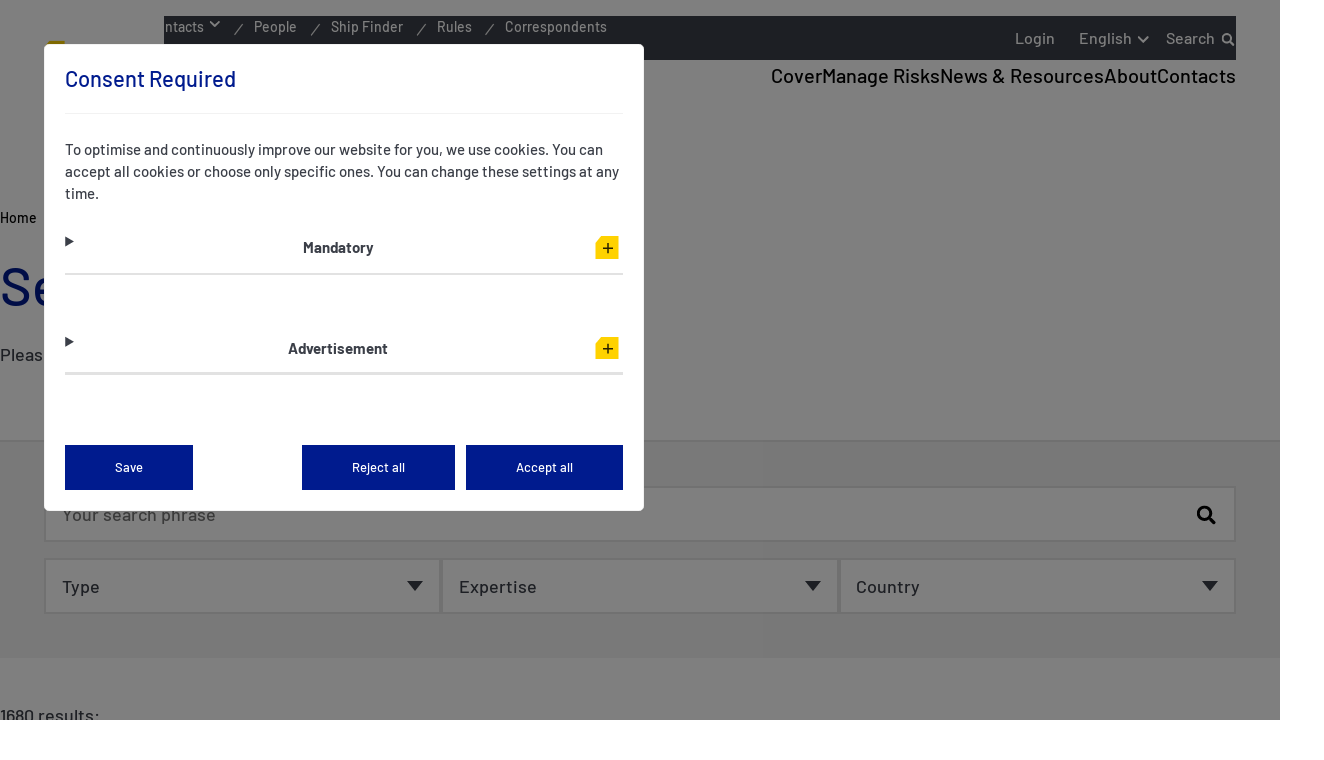

--- FILE ---
content_type: text/html; charset=utf-8
request_url: https://www.ukpandi.com/search?tag=maritime+security
body_size: 12702
content:
<!DOCTYPE html> <html dir="ltr" lang="en" prefix="og: http://ogp.me/ns#"> <head> <meta charset="utf-8"> <!-- Designed & Developed by Liquid Light (https://www.liquidlight.co.uk) This website is powered by TYPO3 - inspiring people to share! TYPO3 is a free open source Content Management Framework initially created by Kasper Skaarhoj and licensed under GNU/GPL. TYPO3 is copyright 1998-2026 of Kasper Skaarhoj. Extensions are copyright of their respective owners. Information and contribution at https://typo3.org/ --> <link rel="icon" href="/typo3conf/ext/ukpandi/Resources/Public/Images/favicon.ico" type="image/vnd.microsoft.icon"> <title>Search - UK P&amp;I</title> <meta http-equiv="x-ua-compatible" content="IE=edge" /> <meta name="generator" content="TYPO3 CMS" /> <meta name="robots" content="noindex,follow" /> <meta name="viewport" content="width=device-width, initial-scale=1" /> <meta name="description" content="Search- UK P&amp;I -" /> <meta name="twitter:card" content="summary" /> <link rel="stylesheet" href="/typo3temp/assets/compressed/merged-4744e47339a37f8b582b0028ffb8daf6-15af2a560e582c5348e85e623065f45b.css.gzip?1768578736" media="screen"> <link rel="stylesheet" href="/typo3temp/assets/compressed/merged-0021828b96244b4d1fb0736496aa4cde-3ce5b030f7361977130f1b1363a1f8f2.css.gzip?1768578736" media="print"> <script>
/*<![CDATA[*/
/*TS_inlineJS*/
function onRecaptchaSubmit() { document.querySelectorAll('[data-callback="onRecaptchaSubmit"]')[0].form.submit(); return false; }
(function(w,d){w.errorQ=[];w.onerror=function(m,f,l){errorQ.push({m:m,f:f,l:l});return true}})(window,document);(function(w,d,u){w.readyQ=[];w.bindReadyQ=[];function p(x,y){if(x=="ready"){w.bindReadyQ.push(y);}else{w.readyQ.push(x);}};var a={ready:p,bind:p};w.$=w.jQuery=function(f){if(f===d||f===u){return a}else{p(f)}}})(window,document);
document.documentElement.className+=' hasJs';
if(localStorage['EXT:CustomFonts'] && localStorage['EXT:CustomFonts'] === 'Loaded') {document.documentElement.className += ' fontsLoaded';};
if(navigator.serviceWorker)navigator.serviceWorker.register('/sw.js', {scope:'/'});

/*]]>*/
</script> <link rel="alternate" type="application/rss+xml" title="Circulars (RSS 2.0)" href="https://www.ukpandi.com/news-and-resources/circulars/rss"> <link rel="alternate" type="application/rss+xml" title="Events (RSS 2.0)" href="https://www.ukpandi.com/news-and-resources/events/rss"> <link rel="alternate" type="application/rss+xml" title="Financials (RSS 2.0)" href="https://www.ukpandi.com/about/financials/rss"> <link rel="alternate" type="application/rss+xml" title="All Resources (RSS 2.0)" href="https://www.ukpandi.com/news-and-resources/all-resources/rss"> <link rel="alternate" type="application/rss+xml" title="Press Releases (RSS 2.0)" href="https://www.ukpandi.com/news-and-resources/press-releases/rss"> <link rel="alternate" type="application/rss+xml" title="Rules (RSS 2.0)" href="https://www.ukpandi.com/news-and-resources/rules/rss"> <link rel="alternate" type="application/rss+xml" title="Safety Advice &amp; Training (RSS 2.0)" href="https://www.ukpandi.com/news-and-resources/safety-advice-training/rss"> <link rel="search" type="application/opensearchdescription+xml" title="UK P&I" href="https://www.ukpandi.com/open-search"><link rel="dns-prefetch" href="https://www.googletagmanager.com"> <link rel="preconnect" crossorigin href="https://www.googletagmanager.com"><script>window.dataLayer = window.dataLayer || [];
function gtag(){dataLayer.push(arguments);}
gtag('consent', 'default', {'ad_storage': 'denied','ad_user_data': 'denied','ad_personalization': 'denied','analytics_storage': 'denied','functionality_storage': 'denied','personalization_storage': 'denied','security_storage': 'granted'});</script><script>(function(w,d,s,l,i){w[l]=w[l]||[];w[l].push({'gtm.start':
new Date().getTime(),event:'gtm.js'});var f=d.getElementsByTagName(s)[0],
j=d.createElement(s),dl=l!='dataLayer'?'&l='+l:'';j.async=true;j.src=
'https://www.googletagmanager.com/gtm.js?id='+i+dl;f.parentNode.insertBefore(j,f);
})(window,document,'script','dataLayer','GTM-TCZD77K');</script><link rel="manifest" href="https://www.ukpandi.com/manifest.webmanifest"><meta name="theme-color" content="#FFFFFF"> </head> <body itemscope itemtype="https://schema.org/WebPage"> <noscript><iframe src="https://www.googletagmanager.com/ns.html?id=GTM-TCZD77K" height="0" width="0" style="display:none;visibility:hidden"></iframe></noscript> <div class="page" id="top"> <a class="jumpToContent" title="Skip to content" href="#content"> <span> Skip to content </span> </a> <header class="siteHeader header"> <div class="container"> <div class="logo"> <div class="wrapper"> <a title="UK P&amp;I - " href="https://www.ukpandi.com/"> <img title="UK P&amp;I" alt="UK P&amp;I" src="/typo3temp/assets/_processed_/4/f/csm_logo_print_2b745ec7f9.png" width="200" height="60" /> </a> </div> </div> <nav class="mobileNavigation"> <ul role="list"> <li> <a data-target=".navigationWrapper" class="menu" href="/sitemap/"> <span>Menu</span> </a> </li> </ul> </nav> <div class="navigationWrapper"> <div class="upperNavigation"> <nav class="headerNavigation" aria-label="Navigation"> <div class="wrapper"> <ul role="list" class="navigation horizontal"> <li class="hasChildren "> <a href="/emergency-contacts/" class="hasChildren " > <span>Emergency Contacts</span> </a> <ul class="subNav" role="list"> <li class=""> <a href="/contacts/emergency-contacts/pi-emergency-contacts/" class="" > <span>P&amp;I Emergency Contacts</span> </a> </li> <li class=""> <a href="/contacts/emergency-contacts/fixed-pi-emergency-contact/" class="" > <span>Fixed P&amp;I Emergency Contacts</span> </a> </li> </ul> </li> <li class=""> <a href="/contacts/people-finder/" class="" > <span>People</span> </a> </li> <li class=""> <a href="/ship-finder/" class="" > <span>Ship Finder</span> </a> </li> <li class=""> <a href="/news-and-resources/rules/" class="" > <span>Rules</span> </a> </li> <li class=""> <a href="/contacts/correspondents/" class="" > <span>Correspondents</span> </a> </li> </ul> </div> </nav> <nav class="ctaNavigation" aria-label="Navigation"> <div class="wrapper"> <ul role="list" class="navigation horizontal"> <li class=""> <a href="https://connect.thomasmiller.com/UKPI/main" class="" target="" rel="noopener"> <span>Login</span> </a> </li> </ul> </div> </nav> <div class="localisationNavigation"> <div class="wrapper"> <button class="localisationDropdownTrigger" type="button" name="" value="">Eng</button> <ul class="navigation horizontal" role="list"><li class="active first"><a href="/search/?text=LI%E8%BB%8A%E6%AC%BE&amp;cHash=a8f0397598325c32c9b64963e642319a" title="Search" class="active"><span>English</span></a></li><li class="last"><a href="/ja/search/?text=LI%E8%BB%8A%E6%AC%BE&amp;cHash=a8f0397598325c32c9b64963e642319a" title="Search"><span>日本語</span></a></li></ul> </div> </div> <div class="searchModal"> <div class="searchModalButton"> <button class="searchModalClose"> <span> Close </span> </button> <div class="searchModalIntro"> <h2> What would you like to look for? </h2> </div> <div class="searchForm"> <form action="/search/" method="get" itemprop="potentialAction" itemscope itemtype="https://schema.org/SearchAction" role="search"> <fieldset> <legend> Site search </legend> <div class="fieldset"> <label> <span> Search keyword(s): </span> <input name="query" placeholder="Search" itemprop="query-input" type="search" size="20" autocomplete="off" aria-label="Search keyword(s)" > </label> <button class="search" title="Search"> <span> Search </span> </button> </div> </fieldset> </form> </div> <div class="block frame-default" id="c194994"> <div class="wrapper standard" > <div class="content"> <div id="c194995" class="frame frame-default frame-type-list frame-layout-0"> <!-- BEGIN: Content of extension "ll_catalog", plugin "tx_llcatalog_pi" --> <div class="tx-llcatalog-pi"> <div class="pages summary"> <ul> <li><a href="/news-and-resources/rules/">Rules</a></li> <li><a href="/news-and-resources/sanctions/">Sanctions</a></li> <li><a href="/about/claims/">Claims</a></li> <li><a href="/news-and-resources/news/">News</a></li> </ul> </div> </div> <!-- END: Content of extension "ll_catalog", plugin "tx_llcatalog_pi" --> </div> </div> </div> </div> </div> </div> <a aria-label="Search" class="searchTrigger" href="/search/"> <span> Search </span> </a> </div> <nav class="mainNavigation" aria-label="Navigation"> <div class="wrapper"> <ul role="list" class="navigation horizontal"> <li class="hasChildren hasAbstract "> <a href="/cover/" class="hasChildren hasAbstract " > <span>Cover</span> </a> <div class="subNavContainer"> <div class="abstract"> <h4>Cover</h4> <p>Explore our comprehensive P&amp;I insurance solutions for shipowners, charterers, and offshore operators. The UK P&amp;I Club are committed to protecting your maritime interests.</p> <p class="button"><a href="/cover/"> More about our cover </a></p> </div> <ul class="subNav" role="list"> <li class="hasAbstract "> <a href="/cover/mutual-pi/" class="hasAbstract " > <span>Mutual P&amp;I</span> </a> <div class="subNavContainer"> <div class="abstract"> <h4>Mutual P&amp;I</h4> <p>Mutual P&amp;I cover for shipowners, including liability protection for cargo, crew, passengers and pollution. Discover our personalised approach to claims resolution.</p> <p class="button"><a href="/cover/mutual-pi/"> </a></p> </div> </div> </li> <li class="hasChildren "> <a href="/cover/non-mutual-covers/" class="hasChildren " > <span>Non Mutual Covers</span> </a> <div class="subNavContainer"> <ul class="subNav" role="list"> <li class="hasAbstract "> <a href="/cover/non-mutual-covers/charterers-and-traders-pi/" class="hasAbstract " > <span>Charterers and Traders P&amp;I</span> </a> <div class="subNavContainer"> <div class="abstract"> <h4>Charterers and Traders P&amp;I</h4> <p>Charterers liability protection for chartering ships, including hull, cargo, third parties, and pollution. Learn more about our charterers liability cover. </p> <p class="button"><a href="/cover/non-mutual-covers/charterers-and-traders-pi/"> </a></p> </div> </div> </li> <li class="hasAbstract "> <a href="/cover/non-mutual-covers/offshore-pi/" class="hasAbstract " > <span>Offshore P&amp;I</span> </a> <div class="subNavContainer"> <div class="abstract"> <h4>Offshore P&amp;I</h4> <p>Offshore energy insurance - Offshore P&amp;I cover to meet liabilities and losses incurred by energy vessels, specialised units and charterers in the offshore sector.</p> <p class="button"><a href="/cover/non-mutual-covers/offshore-pi/"> </a></p> </div> </div> </li> <li class="hasAbstract "> <a href="/cover/non-mutual-covers/additional-pi-covers/" class="hasAbstract " > <span>Additional P&amp;I Covers</span> </a> <div class="subNavContainer"> <div class="abstract"> <h4>Additional P&amp;I Covers</h4> <p>Our extended P&amp;I cover goes beyond the standard P&amp;I policy, addressing additional risks for ship owners and charterers.</p> <p class="button"><a href="/cover/non-mutual-covers/additional-pi-covers/"> </a></p> </div> </div> </li> <li class="hasAbstract "> <a href="/cover/non-mutual-covers/fixed-pi/" class="hasAbstract " > <span>Fixed P&amp;I</span> </a> <div class="subNavContainer"> <div class="abstract"> <h4>Fixed P&amp;I</h4> <p>Offshore energy insurance - Offshore P&amp;I cover to meet liabilities and losses incurred by energy vessels, specialised units and charterers in the offshore sector.</p> <p class="button"><a href="/cover/non-mutual-covers/fixed-pi/"> </a></p> </div> </div> </li> </ul> </div> </li> <li class=""> <a href="/cover/related-thomas-miller-clubs/" class="" > <span>Related Thomas Miller Clubs</span> </a> <div class="subNavContainer"> </div> </li> </ul> </div> </li> <li class="hasChildren hasAbstract "> <a href="/manage-risks/" class="hasChildren hasAbstract " > <span>Manage Risks</span> </a> <div class="subNavContainer"> <div class="abstract"> <h4>Manage Risks</h4> <p>Navigate complex risks with our resources and guidance on fleet quality, loss prevention, crew wellbeing, decarbonisation, and industry standards.</p> <p class="button"><a href="/manage-risks/"> More about manage risks </a></p> </div> <ul class="subNav" role="list"> <li class="hasAbstract "> <a href="/manage-risks/fleet-quality/" class="hasAbstract " > <span>Fleet Quality</span> </a> <div class="subNavContainer"> <div class="abstract"> <h4>Fleet Quality</h4> <p>Prevent future incidents with our free maritime safety assessments, leveraging industry expertise and personalised fleet knowledge to ensure safe ship operations</p> <p class="button"><a href="/manage-risks/fleet-quality/"> </a></p> </div> </div> </li> <li class="hasChildren hasAbstract "> <a href="/manage-risks/loss-prevention/" class="hasChildren hasAbstract " > <span>Loss Prevention</span> </a> <div class="subNavContainer"> <div class="abstract"> <h4>Loss Prevention</h4> <p>Our Members receive access to world-class loss prevention support with our expertise and professional advice on preventing incidents and costly claims.</p> <p class="button"><a href="/manage-risks/loss-prevention/"> </a></p> </div> <ul class="subNav" role="list"> <li class=""> <a href="/manage-risks/loss-prevention/safety-advice-training/" class="" > <span>Safety Advice &amp; Training</span> </a> <div class="subNavContainer"> </div> </li> <li class=""> <a href="/manage-risks/loss-prevention/cargo/" class="" > <span>Cargo</span> </a> <div class="subNavContainer"> </div> </li> <li class=""> <a href="/manage-risks/loss-prevention/cyber-risk-management/" class="" > <span>Cyber Risk Management</span> </a> <div class="subNavContainer"> </div> </li> </ul> </div> </li> <li class="hasChildren "> <a href="/manage-risks/evolving-risks/" class="hasChildren " > <span>Evolving Risks</span> </a> <div class="subNavContainer"> <ul class="subNav" role="list"> <li class=""> <a href="/manage-risks/evolving-risks/alternative-fuels/" class="" > <span>Alternative Fuels</span> </a> <div class="subNavContainer"> </div> </li> <li class=""> <a href="/manage-risks/evolving-risks/lithium-batteries/" class="" > <span>Lithium Batteries</span> </a> <div class="subNavContainer"> </div> </li> </ul> </div> </li> <li class="hasChildren hasAbstract "> <a href="/manage-risks/crew-wellbeing/" class="hasChildren hasAbstract " > <span>Crew Wellbeing</span> </a> <div class="subNavContainer"> <div class="abstract"> <h4>Crew Wellbeing</h4> <p>Ensure crew wellbeing with our comprehensive health programme, backed by decades of experience and a global network of PEME clinics.</p> <p class="button"><a href="/manage-risks/crew-wellbeing/"> </a></p> </div> <ul class="subNav" role="list"> <li class=""> <a href="/manage-risks/crew-wellbeing/physical-wellbeing/" class="" > <span>Physical wellbeing</span> </a> <div class="subNavContainer"> </div> </li> <li class="hasAbstract "> <a href="/manage-risks/crew-wellbeing/mental-wellbeing/" class="hasAbstract " > <span>Mental wellbeing</span> </a> <div class="subNavContainer"> <div class="abstract"> <h4>Mental wellbeing</h4> <p>Support seafarers’ mental wellbeing with our dedicated guidance and extensive network of charities and healthcare partners.</p> <p class="button"><a href="/manage-risks/crew-wellbeing/mental-wellbeing/"> </a></p> </div> </div> </li> </ul> </div> </li> <li class=""> <a href="/manage-risks/club-collaborations/" class="" > <span>Club Collaborations</span> </a> <div class="subNavContainer"> </div> </li> </ul> </div> </li> <li class="hasChildren hasAbstract menuResources "> <a href="/news-and-resources/" class="hasChildren hasAbstract menuResources " > <span>News &amp; Resources</span> </a> <div class="subNavContainer"> <div class="abstract"> <h4>News &amp; Resources</h4> <p>Our Resources page is a hub full of information and tools. You’ll find a selection of articles, guides &amp; training videos to help you.</p> <p class="button"><a href="/news-and-resources/"> View all news &amp; resources </a></p> </div> <ul class="subNav" role="list"> <li class=""> <a href="/news-and-resources/circulars/" class="" > <span>Circulars</span> </a> <div class="subNavContainer"> </div> </li> <li class="hasAbstract "> <a href="/news-and-resources/events/" class="hasAbstract " > <span>Events</span> </a> <div class="subNavContainer"> <div class="abstract"> <h4>Events</h4> <p>Browse a list of UK P&amp;I Club events and stay up to date with the latest changes and developments in the shipping industry.</p> <p class="button"><a href="/news-and-resources/events/"> </a></p> </div> </div> </li> <li class=""> <a href="/about/financials/" class="" > <span>Financials</span> </a> <div class="subNavContainer"> </div> </li> <li class="hasAbstract "> <a href="/news-and-resources/news/" class="hasAbstract " > <span>News</span> </a> <div class="subNavContainer"> <div class="abstract"> <h4>News</h4> <p>Browse a list of UK P&amp;I Club news and stay up to date with the latest changes and developments in the shipping industry.</p> <p class="button"><a href="/news-and-resources/news/"> </a></p> </div> </div> </li> <li class=""> <a href="/news-and-resources/press-releases/" class="" > <span>Press Releases</span> </a> <div class="subNavContainer"> </div> </li> <li class="hasAbstract "> <a href="/news-and-resources/rules/" class="hasAbstract " > <span>Rules</span> </a> <div class="subNavContainer"> <div class="abstract"> <h4>Rules</h4> <p>Browse a list of UK P&amp;I Club Rule and regulations and stay up to date with the latest changes and developments in the shipping industry.</p> <p class="button"><a href="/news-and-resources/rules/"> </a></p> </div> </div> </li> <li class="hasAbstract "> <a href="/news-and-resources/safety-advice-training/" class="hasAbstract " > <span>Safety Advice &amp; Training</span> </a> <div class="subNavContainer"> <div class="abstract"> <h4>Safety Advice &amp; Training</h4> <p>Browse Safety Advice and Training Resources to stay up to date with the latest advice</p> <p class="button"><a href="/news-and-resources/safety-advice-training/"> </a></p> </div> </div> </li> <li class="hasChildren hasAbstract "> <a href="/news-and-resources/sanctions/" class="hasChildren hasAbstract " > <span>Sanctions</span> </a> <div class="subNavContainer"> <div class="abstract"> <h4>Sanctions</h4> <p>View the latest UK P&amp;I Club sanctions and stay up to date with the latest changes and developments in each country.</p> <p class="button"><a href="/news-and-resources/sanctions/"> </a></p> </div> <ul class="subNav" role="list"> <li class=""> <a href="/news-and-resources/sanctions/russia/" class="" > <span>Russia</span> </a> <div class="subNavContainer"> </div> </li> <li class=""> <a href="/news-and-resources/sanctions/ukraine/" class="" > <span>Ukraine</span> </a> <div class="subNavContainer"> </div> </li> <li class=""> <a href="/news-and-resources/sanctions/iran/" class="" > <span>Iran</span> </a> <div class="subNavContainer"> </div> </li> <li class=""> <a href="/news-and-resources/sanctions/venezuela/" class="" > <span>Venezuela</span> </a> <div class="subNavContainer"> </div> </li> <li class=""> <a href="/news-and-resources/sanctions/cuba/" class="" > <span>Cuba</span> </a> <div class="subNavContainer"> </div> </li> <li class="hasAbstract "> <a href="/news-and-resources/sanctions/north-korea/" class="hasAbstract " > <span>North Korea</span> </a> <div class="subNavContainer"> <div class="abstract"> <h4>North Korea</h4> <p>Find out about sanctions in North Korea</p> <p class="button"><a href="/news-and-resources/sanctions/north-korea/"> </a></p> </div> </div> </li> <li class=""> <a href="/news-and-resources/sanctions/syria/" class="" > <span>Syria</span> </a> <div class="subNavContainer"> </div> </li> <li class=""> <a href="/news-and-resources/sanctions/belarus/" class="" > <span>Belarus</span> </a> <div class="subNavContainer"> </div> </li> <li class=""> <a href="/news-and-resources/sanctions/myanmar/" class="" > <span>Myanmar</span> </a> <div class="subNavContainer"> </div> </li> </ul> </div> </li> </ul> </div> </li> <li class="hasChildren hasAbstract "> <a href="/about/" class="hasChildren hasAbstract " > <span>About</span> </a> <div class="subNavContainer"> <div class="abstract"> <h4>About</h4> <p>Tailored guidance and robust solutions to navigate through even the most turbulent waters.</p> <p class="button"><a href="/about/"> More about us </a></p> </div> <ul class="subNav" role="list"> <li class="hasAbstract "> <a href="/about/governance/" class="hasAbstract " > <span>Governance</span> </a> <div class="subNavContainer"> <div class="abstract"> <h4>Governance</h4> <p>The UK P&amp;I Club was established in 1869 when the association of ship owners was formed. We are committed to maintaining rigorous governance standards to ensure the continuous delivery of our products and services to members. We are a mutual marine insurance business governed by a Members’ Committee which represents the interests of our membership, and a regulated Board of Directors. </p> <p class="button"><a href="/about/governance/"> </a></p> </div> </div> </li> <li class="hasAbstract "> <a href="/about/financials/" class="hasAbstract " > <span>Financials</span> </a> <div class="subNavContainer"> <div class="abstract"> <h4>Financials</h4> <p>UK P&amp;I Club is financially secure, meeting all regulatory requirements with top AAA S&amp;P rating</p> <p class="button"><a href="/about/financials/"> </a></p> </div> </div> </li> <li class="hasAbstract "> <a href="/about/environmental-and-social-responsibilities/" class="hasAbstract " > <span>Environmental and social responsibilities</span> </a> <div class="subNavContainer"> <div class="abstract"> <h4>Environmental and social responsibilities</h4> <p>Empowering our members’ journey towards sustainability with dedicated support and safety-centric insurance solutions in line with UN SDGs</p> <p class="button"><a href="/about/environmental-and-social-responsibilities/"> </a></p> </div> </div> </li> <li class="hasAbstract "> <a href="/about/pi-and-the-international-group/" class="hasAbstract " > <span>P&amp;I and the International Group</span> </a> <div class="subNavContainer"> <div class="abstract"> <h4>P&amp;I and the International Group</h4> <p>Discover P&amp;I insurance with the International Group: 12 clubs united to offer marine liability cover and expert resolution of maritime incidents. </p> <p class="button"><a href="/about/pi-and-the-international-group/"> </a></p> </div> </div> </li> <li class="hasAbstract "> <a href="/about/claims/" class="hasAbstract " > <span>Claims</span> </a> <div class="subNavContainer"> <div class="abstract"> <h4>Claims</h4> <p>Trusted global claims experts for complex marine casualties.</p> <p class="button"><a href="/about/claims/"> </a></p> </div> </div> </li> <li class=""> <a href="/about/industry-stakeholders/" class="" > <span>Industry Stakeholders</span> </a> <div class="subNavContainer"> </div> </li> </ul> </div> </li> <li class="hasChildren hasAbstract "> <a href="/contacts/people-finder/" class="hasChildren hasAbstract " > <span>Contacts</span> </a> <div class="subNavContainer"> <div class="abstract"> <h4>Contacts</h4> <p>Quickly find the right contact for assistance. Our People Finder offers direct access to the expertise you need, when you need it.</p> <p class="button"><a href="/contacts/people-finder/"> Find people </a></p> </div> <ul class="subNav" role="list"> <li class=""> <a href="/contacts/correspondents/" class="" > <span>Correspondents</span> </a> <div class="subNavContainer"> </div> </li> <li class=""> <a href="/contacts/people-finder/" class="" > <span>People Finder</span> </a> <div class="subNavContainer"> </div> </li> <li class="hasChildren hasAbstract "> <a href="/contacts/emergency-contacts/" class="hasChildren hasAbstract " > <span>Emergency Contacts</span> </a> <div class="subNavContainer"> <div class="abstract"> <h4>Emergency Contacts</h4> <p>Emergency numbers here for immediate assistance.</p> <p class="button"><a href="/contacts/emergency-contacts/"> </a></p> </div> <ul class="subNav" role="list"> <li class=""> <a href="/contacts/emergency-contacts/pi-emergency-contacts/" class="" > <span>P&amp;I Emergency Contacts</span> </a> <div class="subNavContainer"> </div> </li> <li class=""> <a href="/contacts/emergency-contacts/fixed-pi-emergency-contact/" class="" > <span>Fixed P&amp;I Emergency Contact</span> </a> <div class="subNavContainer"> </div> </li> </ul> </div> </li> <li class="hasAbstract "> <a href="/contacts/locations/" class="hasAbstract " > <span>Locations</span> </a> <div class="subNavContainer"> <div class="abstract"> <h4>Locations</h4> <p>Explore our worldwide office network. Offering local expertise and support across continents, ensuring global reach.</p> <p class="button"><a href="/contacts/locations/"> </a></p> </div> </div> </li> <li class="hasAbstract "> <a href="/contacts/general-enquiries/" class="hasAbstract " > <span>General Enquiries</span> </a> <div class="subNavContainer"> <div class="abstract"> <h4>General Enquiries</h4> <p>Get answers to your questions! Contact us for assistance, support, or information. Quick and reliable responses for all inquiries.</p> <p class="button"><a href="/contacts/general-enquiries/"> </a></p> </div> </div> </li> </ul> </div> </li> </ul> </div> </nav> </div> </div> </header> <main id="content"> <div class="container"> <!--TYPO3SEARCH_begin--> <div class="pageLayout oneColumnPage"> <div class="wrapper"> <div class="pageRow contentHeader header "> <div class="wrapper"> <!-- --> <div class="banner"> <div class="wrapper"> <div class="breadcrumb"> <div class="wrapper"> <ol itemprop="breadcrumb" itemscope itemtype="http://schema.org/BreadcrumbList"> <li itemprop="itemListElement" itemscope itemtype="http://schema.org/ListItem"> <meta itemprop="position" content="1"> <a href="/" itemprop="item"> <span itemprop="name"> Home </span> </a> </li> </ol> </div> </div> <div class="contentWrapper contentWrapperHeader"> <h1 itemprop="name"><span>Search</span></h1> <div id="c3190" class="frame frame-default frame-type-text frame-layout-0"> <p>Please use this search facility to search all content found within the website:</p> </div> </div> </div> </div> <!-- --> </div> </div> <div class="pageRow content" itemprop="mainContentOfPage" itemscope itemtype="http://schema.org/WebPageElement"> <div class="wrapper"> <div class="pageColumn primary"> <div class="wrapper"> <div id="c4112" class="frame frame-default frame-type-list frame-layout-0"> <div class="facetedSearch"> <div class="searchBox"> <form method="get" id="form_kesearch_pi1" name="form_kesearch_pi1" action="/search/" role="search"> <fieldset class="searchBoxFieldset"> <input id="kesearchpagenumber" type="hidden" name="tx_kesearch_pi1[page]" value="1" /> <input id="resetFilters" type="hidden" name="tx_kesearch_pi1[resetFilters]" value="0" /> <div class="searchBoxInput"> <label> <input type="search" id="ke_search_sword" name="query" value="" placeholder="Your search phrase" minlength="2" /> </label> <div class="filters filtersForm"> <select id="filter_1" name="tx_kesearch_pi1[filter_1]" > <option value="">Type</option> <option value="circulars" > Circulars (352) </option> <option value="events" > Events (31) </option> <option value="financials" > Financials (12) </option> <option value="news" > News (783) </option> <option value="pages" > Pages (64) </option> <option value="people" > People (214) </option> <option value="pressreleases" > Press Releases (28) </option> <option value="publications" > Publications (7) </option> <option value="rules" > Rules (7) </option> <option value="safetyadvicetraining" > Safety Advice &amp; Training (113) </option> </select> <select id="filter_2" name="tx_kesearch_pi1[filter_2]" > <option value="">Expertise</option> <option value="billsoflading3105" > Bills of Lading (51) </option> <option value="cargo3106" > Cargo (184) </option> <option value="casualties3107" > Casualties (36) </option> <option value="charterers3108" > Charterers (3) </option> <option value="claims3109" > Claims (147) </option> <option value="cover3110" > Cover (45) </option> <option value="crewwellbeing3111" > Crew Wellbeing (67) </option> <option value="decarbonisation3112" > Decarbonisation (74) </option> <option value="environmentalandsocialresponsibilitiesesr3113" > Environmental and social responsibilities (ESR) (11) </option> <option value="financial3114" > Financial (25) </option> <option value="governance3115" > Governance (30) </option> <option value="legal3116" > Legal (103) </option> <option value="lossprevention3118" > Loss Prevention (152) </option> <option value="maritimelabourconvention3119" > Maritime Labour Convention (15) </option> <option value="navigatingtheamericasnewsletter3853" > Navigating the Americas (Newsletter) (61) </option> <option value="policyyearreview3120" > Policy Year Review (8) </option> <option value="sanctions3121" > Sanctions (95) </option> <option value="tanker3122" > Tanker (7) </option> <option value="warrisks3123" > War Risks (18) </option> <option value="wreckremoval3124" > Wreck Removal (2) </option> </select> <select id="filter_3" name="tx_kesearch_pi1[filter_3]" > <option value="">Country</option> <option value="argentina3267" > Argentina (3) </option> <option value="australia3268" > Australia (1) </option> <option value="belgium3269" > Belgium (1) </option> <option value="brazil3270" > Brazil (4) </option> <option value="chile3271" > Chile (1) </option> <option value="china3272" > China (30) </option> <option value="colombia3273" > Colombia (3) </option> <option value="cuba3450" > Cuba (3) </option> <option value="cyprus3274" > Cyprus (1) </option> <option value="egypt3275" > Egypt (3) </option> <option value="england3276" > England (2) </option> <option value="europe3277" > Europe (11) </option> <option value="finland3278" > Finland (1) </option> <option value="france3279" > France (1) </option> <option value="germany3280" > Germany (1) </option> <option value="greece3281" > Greece (4) </option> <option value="hongkong3282" > Hong Kong (3) </option> <option value="india3283" > India (6) </option> <option value="indonesia3284" > Indonesia (3) </option> <option value="iran3285" > Iran (31) </option> <option value="israel3287" > Israel (1) </option> <option value="italy3288" > Italy (2) </option> <option value="japan3289" > Japan (9) </option> <option value="kenya3290" > Kenya (2) </option> <option value="kuwait3291" > Kuwait (1) </option> <option value="latvia3292" > Latvia (1) </option> <option value="libya3294" > Libya (2) </option> <option value="malaysia3295" > Malaysia (2) </option> <option value="malta3296" > Malta (1) </option> <option value="myanmar3297" > Myanmar (1) </option> <option value="northkorea3457" > North Korea (4) </option> <option value="panama3301" > Panama (1) </option> <option value="russia3305" > Russia (27) </option> <option value="singapore3307" > Singapore (4) </option> <option value="southafrica3309" > South Africa (1) </option> <option value="southkorea3310" > South Korea (2) </option> <option value="syria3313" > Syria (10) </option> <option value="turkey3316" > Turkey (4) </option> <option value="ukraine3318" > Ukraine (9) </option> <option value="unitedkingdom3613" > United Kingdom (3) </option> <option value="usa3319" > USA (34) </option> <option value="venezuela3462" > Venezuela (7) </option> <option value="vietnam3320" > Vietnam (1) </option> </select> </div> <button type="submit" class="submit"> <span>Find</span> </button> </div> </fieldset> </form> <div class="filters filtersList"> </div> </div> </div> </div> <div id="c4113" class="frame frame-default frame-type-list frame-layout-0"> <div class="facetedSearch"> <div class="resultListContainer"> <div class="resultList"> <p class="numResults">1680 results:</p> <div id="kesearch_ordering"> <div class="ordering"> <ul> <li><strong>Order by:</strong></li> <li class="sortlink sortlink-sortdate"><a href="/search/?tx_kesearch_pi1%5BsortByDir%5D=asc&amp;tx_kesearch_pi1%5BsortByField%5D=sortdate">Date</a><span class="down"></span></li> <li class="sortlink sortlink-title"><a href="/search/?tx_kesearch_pi1%5BsortByDir%5D=asc&amp;tx_kesearch_pi1%5BsortByField%5D=title">Title</a><span class=""></span></li> </ul> <div class="clearer"></div> </div> </div> <div class="results"> <div class="result page"> <div class="titleWrapper"> <div class="title"> <span class="image"> <img src="/typo3conf/ext/ke_search/Resources/Public/Icons/types/page.gif" width="16" height="16" alt="" /> </span> <h2> <a href="/manage-risks/loss-prevention/cargo/" target="_self">Cargo</a> </h2> </div> <ul class="tags"> <li><span class="tag Pages">Pages</span></li> </ul> </div> <div class="addInfo"> <i>Date:</i> 14 January 2026<br /> </div> <div class="teaser"> <p> Bulk For best practice guidance, the Club has produced the following literature in relation to dry bulk and general cargo. Liquid For best practice guidance, the Club has produced the… </p> </div> </div> <div class="result page"> <div class="titleWrapper"> <div class="title"> <span class="image"> <img src="/typo3conf/ext/ke_search/Resources/Public/Icons/types/page.gif" width="16" height="16" alt="" /> </span> <h2> <a href="/manage-risks/loss-prevention/safety-advice-training/" target="_self">Safety Advice &amp; Training</a> </h2> </div> <ul class="tags"> <li><span class="tag Pages">Pages</span></li> </ul> </div> <div class="addInfo"> <i>Date:</i> 14 January 2026<br /> </div> <div class="teaser"> <p> Human Factors The Club has partnered with CAE, the world's largest civil aviation training company, to give Members free access to top-quality human element management courses.&nbsp; Alongside… </p> </div> </div> <div class="result page"> <div class="titleWrapper"> <div class="title"> <span class="image"> <img src="/typo3conf/ext/ke_search/Resources/Public/Icons/types/page.gif" width="16" height="16" alt="" /> </span> <h2> <a href="/manage-risks/loss-prevention/cyber-risk-management/" target="_self">Cyber Risk Management</a> </h2> </div> <ul class="tags"> <li><span class="tag Pages">Pages</span></li> </ul> </div> <div class="addInfo"> <i>Date:</i> 14 January 2026<br /> </div> <div class="teaser"> <p> The maritime sector has become more connected than ever before. There is an ongoing race to&nbsp;connect, digitalise and deliver smarter vessel systems that enable more remote access and support.… </p> </div> </div> <div class="result page"> <div class="titleWrapper"> <div class="title"> <span class="image"> <img src="/typo3conf/ext/ke_search/Resources/Public/Icons/types/page.gif" width="16" height="16" alt="" /> </span> <h2> <a href="/manage-risks/fleet-quality/" target="_self">Fleet Quality</a> </h2> </div> <ul class="tags"> <li><span class="tag Pages">Pages</span></li> </ul> </div> <div class="addInfo"> <i>Date:</i> 14 January 2026<br /> </div> <div class="teaser"> <p> Prevent future incidents with our free maritime safety assessments, leveraging industry expertise and personalised fleet knowledge to ensure safe ship operations </p> </div> </div> <div class="result file"> <div class="titleWrapper"> <div class="title"> <span class="image"> <img alt="Offshore_T_Cs_2026_01.pdf" src="/fileadmin/_processed_/1/f/csm_Offshore_T_Cs_2026_01_deb4ea6130.png" width="200" height="284" /> </span> <h2> <a href="/fileadmin/uploads/ukpandi/00_Documents/Rules_and_Terms_and_Conditions/2026/Offshore_T_Cs_2026_01.pdf" target="_blank">Offshore_T_Cs_2026_01.pdf</a> </h2> </div> <ul class="tags"> </ul> </div> <div class="addInfo"> <i>Date:</i> 13 January 2026<br /> </div> <div class="teaser"> <p> Offshore Terms and Conditions 2026 Offshore Terms & Conditions 2026 | 2 Contents Contents Foreword Terms and Conditions 2026 5 Clause 1: Introductory 6 Clause 2: Risks Covered 7 Section… </p> </div> </div> <div class="result file"> <div class="titleWrapper"> <div class="title"> <span class="image"> <img alt="Fixed_Premium_T_Cs_2026_01.pdf" src="/fileadmin/_processed_/3/5/csm_Fixed_Premium_T_Cs_2026_01_789205a076.png" width="200" height="284" /> </span> <h2> <a href="/fileadmin/uploads/ukpandi/00_Documents/Rules_and_Terms_and_Conditions/2026/Fixed_Premium_T_Cs_2026_01.pdf" target="_blank">Fixed_Premium_T_Cs_2026_01.pdf</a> </h2> </div> <ul class="tags"> </ul> </div> <div class="addInfo"> <i>Date:</i> 13 January 2026<br /> </div> <div class="teaser"> <p> Fixed Premium Terms and Conditions 2026 Fixed Premium Terms & Conditions 2026 | 2 Contents Contents Foreword Terms and Conditions 2026 5 Clause 1: Introductory 6 Clause 2: Risks Covered … </p> </div> </div> <div class="result file"> <div class="titleWrapper"> <div class="title"> <span class="image"> <img alt="Charterers_T_Cs_2026.pdf" src="/fileadmin/_processed_/1/3/csm_Charterers_T_Cs_2026_d4bf850f00.png" width="200" height="284" /> </span> <h2> <a href="/fileadmin/uploads/ukpandi/00_Documents/Rules_and_Terms_and_Conditions/2026/Charterers_T_Cs_2026.pdf" target="_blank">Charterers_T_Cs_2026.pdf</a> </h2> </div> <ul class="tags"> </ul> </div> <div class="addInfo"> <i>Date:</i> 13 January 2026<br /> </div> <div class="teaser"> <p> Charterers Terms and Conditions 2026 Charterers Terms & Conditions 2026 | 2 Contents Contents Foreword Terms and Conditions 2026 5 Clause 1: Introductory 6 Clause 2: Standard Covers 7 … </p> </div> </div> <div class="result tt_news"> <div class="titleWrapper"> <div class="title"> <span class="image"> <img alt="Beyond the Checklist: Preventing Enclosed Space Fatalities at Sea" src="/fileadmin/_processed_/9/d/csm_Enclosed_space_article_cover_image_af14ce3ea6.jpeg" width="200" height="88" /> </span> <h2> <a href="/news-and-resources/news/article/beyond-the-checklist-preventing-enclosed-space-fatalities-at-sea/" target="_self">Beyond the Checklist: Preventing Enclosed Space Fatalities at Sea</a> </h2> </div> <ul class="tags"> <li><span class="tag News">News</span></li> </ul> </div> <div class="addInfo"> <i>Date:</i> 12 January 2026<br /> </div> <div class="teaser"> <p> Beyond the Checklist: Preventing Enclosed Space Fatalities at Sea Introduction Despite decades of awareness campaigns, regulatory updates, and repeated industry commitments, seafarers and shore… </p> </div> </div> <div class="result tt_news"> <div class="titleWrapper"> <div class="title"> <span class="image"> <img alt="IMO Regulatory Update 2026" src="/fileadmin/_processed_/8/9/csm_IMO_Regulatory_Update_2026_cover_image_e2e490010a.jpeg" width="200" height="134" /> </span> <h2> <a href="/news-and-resources/news/article/imo-regulatory-update-2026/" target="_self">IMO Regulatory Update 2026</a> </h2> </div> <ul class="tags"> <li><span class="tag News">News</span></li> </ul> </div> <div class="addInfo"> <i>Date:</i> 12 January 2026<br /> </div> <div class="teaser"> <p> IMO Regulatory Update 2026 Introduction As the maritime industry continues to evolve, it is imperative that our Members stay ahead of the regulatory changes to ensure compliance and operational… </p> </div> </div> <div class="result file"> <div class="titleWrapper"> <div class="title"> <span class="image"> <img alt="LOC_Final_Version_Original_2025__Version_34_.pdf" src="/fileadmin/_processed_/c/b/csm_LOC_Final_Version_Original_2025__Version_34__9070243c9d.png" width="200" height="284" /> </span> <h2> <a href="/fileadmin/uploads/ukpandi/00_Documents/Correspondents/LOC_Final_Version_Original_2025__Version_34_.pdf" target="_blank">LOC_Final_Version_Original_2025__Version_34_.pdf</a> </h2> </div> <ul class="tags"> </ul> </div> <div class="addInfo"> <i>Date:</i> 8 January 2026<br /> </div> <div class="teaser"> <p> Version No. 1 2 3 4 5 6 7 8 9 10 11 12 13 14 15 16 17 18 19 20 21 22 23 24 25 26 27 28 29 30 31 32 33 34 Dated 7 January 2025 8 January 2025 17 January 2025 7 February 2025 21 February 2025 25… </p> </div> </div> </div> <div class="pagination"> <p>Search results 1 to 10 of 1680</p> <ul><li class="first page-item disabled"><a class="page-link prev" title="first" href="/search/">&laquo;</a></li><li class="previous page-item disabled"><a class="page-link prev" title="previous" href="/search/"><</a></li><li class=" active page-item"><a class="page-link" href="/search/">1</a></li><li class=" page-item"><a class="page-link" href="/search/?tx_kesearch_pi1%5Bpage%5D=2">2</a></li><li class=" page-item"><a class="page-link" href="/search/?tx_kesearch_pi1%5Bpage%5D=3">3</a></li><li class=" page-item"><a class="page-link" href="/search/?tx_kesearch_pi1%5Bpage%5D=4">4</a></li><li class=" page-item"><a class="page-link" href="/search/?tx_kesearch_pi1%5Bpage%5D=5">5</a></li><li class=" page-item"><a class="page-link" href="/search/?tx_kesearch_pi1%5Bpage%5D=6">6</a></li><li class=" page-item"><a class="page-link" href="/search/?tx_kesearch_pi1%5Bpage%5D=7">7</a></li><li class=" page-item"><a class="page-link" href="/search/?tx_kesearch_pi1%5Bpage%5D=8">8</a></li><li class=" page-item"><a class="page-link" href="/search/?tx_kesearch_pi1%5Bpage%5D=9">9</a></li><li class=" page-item"><a class="page-link" href="/search/?tx_kesearch_pi1%5Bpage%5D=10">10</a></li><li class="next page-item"><a class="page-link next" title="next" href="/search/?tx_kesearch_pi1%5Bpage%5D=2">></a></li><li class="last page-item"><a class="page-link next" title="last" href="/search/?tx_kesearch_pi1%5Bpage%5D=168">&raquo;</a></li></ul> </div> </div> </div> </div> </div> </div> </div> </div> </div> <div class="pageRow contentFooter footer"> <div class="wrapper"> <nav class="secondaryNavigation"> <div class="wrapper"> <ul role="list" class="navigation vertical"> <li class="active current "> <a href="/search/" class="active current " > <span>Search</span> </a> </li> <li class=""> <a href="/sitemap/" class="" > <span>Sitemap</span> </a> </li> <li class=""> <a href="/accessibility-statement/" class="" > <span>Accessibility Statement</span> </a> </li> </ul> </div> </nav> </div> </div> </div> </div> <!--TYPO3SEARCH_end--> </div> </main> <footer class="siteFooter footer"> <div class="upperFooter"> <div class="container"> <div class="logo"> <div class="wrapper"> <a title="UK P&amp;I - " href="https://www.ukpandi.com/"> <img title="UK P&amp;I" alt="UK P&amp;I" src="/typo3temp/assets/_processed_/4/f/csm_logo_print_2b745ec7f9.png" width="200" height="60" /> </a> </div> </div> <div class="socialWrapper"> <div class="social"> <ul> <li> <a href="https://twitter.com/ukpandi" rel="noopener" title="Follow UK P&amp;I on Twitter"> <span>Follow UK P&amp;I on Twitter</span> </a> </li> <li> <a href="https://linkedin.com/company/uk-p&amp;i-club" rel="noopener" title="Follow UK P&amp;I on LinkedIn"> <span>Follow UK P&amp;I on LinkedIn</span> </a> </li> <li> <a href="https://weixin.qq.com/r/MBGzq6LEmP-nrebI90Qi" rel="noopener" title="UK P&amp;I on WeChat"> <span>UK P&amp;I on WeChat</span> </a> </li> </ul> </div> </div> </div> </div> <div class="middleFooter"> <div class="container"> <div class="siteSelectContainer"> <p>UKP&amp;I Club is managed by <b>Thomas Miller</b></p> <div class="thomasMillerSiteSelection"> <label for="siteSelect">Other Thomas Miller businesses</label> <ul class="siteSelect"> <li><a href="https://www.ukpandi.com/">UK P&amp;I Club</a></li> <li><a href="https://www.thomasmiller.com/">Thomas Miller Group</a></li> <li><a href="https://www.ttclub.com/">TT Club</a></li> <li><a href="https://www.ukdefence.com/">UK Defence Club</a></li> <li><a href="https://www.hellenicwarrisks.com/">Hellenic War Risks</a></li> <li><a href="https://www.ukwarrisks.com/">UK War Risks</a></li> <li><a href="https://www.itic-insure.com/ ">ITIC</a></li> <li><a href="https://www.barmutual.co.uk/">Bar Mutual</a></li> <li><a href="https://www.opdu.com/">OPDU</a></li> <li><a href="https://www.pamia.co.uk/">PAMIA</a></li> <li><a href="https://www.blpinsurance.com/">BLP</a></li> <li><a href="https://www.thomasmillerspecialty.com/">Thomas Miller Specialty</a></li> <li><a href="https://www.brookesbell.com/">Brookes Bell</a></li> <li><a href="https://www.thomasmillerclaims.com">Thomas Miller Claims Management</a></li> <li><a href="https://www.tmlawltd.com/">Thomas Miller Law</a></li> <li><a href="https://www.thomasmillerlegal.com/">Thomas Miller Legal</a></li> <li><a href="https://www.tminvestment.com/ ">Thomas Miller Investment</a></li> </ul> </div> </div> <nav class="footerNavigation" aria-label="Footer Navigation"> <div class="wrapper"> <ul role="list" class="navigation horizontal"> <li class="hasChildren "> <a href="/cover/" class="hasChildren " > <span>Cover</span> </a> <ul class="subNav" role="list"> <li class=""> <a href="/cover/mutual-pi/" class="" > <span>Mutual P&amp;I</span> </a> </li> <li class=""> <a href="/cover/non-mutual-covers/" class="" > <span>Non Mutual Covers</span> </a> </li> <li class=""> <a href="/cover/related-thomas-miller-clubs/" class="" > <span>Related Thomas Miller Clubs</span> </a> </li> </ul> </li> <li class="hasChildren "> <a href="/manage-risks/" class="hasChildren " > <span>Manage Risks</span> </a> <ul class="subNav" role="list"> <li class=""> <a href="/manage-risks/loss-prevention/" class="" > <span>Loss Prevention</span> </a> </li> <li class=""> <a href="/manage-risks/evolving-risks/" class="" > <span>Evolving Risks</span> </a> </li> <li class=""> <a href="/manage-risks/crew-wellbeing/" class="" > <span>Crew Wellbeing</span> </a> </li> <li class=""> <a href="/about/industry-stakeholders/" class="" > <span>Industry Stakeholders</span> </a> </li> </ul> </li> <li class="hasChildren "> <a href="/contacts/people-finder/" class="hasChildren " > <span>Contacts</span> </a> <ul class="subNav" role="list"> <li class=""> <a href="/contacts/people-finder/people/" class="" > <span>People Finder</span> </a> </li> <li class=""> <a href="/contacts/emergency-contacts/" class="" > <span>Emergency Contacts</span> </a> </li> <li class=""> <a href="/contacts/locations/" class="" > <span>Locations</span> </a> </li> <li class=""> <a href="/contacts/general-enquiries/" class="" > <span>General Enquiries</span> </a> </li> </ul> </li> <li class="hasChildren "> <a href="/legal-documents/" class="hasChildren " > <span>Legal documents</span> </a> <ul class="subNav" role="list"> <li class=""> <a href="/legal-documents/modern-slavery/" class="" > <span>Modern Slavery</span> </a> </li> <li class=""> <a href="/legal-documents/anti-bribery/" class="" > <span>Anti-bribery</span> </a> </li> <li class=""> <a href="/legal-documents/fraudulent-email-disclaimer/" class="" > <span>Fraudulent Email Disclaimer</span> </a> </li> <li class=""> <a href="/legal-documents/board-diversity-policy/" class="" > <span>Board Diversity Policy</span> </a> </li> <li class=""> <a href="/legal-documents/terms-conditions/" class="" > <span>Terms &amp; Conditions</span> </a> </li> <li class=""> <a href="/legal-documents/cookies-privacy/" class="" > <span>Cookies &amp; Privacy</span> </a> </li> <li class=""> <a href="/legal-documents/employers-liability-register/" class="" > <span>Employers&#039; Liability Register</span> </a> </li> </ul> </li> </ul> </div> </nav> </div> </div> <div class="lowerFooter"> <div class="container"> <div class="creditsFooter"> <div class="copyright"> &copy; 2026 UK P&amp;I </div> <nav class="creditsNavigation" aria-label="Credits Navigation"> <div class="wrapper"> <ul role="list" class="navigation horizontal"> <li class="active current "> <a href="/search/" class="active current " > <span>Search</span> </a> </li> <li class=""> <a href="/sitemap/" class="" > <span>Sitemap</span> </a> </li> <li class=""> <a href="/accessibility-statement/" class="" > <span>Accessibility Statement</span> </a> </li> </ul> </div> </nav> <div class="credits"> <div class="wrapper"> <a href="https://www.liquidlight.co.uk/" rel="noopener"> Web design agency </a> - Liquid Light </div> </div> </div> </div> </div> </footer> <aside> <a class="jumpToTop" title="Scroll to top" href="#top"> <span> Scroll to top </span> </a> </aside> </div> <script data-schema="WebSite" type="application/ld+json">{"@context":"http:\/\/schema.org","@type":"WebSite","name":"UK P&I","url":"https:\/\/www.ukpandi.com\/","description":"","potentialAction":{"@type":"SearchAction","target":"https:\/\/www.ukpandi.com\/search\/?query={query}","query-input":"required name=query"}}</script> <script data-schema="Organization" type="application/ld+json">{"@context":"http:\/\/schema.org","@type":"Organization","name":"UK P&I","url":"https:\/\/www.ukpandi.com\/","description":""}</script> <div id="cookieman-modal" data-cookieman-showonce="1" data-cookieman-settings="{&quot;groups&quot;:{&quot;mandatory&quot;:{&quot;preselected&quot;:true,&quot;disabled&quot;:true,&quot;trackingObjects&quot;:[&quot;CookieConsent&quot;,&quot;fe_typo_user&quot;]},&quot;advertisement&quot;:{&quot;trackingObjects&quot;:[&quot;GoogleTagManager&quot;,&quot;GoogleAnalytics&quot;]}},&quot;trackingObjects&quot;:{&quot;CookieConsent&quot;:{&quot;show&quot;:{&quot;CookieConsent&quot;:{&quot;duration&quot;:&quot;1&quot;,&quot;durationUnit&quot;:&quot;year&quot;,&quot;type&quot;:&quot;cookie_http+html&quot;,&quot;provider&quot;:&quot;Website&quot;}}},&quot;fe_typo_user&quot;:{&quot;show&quot;:{&quot;fe_typo_user&quot;:{&quot;duration&quot;:&quot;&quot;,&quot;durationUnit&quot;:&quot;session&quot;,&quot;type&quot;:&quot;cookie_http&quot;,&quot;provider&quot;:&quot;Website&quot;}}},&quot;GoogleTagManager&quot;:{&quot;inject&quot;:&quot;\u003Cscript type=\&quot;text\/javascript\&quot;\u003E\n\tgtag(&#039;consent&#039;, &#039;update&#039;, {&#039;ad_storage&#039;: &#039;granted&#039;,&#039;ad_user_data&#039;: &#039;granted&#039;,&#039;ad_personalization&#039;: &#039;granted&#039;,&#039;analytics_storage&#039;: &#039;granted&#039;,&#039;functionality_storage&#039;: &#039;granted&#039;,&#039;personalization_storage&#039;: &#039;granted&#039;});\n\u003C\/script\u003E&quot;,&quot;show&quot;:{&quot;_dc_gtm_--property-id--&quot;:{&quot;duration&quot;:&quot;1&quot;,&quot;durationUnit&quot;:&quot;minute&quot;,&quot;type&quot;:&quot;cookie_http+html&quot;,&quot;provider&quot;:&quot;Google&quot;,&quot;htmlCookieRemovalPattern&quot;:&quot;^_dc_gtm_UA\\-\\d+\\-\\d+$&quot;}}},&quot;GoogleAnalytics&quot;:{&quot;show&quot;:{&quot;DSID&quot;:{&quot;duration&quot;:&quot;2&quot;,&quot;durationUnit&quot;:&quot;weeks&quot;,&quot;type&quot;:&quot;cookie_http+html&quot;,&quot;provider&quot;:&quot;Google&quot;},&quot;test_cookie&quot;:{&quot;duration&quot;:&quot;15&quot;,&quot;durationUnit&quot;:&quot;minutes&quot;,&quot;type&quot;:&quot;cookie_http+html&quot;,&quot;provider&quot;:&quot;Google&quot;},&quot;IDE&quot;:{&quot;duration&quot;:&quot;24&quot;,&quot;durationUnit&quot;:&quot;months&quot;,&quot;type&quot;:&quot;cookie_http+html&quot;,&quot;provider&quot;:&quot;Google&quot;},&quot;FPLC&quot;:{&quot;duration&quot;:&quot;20&quot;,&quot;durationUnit&quot;:&quot;hours&quot;,&quot;type&quot;:&quot;cookie_http+html&quot;,&quot;provider&quot;:&quot;Google&quot;},&quot;FPID&quot;:{&quot;duration&quot;:&quot;2&quot;,&quot;durationUnit&quot;:&quot;years&quot;,&quot;type&quot;:&quot;cookie_http+html&quot;,&quot;provider&quot;:&quot;Google&quot;},&quot;GA_OPT_OUT&quot;:{&quot;duration&quot;:&quot;7&quot;,&quot;durationUnit&quot;:&quot;years&quot;,&quot;type&quot;:&quot;cookie_http+html&quot;,&quot;provider&quot;:&quot;Google&quot;},&quot;__utma&quot;:{&quot;duration&quot;:&quot;2&quot;,&quot;durationUnit&quot;:&quot;years&quot;,&quot;type&quot;:&quot;cookie_http+html&quot;,&quot;provider&quot;:&quot;Google&quot;},&quot;__utmb&quot;:{&quot;duration&quot;:&quot;30&quot;,&quot;durationUnit&quot;:&quot;minutes&quot;,&quot;type&quot;:&quot;cookie_http+html&quot;,&quot;provider&quot;:&quot;Google&quot;},&quot;__utmc&quot;:{&quot;duration&quot;:&quot;&quot;,&quot;durationUnit&quot;:&quot;session&quot;,&quot;type&quot;:&quot;cookie_http+html&quot;,&quot;provider&quot;:&quot;Google&quot;},&quot;__utmt&quot;:{&quot;duration&quot;:&quot;10&quot;,&quot;durationUnit&quot;:&quot;minutes&quot;,&quot;type&quot;:&quot;cookie_http+html&quot;,&quot;provider&quot;:&quot;Google&quot;},&quot;__utmz&quot;:{&quot;duration&quot;:&quot;6&quot;,&quot;durationUnit&quot;:&quot;months&quot;,&quot;type&quot;:&quot;cookie_http+html&quot;,&quot;provider&quot;:&quot;Google&quot;},&quot;__utmv&quot;:{&quot;duration&quot;:&quot;2&quot;,&quot;durationUnit&quot;:&quot;years&quot;,&quot;type&quot;:&quot;cookie_http+html&quot;,&quot;provider&quot;:&quot;Google&quot;},&quot;_ga&quot;:{&quot;duration&quot;:&quot;2&quot;,&quot;durationUnit&quot;:&quot;years&quot;,&quot;type&quot;:&quot;cookie_http+html&quot;,&quot;provider&quot;:&quot;Google&quot;},&quot;_gat&quot;:{&quot;duration&quot;:&quot;1&quot;,&quot;durationUnit&quot;:&quot;minute&quot;,&quot;type&quot;:&quot;cookie_http+html&quot;,&quot;provider&quot;:&quot;Google&quot;},&quot;_gat_--custom-name--&quot;:{&quot;duration&quot;:&quot;1&quot;,&quot;durationUnit&quot;:&quot;minute&quot;,&quot;type&quot;:&quot;cookie_http+html&quot;,&quot;provider&quot;:&quot;Google&quot;},&quot;_gid&quot;:{&quot;duration&quot;:&quot;24&quot;,&quot;durationUnit&quot;:&quot;hours&quot;,&quot;type&quot;:&quot;cookie_http+html&quot;,&quot;provider&quot;:&quot;Google&quot;},&quot;_ga_--container-id--&quot;:{&quot;duration&quot;:&quot;2&quot;,&quot;durationUnit&quot;:&quot;years&quot;,&quot;type&quot;:&quot;cookie_http+html&quot;,&quot;provider&quot;:&quot;Google&quot;,&quot;htmlCookieRemovalPattern&quot;:&quot;^_ga_&quot;},&quot;_dc_gtm_--property-id--&quot;:{&quot;duration&quot;:&quot;1&quot;,&quot;durationUnit&quot;:&quot;minute&quot;,&quot;type&quot;:&quot;cookie_http+html&quot;,&quot;provider&quot;:&quot;Google&quot;,&quot;htmlCookieRemovalPattern&quot;:&quot;^_dc_gtm_UA\\-\\d+\\-\\d+$&quot;},&quot;_gaexp&quot;:{&quot;duration&quot;:&quot;93&quot;,&quot;durationUnit&quot;:&quot;days&quot;,&quot;type&quot;:&quot;cookie_http+html&quot;,&quot;provider&quot;:&quot;Google&quot;},&quot;_gaexp_rc&quot;:{&quot;duration&quot;:&quot;10&quot;,&quot;durationUnit&quot;:&quot;seconds&quot;,&quot;type&quot;:&quot;cookie_http+html&quot;,&quot;provider&quot;:&quot;Google&quot;},&quot;_opt_awcid&quot;:{&quot;duration&quot;:&quot;24&quot;,&quot;durationUnit&quot;:&quot;hours&quot;,&quot;type&quot;:&quot;cookie_http+html&quot;,&quot;provider&quot;:&quot;Google&quot;},&quot;_opt_awmid&quot;:{&quot;duration&quot;:&quot;24&quot;,&quot;durationUnit&quot;:&quot;hours&quot;,&quot;type&quot;:&quot;cookie_http+html&quot;,&quot;provider&quot;:&quot;Google&quot;},&quot;_opt_awgid&quot;:{&quot;duration&quot;:&quot;24&quot;,&quot;durationUnit&quot;:&quot;hours&quot;,&quot;type&quot;:&quot;cookie_http+html&quot;,&quot;provider&quot;:&quot;Google&quot;},&quot;_opt_awkid&quot;:{&quot;duration&quot;:&quot;24&quot;,&quot;durationUnit&quot;:&quot;hours&quot;,&quot;type&quot;:&quot;cookie_http+html&quot;,&quot;provider&quot;:&quot;Google&quot;},&quot;_opt_utmc&quot;:{&quot;duration&quot;:&quot;24&quot;,&quot;durationUnit&quot;:&quot;hours&quot;,&quot;type&quot;:&quot;cookie_http+html&quot;,&quot;provider&quot;:&quot;Google&quot;},&quot;_gac_--property-id--&quot;:{&quot;duration&quot;:&quot;90&quot;,&quot;durationUnit&quot;:&quot;days&quot;,&quot;type&quot;:&quot;cookie_http+html&quot;,&quot;provider&quot;:&quot;Google&quot;,&quot;htmlCookieRemovalPattern&quot;:&quot;^_gac_&quot;},&quot;AMP_TOKEN&quot;:{&quot;duration&quot;:&quot;1&quot;,&quot;durationUnit&quot;:&quot;year&quot;,&quot;type&quot;:&quot;cookie_http+html&quot;,&quot;provider&quot;:&quot;Google&quot;}}}}}" class="modal fade" tabindex="-1" role="dialog" aria-label="Cookie Dialog" ><div class="modal-dialog" role="document"><div class="modal-content"><div class="modal-body"><h2>Consent Required</h2><p>To optimise and continuously improve our website for you, we use cookies. You can accept all cookies or choose only specific ones. You can change these settings at any time.</p><form data-cookieman-form data-cookieman-dnt-enabled="You already opted out of user tracking via your &lt;a target=&quot;_blank&quot; rel=&quot;noopener&quot; href=&quot;https://en.wikipedia.org/wiki/Do_Not_Track&quot;&gt;browser&#039;s Do-not-track function&lt;/a&gt;. We accept that. You can affect this via your browser&#039;s settings."><div class="toggle"><details><summary>Mandatory</summary><div class="checkbox-inline"><label><input name="mandatory" value="1" type="checkbox" checked="checked" disabled="disabled" > Essential </label></div><p> These cookies are needed for a smooth operation of our website. </p><div class="table-responsive"><table class="table table-hover table-condensed"><thead><tr><th>Name</th><th>Purpose</th><th>Lifetime</th><th>Type</th><th>Provider</th></tr></thead><tbody><tr><td> CookieConsent </td><td> Saves your consent to using cookies. </td><td> 1 year </td><td> HTML </td><td> Website </td></tr><tr><td> fe_typo_user </td><td> Assigns your browser to a session on the server. </td><td> session </td><td> HTTP </td><td> Website </td></tr></tbody></table></div></details></div><div class="toggle"><details><summary>Advertisement</summary><div class="checkbox-inline"><label><input name="advertisement" value="1" type="checkbox" > Accept </label></div><p></p><div class="table-responsive"><table class="table table-hover table-condensed"><thead><tr><th>Name</th><th>Purpose</th><th>Lifetime</th><th>Type</th><th>Provider</th></tr></thead><tbody><tr><td> _dc_gtm_--property-id-- </td><td> Used by DoubleClick (Google Tag Manager) to help identify the visitors by either age, gender or interests. </td><td> 1 minute </td><td> HTML </td><td> Google </td></tr><tr><td> DSID </td><td> Google: Security, Functionality, Advertising for AdSense, Campaign Manager, Google Ad Manager, Google Analytics, Display + Video 360, Search Ads 360 </td><td> 2 weeks </td><td> HTML </td><td> Google </td></tr><tr><td> test_cookie </td><td> Google: Functionality for AdSense, Campaign Manager, Google Ad Manager, Google Analytics, Display + Video 360, Search Ads 360 </td><td> 15 minutes </td><td> HTML </td><td> Google </td></tr><tr><td> IDE </td><td> Google: Advertising for Campaign Manager, Display + Video 360, Google Ad Manager, Google Analytics, Search Ads 360 </td><td> 24 months </td><td> HTML </td><td> Google </td></tr><tr><td> FPLC </td><td> Google: Analytics for Google Analytics </td><td> 20 hours </td><td> HTML </td><td> Google </td></tr><tr><td> FPID </td><td> Google: Analytics for Google Analytics </td><td> 2 years </td><td> HTML </td><td> Google </td></tr><tr><td> GA_OPT_OUT </td><td> Google: Functionality for Google Analytics </td><td> 7 years </td><td> HTML </td><td> Google </td></tr><tr><td> __utma </td><td> Google: Analytics for Google Analytics </td><td> 2 years </td><td> HTML </td><td> Google </td></tr><tr><td> __utmb </td><td> Google: Analytics for Google Analytics </td><td> 30 minutes </td><td> HTML </td><td> Google </td></tr><tr><td> __utmc </td><td> Google: Analytics for Google Analytics </td><td> session </td><td> HTML </td><td> Google </td></tr><tr><td> __utmt </td><td> Google: Analytics for Google Analytics </td><td> 10 minutes </td><td> HTML </td><td> Google </td></tr><tr><td> __utmz </td><td> Google: Analytics for Google Analytics </td><td> 6 months </td><td> HTML </td><td> Google </td></tr><tr><td> __utmv </td><td> Google: Analytics for Google Analytics </td><td> 2 years </td><td> HTML </td><td> Google </td></tr><tr><td> _ga </td><td> Used to distinguish users. </td><td> 2 years </td><td> HTML </td><td> Google </td></tr><tr><td> _gat </td><td> Used to throttle request rate. </td><td> 1 minute </td><td> HTML </td><td> Google </td></tr><tr><td> _gat_--custom-name-- </td><td> Google: Analytics for Google Analytics </td><td> 1 minute </td><td> HTML </td><td> Google </td></tr><tr><td> _gid </td><td> Used to distinguish users. </td><td> 24 hours </td><td> HTML </td><td> Google </td></tr><tr><td> _ga_--container-id-- </td><td> Persists session state. </td><td> 2 years </td><td> HTML </td><td> Google </td></tr><tr><td> _gaexp </td><td> Google: Analytics for Google Analytics, Optimize </td><td> 93 days </td><td> HTML </td><td> Google </td></tr><tr><td> _gaexp_rc </td><td> Google: Analytics for Google Analytics, Optimize </td><td> 10 seconds </td><td> HTML </td><td> Google </td></tr><tr><td> _opt_awcid </td><td> Google: Analytics for Google Analytics, Optimize </td><td> 24 hours </td><td> HTML </td><td> Google </td></tr><tr><td> _opt_awmid </td><td> Google: Analytics for Google Analytics, Optimize </td><td> 24 hours </td><td> HTML </td><td> Google </td></tr><tr><td> _opt_awgid </td><td> Google: Analytics for Google Analytics, Optimize </td><td> 24 hours </td><td> HTML </td><td> Google </td></tr><tr><td> _opt_awkid </td><td> Google: Analytics for Google Analytics, Optimize </td><td> 24 hours </td><td> HTML </td><td> Google </td></tr><tr><td> _opt_utmc </td><td> Google: Analytics for Google Analytics, Optimize </td><td> 24 hours </td><td> HTML </td><td> Google </td></tr><tr><td> _gac_--property-id-- </td><td> Contains campaign related information for the user. If you have linked your Google Analytics and Google Ads accounts, Google Ads website conversion tags will read this cookie unless you opt-out. </td><td> 90 days </td><td> HTML </td><td> Google </td></tr><tr><td> AMP_TOKEN </td><td> Contains a token that can be used to retrieve a Client ID from AMP Client ID service. Other possible values indicate opt-out, request in progress or an error retrieving a Client ID from AMP Client ID service. </td><td> 1 year </td><td> HTML </td><td> Google </td></tr></tbody></table></div></details></div></form><div class="controlButtons"><button data-cookieman-save class="buttonAlt"> Save </button><div class="acceptReject"><button data-cookieman-accept-none data-cookieman-save class="buttonAlt"> Reject all </button><button data-cookieman-accept-all data-cookieman-save class="button"> Accept all </button></div></div><div class="clearfix"></div></div></div></div></div> <script src="/typo3temp/assets/compressed/merged-241491e1f8a5fc6b63cd2d77db74bfa7-d21b76caa82a2fa911b617c780a93412.js.gzip?1768578736"></script> <script src="https://www.google.com/recaptcha/api.js?hl="></script> <script src="/typo3temp/assets/compressed/merged-9058cf3cff99629d6e0c53e6efbf56c4-7f508a8149736b3e6f84997c45d1e272.js.gzip?1768578736"></script> </body> </html>

--- FILE ---
content_type: text/css
request_url: https://www.ukpandi.com/typo3temp/assets/compressed/merged-4744e47339a37f8b582b0028ffb8daf6-15af2a560e582c5348e85e623065f45b.css.gzip?1768578736
body_size: 30529
content:
html{line-height:1.15;-webkit-text-size-adjust:100%}body{margin:0}main{display:block}h1{margin:.67em 0}hr{-webkit-box-sizing:content-box;box-sizing:content-box;overflow:visible}pre{font-family:monospace,monospace;font-size:1em}a{background-color:transparent}abbr[title]{border-bottom:none;text-decoration:underline;-webkit-text-decoration:underline dotted;text-decoration:underline dotted}code,kbd,samp{font-family:monospace,monospace;font-size:1em}small{font-size:80%}sub,sup{font-size:75%;line-height:0;position:relative;vertical-align:baseline}sub{bottom:-.25em}sup{top:-.5em}button,input,optgroup,select,textarea{font-family:inherit;font-size:100%;line-height:1.15;margin:0}button,input{overflow:visible}button,select{text-transform:none}button,[type=button],[type=reset],[type=submit]{-webkit-appearance:button}button::-moz-focus-inner,[type=button]::-moz-focus-inner,[type=reset]::-moz-focus-inner,[type=submit]::-moz-focus-inner{border-style:none;padding:0}button:-moz-focusring,[type=button]:-moz-focusring,[type=reset]:-moz-focusring,[type=submit]:-moz-focusring{outline:ButtonText dotted 1px}fieldset{padding:.35em .75em .625em}legend{-webkit-box-sizing:border-box;box-sizing:border-box;color:inherit;display:table;max-width:100%;padding:0;white-space:normal}progress{vertical-align:baseline}textarea{overflow:auto}[type=checkbox],[type=radio]{-webkit-box-sizing:border-box;box-sizing:border-box;padding:0}[type=number]::-webkit-inner-spin-button,[type=number]::-webkit-outer-spin-button{height:auto}[type=search]{-webkit-appearance:textfield;outline-offset:-2px}[type=search]::-webkit-search-decoration{-webkit-appearance:none}::-webkit-file-upload-button{-webkit-appearance:button;font:inherit}details{display:block}summary{display:list-item}template,[hidden]{display:none}img,object,iframe{border:0}img{max-width:100%;vertical-align:middle}object,iframe{width:100%}figure{margin:0}b,strong{font-weight:700}.hide,.isHidden{display:none}.clear{clear:both}.text-center{text-align:center}.text-right{text-align:right}.text-justify{text-align:justify}.breadcrumb ol{list-style:none;padding:0;margin:0}.breadcrumb ol > li{display:inline;padding:0;margin:0}.breadcrumb ol > li + li::before{content:"»";padding:0 .25rem}button,input[type=submit],input[type=button],input[type=clear]{-webkit-appearance:none;-moz-appearance:none;appearance:none;cursor:pointer}.ce-textpic::after{content:"";display:table;clear:both}.ce-textpic figure{margin:var(--cetextpic-margin,0 0 1rem)}.ce-align-center,.ce-center .ce-gallery{text-align:center}.ce-align-right,.ce-right .ce-gallery{text-align:right}.ce-align-left,.ce-left .ce-gallery{text-align:left}.ce-intext.ce-nowrap.ce-left .ce-gallery,.ce.intext.ce-left .ce-gallery{float:left;max-width:var(--thirtySeventyWidth);margin-right:var(--gutter)}.ce-intext.ce-nowrap.ce-left .ce-gallery{max-width:var(--thirtySeventyWidth)}.ce-intext.ce-nowrap.ce-left .ce-bodytext{padding-left:var(--gutter);margin-left:var(--thirtySeventyWidth)}.ce-intext.ce-nowrap.ce-right .ce-gallery,.ce.intext.ce-right .ce-gallery{float:right;max-width:var(--thirtySeventyWidth);margin-left:var(--gutter)}.ce-intext.ce-nowrap.ce-right .ce-gallery{max-width:var(--thirtySeventyWidth)}.ce-intext.ce-nowrap.ce-right .ce-bodytext{margin-right:var(--thirtySeventyWidth);padding-right:var(--gutter)}.ce-border figure img,.ce-border iframe{border:var(--ceborder-img-border,thin solid var(--primary))}.ce-image::after{content:"";display:table;clear:both}.ce-image .ce-row{display:-webkit-box;display:-ms-flexbox;display:flex;-webkit-box-align:center;-ms-flex-align:center;align-items:center;-webkit-box-pack:start;-ms-flex-pack:start;justify-content:flex-start;margin-left:-1rem}.ce-image .ce-row .ce-column{margin:0 0 1rem;padding-left:1rem;width:100%;max-width:100%}.ce-image[data-ce-columns="2"] .ce-row .ce-column{width:50%}.ce-image[data-ce-columns="3"] .ce-row .ce-column{width:33.33%}.ce-image[data-ce-columns="4"] .ce-row .ce-column{width:25%}.ce-image[data-ce-columns="5"] .ce-row .ce-column{width:20%}.ce-image[data-ce-columns="6"] .ce-row .ce-column{width:16.66%}.ce-textpic:where(.ce-vertically-aligned,.ce-stretched){--gridColumns:1fr;display:grid;grid-template-columns:var(--gridColumns);gap:0 var(--gutterLarge)}.ce-textpic:where(.ce-vertically-aligned,.ce-stretched) .ce-gallery{max-width:100%}.ce-textpic.ce-stretched{gap:var(--gutter)}.ce-textpic.ce-stretched .ce-gallery{height:100%;overflow:hidden}.ce-textpic.ce-stretched .ce-gallery *{height:inherit}.ce-textpic.ce-stretched .ce-gallery img{-o-object-fit:cover;object-fit:cover;width:100%;height:100%}.box .ce-stretched{--imgHeightMobile:15rem;gap:0 calc(var(--gutterLarge)*2)}.box .ce-stretched .ce-gallery{position:absolute;top:0;left:0;height:var(--imgHeightMobile);width:100%}.box .ce-stretched .ce-bodytext{padding-top:calc(var(--imgHeightMobile) + var(--gutter)*.5)}.box .ce-stretched.ce-left .ce-bodytext{-webkit-box-ordinal-group:3;-ms-flex-order:2;order:2}.box .ce-stretched.ce-right .ce-gallery{right:0;left:auto}.box .frame-type-textpic:has(.ce-stretched.ce-left) > header{margin-left:calc(50% + var(--gutterLarge))}.box .frame-type-textpic:has(.ce-stretched) > header{max-width:calc(50% - var(--gutterLarge))}.mapContainer img{max-width:none}.messages{margin:0;padding:0;list-style-type:none}.messages > li{padding:0;margin:0;background-image:none}.messages > li > ul{margin:0;padding:0;list-style-type:none}.userConnectionStatus{display:none}.isOffline .userConnectionStatus{display:block}.jumpToTop,.jumpToContent{font-size:var(--jumpToFontSize,.75rem);font-weight:var(--jumpToFontWeight,normal);padding:var(--jumpToPadding,.2rem .5rem);margin:var(--jumpToMargin,0);background-color:var(--jumpToBg,var(--primary));color:var(--jumpToColour,var(--neutralLightest));-webkit-transition:var(--jumpToTransition,.3s ease);transition:var(--jumpToTransition,.3s ease);-webkit-transition-property:var(--jumpToTransitionProperty,transform);transition-property:var(--jumpToTransitionProperty,transform);z-index:var(--jumpToZindex,10)}.jumpToTop:focus,.jumpToContent:focus{-webkit-transform:var(--jumpToFocusTransform,translateY(0));-ms-transform:var(--jumpToFocusTransform,translateY(0));transform:var(--jumpToFocusTransform,translateY(0));color:var(--jumpToFocusColour,var(--neutralLightest))}.jumpToContent{position:var(--jumpToContentPosition,absolute);top:var(--jumpToContentPositionTop,0);right:var(--jumpToContentPositionRight,1rem);-webkit-transform:var(--jumpToContentTransform,translateY(-5rem));-ms-transform:var(--jumpToContentTransform,translateY(-5rem));transform:var(--jumpToContentTransform,translateY(-5rem))}.jumpToTop{position:var(--jumpToTopPosition,fixed);left:var(--jumpToTopPositionLeft,1rem);bottom:var(--jumpToTopPositionBottom,2rem);-webkit-transform:var(--jumpToTopTransform,translateY(7rem));-ms-transform:var(--jumpToTopTransform,translateY(7rem));transform:var(--jumpToTopTransform,translateY(7rem))}.ce-textpic figure.video{display:block;height:auto;padding:0;margin:0}.ce-textpic .video-embed{position:relative;height:0;padding-top:56.25%;margin-bottom:1rem}.ce-textpic .video-embed > iframe,.ce-textpic .video-embed > video,.ce-textpic .video-embed > object{position:absolute;top:0;left:0;width:100%;height:100%}.video{position:relative;margin-bottom:1rem}.video > iframe,.video > video,.video > object{position:absolute;top:0;left:0;width:100%;height:100%}.fb_iframe_widget{display:block!important;margin:0 auto 1rem;text-align:center!important}html{-webkit-box-sizing:var(--documentBoxSizing,border-box);box-sizing:var(--documentBoxSizing,border-box)}*,*::before,*::after{-webkit-box-flex:var(--universalSelectorFlex,0 1 auto);-ms-flex:var(--universalSelectorFlex,0 1 auto);flex:var(--universalSelectorFlex,0 1 auto);-webkit-box-sizing:var(--universalSelectorBoxSizing,inherit);box-sizing:var(--universalSelectorBoxSizing,inherit)}.icon{display:inline-block;background-repeat:no-repeat;background-image:url('../../../typo3conf/ext/ukpandi/Resources/Public/Images/sprite.svg?1768578617');background-size:58.75em 48.5625em;font-size:1em}.icon[data-icon=angled-divider]{width:.625em;height:.75em;background-position:.03125em .03125em}.icon[data-icon=angled-divider-secondary]{width:.625em;height:.75em;background-position:-.84375em -.96875em}.icon[data-icon=arrow-alt]{width:1.3125em;height:1.3125em;background-position:-1.71875em -1.96875em}.icon[data-icon=arrow-block]{width:1.375em;height:1.3125em;background-position:-3.28125em -3.53125em}.icon[data-icon=arrow-block-reversed]{width:1.375em;height:1.3125em;background-position:-4.90625em -5.09375em}.icon[data-icon=blockquote]{width:1.625em;height:1.625em;background-position:-6.53125em -6.65625em}.icon[data-icon=bullet]{width:.5em;height:.5em;background-position:-8.40625em -8.53125em}.icon[data-icon=chevron]{width:.8125em;height:.5625em;background-position:-9.15625em -9.28125em}.icon[data-icon=close]{width:1em;height:.9375em;background-position:-10.21875em -10.09375em}.icon[data-icon=close-primary]{width:1em;height:.9375em;background-position:-11.46875em -11.28125em}.icon[data-icon=commercial]{width:1.5625em;height:1.375em;background-position:-12.71875em -12.46875em}.icon[data-icon=email]{width:1.5625em;height:1.3125em;background-position:-14.53125em -14.09375em}.icon[data-icon=filters]{width:1.0625em;height:1em;background-position:-16.34375em -15.65625em}.icon[data-icon=linkedin]{width:1.5em;height:1.4375em;background-position:-17.65625em -16.90625em}.icon[data-icon=linkedin-footer]{width:1.5em;height:1.4375em;background-position:-19.40625em -18.59375em}.icon[data-icon=logo]{width:6.625em;height:2.125em;background-position:-21.15625em -20.28125em}.icon[data-icon=logo-light]{width:6.625em;height:2.125em;background-position:-28.03125em -22.65625em}.icon[data-icon=play]{width:4.125em;height:4.125em;background-position:-34.90625em -25.03125em}.icon[data-icon=profile]{width:.875em;height:.9375em;background-position:-39.28125em -29.40625em}.icon[data-icon=search]{width:.8125em;height:.8125em;background-position:-40.40625em -30.59375em}.icon[data-icon=tick]{width:1.3125em;height:1.0625em;background-position:-41.46875em -31.65625em}.icon[data-icon=time-day]{width:1.5em;height:1.5em;background-position:-43.03125em -32.96875em}.icon[data-icon=time-night]{width:1.5em;height:1.5em;background-position:-44.78125em -34.71875em}.icon[data-icon=twitter]{width:1.5em;height:1.4375em;background-position:-46.53125em -36.46875em}.icon[data-icon=twitter-footer]{width:1.5em;height:1.4375em;background-position:-48.28125em -38.15625em}.icon[data-icon=user-list-email]{width:1.4375em;height:1.5em;background-position:-50.03125em -39.84375em}.icon[data-icon=user-list-mobile]{width:1.4375em;height:1.5em;background-position:-51.71875em -41.59375em}.icon[data-icon=user-list-phone]{width:1.4375em;height:1.5em;background-position:-53.40625em -43.34375em}.icon[data-icon=user-list-website]{width:1.5em;height:1.5em;background-position:-55.09375em -45.09375em}.icon[data-icon=wechat]{width:1.625em;height:1.4375em;background-position:-56.84375em -46.84375em}:root{--llFormsBase:var(--base,#222);--llFormsGutterSmall:0.5rem;--llFormsGutter:1.5rem;--llFormsGroupMargin:0 0 var(--llFormsGutter);--llFormsFieldsMargin:0;--llFormsControlLabelFontSize:1rem;--llFormsControlLabelFontWeight:bold;--llFormsControlLabelMargin:0 0 0.5rem;--llFormsControlLabelPadding:0;--llFormsControlLabelColor:var(--llFormsBase);--llFormsControlLabelRequired:var(--required,#d81f2a);--llFormsHelpBlockFontSize:90%;--llFormsHelpBlockFontWeight:normal;--llFormsHelpBlockColor:var(--llFormsBase);--llFormsRepeatableBorderColor:var(--neutralLight,#CCC);--llFormsRepeatableBtn:var(--primary,#406DDD);--llFormsRepeatableBtnHover:var(--secondary,#D2328F);--llFormsRepeatableControlLabel:var(--neutralDark,#222);--llFormsRowWidth:100%;--llFormsRowMargin:0;--llFormsRowPadding:0 var(--llFormsGutterSmall);--llFormsTextareaHeight:7rem;--llFormsRowXS6:100%;--llFormsRowXS4:100%;--llFormsRowXS3:100%;--llFormsRowXS2:100%}@-webkit-keyframes repetableBlockReveal{from{-webkit-transform:scaleY(0);transform:scaleY(0);opacity:0}}@keyframes repetableBlockReveal{from{-webkit-transform:scaleY(0);transform:scaleY(0);opacity:0}}form input[type=radio],form input[type=checkbox]{margin-right:var(--llFormsGutterSmall)}form .form-control.error{outline:var(--llFormsControlLabelRequired) .1rem solid}form .form-check input{-webkit-margin-end:var(--llFormsGutterSmall);margin-inline-end:var(--llFormsGutterSmall)}form .form-check input[type=checkbox]{-webkit-transform:var(--llFormsCheckboxTransform,translateY(.3em));-ms-transform:var(--llFormsCheckboxTransform,translateY(.3em));transform:var(--llFormsCheckboxTransform,translateY(.3em))}form .form-check label{display:-webkit-box;display:-ms-flexbox;display:flex;-webkit-box-pack:start;-ms-flex-pack:start;justify-content:flex-start;-webkit-box-align:start;-ms-flex-align:start;align-items:flex-start;gap:var(--llFormsLabelGap,.5rem)}form .form-check:has(> input[type=radio]){display:-webkit-box;display:-ms-flexbox;display:flex;gap:.5rem}form .form-group,form .clearfix{margin:var(--llFormsGroupMargin)}form .form-group input,form .form-group textarea,form .form-group select,form .form-group .checkbox,form .clearfix input,form .clearfix textarea,form .clearfix select,form .clearfix .checkbox{margin:var(--llFormsFieldsMargin)}form .form-group textarea,form .clearfix textarea{min-height:var(--llFormsTextareaHeight)}form .form-group :is(.control-label,.form-label),form .clearfix :is(.control-label,.form-label){display:block;font-size:var(--llFormsControlLabelFontSize);font-weight:var(--llFormsControlLabelFontWeight);margin:var(--llFormsControlLabelMargin);padding:var(--llFormsControlLabelPadding);color:var(--llFormsControlLabelColor)}form .form-group .required,form .clearfix .required{color:var(--llFormsControlLabelRequired)}form .form-group :is(.help-block,.form-text),form .clearfix :is(.help-block,.form-text){font-size:var(--llFormsHelpBlockFontSize);font-weight:var(--llFormsHelpBlockFontWeight);color:var(--llFormsHelpBlockColor)}form .form-group :is(.help-block,.form-text).error,form .clearfix :is(.help-block,.form-text).error{color:var(--llFormsControlLabelRequired)}form .row{display:-webkit-box;display:-ms-flexbox;display:flex;-ms-flex-wrap:wrap;flex-wrap:wrap;margin:0 calc(var(--llFormsGutterSmall)*-1);width:calc(100% + var(--llFormsGutterSmall)*2)}form .row > div{width:var(--llFormsRowWidth);margin:var(--llFormsRowMargin);padding:var(--llFormsRowPadding)}form .row .col-xs-6{width:var(--llFormsRowXS6)}form .row .col-xs-4{width:var(--llFormsRowXS4)}form .row .col-xs-3,form .row .col-xs-2{width:var(--llFormsRowXS3)}form .inputs-list{margin-bottom:var(--llFormsGutterSmall)}form .form-inline{display:-webkit-box;display:-ms-flexbox;display:flex;margin:0 calc(var(--llFormsGutterSmall)*-1) var(--llFormsGutter);width:calc(100% + var(--llFormsGutterSmall)*2);-webkit-box-orient:vertical;-webkit-box-direction:normal;-ms-flex-direction:column;flex-direction:column}form .form-inline .form-group{-webkit-box-flex:1;-ms-flex-positive:1;flex-grow:1;width:var(--llFormsRowWidth);margin:var(--llFormsRowMargin);padding:var(--llFormsRowPadding)}form fieldset[data-repeatable-container]{position:relative;-webkit-transform-origin:top center;-ms-transform-origin:top center;transform-origin:top center;margin-bottom:1rem}form fieldset[data-repeatable-container]:not([data-identifier*=".0"]){-webkit-animation:.25s forwards repetableBlockReveal;animation:.25s forwards repetableBlockReveal;will-change:transform,opacity}form fieldset[data-repeatable-container]::before{content:"";width:calc(100% + 2rem);height:calc(100% + 1rem);position:absolute;top:-.5rem;left:-1rem;border:.15rem solid var(--llFormsRepeatableBorderColour);-webkit-transition:opacity .3s;transition:opacity .3s;opacity:0}form fieldset[data-repeatable-container]:hover::before{opacity:1}form fieldset[data-repeatable-container] .btn{background:0 0;font-weight:700;color:var(--llFormsRepeatableBtn);padding:.25rem .5rem;display:-webkit-box;display:-ms-flexbox;display:flex;-webkit-box-align:center;-ms-flex-align:center;align-items:center}form fieldset[data-repeatable-container] .btn:hover{color:var(--llFormsRepeatableBtnHover)}form fieldset[data-repeatable-container] .glyphicon{display:block;width:1rem;height:1rem;background-size:contain;margin-left:.25rem}form fieldset[data-repeatable-container] .glyphicon-plus{background-image:url("data:image/svg+xml,%3Csvg width='18' height='18' viewBox='0 0 18 18' xmlns='http://www.w3.org/2000/svg'%3E%3Cg fill='none' fill-rule='evenodd'%3E%3Ccircle stroke='%232A2A2A' stroke-width='1.5' cx='9' cy='9' r='8.3'/%3E%3Cpath d='M12.3 8.2H5.7a.8.8 0 100 1.6h6.6a.8.8 0 100-1.6z' fill='%232A2A2A' fill-rule='nonzero'/%3E%3Cpath d='M9.8 12.3V5.7a.8.8 0 10-1.6 0v6.6a.8.8 0 101.6 0z' fill='%232A2A2A' fill-rule='nonzero'/%3E%3C/g%3E%3C/svg%3E")}form fieldset[data-repeatable-container] .glyphicon-minus{background-image:url("data:image/svg+xml,%3Csvg width='18' height='18' viewBox='0 0 18 18' xmlns='http://www.w3.org/2000/svg'%3E%3Cg fill='none' fill-rule='evenodd'%3E%3Ccircle stroke='%232A2A2A' stroke-width='1.5' cx='9' cy='9' r='8.3'/%3E%3Cpath d='M12.3 8.2H5.7a.8.8 0 100 1.6h6.6a.8.8 0 100-1.6z' fill='%232A2A2A' fill-rule='nonzero'/%3E%3C/g%3E%3C/svg%3E")}form fieldset[data-repeatable-container] .input{position:relative}form fieldset[data-repeatable-container] .input > .row{position:absolute;top:calc(100% + .25rem);right:0;width:auto;z-index:1}form fieldset[data-repeatable-container] legend.control-label{display:-webkit-box;display:-ms-flexbox;display:flex;-webkit-box-align:center;-ms-flex-align:center;align-items:center;margin-bottom:0;font-size:.75rem;font-weight:400;color:var(--llFormsRepeatableControlLabel)}form fieldset[data-repeatable-container] legend.control-label button{margin-left:.5rem}.stat{margin:var(--statMargin,0);padding:var(--statPadding,0);text-align:var(--statTextAlign,center)}.stat .statIcon{margin-bottom:var(--statFontSize,1rem)}.stat .statNumberWrap{display:var(--statNumberDisplay,block);margin:var(--statNumberMargin,0 0 .5rem);font-size:var(--statNumberFontSize,3rem);font-weight:var(--statNumberFontWeight,bold);line-height:var(--statNumberLineHeight,1.1);color:var(--statNumberColour,var(--primary))}.stat .statPrefix{font-size:var(--statPrefixFontSize,.6em);font-weight:var(--statPrefixFontWeight,bold);padding:var(--statPrefixPadding,0 .1em)}.stat .statSuffix{font-size:var(--statSuffixFontSize,.6em);font-weight:var(--statSuffixFontWeight,bold);padding:var(--statSuffixPadding,0 .1em)}.stat .statSubtitle{margin:var(--statSubtitleMargin,0 0 1rem);color:var(--statSubtitleColour,var(--primary))}:root{--search-result-image-display:block;--search-result-image-float:none;--search-result-image-margin:0 0 1rem;--search-layoutFilters-order:0;--search-layoutFilters-width:100%;--search-layoutResults-width:100%}.facetedSearch .kesGreyButt{display:var(--search-reset-display,block);font-size:var(--search-reset-fontSize,.8rem);font-weight:var(--search-reset-fontWeight,normal);font-style:var(--search-reset-fontStyle,normal);color:var(--search-reset-color,var(--base));border-width:var(--search-reset-borderWidth,thin 0 0);border-style:var(--search-reset-borderStyle,solid);border-color:var(--search-reset-borderColor,var(--primary));padding:var(--search-reset-padding,.5rem 0 0)}.facetedSearch .kesGreyButt:hover{color:var(--search-reset-colour-hover,var(--secondary))}.facetedSearch .breadcrumb{font-size:var(--search-breadcrumb-fontSize,.9rem)}.facetedSearch .breadcrumb ol{list-style:none;padding-left:0}.facetedSearch .breadcrumb li{display:inline}.facetedSearch .breadcrumb li:first-child,.facetedSearch .breadcrumb li:not(:first-child){margin-left:0}.facetedSearch .breadcrumb li:not(:first-child)::before{content:var(--search-breadcrumbDivider,"/");color:var(--search-breadcrumbDivider-color,inherit);padding-right:.25rem}.facetedSearch .resultListContainer{display:var(--search-layout-display,flex);-webkit-box-align:var(--search-layout-alignItems,flex-start);-ms-flex-align:var(--search-layout-alignItems,flex-start);align-items:var(--search-layout-alignItems,flex-start);-webkit-box-pack:var(--search-layout-justifyContent,flex-start);-ms-flex-pack:var(--search-layout-justifyContent,flex-start);justify-content:var(--search-layout-justifyContent,flex-start);-ms-flex-wrap:var(--search-layout-flexWrap,wrap);flex-wrap:var(--search-layout-flexWrap,wrap)}.facetedSearch .resultList{width:var(--search-resultsList-width,100%)}.facetedSearch .filtersResults{width:var(--search-layoutFilters-width);-webkit-box-ordinal-group:var(--search-layoutFilters-order);-ms-flex-order:var(--search-layoutFilters-order);order:var(--search-layoutFilters-order)}.facetedSearch .filtersResults + .resultList{width:var(--search-layoutResults-width);padding-right:var(--gutter)}.facetedSearch .listHorizontal{text-align:var(--search-listHorizontal-textAlign,center)}.facetedSearch .listHorizontal ul{display:var(--search-listHorizontal-ul-display,inline-flex);-webkit-box-align:var(--search-listHorizontal-ul-alignItems,flex-start);-ms-flex-align:var(--search-listHorizontal-ul-alignItems,flex-start);align-items:var(--search-listHorizontal-ul-alignItems,flex-start);-webkit-box-pack:var(--search-listHorizontal-ul-justifyContent,center);-ms-flex-pack:var(--search-listHorizontal-ul-justifyContent,center);justify-content:var(--search-listHorizontal-ul-justifyContent,center);-ms-flex-wrap:var(--search-listHorizontal-ul-flexWrap,wrap);flex-wrap:var(--search-listHorizontal-ul-flexWrap,wrap)}.facetedSearch .listHorizontal li{margin:var(--search-listHorizontal-li-margin,0 .5rem .25rem);padding:var(--search-listHorizontal-li-padding,0 0 .25rem)}.facetedSearch .listHorizontal li::before{display:none}.facetedSearch .listHorizontal li.selected{-webkit-transition:none;transition:none;border-width:var(--search-listHorizontal-selected-borderWidth,0 0 .2rem);border-style:var(--search-listHorizontal-selected-borderStyle,solid);border-color:var(--search-listHorizontal-selected-borderColor,var(--secondary))}.facetedSearch .listHorizontal li.selected a{color:var(--search-listHorizontal-selected-colour,var(--secondary))}.facetedSearch .listHorizontal a{font-size:var(--search-listHorizontal-link-fontSize,1rem);font-weight:var(--search-listHorizontal-link-fontWeight,normal);-webkit-text-decoration:var(--search-listHorizontal-link-textDecoration,none);text-decoration:var(--search-listHorizontal-link-textDecoration,none)}.facetedSearch .listHorizontal .head{display:var(--search-listHorizontal-head-display,none)}.facetedSearch .message{font-weight:var(--search-message-fontWeight,bold)}.facetedSearch .ordering{padding:var(--search-ordering-padding,1rem 0);margin:var(--search-ordering-margin,0 0 var(--gutter));border-width:var(--search-ordering-borderWidth,0 0 .125rem);border-style:var(--search-ordering-borderStyle,solid);border-color:var(--search-ordering-borderColor,var(--primary))}.facetedSearch .ordering ul{display:var(--search-ordering-ul-display,flex);-webkit-box-align:var(--search-ordering-ul-alignItems,flex-start);-ms-flex-align:var(--search-ordering-ul-alignItems,flex-start);align-items:var(--search-ordering-ul-alignItems,flex-start);-webkit-box-pack:var(--search-ordering-ul-justifyContent,flex-start);-ms-flex-pack:var(--search-ordering-ul-justifyContent,flex-start);justify-content:var(--search-ordering-ul-justifyContent,flex-start);-ms-flex-wrap:var(--search-ordering-ul-flexWrap,nowrap);flex-wrap:var(--search-ordering-ul-flexWrap,nowrap);margin:var(--search-ordering-ul-margin,0)}.facetedSearch .ordering li{padding:var(--search-ordering-li-padding,0);margin:var(--search-ordering-li-margin,0 1rem .5rem 0)}.facetedSearch .ordering li::before{display:none}.facetedSearch .sortlink .up,.facetedSearch .sortlink .down{display:var(--search-sortlink-up-down-display,inline-block);margin:var(--search-sortlink-margin,0 0 0 .5rem)}.facetedSearch .pagination li.active{padding:var(--search-pagination-li-active-padding,0)}.facetedSearch .pagination li.active a{color:var(--search-pagination-li-activeLink-color,inherit)}.facetedSearch .pagination .disabled,.facetedSearch .pagination .first,.facetedSearch .pagination .last{display:none}.facetedSearch .result{margin:var(--search-result-margin,1rem 0);border:var(--search-result-border,solid var(--neutralMid));border-width:var(--search-result-borderWidth,0 0 thin)}.facetedSearch .result.page{min-height:auto}.facetedSearch .result h2{font-size:var(--search-result-heading-fontSize,1.3rem);margin:var(--search-result-heading-margin,0 0 .5rem)}.facetedSearch .result h2 a:hover .hit{color:var(--search-hit-heading-hover-colour,inherit);background-color:var(--search-hit-heading-hover-bg,transparent)}.facetedSearch .result h2 a .hit{color:var(--search-hit-heading-colour,var(--search-hit-colour,inherit));font-weight:var(--search-hit-heading-fontWeight,var(--search-fontWeight,bold));background-color:var(--search-hit-heading-bg,var(--search-hit-bg,transparent))}.facetedSearch .result p .hit{color:var(--search-hit-colour,inherit);font-weight:var(--search-hit-fontWeight,bold);background-color:var(--search-hit-bg,transparent)}.facetedSearch .result .hit{-webkit-transition-property:var(--search-hit-transition-property,"color,background");transition-property:var(--search-hit-transition-property,"color,background");-webkit-transition-duration:var(--search-hit-transition-duration,.3s);transition-duration:var(--search-hit-transition-duration,.3s);-webkit-transition-timing-function:var(--search-hit-transition-timing-function,ease);transition-timing-function:var(--search-hit-transition-timing-function,ease)}.facetedSearch .result .teaser{overflow:var(--search-result-teaser-overflow,hidden)}.facetedSearch .result .teaser .image{display:var(--search-result-image-display);float:var(--search-result-image-float)}.facetedSearch .result .teaser .image img{margin:var(--search-result-image-margin)}.facetedSearch .searchBox fieldset > div{display:var(--searchbox-fieldset-display,flex)}.facetedSearch .searchBox fieldset > div label{-webkit-box-flex:var(--searchbox-fieldset-label-flex,1);-ms-flex-positive:var(--searchbox-fieldset-label-flex,1);flex-grow:var(--searchbox-fieldset-label-flex,1)}.facetedSearch .tags{list-style:none}.facetedSearch .tags > li{display:var(--search-tags-li-display,inline-block);padding:var(--search-tags-li-padding,0 0 1rem 0)}.facetedSearch .tags > li::before{display:none}.facetedSearch .tag{display:var(--search-tag-display,block);font-size:var(--search-tag-fontSize,.9rem);font-weight:var(--search-tag-fontWeight,bold);padding:var(--search-tag-padding,0);background-color:var(--search-tag-bg,transparent);border-radius:var(--search-tag-borderRadius,0);border:var(--search-tag-border,0)}.hasJs .facetedSearch .filtersResults .list:not(.isSelected) .kesGreyButt{display:none}:root{--base:#3B3F48;--primary:#001B8E;--primaryLight:#87D1E6;--secondary:#FFD200;--tertiary:#FA572A;--quaternary:#199E8F;--required:#D81F2A;--neutralDarkest:#000;--neutralDark:#333;--neutralMid:#E2E2E2;--neutralLight:#F2F2F2;--neutralLighter:#F8F8F8;--neutralLightest:#FFF;--maxWidth:83rem;--thinWidth:50rem;--thirtySeventyWidth:32.5%;--twoColSidebarWidth:30%;--gutterSmall:0.5rem;--gutterSmallNeg:calc(var(--gutter)*-1);--gutter:1rem;--gutterNeg:calc(var(--gutter)*-1);--gutterLarge:3rem;--gutterLargeNeg:calc(var(--gutterLarge)*-1);--duct:1rem;--stub:0.1rem;--stubSmall:0.1rem;--stubLarge:calc(var(--gutterLarge) - 1rem)}@-webkit-keyframes fadeInDown{from{opacity:0;-webkit-transform:translateY(-.5em);transform:translateY(-.5em)}to{opacity:1;-webkit-transform:translateY(0);transform:translateY(0)}}@keyframes fadeInDown{from{opacity:0;-webkit-transform:translateY(-.5em);transform:translateY(-.5em)}to{opacity:1;-webkit-transform:translateY(0);transform:translateY(0)}}@-webkit-keyframes fadeIn{from{opacity:0}to{opacity:1}}@keyframes fadeIn{from{opacity:0}to{opacity:1}}@-webkit-keyframes fadeInUp{from{opacity:0;-webkit-transform:translateY(2rem);transform:translateY(2rem)}to{opacity:1;-webkit-transform:translateY(0);transform:translateY(0)}}@keyframes fadeInUp{from{opacity:0;-webkit-transform:translateY(2rem);transform:translateY(2rem)}to{opacity:1;-webkit-transform:translateY(0);transform:translateY(0)}}@-webkit-keyframes loadingSpinner{0%{-webkit-transform:rotate(0);transform:rotate(0)}100%{-webkit-transform:rotate(360deg);transform:rotate(360deg)}}@keyframes loadingSpinner{0%{-webkit-transform:rotate(0);transform:rotate(0)}100%{-webkit-transform:rotate(360deg);transform:rotate(360deg)}}body{font-family:Barlow,"Helvetica Neue",Helvetica,Arial,sans-serif;background:var(--neutralLightest);color:var(--base);line-height:1.5;-webkit-font-smoothing:antialiased;-moz-osx-font-smoothing:grayscale;font-size:1rem}img{height:auto}div[id]{scroll-margin-top:5rem}@font-face{font-family:Barlow;src:url('../../../typo3conf/ext/ukpandi/Resources/Public/Fonts/Barlow/Barlow-Medium.woff2') format("woff2"),url('../../../typo3conf/ext/ukpandi/Resources/Public/Fonts/Barlow/Barlow-Medium.woff') format("woff");font-weight:500;font-style:normal;font-display:swap}@font-face{font-family:Barlow;src:url('../../../typo3conf/ext/ukpandi/Resources/Public/Fonts/Barlow/Barlow-MediumItalic.woff2') format("woff2"),url('../../../typo3conf/ext/ukpandi/Resources/Public/Fonts/Barlow/Barlow-MediumItalic.woff') format("woff");font-weight:500;font-style:italic;font-display:swap}@font-face{font-family:Barlow;src:url('../../../typo3conf/ext/ukpandi/Resources/Public/Fonts/Barlow/Barlow-Bold.woff2') format("woff2"),url('../../../typo3conf/ext/ukpandi/Resources/Public/Fonts/Barlow/Barlow-Bold.woff') format("woff");font-weight:700;font-style:normal;font-display:swap}@font-face{font-family:Barlow;src:url('../../../typo3conf/ext/ukpandi/Resources/Public/Fonts/Barlow/Barlow-BoldItalic.woff2') format("woff2"),url('../../../typo3conf/ext/ukpandi/Resources/Public/Fonts/Barlow/Barlow-BoldItalic.woff') format("woff");font-weight:700;font-style:italic;font-display:swap}@font-face{font-family:"Barlow Condensed";src:url('../../../typo3conf/ext/ukpandi/Resources/Public/Fonts/Barlow/BarlowCondensed-Medium.woff2') format("woff2"),url('../../../typo3conf/ext/ukpandi/Resources/Public/Fonts/Barlow/BarlowCondensed-Medium.woff') format("woff");font-weight:500;font-style:normal;font-display:swap}@font-face{font-family:"Barlow Condensed";src:url('../../../typo3conf/ext/ukpandi/Resources/Public/Fonts/Barlow/BarlowCondensed-MediumItalic.woff2') format("woff2"),url('../../../typo3conf/ext/ukpandi/Resources/Public/Fonts/Barlow/BarlowCondensed-MediumItalic.woff') format("woff");font-weight:500;font-style:italic;font-display:swap}form{margin:0 auto 1rem;max-inline-size:var(--thinWidth)}form fieldset{border-width:0;margin:0;padding:0}form legend{display:none}form label,form .control-label,form .form-group .control-label{font-size:1.125rem;font-weight:400;-webkit-margin-after:1rem;margin-block-end:1rem;color:var(--neutralDarkest)}form input,form textarea{padding:1rem;width:100%;background-color:var(--neutralLightest);font-family:Barlow,"Helvetica Neue",Helvetica,Arial,sans-serif;font-size:1.125rem;color:var(--neutralDarkest);border:.1rem solid var(--neutralMid)}.fontsLoaded form input,.fontsLoaded form textarea{font-family:Barlow,"Helvetica Neue",Helvetica,Arial,sans-serif}form input{height:3.5rem}form input.file,form input.radio,form input.checkbox,form input[type=checkbox],form input[type=radio]{border-width:0;width:auto;margin-right:.5rem}form input[disabled]{background:var(--neutralLight);opacity:.5}form select{height:3.5rem;width:100%;display:block;margin:0 0 1rem;padding:.8rem 1.5rem .8rem 1rem;-webkit-appearance:none;-moz-appearance:none;appearance:none;border:.1rem solid var(--neutralMid);background-color:var(--neutralLightest);font-family:inherit;font-size:1.125rem;font-weight:400;line-height:1.5;color:var(--base);background-image:url('data:image/svg+xml;utf8,<svg xmlns="http://www.w3.org/2000/svg" version="1.1" width="32" height="24" viewBox="0 0 32 24"><polygon points="0,0 32,0 16,24" style="fill:rgb%280,0,0%29"></polygon></svg>');background-origin:content-box;background-position:right -1rem center;background-repeat:no-repeat;background-size:1.563rem .55rem;-webkit-transition:border-color .25s ease-in-out,-webkit-box-shadow .5s;transition:box-shadow .5s,border-color .25s ease-in-out,-webkit-box-shadow .5s}form select[multiple]{height:auto;overflow:hidden;overflow-y:scroll;-webkit-appearance:listbox;-moz-appearance:listbox;appearance:listbox;background-image:none;padding-right:.5rem}form input:focus-visible,form textarea:focus-visible,form select:focus-visible{outline:.125rem solid var(--secondary)}form input[type=radio],form input[type=checkbox]{width:2.18rem;height:2.18rem;padding:.35rem;border:.125rem solid var(--neutralMid);-webkit-appearance:none;-moz-appearance:none;appearance:none;background-color:transparent;-webkit-transition:border-color .25s linear;transition:border-color .25s linear;-webkit-transform:none;-ms-transform:none;transform:none;-webkit-margin-end:1rem;margin-inline-end:1rem}form input[type=radio]{-webkit-box-sizing:border-box;box-sizing:border-box;border-radius:50%;padding:.45rem}form input[type=radio]:not(:disabled):checked{background-color:var(--primary);background-clip:content-box;padding:.45rem;background-image:radial-gradient(circle,var(--primary) 0,var(--primary) 50%,transparent 60%,transparent 100%)}form input[type=radio]:disabled{background-color:var(--neutralMid)}form input[type=radio]:disabled:checked{background-image:radial-gradient(circle,var(--neutralMid) 0,var(--neutralMid) 50%,transparent 50%,transparent 100%)}form .form-check-label:hover{cursor:pointer}form .radio > label{display:-webkit-box;display:-ms-flexbox;display:flex;-webkit-box-orient:horizontal;-webkit-box-direction:normal;-ms-flex-direction:row;flex-direction:row;-webkit-box-align:center;-ms-flex-align:center;align-items:center}form .radio > label:hover{cursor:pointer}form input[type=checkbox]:checked,form input[type=checkbox]:not(:disabled):hover{display:inline-block;background-repeat:no-repeat;background-image:url('../../../typo3conf/ext/ukpandi/Resources/Public/Images/sprite.svg?1768578617');background-size:58.75em 48.5625em;background-position:-41.46875em -31.65625em;width:2.18rem;height:2.18rem;background-origin:content-box;font-size:100%;border:.125rem solid var(--primary);-webkit-transform:none;-ms-transform:none;transform:none}form input[type=checkbox]:not(:disabled):hover{border:.125rem solid var(--primary);cursor:pointer}form input[type=checkbox]:disabled{background-color:var(--neutralMid);-webkit-filter:grayscale(1);filter:grayscale(1)}form input[type=checkbox] + span{-webkit-margin-before:.25rem;margin-block-start:.25rem}form .row.label,form .row.comment{margin-bottom:1rem}form .row.checkbox .label,form .row.checkbox .field{display:inline-block}form .row.radio .field input{margin-bottom:.5rem}form .label,form .field{display:block;margin:0 0 .5rem}form .field{margin-bottom:1rem}form #mailformgatekeeper{display:none}form span.required{color:var(--required);padding-left:.4rem}form.isLoading{position:relative}form.isLoading::before{content:"";width:1.5em;height:1.5em;border:.2em solid var(--neutralMid);border-top-color:var(--primary);border-left-color:var(--primary);border-radius:50%;margin:0;-webkit-animation:.4s linear infinite loadingSpinner;animation:.4s linear infinite loadingSpinner;display:block;position:absolute;left:calc(50% - .75em);top:50%}form.isLoading .form-group,form.isLoading .actions{opacity:.5;pointer-events:none}form .form-group{-webkit-margin-after:2rem;margin-block-end:2rem}form .autocompleteGroup{position:relative}form .autocompleteContainer{position:absolute;top:100%;left:0;width:100%;max-height:16rem;overflow-y:scroll;background-color:var(--neutralLightest);z-index:2;border:solid var(--neutralMid);border-width:0 thin thin}form .autocompleteContainer:empty{border-width:0}form .autocompleteContainer ul{margin:0}form .autocompleteContainer li{padding-left:0;margin-bottom:0}form .autocompleteContainer li::before{display:none}form .autocompleteContainer a{display:block;padding:.5rem 1rem;font-weight:400;border-top:thin solid var(--neutralMid);text-decoration:none}ol,ul{margin:0 0 1rem;padding-left:1rem}ol ol,ol ul,ul ol,ul ul{margin:.5rem 0 0 1rem;padding:0}ul{list-style:none;padding-left:0}ul > li{margin:0 0 .5rem;padding-left:1em;position:relative}ul > li::before{content:"";position:absolute;display:block;width:.5rem;height:.5rem;background-color:var(--tertiary);border-radius:6rem;left:0;top:.7rem}ul.routing{font-size:1rem}ul.routing li a{color:var(--base)}ul.routing,.pages.summary ul{display:-webkit-box;display:-ms-flexbox;display:flex;-ms-flex-wrap:wrap;flex-wrap:wrap;gap:1rem}ul.routing li,.pages.summary ul li{padding:0;-webkit-margin-after:0;margin-block-end:0}ul.routing li::before,.pages.summary ul li::before{display:none}ul.routing li a,.pages.summary ul li a{display:block;padding:.63rem 1.25rem;color:var(--base);border:.15rem solid var(--neutralMid);text-decoration:none;-webkit-transition:border .3s ease-out,background .3s ease-out,color .3s ease-out;transition:.3s ease-out;transition-property:border,background,color}ul.routing li a:hover,.pages.summary ul li a:hover{background-color:var(--primary);border-color:var(--primary);color:var(--neutralLightest)}ol{counter-reset:heading;list-style:none}ol > li{margin:0 0 .5rem .5rem}ol > li::marker{font-size:0}ol > li::before{content:counter(heading,decimal) ". ";counter-increment:heading}ol.featured{-webkit-margin-before:var(--stub);margin-block-start:var(--stub);-webkit-padding-start:0;padding-inline-start:0}ol.featured > li{display:-webkit-box;display:-ms-flexbox;display:flex;-webkit-box-align:center;-ms-flex-align:center;align-items:center;gap:0 1rem;width:100%;margin:0 0 .5rem}ol.featured > li::before{content:counter(heading);font-size:3.125rem;line-height:1;color:var(--primary);min-width:2rem}ol.featured > li + li{-webkit-margin-before:var(--gutterSmall);margin-block-start:var(--gutterSmall);-webkit-padding-before:var(--gutterSmall);padding-block-start:var(--gutterSmall);-webkit-border-before:.1rem solid var(--neutralMid);border-block-start:.1rem solid var(--neutralMid)}.twoColumn .column.two .frame-type-text:only-child:has(header + ol.featured:last-child) h3{font-size:1.125rem;line-height:1.5}.twoColumn .column.two .frame-type-text:only-child:has(header + ol.featured:last-child) a{color:var(--base);text-decoration:none}.twoColumn .column.two .frame-type-text:only-child:has(header + ol.featured:last-child) a:hover{text-decoration:underline}dl dt{font-weight:700;margin-bottom:.5rem}dl dd{margin-bottom:1rem}table{margin-bottom:1rem;border-collapse:collapse;width:100%}table caption,table tbody.hidden{display:none}table th,table td{padding:.5rem 1rem;border:thin solid var(--neutralMid)}table th{font-weight:700;background:var(--primary);color:var(--neutralLightest)}.contentAlignmentLeft td,.contentAlignmentLeft th{text-align:left}.contentAlignmentRight td,.contentAlignmentRight th{text-align:right}.contentAlignmentCenter td,.contentAlignmentCenter th{text-align:center}.contentAlignmentJustify td,.contentAlignmentJustify th{text-align:justify}.ce-table-horizontalZebra th,.ce-table-verticalZebra th{background-color:var(--neutralDarkest)}.ce-table-horizontalZebra tbody tr:nth-child(even) td,.ce-table-horizontalZebra tbody tr:nth-child(even) th,.ce-table-verticalZebra tbody tr td:nth-of-type(2n){background:var(--neutralLight)}.simple{border-top:thin solid var(--neutralMid)}.simple td,.simple th{border-width:0 0 thin}.boxed{border:.5rem solid var(--neutralMid)}.ce-table-simple > tbody > tr:first-of-type{background-color:var(--neutralLight)}h1,h2,h3,h4,h5,h6{margin:0 0 var(--gutterSmall);line-height:1.2;font-weight:500;color:var(--primary)}h1 a,h2 a,h3 a,h4 a,h5 a,h6 a{text-decoration:underline}.fontsLoaded h1,.fontsLoaded h2,.fontsLoaded h3,.fontsLoaded h4,.fontsLoaded h5,.fontsLoaded h6{font-family:Barlow,"Helvetica Neue",Helvetica,Arial,sans-serif}h1{font-size:2rem}h2{font-size:1.7rem}h3{font-size:1.4rem}h4{font-size:1.3rem}h5,h6{font-size:1.125rem;line-height:1.5}p + h2,p + h3,p + h4,p + h5,p + h6,ul + h2,ul + h3,ul + h4,ul + h5,ul + h6,ol + h2,ol + h3,ol + h4,ol + h5,ol + h6,table + h2,table + h3,table + h4,table + h5,table + h6,blockquote + h2,blockquote + h3,blockquote + h4,blockquote + h5,blockquote + h6{margin-top:var(--gutter)}h2.featured{font-size:2rem}p{margin:0 0 1rem}p.small{font-size:.77rem}p.featured{font-size:1.3rem}a{color:var(--primary);text-decoration:underline}a:hover{color:var(--required);text-decoration:underline}.linesHeading{color:var(--neutralDarkest);font-size:1rem;font-style:normal;font-weight:500;line-height:115%;letter-spacing:.15rem;text-transform:uppercase;text-align:center;margin-block:1.5rem 2.5rem;position:relative}.linesHeading::before{content:"";position:absolute;top:.35rem;display:block;width:100%;height:.5rem;z-index:0;background-image:url('../../../typo3conf/ext/ukpandi/Resources/Public/Images/lines-heading.svg');background-position:center;background-repeat:no-repeat;opacity:.5}.linesHeading span{background-color:var(--neutralLightest);padding-inline:1rem;position:relative;z-index:1}.pageHome .linesHeading span,.box > .standard .linesHeading span{background-color:var(--neutralLight)}.headingWhisper{font-size:1.125rem}.headingWhisper a{-webkit-text-decoration:underline .1em var(--primary);text-decoration:underline .1em var(--primary);text-underline-offset:.6em;-webkit-transition:color .3s ease-out,text-underline-offset .3s ease-out,text-underline-color .3s ease-out;transition:.3s ease-out;transition-property:color,text-underline-offset,text-underline-color}.headingWhisper a:hover{text-underline-offset:.4em}.video{height:0;padding-top:56.25%}.banner{border-bottom:.1rem solid var(--neutralMid);-webkit-margin-after:0;margin-block-end:0;position:relative;-webkit-padding-after:.75rem;padding-block-end:.75rem}.banner:has(.contentHeaderBg,.twoColumn,.frame-type-list,.ce-image){border-bottom:0;-webkit-padding-after:0;padding-block-end:0}.banner:has(#correspondentsFinder)::before{max-height:18rem}.banner::before{content:"";background-image:url('../../../typo3conf/ext/ukpandi/Resources/Public/Images/lines.svg');background-size:70.223em 47.28em;background-position:center;position:absolute;display:block;-webkit-filter:opacity(.1);filter:opacity(.1)}.banner video{width:100%;max-width:55rem;max-height:7.8125rem;margin:3rem auto;display:block}.banner .breadcrumb{-webkit-padding-before:var(--gutterSmall);padding-block-start:var(--gutterSmall)}.banner .contentHeaderBg{width:100vw;position:relative;left:50%;right:50%;margin-left:-50vw;margin-right:-50vw;max-width:100vw;max-height:28rem;-o-object-fit:cover;object-fit:cover;-o-object-position:center;object-position:center}.pageArticle .banner::before{display:none}footer{padding:0;background-color:var(--primary);color:var(--neutralLightest)}footer a{color:var(--neutralLightest)}footer > .container{display:-webkit-box;display:-ms-flexbox;display:flex;-ms-flex-wrap:wrap;flex-wrap:wrap}.credits,.copyright{font-size:.9rem;height:100%}.upperFooter{padding:var(--gutterLarge) 0 0}.upperFooter .container{display:-webkit-box;display:-ms-flexbox;display:flex;-webkit-box-pack:justify;-ms-flex-pack:justify;justify-content:space-between}.upperFooter .logo{margin:0;padding:0}.upperFooter .logo a{display:inline-block;background-repeat:no-repeat;background-image:url('../../../typo3conf/ext/ukpandi/Resources/Public/Images/sprite.svg?1768578617');background-size:58.75em 48.5625em;width:6.625em;height:2.125em;background-position:-28.03125em -22.65625em}.middleFooter .container{padding-block:var(--gutter) var(--gutterLarge)}.middleFooter .container .navigation{display:grid;grid-template-columns:repeat(2,1fr);padding-inline:var(--gutter)}.middleFooter .container li{display:block;float:unset}.middleFooter .container li > a{color:var(--secondary)}.middleFooter .container li .subNav{margin:0}.middleFooter .container li .subNav li a{-webkit-margin-before:.5rem;margin-block-start:.5rem;color:var(--neutralLightest)}.middleFooter .container .siteSelectContainer p{text-transform:uppercase;width:90%;font-size:1.5rem;line-height:1.5rem;-webkit-margin-after:2rem;margin-block-end:2rem}.lowerFooter{background-color:var(--neutralDarkest)}.lowerFooter .creditsFooter{padding-block:.75rem;display:grid;grid-template-columns:auto auto}.lowerFooter .navigation{-webkit-columns:2;-moz-columns:2;columns:2}.lowerFooter .navigation > li{position:relative}.lowerFooter .navigation > li a{font-size:.875rem;color:var(--neutralLightest)}.siteHeader{margin:0;padding:0;position:relative;z-index:12;background-color:var(--neutralLightest)}.siteHeader:after{content:'';display:block;clear:both}.siteHeader > .container{display:-webkit-box;display:-ms-flexbox;display:flex;-webkit-box-pack:justify;-ms-flex-pack:justify;justify-content:space-between;-webkit-box-align:center;-ms-flex-align:center;align-items:center;background-color:var(--neutralLightest);padding:1rem var(--duct)}.localisationNavigation{bottom:0;left:0;background-color:var(--secondary);color:var(--neutralDarkest);display:block;position:static;font-size:.8335rem;width:100%}.localisationNavigation ul li{width:100%;text-align:center}.localisationNavigation ul li a{display:block;margin:0;padding:.8em 1rem;text-align:center;font-size:1em;border-top:0}.localisationNavigation ul li.active{display:block}.localisationNavigation ul li.active a{color:var(--neutralDarkest);text-decoration:underline}.localisationNavigation ul li + li a{border-left:thin solid rgba(0,0,0,.3)}.localisationNavigation > div > .navigation{display:-webkit-inline-box;display:-ms-inline-flexbox;display:inline-flex;gap:.5rem;width:100%;font-size:.8335rem;-webkit-box-shadow:0 .7rem 1rem 0 rgba(0,0,0,.15);box-shadow:0 .7rem 1rem 0 rgba(0,0,0,.15);color:var(--base)}.localisationNavigation > div > .navigation a{color:var(--primary)}.localisationNavigation>div>.navigation a:hover,.localisationNavigation>div>ul>li>a>span:hover{text-decoration:underline}.localisationNavigation > div > button.localisationDropdownTrigger{background:0 0;color:var(--neutralLightest);padding:0;font-size:1rem;margin-top:0;display:-webkit-box;display:-ms-flexbox;display:flex;-webkit-box-align:center;-ms-flex-align:center;align-items:center}.localisationNavigation > div > button.localisationDropdownTrigger::before{display:none}.localisationNavigation > div > button.localisationDropdownTrigger::after{display:inline-block;background-repeat:no-repeat;background-image:url('../../../typo3conf/ext/ukpandi/Resources/Public/Images/sprite.svg?1768578617');background-size:58.75em 48.5625em;width:.8125em;height:.5625em;background-position:-9.15625em -9.28125em;content:"";-webkit-filter:invert(1);filter:invert(1);-webkit-margin-before:.25rem;margin-block-start:.25rem;-webkit-margin-start:.3rem;margin-inline-start:.3rem}.localisationNavigation > div > button.localisationDropdownTrigger:hover{background:0 0}.logo{margin:0 0 1rem;float:left}.logo a{background-repeat:no-repeat;background-image:url('../../../typo3conf/ext/ukpandi/Resources/Public/Images/sprite.svg?1768578617');background-size:58.75em 48.5625em;width:6.625em;height:2.125em;background-position:-21.15625em -20.28125em;display:block;font-size:70%}.logo img{display:none;max-width:12.5rem}.navigation{margin:0;padding:0;list-style:none}.navigation li{background-image:none;padding:0;margin:0}.navigation li::before{content:none}.navigation li:last-child{border-bottom:0}.navigation a{display:block;text-decoration:none;padding:.5rem}.navigation a:hover{border-bottom:0;text-decoration:underline}.navigationWrapper{position:fixed;top:0;inset-inline-end:0;display:-webkit-box;display:-ms-flexbox;display:flex;-webkit-box-orient:vertical;-webkit-box-direction:normal;-ms-flex-direction:column;flex-direction:column;width:28rem;max-inline-size:90%;height:100%;z-index:10;background-color:var(--primary);color:var(--neutralLightest);-webkit-transform:translate3d(100%,0,0);transform:translate3d(100%,0,0);overflow:hidden scroll;-webkit-overflow-scrolling:touch;-webkit-transition:-webkit-transform .3s ease-out;transition:transform .3s ease-out;transition:transform .3s ease-out,-webkit-transform .3s ease-out}.navigationWrapper a{display:block;position:relative;padding:.75rem 1rem .75rem 1.5rem;border-top:thin solid rgba(255,255,255,.1);color:var(--neutralLightest)}.siteHeader.isLoggedIn .navigationWrapper{-webkit-margin-after:0;margin-block-end:0}.navigationWrapper .searchForm{-webkit-box-ordinal-group:0;-ms-flex-order:-1;order:-1}.navigationWrapper .headerNavigation{-webkit-box-ordinal-group:4;-ms-flex-order:3;order:3;-webkit-transition:-webkit-transform .25s linear;transition:transform .25s linear;transition:transform .25s linear,-webkit-transform .25s linear}.navigationWrapper .mainNavigation .navigation.horizontal > li > a{font-size:1.25rem}.navigationWrapper .primaryNavigation{-webkit-box-ordinal-group:3;-ms-flex-order:2;order:2;z-index:2}.upperNavigation::before,.upperNavigation::after{content:"";background-color:inherit;height:2.5rem;position:absolute;top:0}.hasChildren.isActive > .subNavContainer.pageHero .hasChildren.isActive > .subNavContainer,.hasChildren.isActive > .subNavContainer.pageHome .hasChildren.isActive > .subNavContainer,.hasChildren.isActive > .subNavContainer.pageArticle .hasChildren.isActive > .subNavContainer{-webkit-box-shadow:0 .7rem 1rem 0 rgba(0,0,0,.15);box-shadow:0 .7rem 1rem 0 rgba(0,0,0,.15)}.hasChildren.isActive > .subNavContainer h3{color:var(--neutralDarkest);line-height:1.15;margin-bottom:.75rem}.subNavContainer{display:none;-webkit-margin-start:0;margin-inline-start:0;position:absolute;top:0;inset-inline-start:100%;width:100%;padding:0}.subNavContainer li{display:block;width:100%}.subNavContainer li a{display:block;color:var(--neutralLightest);padding:1rem 1.5rem;font-size:.9rem;font-weight:400}.subNavContainer li a:hover{color:var(--required)}.subNavContainer li a.isActive,.subNavContainer li a.active{font-weight:700}.subNavContainer .back{font-size:.8rem;padding:.75rem 1rem;font-style:normal;cursor:pointer;color:var(--neutralLightest);font-weight:700}.subNavContainer .subject a{font-size:1.1rem;font-weight:700;color:var(--neutralLightest)}.subNavContainer p.button a:hover::before{left:-25%}.subNavContainer .subNav{margin:0;text-transform:none;-webkit-padding-start:0;padding-inline-start:0}.menuResources.hasAbstract .subNavContainer .subNav li{border-top:0;padding:0 var(--gutterSmall)}.menuResources.hasAbstract .subNavContainer .subNav li.hasChildren > a::before{background-size:initial;background-position:left center;-webkit-transform:none;-ms-transform:none;transform:none}.menuResources.hasAbstract .subNavContainer .subNav li:nth-child(2n+2){padding-inline:0}.menuResources.hasAbstract .subNavContainer .subNav li:nth-child(1n+3){-webkit-padding-before:0;padding-block-start:0}.menuResources.hasAbstract .subNavContainer .subNav li a{font-weight:400}.menuResources.hasAbstract .subNavContainer .subNav li a::before{-webkit-margin-before:.5rem;margin-block-start:.5rem}.menuResources.hasAbstract .subNavContainer .subNav li a:hover span{border:0}.menuResources.hasAbstract .subNavContainer .subNav li .subNavContainer,.subNavContainer .abstract{display:none}.subNavContainer .abstract h4{-webkit-margin-after:.5rem;margin-block-end:.5rem}.subNavContainer .abstract p{font-size:.9rem}.subNavContainer .abstract p:not(.button),.subNavContainer .abstract .button{-webkit-margin-after:0;margin-block-end:0}.subNavContainer .abstract .button a{width:100%;text-align:center}.subNavContainer .subNavWrapper{margin:0}.subNavContainer .isOpen{background:var(--neutralLight)}.footerNavigation{width:100%}.footerNavigation a:hover,.footerNavigation li.active a{color:var(--secondary)}.footerNavigation .navigation{margin-left:-1rem}.footerNavigation li.current > a.current{text-decoration:underline}.mobileNavigation{width:auto;padding-top:.2rem}.mobileNavigation:has(+ .navigationWrapper.isOpen){position:fixed;right:1rem;z-index:100}.mobileNavigation ul{margin:0;padding:0;list-style:none;display:block}.mobileNavigation ul li::before{display:none}.mobileNavigation li a{display:block;height:1.8rem;width:2rem;position:relative;margin-bottom:0;cursor:pointer;padding:0}.mobileNavigation li a span{font-size:0}.mobileNavigation li a span,.mobileNavigation li a::before,.mobileNavigation li a::after{height:.15rem;width:100%;background:0 0;background-color:var(--primary);border-radius:.075rem;position:absolute;top:0;left:0;display:block;-webkit-transition:opacity .3s ease-out,top .3s ease-out,-webkit-transform .3s ease-out;transition:.3s ease-out;transition-property:opacity,transform,top,-webkit-transform;z-index:100}.pageHome .mobileNavigation li a span,.pageHero .mobileNavigation li a span,.pageArticle .mobileNavigation li a span,.pageHome .mobileNavigation li a::before,.pageHero .mobileNavigation li a::before,.pageArticle .mobileNavigation li a::before,.pageHome .mobileNavigation li a::after,.pageHero .mobileNavigation li a::after,.pageArticle .mobileNavigation li a::after{background-color:var(--neutralLightest)}.mobileNavigation li a::before,.mobileNavigation li a::after{content:"";top:.75rem}.mobileNavigation li a::before{-webkit-transform-origin:100% 50%;-ms-transform-origin:100% 50%;transform-origin:100% 50%}.mobileNavigation li a::after{top:1.5rem}.mobileNavigation li a:hover span,.mobileNavigation li a:hover::before,.mobileNavigation li a:hover::after{background:var(--secondary)}.mobileNavigation li a.isActive span,.mobileNavigation li a.isActive::after{top:.9rem;background-color:var(--neutralLightest)}.mobileNavigation li a.isActive span{-webkit-transform:rotate(-45deg);-ms-transform:rotate(-45deg);transform:rotate(-45deg)}.mobileNavigation li a.isActive::before{opacity:0;-webkit-transform:scale(2);-ms-transform:scale(2);transform:scale(2)}.mobileNavigation li a.isActive::after{-webkit-transform:rotate(45deg);-ms-transform:rotate(45deg);transform:rotate(45deg)}body:has(.navigationWrapper.isOpen){overflow:hidden}.mainNavigation{will-change:opacity;display:block;clear:both;-webkit-transition:opacity .3s ease-out;transition:opacity .3s ease-out;width:auto}.mainNavigation li > a.current{color:var(--neutralLightest)}.mainNavigation li > a.current > span{border-bottom:.15rem solid var(--secondary)}.mainNavigation li > a.current:hover{color:var(--primary)}.mainNavigation .subNavContainer .subNavContainer li.current > a{font-weight:400;color:var(--neutralLightest)}.mainNavigation .active > a{font-weight:700}.searchIsOpen .mainNavigation{opacity:0;visibility:hidden}.mainNavigation a{color:var(--neutralLightest);-webkit-transition:background .3s ease-out,color .3s ease-out;transition:background .3s ease-out,color .3s ease-out;display:block;position:relative;font-weight:500}.mainNavigation a:hover{color:var(--neutralLightest);text-decoration:none}.mainNavigation a:hover span{border-bottom:.15rem solid var(--secondary)}.mainNavigation a span{-webkit-padding-after:.25rem;padding-block-end:.25rem;border-bottom:.15rem solid transparent}:where(.mainNavigation,.headerNavigation) .navigation > li{float:none;position:static}:where(.mainNavigation,.headerNavigation) .navigation > li > a{font-size:var(--mainNavLinkFontSize,1.11rem);font-weight:500}:where(.mainNavigation,.headerNavigation) .navigation > li > a:hover span::before{opacity:1;-webkit-transform:none;-ms-transform:none;transform:none}:where(.mainNavigation,.headerNavigation) .navigation > li > a.isActive span::before,:where(.mainNavigation,.headerNavigation) .navigation > li > a.active span::before{opacity:1;-webkit-transform:none;-ms-transform:none;transform:none}:where(.mainNavigation,.headerNavigation) .navigation > li > .subNavContainer{left:50%;-webkit-transform:translate(-50%,-1em);-ms-transform:translate(-50%,-1em);transform:translate(-50%,-1em)}:where(.mainNavigation,.headerNavigation) .navigation > li > .subNavContainer > ul > .subNav > li > a span{-webkit-padding-after:0;padding-block-end:0}:where(.mainNavigation,.headerNavigation) .navigation .hasChildren > a{position:relative}:where(.mainNavigation,.headerNavigation) .navigation .hasChildren > a::before{display:inline-block;background-repeat:no-repeat;background-image:url('../../../typo3conf/ext/ukpandi/Resources/Public/Images/sprite.svg?1768578617');background-size:58.75em 48.5625em;width:.8125em;height:.5625em;background-position:-9.15625em -9.28125em;content:"";position:absolute;inset-inline-end:1rem;-webkit-transform:translateY(-50%);-ms-transform:translateY(-50%);transform:translateY(-50%);font-size:1.2rem;-webkit-transition:-webkit-filter .3s ease-out;transition:filter .3s ease-out;transition:filter .3s ease-out,-webkit-filter .3s ease-out}:where(.mainNavigation,.headerNavigation) .navigation > .hasChildren.isActive > a{color:var(--primary)}.mainNavigation .menuResources.hasAbstract .subNavContainer .subNav li a{padding-inline:1.75rem 0}.headerNavigation .navigation{font-size:.9rem}.headerNavigation .navigation .hasChildren.isActive > a{color:var(--neutralLightest)}.headerNavigation .navigation .hasChildren.isActive a::after{-webkit-transform:none;-ms-transform:none;transform:none}.pageHome .headerNavigation .navigation .hasChildren.isActive a,.pageHero .headerNavigation .navigation .hasChildren.isActive a,.pageArticle .headerNavigation .navigation .hasChildren.isActive a{color:var(--primary)}.headerNavigation .navigation .hasChildren > a{display:none}.headerNavigation .navigation .hasChildren > a::before{background-repeat:no-repeat;background-image:url('../../../typo3conf/ext/ukpandi/Resources/Public/Images/sprite.svg?1768578617');background-size:58.75em 48.5625em;width:1.375em;height:1.3125em;background-position:-3.28125em -3.53125em;content:"";-webkit-margin-end:.5rem;margin-inline-end:.5rem;margin-top:1.5rem;font-size:1rem;position:initial;display:none}.pageHome .headerNavigation .navigation .hasChildren > a::before,.pageHero .headerNavigation .navigation .hasChildren > a::before,.pageArticle .headerNavigation .navigation .hasChildren > a::before{background-position:-1.71875em -1.96875em}.headerNavigation .navigation .hasChildren .subNavWrapper{display:block;position:relative;background:0 0}.headerNavigation .navigation .hasChildren .subNavWrapper .back,.headerNavigation .navigation .hasChildren .subNavWrapper .subject{display:none}.headerNavigation .navigation .hasChildren .subNavWrapper .subNav{margin:0}.headerNavigation .navigation .hasChildren .subNavWrapper .subNav li{border-bottom:thin solid rgba(255,255,255,.1)}.headerNavigation .navigation .hasChildren .subNavWrapper .subNav li::before{display:none}.headerNavigation .navigation .hasChildren .subNavWrapper .subNav a{padding-block:.75rem;padding-inline:.5rem;font-size:var(--mainNavLinkFontSize,1.11rem);color:var(--neutralLightest)}.headerNavigation .navigation .hasChildren .subNavWrapper .subNav a::before{display:none}.headerNavigation .navigation .hasChildren .subNavWrapper .subNav a:hover{text-decoration:underline}.ctaNavigation{-webkit-margin-end:.5rem;margin-inline-end:.5rem}.ctaNavigation a:where([href*="/login"],[href*="/Login"],[href="https://connect.thomasmiller.com/UKPI/main"]){position:relative}.ctaNavigation a{font-size:1rem;font-weight:500}.pageHome .ctaNavigation a,.pageHero .ctaNavigation a,.pageArticle .ctaNavigation a{color:var(--neutralLightest)}.upperNavigation{-ms-flex-item-align:start;align-self:flex-start;-webkit-box-align:center;-ms-flex-align:center;align-items:center;padding:0 1rem;width:100%;-webkit-box-ordinal-group:5;-ms-flex-order:4;order:4}.upperNavigation::before,.upperNavigation::after{display:none}.upperNavigation::before{width:95dvw;left:0}.upperNavigation::after{width:5dvw;right:0;z-index:-1}.upperNavigation .headerMeta{display:-webkit-box;display:-ms-flexbox;display:flex;-webkit-box-align:center;-ms-flex-align:center;align-items:center}.upperNavigation .localisationNavigation,.upperNavigation .localisationNavigation>.wrapper,.upperNavigation .localisationNavigation>.wrapper>.localisationDropdownTrigger{display:-webkit-box;display:-ms-flexbox;display:flex;-webkit-box-align:center;-ms-flex-align:center;align-items:center;min-block-size:1.3rem}.secondaryNavigation{position:relative;background-color:var(--neutralLight);padding-block:var(--gutterLarge) var(--stubLarge)}.secondaryNavigation > h2,.secondaryNavigation > div{padding-inline:var(--duct)}.secondaryNavigation ul{display:grid;gap:var(--gutterSmall);-webkit-margin-after:1rem;margin-block-end:1rem}.secondaryNavigation li{-webkit-padding-start:0;padding-inline-start:0;-webkit-box-sizing:border-box;box-sizing:border-box}.secondaryNavigation li::before{display:none}.secondaryNavigation li a{display:grid;grid-template-columns:auto 1.3rem;gap:1rem;padding:1em;height:100%;font-size:1rem;font-weight:500;background-color:var(--neutralLightest);color:var(--base);-webkit-transition:color .3s ease-out,background .3s ease-out,border .3s ease-out;transition:.3s ease-out;transition-property:color,background,border;position:relative;overflow:hidden;z-index:0}.secondaryNavigation li a:hover{text-decoration:none}.secondaryNavigation li a:hover::after{-webkit-filter:invert(1) hue-rotate(122deg);filter:invert(1) hue-rotate(122deg)}.secondaryNavigation li a::after{display:inline-block;background-repeat:no-repeat;background-image:url('../../../typo3conf/ext/ukpandi/Resources/Public/Images/sprite.svg?1768578617');background-size:58.75em 48.5625em;width:1.375em;height:1.3125em;background-position:-3.28125em -3.53125em;content:"";z-index:1}.secondaryNavigation li a.active{color:var(--neutralLightest);background-color:var(--primary)}.secondaryNavigation li a.active:hover{color:var(--neutralDarkest)}.secondaryNavigation li a > span{z-index:2}.secondaryNavigation > .wrapper{max-inline-size:var(--maxWidth);margin-inline:auto}.secondaryNavigation .secondaryNavigationTitle{max-inline-size:var(--maxWidth);margin-inline:auto;font-size:1.94rem;font-weight:400;color:var(--primary);margin-bottom:1.5rem}.secondaryNavigation .secondaryNavigationTitle a{color:inherit}.secondaryNavigation .secondaryNavigationTitle a:hover{text-decoration:underline}.page{display:-webkit-box;display:-ms-flexbox;display:flex;-webkit-box-orient:vertical;-webkit-box-direction:normal;-ms-flex-direction:column;flex-direction:column;min-height:100vh}.page main{-webkit-box-flex:1;-ms-flex-positive:1;flex-grow:1}.page main > .container{padding:0;max-inline-size:100%}.container{max-inline-size:var(--maxWidth);margin-inline:auto;padding:0 var(--duct)}.pageRow{clear:both}:where(header,footer) > .container,:where(.header,.footer,.oneColumnPage) .box:not(.breakout):not(.cta),.contentHeader > .wrapper,.twoColumnPage > div > .content,.layout > header,.layout,.frame,.toggle,.tx-llcatalog-pi,[class*=frame-type-menu]{max-inline-size:var(--maxWidth);margin-inline:auto;padding:0 var(--duct)}:where(header,footer) > .container header,:where(header,footer) > .container .frame,:where(header,footer) > .container .layout,:where(.header,.footer,.oneColumnPage) .box:not(.breakout):not(.cta) header,:where(.header,.footer,.oneColumnPage) .box:not(.breakout):not(.cta) .frame,:where(.header,.footer,.oneColumnPage) .box:not(.breakout):not(.cta) .layout,.contentHeader > .wrapper header,.contentHeader > .wrapper .frame,.contentHeader > .wrapper .layout,.twoColumnPage > div > .content header,.twoColumnPage > div > .content .frame,.twoColumnPage > div > .content .layout,.layout > header header,.layout > header .frame,.layout > header .layout,.layout header,.layout .frame,.layout .layout,.frame header,.frame .frame,.frame .layout,.toggle header,.toggle .frame,.toggle .layout,.tx-llcatalog-pi header,.tx-llcatalog-pi .frame,.tx-llcatalog-pi .layout,[class*=frame-type-menu] header,[class*=frame-type-menu] .frame,[class*=frame-type-menu] .layout{padding:0;max-inline-size:none}[class~=frame-type-text],[class~=frame-type-table],[class~=frame-type-uploads]{max-inline-size:var(--thinWidth);margin-inline:auto}.layout .tx-llcatalog-pi,.frame > .tx-llcatalog-pi{padding:0}header + .tx-llcatalog-pi{margin-top:var(--stub)}.oneColumnPage .pageColumn.primary .contentWrapper,.oneColumnPage .pageColumn.primary .tabs{max-width:var(--thinWidth);margin-left:auto;margin-right:auto}.oneColumnPage .pageColumn.primary .layout .contentWrapper{max-width:var(--maxWidth)}.oneColumnPage .pageColumn.primary > .wrapper > .layout{margin-block:calc(var(--gutter)*1.5) var(--stub)}.oneColumnPage .pageColumn.primary > .wrapper > .contentWrapper{margin-bottom:var(--gutter)}.oneColumnPage .pageColumn.primary > .wrapper > :first-child:not(.breakout):not(.frame-type-menu_section):not(:has(.newsSingleImage)){-webkit-margin-before:calc(var(--gutter)*1.5);margin-block-start:calc(var(--gutter)*1.5)}.oneColumnPage .pageColumn.primary > .wrapper > :first-child:not(.breakout):not(.frame-type-menu_section):has(.calendarContainer){-webkit-margin-before:0;margin-block-start:0}.oneColumnPage .pageColumn.primary > .wrapper > :last-child:not(.breakout){-webkit-margin-after:calc(var(--gutter)*1.5);margin-block-end:calc(var(--gutter)*1.5)}.oneColumnPage .pageColumn.primary > .wrapper > .frame:only-child:has(.news.single + .related.files > .box > .wrapper.standard){-webkit-margin-after:0;margin-block-end:0}.twoColumnPage .pageRow.content > .wrapper{display:-webkit-box;display:-ms-flexbox;display:flex;-ms-flex-wrap:wrap;flex-wrap:wrap}.twoColumnPage .primary{width:calc(100% - var(--twoColSidebarWidth));-webkit-margin-after:var(--gutter);margin-block-end:var(--gutter)}.twoColumnPage .primary > .wrapper{-webkit-padding-end:var(--gutterLarge);padding-inline-end:var(--gutterLarge)}.twoColumnPage .secondary{width:var(--twoColSidebarWidth);-webkit-margin-after:var(--gutter);margin-block-end:var(--gutter)}.twoColumnPage .secondary .wrapper > div + div{-webkit-margin-before:var(--gutter);margin-block-start:var(--gutter)}.twoColumnPage .pageColumn > .wrapper > .layout{margin-block:var(--stub)}.twoColumnPage > .wrapper > .content > :first-child:not(.breakout):not(:has(.newsSingleImage)){-webkit-margin-before:calc(var(--gutter)*1.5);margin-block-start:calc(var(--gutter)*1.5)}.breadcrumb{font-size:.9rem;margin-bottom:.5rem}.breadcrumb ol > li::before{display:none}.breadcrumb ol > li + li::before{display:inline-block;background-repeat:no-repeat;background-image:url('../../../typo3conf/ext/ukpandi/Resources/Public/Images/sprite.svg?1768578617');background-size:58.75em 48.5625em;width:.625em;height:.75em;background-position:-.84375em -.96875em;content:"";color:var(--secondary);background-color:transparent;font-size:140%;vertical-align:text-bottom;-webkit-margin-start:.15rem;margin-inline-start:.15rem}.breadcrumb a{color:var(--neutralDarkest);display:inline-block;width:auto;text-decoration:none}.breadcrumb a:hover{text-decoration:underline}.searchModal .tx-llcatalog-pi .pages.summary ul li a,.buttonOutline a,.button a,button,input.button,.subNavContainer p.button a{background-color:var(--primary);color:var(--neutralLightest);border-width:0;-webkit-margin-before:var(--gutterSmall);margin-block-start:var(--gutterSmall);padding:.93rem 2rem;width:auto;cursor:pointer;font-size:100%;display:inline-block;text-decoration:none;z-index:1;overflow:hidden;position:relative}.searchModal .tx-llcatalog-pi .pages.summary ul li a:hover,.buttonOutline a:hover,.button a:hover,button:hover,input.button:hover,.subNavContainer p.button a:hover,.searchModal .tx-llcatalog-pi .pages.summary ul li a:active,.buttonOutline a:active,.button a:active,button:active,input.button:active,.subNavContainer p.button a:active{color:var(--neutralDarkest)}.searchModal .tx-llcatalog-pi .pages.summary ul li a:hover::before,.buttonOutline a:hover::before,.button a:hover::before,button:hover::before,input.button:hover::before,.searchModal .tx-llcatalog-pi .pages.summary ul li a:active::before,.buttonOutline a:active::before,.button a:active::before,button:active::before,input.button:active::before{left:-25%}.searchModal .tx-llcatalog-pi .pages.summary ul li a::before,.buttonOutline a::before,.button a::before,button::before,input.button::before,.subNavContainer p.button a::before{content:"";display:block;width:150%;height:125%;-webkit-transform:skew(-40deg);-ms-transform:skew(-40deg);transform:skew(-40deg);background-color:var(--secondary);position:absolute;top:-.5rem;left:-175%;z-index:-1;animation-direction:reverse;-webkit-transition:left .25s linear;transition:left .25s linear}.searchModal .tx-llcatalog-pi .pages.summary ul li a[disabled],.buttonOutline a[disabled],.button a[disabled],button[disabled],input[disabled].button,.subNavContainer p.button a[disabled]{pointer-events:none;background-color:var(--neutralDark);color:var(--neutralLight)}.buttonOutline a{background-color:transparent;border:.1rem solid var(--primary);color:var(--primary)}.buttonOutline a:hover,.buttonOutline a:active{color:var(--neutralLightest)}.buttonOutline a:hover::before,.buttonOutline a:active::before,.buttonOutline a::before{background-color:var(--primary)}.wrapper.plain .buttonOutline a,.wrapper.standard .buttonOutline a{text-decoration:none}.threeColumn .button a,.fourColumn .button a,.threeColumn .buttonOutline a,.fourColumn .buttonOutline a{width:100%;text-align:center;padding-inline:1.125rem}.menuResources.hasAbstract .subNavContainer .subNav li a,p.arrowLink > a,a.arrowLink,.news.list .viewAllLink{-webkit-padding-start:1.75rem;padding-inline-start:1.75rem;position:relative;color:var(--base);text-decoration:none}.menuResources.hasAbstract .subNavContainer .subNav li a::before,p.arrowLink > a::before,a.arrowLink::before,.news.list .viewAllLink::before{content:"";display:inline-block;background-image:url('../../../typo3conf/ext/ukpandi/Resources/Public/Images/arrow-link.svg');background-repeat:no-repeat;position:absolute;top:.1rem;left:0;width:2rem;height:1.3rem;-webkit-transition:background .3s ease-out;transition:background .3s ease-out}.mainNavigation .menuResources.hasAbstract .subNavContainer .subNav li a::before,.mainNavigation p.arrowLink > a::before,.mainNavigation a.arrowLink::before,.mainNavigation .news.list .viewAllLink::before{top:-.1rem}.menuResources.hasAbstract .subNavContainer .subNav li a:hover,p.arrowLink > a:hover,a.arrowLink:hover,.news.list .viewAllLink:hover{color:var(--neutralDarkest)}.menuResources.hasAbstract .subNavContainer .subNav li a:hover::before,p.arrowLink > a:hover::before,a.arrowLink:hover::before,.news.list .viewAllLink:hover::before{background-image:url('../../../typo3conf/ext/ukpandi/Resources/Public/Images/arrow-link-hover.svg')}.box > .wrapper .menuResources.hasAbstract .subNavContainer .subNav li a,.box > .wrapper p.arrowLink > a,.box > .wrapper a.arrowLink,.box > .wrapper .news.list .viewAllLink{text-decoration:none}.layout > .wrapper{display:-webkit-box;display:-ms-flexbox;display:flex;-ms-flex-wrap:wrap;flex-wrap:wrap;margin-left:calc(var(--gutter)*-1)}.layout > div > .column{width:100%;-webkit-box-flex:0;-ms-flex:0 1 auto;flex:0 1 auto;padding-left:var(--gutter)}.layout.hasAnimation > div > .column{opacity:0;-webkit-transform:translateY(1em);-ms-transform:translateY(1em);transform:translateY(1em);-webkit-transition:.3s ease-out;transition:.3s ease-out}.layout.hasAnimation > div > .column.two{-webkit-transition-duration:.4s;transition-duration:.4s}.layout.isVisible > div > .column{opacity:1;-webkit-transform:translateY(0);-ms-transform:translateY(0);transform:translateY(0)}.column:has(> .wrapper > .box) > .wrapper{height:100%;-webkit-padding-after:var(--gutter);padding-block-end:var(--gutter)}.twoColumn.thirtySeventy > div > .one,.twoColumn.seventyThirty > div > .two{width:var(--thirtySeventyWidth)}.twoColumn.thirtySeventy > div > .two,.twoColumn.seventyThirty > div > .one{width:calc(100% - var(--thirtySeventyWidth))}.twoColumn .column > .wrapper > div + div{-webkit-margin-before:var(--gutter);margin-block-start:var(--gutter)}.fiveColumn > div > .column{-webkit-box-flex:1;-ms-flex-positive:1;flex-grow:1}hr{border:0;border-top:thin solid var(--neutralMid);clear:both;height:.125rem;margin:1rem 0}.ce-div{margin:2rem 0}.ce-textpic:where(.ce-vertically-aligned,.ce-stretched){gap:0 calc(var(--gutter)*1.5)}.ce-textpic:where(.ce-vertically-aligned,.ce-stretched).hasAnimation .image-embed-item{opacity:0;-webkit-transition:.3s ease-out;transition:.3s ease-out}.ce-textpic:where(.ce-vertically-aligned,.ce-stretched).isVisible .image-embed-item{opacity:1}.box .wrapper .content .frame-type-textpic:has(.ce-stretched){padding-top:15rem}.box .wrapper .content .frame-type-textpic:has(.ce-stretched) .ce-bodytext{padding-top:0}figure a[href*="youtube.com/watch"],figure a[href*="youtu.be/"],figure a[href*="vimeo.com/"]{display:block;position:relative;background-color:var(--neutralDarkest);overflow:hidden}figure a[href*="youtube.com/watch"]::after,figure a[href*="youtu.be/"]::after,figure a[href*="vimeo.com/"]::after{display:inline-block;background-repeat:no-repeat;background-image:url('../../../typo3conf/ext/ukpandi/Resources/Public/Images/sprite.svg?1768578617');background-size:58.75em 48.5625em;width:4.125em;height:4.125em;background-position:-34.90625em -25.03125em;content:"";position:absolute;top:calc(50% - 2.0625em);left:calc(50% - 2.0625em);z-index:1;font-size:.6em;-webkit-transition:-webkit-transform .3s ease-out;transition:transform .3s ease-out;transition:transform .3s ease-out,-webkit-transform .3s ease-out}figure a[href*="youtube.com/watch"]:hover::after,figure a[href*="youtu.be/"]:hover::after,figure a[href*="vimeo.com/"]:hover::after{-webkit-transform:scale(1.1);-ms-transform:scale(1.1);transform:scale(1.1)}figure a[href*="youtube.com/watch"]:hover img,figure a[href*="youtu.be/"]:hover img,figure a[href*="vimeo.com/"]:hover img{opacity:.3}figure a[href*="youtube.com/watch"] img,figure a[href*="youtu.be/"] img,figure a[href*="vimeo.com/"] img{width:100%;-webkit-transition:opacity .3s ease-out;transition:opacity .3s ease-out;will-change:opacity}.modalBox{position:fixed;z-index:5000;top:0;left:0;height:0;width:100%;-webkit-box-align:center;-ms-flex-align:center;align-items:center;-webkit-box-pack:center;-ms-flex-pack:center;justify-content:center;display:-webkit-box;display:-ms-flexbox;display:flex;background:rgba(0,0,0,.85);overflow:hidden;-webkit-transition:-webkit-transform .3s ease-out;transition:transform .3s ease-out;transition:transform .3s ease-out,-webkit-transform .3s ease-out}.modalBox .modalWrapper{position:relative;max-width:75rem;max-height:100%;width:100%;padding:0;opacity:0}.modalBox .modalClose{background:0 0;border:0;padding:.5rem;border-radius:50%;z-index:9999;position:absolute;top:.5em;right:.5rem;width:2.5rem;height:2.5rem;-webkit-transition:-webkit-transform .3s ease-out;transition:transform .3s ease-out;transition:transform .3s ease-out,-webkit-transform .3s ease-out}.modalBox .modalClose::before{background-repeat:no-repeat;background-image:url('../../../typo3conf/ext/ukpandi/Resources/Public/Images/sprite.svg?1768578617');background-size:58.75em 48.5625em;width:1em;height:.9375em;background-position:-10.21875em -10.09375em;content:"";display:block;margin:0 auto;font-size:1.5rem;-webkit-filter:brightness(0) invert(1);filter:brightness(0) invert(1);-webkit-transform:none;-ms-transform:none;transform:none;position:revert;background-color:transparent}.modalBox .modalClose:hover{-webkit-transform:scale(1.1);-ms-transform:scale(1.1);transform:scale(1.1)}.modalBox .modalClose span{display:none}.hasModalOpen{overflow:hidden}.hasModalOpen .modalBox{height:100%}.hasModalOpen .modalWrapper{-webkit-animation:1s forwards fadeInUp;animation:1s forwards fadeInUp}.pagination,div.search nav.pagination{margin:1rem 0;display:-webkit-box;display:-ms-flexbox;display:flex;-ms-flex-wrap:wrap;flex-wrap:wrap;-webkit-box-pack:justify;-ms-flex-pack:justify;justify-content:space-between}.pagination p,div.search nav.pagination p{font-size:1rem;margin:0}.pagination ul,div.search nav.pagination ul{margin:.5rem 0 0;padding:0;list-style:none;display:-webkit-box;display:-ms-flexbox;display:flex;-webkit-box-align:center;-ms-flex-align:center;align-items:center}.pagination li,div.search nav.pagination li{display:inline;background-image:none;padding:0;margin:0;font-size:1rem;line-height:1;height:1.6rem;overflow:hidden}.pagination li::before,div.search nav.pagination li::before{display:none}.pagination li.active,div.search nav.pagination li.active{padding:.3rem .5rem;color:var(--neutralLightest);background-color:var(--primary)}.pagination li + li,div.search nav.pagination li + li{margin:0 0 0 .5rem}.pagination a,div.search nav.pagination a{padding:.3rem .4rem;background-color:transparent;color:var(--base);font-size:1rem;border:0;display:block;-webkit-transition:.3s ease-out;transition:.3s ease-out}.pagination a:hover,div.search nav.pagination a:hover{color:var(--neutralLightest);background-color:var(--primary)}.pagination .clear,div.search nav.pagination .clear{display:none}.pagination .next a,.pagination .previous a,div.search nav.pagination .next a,div.search nav.pagination .previous a{padding-top:1.6rem;width:1.875rem;overflow:hidden;position:relative}.pagination .next a::before,.pagination .previous a::before,div.search nav.pagination .next a::before,div.search nav.pagination .previous a::before{background-image:url('../../../typo3conf/ext/ukpandi/Resources/Public/Images/arrow-link.svg');content:"";position:absolute;top:0;-webkit-transition:-webkit-filter .3s ease-out;transition:filter .3s ease-out,-webkit-filter .3s ease-out;font-size:1.2rem;background-repeat:no-repeat;background-size:1.6rem;width:2rem;height:2rem}.pagination .next a:hover,.pagination .previous a:hover,div.search nav.pagination .next a:hover,div.search nav.pagination .previous a:hover{background-color:transparent}.pagination .next a:hover::before,.pagination .previous a:hover::before,div.search nav.pagination .next a:hover::before,div.search nav.pagination .previous a:hover::before{background-image:url('../../../typo3conf/ext/ukpandi/Resources/Public/Images/arrow-link-hover.svg')}.pagination .next a::before,div.search nav.pagination .next a::before{right:-.4rem;-webkit-padding-end:0;padding-inline-end:0}.pagination .previous a::before,div.search nav.pagination .previous a::before{-webkit-transform:scaleX(-1);-ms-transform:scaleX(-1);transform:scaleX(-1);background-size:2rem 1.6rem;left:0}.pagination .page,div.search nav.pagination .page{min-height:0}.news .pagination ul li:first-of-type,.news div.search nav.pagination ul li:first-of-type{-webkit-margin-start:0;margin-inline-start:0}.pagination ul .active{font-weight:700}blockquote{border-left:.25rem solid var(--quaternary);position:relative;margin:var(--gutter) 0;padding-left:var(--gutterSmall)}blockquote p{margin-bottom:0}blockquote p + p{margin-top:1rem}.quote{margin:var(--gutter) auto;padding:0 var(--duct)}.quote blockquote{margin:0;padding:calc(var(--gutter)/2) 0;border:0}.quote blockquote::before{content:"";display:inline-block;background-repeat:no-repeat;background-image:url('../../../typo3conf/ext/ukpandi/Resources/Public/Images/sprite.svg?1768578617');background-size:58.75em 48.5625em;width:1.625em;height:1.625em;background-position:-6.53125em -6.65625em;font-size:88%;margin-bottom:calc(var(--gutter)/4)}.quote.hasImages{position:relative}.quote.hasImages > img{position:absolute;bottom:-.45rem;width:2.5rem;height:2.5rem;border-radius:6rem}.quote.hasImages .name{margin-left:3.25rem}.quote .name + .title::before{content:"—";margin:0 .25rem 0 .1rem}.quote .name,.quote .title{font-size:1rem}.column .quote{padding:0}.pageHome .quote{margin-block:0}.pageHome .quote blockquote::before{margin-bottom:0;-webkit-margin-end:.5rem;margin-inline-end:.5rem}.pageHome .quote blockquote p{display:inline}.pageHome .quote + .quote{-webkit-margin-before:2rem;margin-block-start:2rem;-webkit-padding-before:1rem;padding-block-start:1rem;-webkit-border-before:thin solid var(--neutralMid);border-block-start:thin solid var(--neutralMid)}.pageHome header > h5{font-size:1rem;color:var(--primary);-webkit-margin-after:0;margin-block-end:0}.searchForm{--searchInputFontSize:1rem;--searchInputBg:var(--neutralLightest);--searchInputBorder:0.15rem solid var(--primary);--searchInputRadius:0;--searchInputHeight:3rem;--searchInputPadding:0.3rem 1rem;clear:both;margin:0;position:static;padding:1rem}.siteFooter .searchForm{padding-inline:0}.searchForm form{width:100%;-webkit-margin-start:0;margin-inline-start:0}.siteHeader .searchForm form{-webkit-margin-after:0;margin-block-end:0}.searchForm label{width:100%}.searchForm legend,.searchForm label span{display:none}.searchForm input{font-size:var(--searchInputFontSize);padding:var(--searchInputPadding);background:var(--searchInputBg);color:var(--base);border:var(--searchInputBorder);border-radius:var(--searchInputRadius);height:var(--searchInputHeight);-webkit-margin-end:1.5rem;margin-inline-end:1.5rem;z-index:1;-webkit-transform-origin:right center;-ms-transform-origin:right center;transform-origin:right center}.searchForm input:focus{outline:0}.siteFooter .searchForm input{--searchInputFontSize:0.9rem;--searchInputBg:transparent;border-color:var(--neutralLightest);color:var(--neutralLightest);border-top-right-radius:0;border-bottom-right-radius:0;border-right:0}.searchForm button.search{display:-webkit-box;display:-ms-flexbox;display:flex;-ms-flex-item-align:center;align-self:center;-webkit-box-pack:center;-ms-flex-pack:center;justify-content:center;min-height:auto;color:var(--neutralLightest);font-size:.8335rem;margin:0 0 0 .75rem;background:0 0;min-width:1.3rem;z-index:10;padding:0;-webkit-padding-start:0;padding-inline-start:0;overflow:initial;-webkit-box-align:center;-ms-flex-align:center;align-items:center}.searchForm button.search::before{display:none}.searchForm button.search::after{background-repeat:no-repeat;background-image:url('../../../typo3conf/ext/ukpandi/Resources/Public/Images/sprite.svg?1768578617');background-size:58.75em 48.5625em;width:.8125em;height:.8125em;background-position:-40.40625em -30.59375em;content:"";display:block;margin:0 auto;-webkit-margin-start:.3rem;margin-inline-start:.3rem;-webkit-transform:rotate(0);-ms-transform:rotate(0);transform:rotate(0);position:relative;min-width:.7rem;-webkit-transition:-webkit-transform .3s ease-out;transition:transform .3s ease-out;transition:transform .3s ease-out,-webkit-transform .3s ease-out;will-change:transform;font-size:120%}.siteFooter .searchForm button.search::after{-webkit-filter:brightness(0) invert(1);filter:brightness(0) invert(1)}.searchForm button.search:hover::after{-webkit-transform:scale(1.03) rotate(15deg);-ms-transform:scale(1.03) rotate(15deg);transform:scale(1.03) rotate(15deg)}.siteFooter .searchForm button.search{border:solid var(--neutralLight);border-width:.15rem .15rem .15rem 0;border-top-right-radius:var(--searchInputRadius);border-bottom-right-radius:var(--searchInputRadius);height:var(--searchInputHeight);padding:.6rem;font-size:.85rem}.siteHeader .searchForm.isActive input{-webkit-transition:opacity .3s,-webkit-transform .2s ease-out;transition:transform .2s ease-out,opacity .3s,-webkit-transform .2s ease-out;-webkit-transform:scaleX(1);-ms-transform:scaleX(1);transform:scaleX(1);opacity:1}.searchForm .fieldset{display:-webkit-box;display:-ms-flexbox;display:flex;-webkit-transform-origin:center right;-ms-transform-origin:center right;transform-origin:center right;overflow:hidden;width:100%;z-index:10;-webkit-transition:opacity .1s,-webkit-transform .3s ease-out;transition:transform .3s ease-out,opacity .1s,-webkit-transform .3s ease-out}.siteHeader .searchForm .fieldset{gap:1rem}.resultListContainer{max-width:var(--thinWidth);margin-inline:auto}.resultListContainer .addInfo{margin-block:1rem}.resultListContainer .addInfo i{display:none}.resultListContainer .tags{display:-webkit-box;display:-ms-flexbox;display:flex;-ms-flex-wrap:wrap;flex-wrap:wrap;gap:.5rem;-webkit-box-pack:end;-ms-flex-pack:end;justify-content:end;margin:0}.resultListContainer .tags > li{background-color:var(--base);color:var(--neutralLightest);padding:.5rem 1rem .7rem;margin:0}.resultListContainer .tags > li::before{width:166%;height:199%;top:-1.5rem;left:-183%}.resultListContainer .tags > li > span{font-weight:400!important;white-space:nowrap}.resultListContainer .titleWrapper{display:-webkit-box;display:-ms-flexbox;display:flex;-webkit-box-pack:justify;-ms-flex-pack:justify;justify-content:space-between;-webkit-box-align:start;-ms-flex-align:start;align-items:start;-ms-flex-wrap:wrap;flex-wrap:wrap;gap:1rem}.resultListContainer .titleWrapper:has(.tag.People) .image:has(img){min-width:5rem;margin-right:1rem}.resultListContainer .titleWrapper:has(.tag.People) img{display:block;border-radius:50%;width:5rem;height:5rem;-o-object-fit:cover;object-fit:cover}.resultListContainer .titleWrapper h2 a{line-break:anywhere}.resultListContainer .titleWrapper .title{width:100%}.resultListContainer #kesearch_ordering .ordering{border:0;-webkit-margin-after:0;margin-block-end:0;-webkit-padding-after:0;padding-block-end:0}.resultListContainer #kesearch_ordering .ordering li.sortlink{display:inline-block}.resultListContainer #kesearch_ordering .ordering li.sortlink a{-webkit-margin-before:calc(var(--gutterSmall)*.5);margin-block-start:calc(var(--gutterSmall)*.5)}.resultListContainer #kesearch_ordering .ordering li.sortlink a::before{background-color:var(--primary)}.resultListContainer #kesearch_ordering .ordering li.sortlink .down,.resultListContainer #kesearch_ordering .ordering li.sortlink .up{display:inline-block;background-repeat:no-repeat;background-image:url('../../../typo3conf/ext/ukpandi/Resources/Public/Images/sprite.svg?1768578617');background-size:58.75em 48.5625em;width:.8125em;height:.5625em;background-position:-9.15625em -9.28125em;-webkit-filter:invert(11%) sepia(56%) saturate(6249%) hue-rotate(230deg) brightness(82%) contrast(114%);filter:invert(11%) sepia(56%) saturate(6249%) hue-rotate(230deg) brightness(82%) contrast(114%)}.resultListContainer #kesearch_ordering .ordering li.sortlink .up{-webkit-transform:rotate(180deg);-ms-transform:rotate(180deg);transform:rotate(180deg)}.resultListContainer .results,.resultListContainer .pagination{grid-column:1/3}.resultListContainer .results{-webkit-margin-before:var(--gutterSmall);margin-block-start:var(--gutterSmall);-webkit-padding-before:var(--gutterSmall);padding-block-start:var(--gutterSmall);-webkit-border-before:thin solid var(--neutralMid);border-block-start:thin solid var(--neutralMid)}.resultListContainer .results img{display:none;width:0}.resultListContainer .results .result{-webkit-margin-after:2rem;margin-block-end:2rem;-webkit-padding-after:1rem;padding-block-end:1rem}.resultListContainer .results .title{display:-webkit-box;display:-ms-flexbox;display:flex;-webkit-box-align:center;-ms-flex-align:center;align-items:center}.facetedSearch .searchBox fieldset > div{-ms-flex-wrap:wrap;flex-wrap:wrap;gap:1rem}.facetedSearch .filters{padding:0;margin:0}.facetedSearch form{-webkit-box-sizing:border-box;box-sizing:border-box;max-inline-size:var(--maxWidth)}.searchBoxInput{position:relative;padding:var(--gutter);margin-bottom:var(--stub);background-color:var(--neutralLight)}.searchBoxInput > label{width:100%}.searchBoxInput > label input{min-height:3.5rem;border-radius:0}.searchBoxInput .filters{gap:1rem;width:100%}.searchBoxInput button.submit{margin:0;padding:calc(var(--gutter)*.25);background-color:transparent;position:absolute;top:calc(var(--gutter)*2);right:calc(var(--gutter)*1.5)}.searchBoxInput button.submit::before,.searchBoxInput button.submit span{display:none}.searchBoxInput button.submit::after{background-repeat:no-repeat;background-image:url('../../../typo3conf/ext/ukpandi/Resources/Public/Images/sprite.svg?1768578617');background-size:58.75em 48.5625em;width:.8125em;height:.8125em;background-position:-40.40625em -30.59375em;content:"";display:block;font-size:150%}.frame:has(.facetedSearch) > header{background-color:var(--neutralLight);padding:var(--gutter) var(--gutter) 0}.frame:has(.facetedSearch) > header h3{-webkit-margin-after:0;margin-block-end:0}.searchTrigger,.searchModalClose,.searchModalIntro{display:none}.searchTrigger{background:0 0;padding:0;margin:0 0 0 1rem;border:0;-webkit-box-ordinal-group:5;-ms-flex-order:4;order:4;text-decoration:none;display:-webkit-box;display:-ms-flexbox;display:flex;-webkit-box-align:center;-ms-flex-align:center;align-items:center;min-block-size:1.3rem}.searchTrigger::after{background-repeat:no-repeat;background-image:url('../../../typo3conf/ext/ukpandi/Resources/Public/Images/sprite.svg?1768578617');background-size:58.75em 48.5625em;width:.8125em;height:.8125em;background-position:-40.40625em -30.59375em;content:"";display:inline-block;margin:0 auto;position:absolute;top:.4rem;right:0;-webkit-filter:invert(1);filter:invert(1)}.pageHome .searchTrigger::after,.pageHero .searchTrigger::after,.pageArticle .searchTrigger::after{-webkit-filter:invert(0);filter:invert(0)}.searchTrigger:hover{background-color:transparent;color:var(--neutralLightest)}.searchTrigger span{font-size:1rem;display:-webkit-box;display:-ms-flexbox;display:flex;-webkit-box-align:center;-ms-flex-align:center;align-items:center;min-block-size:1.3rem}.pageHome .searchTrigger,.pageHero .searchTrigger,.pageArticle .searchTrigger,.pageHome .searchTrigger span,.pageHero .searchTrigger span,.pageArticle .searchTrigger span{color:var(--neutralDarkest)}.searchModal{-webkit-box-ordinal-group:3;-ms-flex-order:2;order:2;width:100%;display:none;color:var(--base)}.searchModal form{width:100%}.searchModal form input{border:solid var(--primary);border-width:.14rem 0 .14rem .14rem;border-radius:2rem 0 0 2rem;height:3.15rem}.searchModal form input:focus-visible{outline-color:var(--tertiary)}.searchModal form input[type=search]{border:0;border-radius:0;padding:.5rem 2.5rem .5rem 1rem}.searchModal form button{height:3.15rem;border-radius:0 2rem 2rem 0}.searchModal .searchModalButton{width:var(--thinWidth)}.searchModal .fieldset{display:-webkit-box;display:-ms-flexbox;display:flex;-webkit-box-align:end;-ms-flex-align:end;align-items:flex-end}.searchModal .fieldset label{-webkit-box-flex:1;-ms-flex-positive:1;flex-grow:1;color:var(--neutralLightest)}.searchModal .fieldset label span{display:none}.searchModal .searchModalClose{min-width:0;top:var(--gutter);right:var(--gutter);background-color:var(--secondary);border:0;margin-top:0;padding:1rem;display:-webkit-box;display:-ms-flexbox;display:flex;-webkit-box-align:center;-ms-flex-align:center;align-items:center;-webkit-box-pack:center;-ms-flex-pack:center;justify-content:center;line-height:3.1;position:fixed;cursor:pointer;min-height:0;border-radius:2em;-webkit-transform:rotate(0);-ms-transform:rotate(0);transform:rotate(0);will-change:transform;-webkit-transition:.3s ease-out;transition:.3s ease-out}.searchModal .searchModalClose::before{display:none}.searchModal .searchModalClose::after{display:inline-block;background-repeat:no-repeat;background-image:url('../../../typo3conf/ext/ukpandi/Resources/Public/Images/sprite.svg?1768578617');background-size:58.75em 48.5625em;width:1em;height:.9375em;background-position:-11.46875em -11.28125em;content:"";background-color:transparent;position:static;outline:0;opacity:1;font-size:70%;-webkit-transform:rotate(0);-ms-transform:rotate(0);transform:rotate(0);margin:0;cursor:pointer}.searchModal .searchModalClose:hover,.searchModal .searchModalClose:active{-webkit-transform:rotate(90deg) scale(1.1);-ms-transform:rotate(90deg) scale(1.1);transform:rotate(90deg) scale(1.1)}.searchModal .searchModalClose:hover{background-color:var(--primary);border:thin solid var(--neutralLightest)}.searchModal .searchModalClose:hover::after{display:inline-block;background-repeat:no-repeat;background-image:url('../../../typo3conf/ext/ukpandi/Resources/Public/Images/sprite.svg?1768578617');background-size:58.75em 48.5625em;width:1em;height:.9375em;background-position:-10.21875em -10.09375em;-webkit-filter:brightness(0) invert(1);filter:brightness(0) invert(1);-webkit-transition:-webkit-transform .3s ease-out;transition:transform .3s ease-out;transition:transform .3s ease-out,-webkit-transform .3s ease-out}.searchModal .searchModalClose span{display:none}.searchModal .searchModalIntro{opacity:0}.searchModal .searchModalIntro h2{display:block;color:var(--neutralLightest)}.searchModal.isOpen{z-index:1000;opacity:1;display:-webkit-box;display:-ms-flexbox;display:flex;-webkit-animation:.2s forwards fadeIn;animation:.2s forwards fadeIn;background-color:var(--primary)}.searchModal.isOpen .searchModalIntro,.searchModal.isOpen form{opacity:1}.searchModal button.search{position:absolute;right:.5rem;bottom:1rem}.searchModal button.search::after{font-size:200%}.searchModal button.search span{display:none}.searchModal .tx-llcatalog-pi .pages.summary ul li a{color:var(--neutralLightest);border:thin solid var(--neutralLightest)}.searchModal .tx-llcatalog-pi .pages.summary ul li a:hover{color:var(--neutralDarkest);border:thin solid var(--secondary)}.searchModalIsOpen{overflow:hidden}.searchAutocomplete{display:none}.searchAutocomplete > ul{position:absolute;overflow:scroll;width:100%;max-height:15rem;z-index:2}.searchAutocomplete > ul > li{display:-webkit-box;display:-ms-flexbox;display:flex;padding:0;margin:0;border-bottom:thin solid var(--neutralLightest)}.searchAutocomplete > ul > li::before{display:none}.searchAutocomplete > ul > li > div{display:-webkit-box;display:-ms-flexbox;display:flex;width:100%}.searchAutocomplete > ul > li p{margin:0;width:100%}.searchAutocomplete > ul > li p a{color:var(--neutralDarkest);text-decoration:none;padding:1rem;background-color:var(--neutralLight);width:100%}.searchAutocomplete > ul > li p a:hover{background-color:var(--neutralMid)}.searchAutocomplete>ul>li img,.hasJs ul.siteSelect{display:none}label[for=siteSelect]{color:var(--secondary);font-size:.9rem}select.siteSelect{background:var(--footerBgColour);color:var(--footerLinkColour);border:0;-webkit-border-after:solid thin var(--neutralLightest);border-block-end:solid thin var(--neutralLightest);padding:0 1.5rem 0 0;margin-bottom:1.5rem;-webkit-appearance:none;-moz-appearance:none;appearance:none;font-family:inherit;font-size:1rem;font-weight:400;line-height:2.5;background-image:url("data:image/svg+xml,%3Csvg width='13' height='8' viewBox='0 0 13 8' xmlns='http://www.w3.org/2000/svg'%3E%3Cpath d='M13 1.5L11.5 0 6.6 5l-5-5L.1 1.5 6.6 8z' fill='%23FFF' fill-rule='nonzero'/%3E%3C/svg%3E");background-origin:content-box;background-position:right -1rem center;background-repeat:no-repeat;background-size:1rem;width:90%}select.siteSelect option{color:var(--base)}.social{margin:0;padding:0;list-style:none}.social dt,.social p{font-size:1rem;color:var(--primary)}.social p{-webkit-margin-after:0;margin-block-end:0}.social ul{display:-webkit-box;display:-ms-flexbox;display:flex;-ms-flex-wrap:nowrap;flex-wrap:nowrap;gap:.5rem}.social li{background-image:none;padding:0;margin:0}.social li::before,.social li span{display:none}.social li a{float:left;text-align:center;width:auto;height:2.5em;display:-webkit-box;display:-ms-flexbox;display:flex;-webkit-box-align:center;-ms-flex-align:center;align-items:center;-webkit-box-pack:center;-ms-flex-pack:center;justify-content:center}.social li a::before{content:"";font-size:100%;-webkit-transition:-webkit-filter var(--tr-defaults);transition:-webkit-filter var(--tr-defaults);transition:filter var(--tr-defaults);transition:filter var(--tr-defaults),-webkit-filter var(--tr-defaults)}.social li a[href*="x.com"]::before,.social li a[href*="twitter.com"]::before{display:inline-block;background-repeat:no-repeat;background-image:url('../../../typo3conf/ext/ukpandi/Resources/Public/Images/sprite.svg?1768578617');background-size:58.75em 48.5625em;width:1.5em;height:1.4375em;background-position:-46.53125em -36.46875em}.social li a[href*="linkedin.com"]::before{display:inline-block;background-repeat:no-repeat;background-image:url('../../../typo3conf/ext/ukpandi/Resources/Public/Images/sprite.svg?1768578617');background-size:58.75em 48.5625em;background-position:-17.65625em -16.90625em;width:1.4125em;height:1.475em}.social li a[href*="weixin.qq.com"]::before{display:inline-block;background-repeat:no-repeat;background-image:url('../../../typo3conf/ext/ukpandi/Resources/Public/Images/sprite.svg?1768578617');background-size:58.75em 48.5625em;background-position:-56.84375em -46.84375em;width:1.6em;height:1.475em}.social li a[href*=mailto]::before{width:1.5625em;height:1.3125em;background-position:-14.53125em -14.09375em}.social li a:hover::before{-webkit-filter:opacity(.5);filter:opacity(.5)}.footer .social a[href*="linkedin.com"]::before{display:inline-block;background-repeat:no-repeat;background-image:url('../../../typo3conf/ext/ukpandi/Resources/Public/Images/sprite.svg?1768578617');background-size:58.75em 48.5625em;width:1.5em;height:1.4375em;background-position:-19.40625em -18.59375em}.footer .social a[href*="x.com"]::before,.footer .social a[href*="twitter.com"]::before{display:inline-block;background-repeat:no-repeat;background-image:url('../../../typo3conf/ext/ukpandi/Resources/Public/Images/sprite.svg?1768578617');background-size:58.75em 48.5625em;width:1.5em;height:1.4375em;background-position:-48.28125em -38.15625em}.socialSharing{display:-webkit-box;display:-ms-flexbox;display:flex;-ms-flex-wrap:wrap;flex-wrap:wrap}.socialSharing li a[href*="linkedin.com"]::before{display:inline-block;background-repeat:no-repeat;background-image:url('../../../typo3conf/ext/ukpandi/Resources/Public/Images/sprite.svg?1768578617');background-size:58.75em 48.5625em;width:1.5em;height:1.4375em;background-position:-17.65625em -16.90625em}.socialSharing li a[href*="twitter.com"]::before{display:inline-block;background-repeat:no-repeat;background-image:url('../../../typo3conf/ext/ukpandi/Resources/Public/Images/sprite.svg?1768578617');background-size:58.75em 48.5625em;width:1.5em;height:1.4375em;background-position:-46.53125em -36.46875em}.socialSharing li a[href*=mailto]::before{display:inline-block;background-repeat:no-repeat;background-image:url('../../../typo3conf/ext/ukpandi/Resources/Public/Images/sprite.svg?1768578617');background-size:58.75em 48.5625em;width:1.5625em;height:1.3125em;background-position:-14.53125em -14.09375em}.socialSharing .socialShareLinks{-ms-flex-wrap:wrap;flex-wrap:wrap;gap:1rem;-webkit-margin-after:1rem;margin-block-end:1rem;font-size:.9em}.box{margin:0 0 var(--gutter)}.box > .wrapper{position:relative;overflow:hidden;padding:var(--gutterLarge)}.box > .wrapper a{text-decoration:underline;-webkit-transition:color .25s linear;transition:color .25s linear}.box > .wrapper header > h2{color:var(--primary)}.box > .wrapper p.button a{text-decoration:none}.box > .wrapper.featured header > h2{color:var(--neutralLightest)}.box > .wrapper.highlight header > h2{color:var(--neutralDarkest)}.box > .wrapper .content > .frame{padding:0}.box > .wrapper .content > .frame p:last-of-type{margin:0;-webkit-box-sizing:border-box;box-sizing:border-box}.box > .wrapper.standard{background-color:var(--neutralLight);color:var(--neutralDarkest)}.box > .wrapper.standard a:hover{color:var(--neutralDarkest)}.box > .wrapper.standard .buttonOutline > a:hover{color:var(--neutralLightest)}.box > .wrapper.standard .frame-type-text:only-child::before{opacity:.15}.box > .wrapper.plain{background-color:var(--neutralLightest)}.box > .wrapper.plain .frame-type-text:only-child::before{opacity:.15}.box > .wrapper.highlight{background-color:var(--secondary);color:var(--neutralDarkest)}.box > .wrapper.highlight p:not(.button):not(.buttonOutline) a:not(.arrowLink){color:var(--neutralDarkest)}.box > .wrapper.highlight p:not(.button):not(.buttonOutline) a:not(.arrowLink):hover{color:var(--primary)}.box > .wrapper.highlight .button a{background-color:var(--neutralDarkest);color:var(--neutralLightest)}.box > .wrapper.highlight .buttonOutline a{border-color:var(--neutralDarkest);color:var(--neutralDarkest);text-decoration:none}.box > .wrapper.highlight .buttonOutline a:hover{background-color:transparent;color:var(--neutralLightest)}.box > .wrapper.highlight .buttonOutline a::before,.box > .wrapper.highlight .buttonOutline a:hover::before{background-color:var(--neutralDarkest);color:var(--neutralLightest)}.box > .wrapper.highlight .arrowLink:hover::before{background-image:url('../../../typo3conf/ext/ukpandi/Resources/Public/Images/arrow-link-hover.svg')}.box > .wrapper.highlight .arrowLink::before{background-image:url('../../../typo3conf/ext/ukpandi/Resources/Public/Images/arrow-link-dark.svg')}.box > .wrapper.featured{background-color:var(--primary);color:var(--neutralLightest)}.box > .wrapper.featured a{color:var(--secondary)}.box > .wrapper.featured a:hover{color:var(--neutralLightest)}.box > .wrapper.featured .button a{background-color:var(--neutralLightest);border:.1rem solid var(--neutralLightest);color:var(--neutralDarkest)}.box > .wrapper.featured .button a:hover{border:.1rem solid var(--secondary);color:var(--neutralDarkest)}.box > .wrapper.featured .button a::before{background-color:var(--secondary)}.box > .wrapper.featured .buttonOutline a{border:.1rem solid var(--neutralLightest);color:var(--neutralLightest);text-decoration:none}.box > .wrapper.featured .buttonOutline a:hover{border:.1rem solid var(--secondary);color:var(--neutralDarkest)}.box > .wrapper.featured .buttonOutline a:hover::before{background-color:var(--secondary)}.box > .wrapper.featured .arrowLink{color:var(--neutralLightest)}.box > .wrapper.featured .frame-type-text:only-child::before{opacity:.5;-webkit-filter:invert(1);filter:invert(1)}.box > .wrapper[data-video]{padding:0;position:relative;overflow:hidden;width:100vw}.box > .wrapper[data-video] > div:first-of-type{width:100vw}.box > .wrapper[data-video] iframe{position:absolute;top:0;left:0;width:100%;height:100%}.box > .wrapper[data-video] > .content > .layout > .wrapper{padding:var(--duct)}.box > .wrapper[data-video] > .content > .box.cta,.box > .wrapper[data-video] > .content > .box.cta:only-child{max-inline-size:var(--maxWidth);margin-inline:auto}.box > .wrapper[data-video] > .content .box.cta > .wrapper{padding:var(--gutter);max-inline-size:var(--thinWidth);margin-inline:auto 0}.box > .wrapper[data-video] > .content .frame-type-text::before{display:none}.box > .wrapper[data-video] > .content .frame-type-text:only-child{padding:0}.box > .wrapper > .content:has(> .cta:only-child){margin:0 auto}.box > .wrapper > .content:has(> .cta:only-child) > .cta:only-child > .wrapper{padding:var(--gutterLarge)}.box > .wrapper > .content:has(> .cta:only-child) > .cta:only-child .frame::before{display:none}.box > .wrapper > .content:has(> .cta:only-child) > .cta:only-child .frame-type-text:only-child{padding:0}.column .box{width:100%;-webkit-margin-after:0;margin-block-end:0}.column .box > .wrapper{height:100%}:where(.twoColumn,.threeColumn,.fourColumn) .column .box > .wrapper{padding:var(--gutterLarge)}:where(.twoColumn,.threeColumn,.fourColumn) .column .box > .wrapper::before{top:auto;bottom:0;height:3rem;width:100%}:where(.twoColumn,.threeColumn,.fourColumn) .column .box > .wrapper .frame-type-text:only-child{padding-right:0}:where(.twoColumn,.threeColumn,.fourColumn) .column .box > .wrapper .frame-type-text:only-child::after{top:0;left:0;width:100%;height:200%;-webkit-transform-origin:center;-ms-transform-origin:center;transform-origin:center}.layout .column .box{padding-inline:0}.frame-type-text + .box{-webkit-margin-before:calc(var(--gutterSmall)*2.75);margin-block-start:calc(var(--gutterSmall)*2.75)}.box .content :where(h1,h2,h3,h4,h5){color:var(--neutralDarkest)}.box .featured .content :where(h1,h2,h3,h4,h5){color:var(--neutralLightest)}.box .ce-textpic.ce-stretched{place-items:start}.pageColumn.primary .oneColumn .column.one .box{max-inline-size:100%;padding-inline:0}.pageColumn.primary:not(:only-child) .box > .wrapper,.pageColumn.secondary .box > .wrapper{padding:var(--gutter)}.pageColumn.primary:not(:only-child) .box .content > .frame,.pageColumn.secondary .box .content > .frame{padding:0}.pageColumn.secondary .box :where(.button,.buttonOutline) a{padding-inline:1.125rem;width:100%;text-align:center}.breakout{margin:0}.breakout header{margin:0 auto;padding:0;max-inline-size:calc(var(--maxWidth) - var(--duct)*2)}.breakout > .wrapper{position:relative;padding:var(--gutterLarge)}.breakout > .wrapper[style*=background-image]{background-size:cover;background-position:center}.breakout > .wrapper > .content{max-inline-size:calc(var(--maxWidth) - var(--duct)*2);margin:0 auto}.breakout > .wrapper > .content > :where(.layout,.frame){padding-inline:0}.breakout + :where(.frame,.contentWrapper,.layout),:where(.frame,.contentWrapper,.layout) + .breakout{-webkit-margin-before:var(--gutterLarge);margin-block-start:var(--gutterLarge)}.breakout .content > .frame-type-text{max-inline-size:calc(var(--thinWidth) - var(--duct)*2);margin-inline:auto}.breakout .frame-type-textpic header{margin:0}.contentHeader + .pageRow.content:has(.wrapper > .breakout:first-child){-webkit-margin-before:0;margin-block-start:0}.cta{max-inline-size:var(--thinWidth);margin-inline:auto;padding:0 var(--duct)}.cta.hasAnimation{opacity:0;-webkit-transform:translateY(1em);-ms-transform:translateY(1em);transform:translateY(1em);-webkit-transition:.3s ease-out;transition:.3s ease-out}.cta.isVisible{opacity:1;-webkit-transform:translateY(0);-ms-transform:translateY(0);transform:translateY(0)}.pageLayout.twoColumnPage .cta{padding:0}.cta:has(form) .content{-webkit-box-sizing:border-box;box-sizing:border-box}.cta:has(form) .content form input,.cta:has(form) .content form textarea,.cta:has(form) .content form select{-webkit-box-sizing:border-box;box-sizing:border-box;border-radius:0}.cta:has(#correspondentsFinder){max-inline-size:var(--maxWidth)}.cta:has(#correspondentsFinder) > .wrapper{padding:var(--gutter);overflow:visible}.correspondentsContainer{margin-bottom:var(--gutter);-webkit-transition:opacity .3s ease-out,-webkit-filter .3s ease-out;transition:.3s ease-out;transition-property:opacity,filter,-webkit-filter}.correspondentsContainer.isLoading{opacity:.3;pointer-events:none;-webkit-filter:grayscale(1);filter:grayscale(1)}.correspondentsContainer a{color:var(--base)}.correspondentsContainer .records{-webkit-animation:.3s ease-out forwards fadeIn;animation:.3s ease-out forwards fadeIn}.correspondentsContainer .record{padding:var(--gutter);background-color:var(--neutralLight)}.correspondentsContainer .record + h2{margin-top:var(--gutterSmall)}.correspondentsContainer .record summary{cursor:pointer;font-size:1rem}.correspondentsContainer .correspondent + .correspondent{-webkit-margin-before:var(--gutterSmall);margin-block-start:var(--gutterSmall);-webkit-padding-before:var(--gutterSmall);padding-block-start:var(--gutterSmall);-webkit-border-before:thin solid var(--neutralMid);border-block-start:thin solid var(--neutralMid)}.correspondentsContainer .correspondentTitle{display:-webkit-box;display:-ms-flexbox;display:flex;gap:1rem;-webkit-box-pack:justify;-ms-flex-pack:justify;justify-content:space-between}.correspondentsContainer .correspondentType{display:-webkit-box;display:-ms-flexbox;display:flex;gap:.5rem;font-size:.9rem}.correspondentsContainer .correspondentType::before{display:inline-block;background-repeat:no-repeat;background-image:url('../../../typo3conf/ext/ukpandi/Resources/Public/Images/sprite.svg?1768578617');background-size:58.75em 48.5625em;width:1.5625em;height:1.375em;background-position:-12.71875em -12.46875em;content:""}.correspondentsContainer .correspondentDetails{display:grid;grid-template-columns:1fr;gap:0 2rem;font-size:1rem}.correspondentsContainer .correspondentDetails p:not(.isHidden){-webkit-margin-after:.5rem;margin-block-end:.5rem;display:-webkit-box;display:-ms-flexbox;display:flex;gap:.2rem;-webkit-box-align:center;-ms-flex-align:center;align-items:center}.correspondentsContainer .correspondentDetails .contacts{display:-webkit-box;display:-ms-flexbox;display:flex;-ms-flex-wrap:wrap;flex-wrap:wrap;gap:var(--gutterSmall);margin-bottom:1rem}.correspondentsContainer .correspondentDetails .phoneNumberList li{padding-left:0;display:-webkit-box;display:-ms-flexbox;display:flex;gap:.2rem;-webkit-box-align:center;-ms-flex-align:center;align-items:center;-ms-flex-wrap:wrap;flex-wrap:wrap}.correspondentsContainer .correspondentDetails .phoneNumberList li::before{display:inline-block;background-repeat:no-repeat;background-image:url('../../../typo3conf/ext/ukpandi/Resources/Public/Images/sprite.svg?1768578617');background-size:58.75em 48.5625em;width:1.4375em;height:1.5em;background-position:-53.40625em -43.34375em;content:"";background-color:unset;position:inherit;top:0}.correspondentsContainer .correspondentDetails .email::before{display:inline-block;background-repeat:no-repeat;background-image:url('../../../typo3conf/ext/ukpandi/Resources/Public/Images/sprite.svg?1768578617');background-size:58.75em 48.5625em;width:1.4375em;height:1.5em;background-position:-50.03125em -39.84375em;content:""}.correspondentsContainer .correspondentDetails .website::before{display:inline-block;background-repeat:no-repeat;background-image:url('../../../typo3conf/ext/ukpandi/Resources/Public/Images/sprite.svg?1768578617');background-size:58.75em 48.5625em;width:1.5em;height:1.5em;background-position:-55.09375em -45.09375em;content:""}.correspondentsContainer .correspondentDetails .address{width:100%}.correspondentsContainer .correspondentDetails .address > p{font-style:italic;margin-bottom:0}.correspondentsContainer .correspondentDetails .contactDetails{width:100%;margin-top:.25rem}.correspondentsContainer .contacts{font-size:1rem}.correspondentsContainer .contacts[open] summary::before{background-image:url('../../../typo3conf/ext/ukpandi/Resources/Public/Images/minus.svg')}.correspondentsContainer .contacts summary{list-style:none;display:-webkit-box;display:-ms-flexbox;display:flex;gap:.2rem;-webkit-box-align:center;-ms-flex-align:center;align-items:center}.correspondentsContainer .contacts summary::before{content:"";background-image:url('../../../typo3conf/ext/ukpandi/Resources/Public/Images/plus-hover.svg');display:block;width:1.75rem;height:1.75rem;background-repeat:no-repeat;background-size:1.5rem;-webkit-margin-before:.25rem;margin-block-start:.25rem;-webkit-transition:background-image .3s ease-out;transition:background-image .3s ease-out}.correspondentsContainer .contacts summary::-webkit-details-marker{display:none}.correspondentsContainer .contacts summary::-webkit-details-marker::marker{display:none}.correspondentsContainer .contacts h4{font-size:1rem;font-weight:700;margin-block:0 .5rem;-webkit-column-break-after:avoid;-moz-column-break-after:avoid;break-after:avoid}.correspondentsContainer .contacts ul{-webkit-column-break-inside:avoid;-moz-column-break-inside:avoid;break-inside:avoid}.correspondentsContainer .contacts ul + h4{-webkit-margin-before:1.5rem;margin-block-start:1.5rem}.correspondentsContainer .contacts > .content{padding-top:var(--gutterSmall);display:-webkit-box;display:-ms-flexbox;display:flex;gap:1rem;-ms-flex-wrap:wrap;flex-wrap:wrap}.correspondentsContainer .contacts > .content .contact{width:calc(50% - 1rem)}.correspondentsContainer .contacts > .content .phoneNumberList li{padding:0}.correspondentsContainer .contacts > .content .phoneNumberList li::before{display:none}form#correspondentsFinder{position:relative;display:-webkit-box;display:-ms-flexbox;display:flex;-webkit-box-align:end;-ms-flex-align:end;align-items:flex-end;margin:0 auto var(--gutterSmall) 0}form#correspondentsFinder .form-group{width:100%;margin-bottom:0}form#correspondentsFinder .form-group input{margin-bottom:0;min-height:3.5rem;-webkit-box-sizing:border-box;box-sizing:border-box;border-radius:0}form#correspondentsFinder .actions button{top:2.7rem;right:0}form#correspondentsFinder .actions button:hover{color:var(--neutralLightest)}form#correspondentsFinder .actions button::after{position:absolute;top:50%;-webkit-transform:translate(-50%,-50%);-ms-transform:translate(-50%,-50%);transform:translate(-50%,-50%)}.emergency-contacts h4,.box .content .emergency-contacts h4{color:var(--primary)}.emergency-contacts .records{display:-webkit-box;display:-ms-flexbox;display:flex;-ms-flex-wrap:wrap;flex-wrap:wrap}.emergency-contacts .records .record{-webkit-box-flex:1;-ms-flex-positive:1;flex-grow:1}.emergency-contacts .records .record:nth-child(n+3){-webkit-margin-before:var(--gutterSmall);margin-block-start:var(--gutterSmall)}.emergency-contacts .telephone,.emergency-contacts .local-time{-webkit-padding-start:2rem;padding-inline-start:2rem;position:relative}.emergency-contacts .telephone::before,.emergency-contacts .local-time::before{content:"";position:absolute;inset:0}.emergency-contacts .telephone::before{display:inline-block;background-repeat:no-repeat;background-image:url('../../../typo3conf/ext/ukpandi/Resources/Public/Images/sprite.svg?1768578617');background-size:58.75em 48.5625em;width:1.4375em;height:1.5em;background-position:-53.40625em -43.34375em}.emergency-contacts .local-time.day::before{display:inline-block;background-repeat:no-repeat;background-image:url('../../../typo3conf/ext/ukpandi/Resources/Public/Images/sprite.svg?1768578617');background-size:58.75em 48.5625em;width:1.5em;height:1.5em;background-position:-43.03125em -32.96875em}.emergency-contacts .local-time.night::before{display:inline-block;background-repeat:no-repeat;background-image:url('../../../typo3conf/ext/ukpandi/Resources/Public/Images/sprite.svg?1768578617');background-size:58.75em 48.5625em;width:1.5em;height:1.5em;background-position:-44.78125em -34.71875em}header:has(+ .tx-llcatalog-pi > .emergency-contacts) > :where(h2,h3,h4){color:var(--primary)}.box > .wrapper header:has(+ .tx-llcatalog-pi > .emergency-contacts) > :where(h2,h3,h4){color:var(--primary)}.box:has(.tx-llcatalog-pi > .emergency-contacts){-webkit-margin-after:var(--gutter);margin-block-end:var(--gutter)}.tabs{margin-block:var(--gutterSmall) var(--gutter)}.tabs > .wrapper{padding:0}.tabs .links ul{-webkit-border-after:.2rem solid var(--neutralMid);border-block-end:.2rem solid var(--neutralMid);display:-webkit-box;display:-ms-flexbox;display:flex;-webkit-box-align:start;-ms-flex-align:start;align-items:flex-start;margin:0}.tabs .links li{padding:0;margin:0}.tabs .links li::before{display:none}.tabs .links li + li a{-webkit-margin-start:var(--gutterSmall);margin-inline-start:var(--gutterSmall)}.tabs .links li.active a{color:var(--primary);-webkit-border-after:.4rem solid var(--secondary);border-block-end:.4rem solid var(--secondary)}.tabs .links li a{padding-block:.75rem;display:block;font-size:1.5rem;color:var(--base);text-decoration:none;-webkit-transition:.3s ease-out;transition:.3s ease-out;-webkit-border-after:.4rem solid transparent;border-block-end:.4rem solid transparent;-webkit-margin-after:-.2rem;margin-block-end:-.2rem}.tabs .links li a:hover{color:var(--primary);-webkit-border-after:.4rem solid var(--secondary);border-block-end:.4rem solid var(--secondary);-webkit-transition:.3s ease-out;transition:.3s ease-out}.tabs .tab{padding-block:var(--gutter) 0;display:none;color:var(--base)}.tabs .tab.active{display:block}.tabs .tab header > h2{display:none}.tabs .tab .frame{padding:0}.pageColumn.primary .oneColumn .tabs{max-width:var(--maxWidth)}.toggle{margin-bottom:var(--gutter);max-inline-size:var(--thinWidth)}.toggle:has(+ .toggle){margin-bottom:0}.toggle details{border-radius:.2rem;padding:1rem 0 .1rem}.toggle details[open] summary{background-size:200% 0;margin-bottom:1rem;-webkit-transition:margin-bottom .3s ease-out,background-size .3s ease-out;transition:margin-bottom .3s ease-out,background-size .3s ease-out}.toggle details[open] summary::after{background-image:url('../../../typo3conf/ext/ukpandi/Resources/Public/Images/minus.svg')}.toggle summary{font-weight:400;padding-bottom:1rem;display:-webkit-box;display:-ms-flexbox;display:flex;-webkit-box-pack:justify;-ms-flex-pack:justify;justify-content:space-between;background-image:-webkit-gradient(linear,left top,right top,color-stop(50%,#fa572a),color-stop(50%,#e2e2e2));background-image:linear-gradient(to right,#fa572a 50%,#e2e2e2 50%);background-repeat:no-repeat;background-size:200% .15rem;background-position:100% 100%;-webkit-transition:margin-bottom .3s ease-out,background-position .3s ease-out;transition:margin-bottom .3s ease-out,background-position .3s ease-out}.toggle summary::marker{display:none;content:""}.toggle summary::after{content:"";-webkit-transition:background-image .3s ease-out;transition:background-image .3s ease-out;background-image:url('../../../typo3conf/ext/ukpandi/Resources/Public/Images/plus.svg');display:block;width:1.75rem;background-repeat:no-repeat;background-size:1.5rem;-webkit-margin-before:.25rem;margin-block-start:.25rem}.toggle summary:hover{cursor:pointer;background-position:0 100%}.toggle summary:hover::after{background-image:url('../../../typo3conf/ext/ukpandi/Resources/Public/Images/plus-hover.svg');-webkit-transition:background-image .3s ease-out;transition:background-image .3s ease-out}.twoColumnPage .primary .toggle{padding:0}.toggle:has(+ .box.breakout){-webkit-margin-after:var(--gutterLarge);margin-block-end:var(--gutterLarge)}.filters{position:relative;-webkit-margin-after:var(--gutterLarge);margin-block-end:var(--gutterLarge);padding:var(--gutter);background-color:var(--neutralLight)}.filters ul{margin:0;padding:0;list-style:none}.filters ul li{background-image:none;padding:0}.filters input,.filters select{max-height:3.5rem;height:100%;border-radius:0}.filters select{background-image:url([data-uri]);background-size:1rem;background-position:right -.5rem center}.filters legend{display:block;font-size:1.5625rem;color:var(--primary);-webkit-margin-after:var(--gutterSmall);margin-block-end:var(--gutterSmall)}.filters .label label{font-weight:400}.filters button.search{-webkit-margin-before:0;margin-block-start:0}.filters form{max-inline-size:var(--maxWidth)}.filters .link a span{color:var(--neutralDark);font-size:80%}.filters .fieldset{display:-webkit-box;display:-ms-flexbox;display:flex;-ms-flex-wrap:wrap;flex-wrap:wrap;gap:1rem;-webkit-margin-before:1rem;margin-block-start:1rem}.filters .filter.keywords{-webkit-box-ordinal-group:0;-ms-flex-order:-1;order:-1;width:100%}.filters .filter.keywords .field{width:100%;display:-webkit-box;display:-ms-flexbox;display:flex;-webkit-box-align:end;-ms-flex-align:end;align-items:flex-end;margin-bottom:0}.filters .filter.keywords .field input{width:100%;-webkit-border-end:0;border-inline-end:0}.filters .filter.keywords .label{display:none}.filters .filter.categories{-webkit-box-flex:1;-ms-flex-positive:1;flex-grow:1}.filters .filter.categories .field,.filters .filter.categories select{-webkit-margin-after:0;margin-block-end:0}.filters .filter.date .field{display:-webkit-box;display:-ms-flexbox;display:flex;gap:0 .75rem}.filters .filter.date .field input{display:inline-block;inline-size:50%;border-radius:0}.filters .filter.date .field input::-webkit-date-and-time-value{padding:1rem 0}.filters .filter.search{display:inline-block;-webkit-margin-after:0;margin-block-end:0}.filters .filter.search .field{-webkit-margin-after:0;margin-block-end:0}.filters .filter.keywords:only-of-type{width:calc(100% - 8rem);-webkit-box-flex:1;-ms-flex-positive:1;flex-grow:1;margin-bottom:0}.filters .filter.keywords:only-of-type input{margin-bottom:0;min-height:3.5rem;-webkit-box-sizing:border-box;box-sizing:border-box;border-radius:0;-webkit-border-end:.1rem solid var(--neutralMid);border-inline-end:.1rem solid var(--neutralMid)}.filters .filter.keywords:only-of-type + button.search{display:inline-block;min-height:3.5rem;-webkit-box-sizing:border-box;box-sizing:border-box;margin:0}.filters .fieldset:has(.filter.keywords:only-of-type){-ms-flex-wrap:nowrap;flex-wrap:nowrap;gap:0}.filters .field{-webkit-margin-after:0;margin-block-end:0;margin-bottom:0}.filters > .wrapper{position:relative}.filters .toggleFilters + .wrapper{display:none}.keywordSearch,#correspondentsFinder .actions button{width:3.5rem;height:3.5rem;font-size:1.6rem;background:var(--neutralLightest);padding:0;-webkit-margin-before:0;margin-block-start:0;border:solid var(--neutralMid);border-width:.1rem .1rem .1rem 0;position:absolute;right:1rem}.keywordSearch::before,#correspondentsFinder .actions button::before{display:none}.keywordSearch::after,#correspondentsFinder .actions button::after{display:inline-block;background-repeat:no-repeat;background-image:url('../../../typo3conf/ext/ukpandi/Resources/Public/Images/sprite.svg?1768578617');background-size:58.75em 48.5625em;width:.8125em;height:.8125em;background-position:-40.40625em -30.59375em;content:""}.keywordSearch span,#correspondentsFinder .actions button span{display:none}button.clearAll{padding:0;background:0 0;color:var(--primaryDark);text-transform:initial;text-decoration:underline;font-weight:400;position:absolute;top:1.5rem;right:calc(var(--gutter) + 3.5rem);margin:0}button.clearAll::before{display:none}button.clearAll:hover{color:var(--primary)}button.closeModal{position:absolute;top:1rem;right:var(--gutter);font-size:1.5rem;background-color:transparent;padding:0;margin:0}button.closeModal::before{display:none}button.closeModal::after{display:inline-block;background-repeat:no-repeat;background-image:url('../../../typo3conf/ext/ukpandi/Resources/Public/Images/sprite.svg?1768578617');background-size:58.75em 48.5625em;width:1em;height:.9375em;background-position:-10.21875em -10.09375em;content:""}button.closeModal span{display:none}button.toggleFilters{display:-webkit-inline-box;display:-ms-inline-flexbox;display:inline-flex;gap:.5rem;-webkit-box-align:center;-ms-flex-align:center;align-items:center;-webkit-margin-after:1rem;margin-block-end:1rem;position:relative;padding-inline:1rem}button.toggleFilters::after{display:inline-block;background-repeat:no-repeat;background-image:url('../../../typo3conf/ext/ukpandi/Resources/Public/Images/sprite.svg?1768578617');background-size:58.75em 48.5625em;width:1.0625em;height:1em;background-position:-16.34375em -15.65625em;content:""}.frame-type-menu_section{position:sticky;top:0;z-index:1000;max-width:100%;padding-block:1rem;background-color:var(--neutralLightest);border-bottom:.2rem solid var(--neutralLight)}.frame-type-menu_section > ul{max-width:calc(var(--maxWidth) - var(--duct)*2);margin-inline:auto;position:relative;margin-bottom:0}.frame-type-menu_section > ul > li > ul{display:-webkit-box;display:-ms-flexbox;display:flex;scroll-behavior:smooth;gap:2rem;overflow:hidden;margin:0;white-space:nowrap}.frame-type-menu_section > ul > li > ul::-webkit-scrollbar{display:none}.frame-type-menu_section > ul > li > a{display:none}.frame-type-menu_section li{padding:0;margin:0}.frame-type-menu_section li::before{display:none}.frame-type-menu_section a{text-decoration:none;white-space:nowrap}.frame-type-menu_section a.isActive{text-decoration:underline}.frame-type-menu_section button{all:unset}.frame-type-menu_section .scrollNext,.frame-type-menu_section .scrollPrev{cursor:pointer;font-size:1.25rem;position:absolute;top:0;z-index:10}.frame-type-menu_section .scrollNext::before,.frame-type-menu_section .scrollPrev::before{display:none}.frame-type-menu_section .scrollNext{display:inline-block;background-repeat:no-repeat;background-image:url('../../../typo3conf/ext/ukpandi/Resources/Public/Images/sprite.svg?1768578617');background-size:58.75em 48.5625em;width:1.375em;height:1.3125em;background-position:-3.28125em -3.53125em;right:-.1rem}.frame-type-menu_section .scrollPrev{background-repeat:no-repeat;background-image:url('../../../typo3conf/ext/ukpandi/Resources/Public/Images/sprite.svg?1768578617');background-size:58.75em 48.5625em;width:1.375em;height:1.3125em;background-position:-4.90625em -5.09375em;left:-.1rem;display:none}.menu li{padding-inline:0}.menu li::before{display:none}.menu li a{color:var(--base);padding-block:1rem;display:-webkit-box;display:-ms-flexbox;display:flex;-webkit-box-align:center;-ms-flex-align:center;align-items:center;-webkit-box-pack:justify;-ms-flex-pack:justify;justify-content:space-between;background-image:-webkit-gradient(linear,left top,right top,color-stop(50%,#fa572a),color-stop(50%,#e2e2e2));background-image:linear-gradient(to right,#fa572a 50%,#e2e2e2 50%);background-repeat:no-repeat;background-size:200% .15rem;background-position:100% 100%;-webkit-transition:background-position .3s ease-out;transition:background-position .3s ease-out;text-decoration:none}.menu li a::after{display:inline-block;background-repeat:no-repeat;background-image:url('../../../typo3conf/ext/ukpandi/Resources/Public/Images/sprite.svg?1768578617');background-size:58.75em 48.5625em;width:1.375em;height:1.3125em;background-position:-3.28125em -3.53125em;content:""}.menu li a:hover{background-position:0 100%;color:var(--neutralDark)}.menuSubpages{-webkit-margin-after:calc(var(--gutterSmall)*2.75);margin-block-end:calc(var(--gutterSmall)*2.75)}.menuSubpages a[href*="/sanctions/"]{-webkit-padding-start:4.5rem;padding-inline-start:4.5rem;position:relative}.menuSubpages a[href*="/sanctions/"]::before{content:"";position:absolute;top:.75rem;left:0;background-repeat:no-repeat;background-size:contain;inline-size:3.8rem;block-size:2.25rem}.menuSubpages a[href*="/sanctions/belarus"]::before{background-image:url('../../../typo3conf/ext/ukpandi/Resources/Public/Images/flag-belarus.png')}.menuSubpages a[href*="/sanctions/cuba"]::before{background-image:url('../../../typo3conf/ext/ukpandi/Resources/Public/Images/flag-cuba.png')}.menuSubpages a[href*="/sanctions/iran"]::before{background-image:url('../../../typo3conf/ext/ukpandi/Resources/Public/Images/flag-iran.png')}.menuSubpages a[href*="/sanctions/myanmar"]::before{background-image:url('../../../typo3conf/ext/ukpandi/Resources/Public/Images/flag-myanmar.png')}.menuSubpages a[href*="/sanctions/north-korea"]::before{background-image:url('../../../typo3conf/ext/ukpandi/Resources/Public/Images/flag-north-korea.png')}.menuSubpages a[href*="/sanctions/russia"]::before{background-image:url('../../../typo3conf/ext/ukpandi/Resources/Public/Images/flag-russia.png')}.menuSubpages a[href*="/sanctions/syria"]::before{background-image:url('../../../typo3conf/ext/ukpandi/Resources/Public/Images/flag-syria.png')}.menuSubpages a[href*="/sanctions/ukraine"]::before{background-image:url('../../../typo3conf/ext/ukpandi/Resources/Public/Images/flag-ukraine.png')}.menuSubpages a[href*="/sanctions/venezuela"]::before{background-image:url('../../../typo3conf/ext/ukpandi/Resources/Public/Images/flag-venezuela.png')}.contentWrapper + .frame-type-menu_pages{-webkit-margin-before:var(--gutter);margin-block-start:var(--gutter)}.news ul{margin:0;padding:0;list-style:none}.news li span{font-size:70%}.news .category span{font-weight:700}.news .category span a{font-weight:400}.news .pagination{-webkit-box-align:start;-ms-flex-align:start;align-items:start}.news.event .date{display:none}.news.event .event.dates{display:block}.news.event .map{margin:0 0 1.5em;padding:.5em;border:thin solid var(--neutralMid);clear:both}.news.event .map img{width:auto}.news.event .mapContainer{width:100%;height:25em}.news.events .date{width:100%;padding:.2em;margin:0 0 .5em;font-size:140%}.news.events .date .month,.news.events .date .year{display:inline-block}.news.events .date.populated{background:var(--neutralLight)}.news.events .list .date.empty{background:var(--neutralLight);color:var(--neutralMid)}.news.events .event{margin:0 0 1rem;padding:0}.news.events .event .details .dates{width:25%;float:left}.news.events .event .info{margin-left:25%;padding-left:1rem}.news.events .record .empty{display:none}.news.list.featured{-webkit-margin-before:0;margin-block-start:0}.news.list.featured .records{display:block;-webkit-margin-before:0;margin-block-start:0}.news.list.featured .recordLabel{font-size:1rem;color:var(--primary)}.news.list.featured .record > .photo img{-o-object-fit:cover;object-fit:cover}.news.list.featured .record > .photo *{height:100%;display:block}.news.list.featured .record > .details{padding:0;background:0 0}.news.list.featured .record > .details h3{-webkit-margin-before:0;margin-block-start:0;font-size:1.8rem;-webkit-box-flex:0;-ms-flex-positive:0;flex-grow:0}.news.list.featured .record > .details p{font-size:1rem}.twoColumn .column.one .news.list.featured{-webkit-margin-after:0;margin-block-end:0}.news.list,.news.documents,.news.single ~ .related.articles{margin:var(--gutter) auto var(--gutterLarge);position:relative}.news.list .viewAllLink,.news.documents .viewAllLink,.news.single ~ .related.articles .viewAllLink{position:absolute;top:-2.6rem;right:0}.news.list .viewAllLink::before,.news.documents .viewAllLink::before,.news.single ~ .related.articles .viewAllLink::before{top:.2rem}.news.list .viewAllLink a,.news.documents .viewAllLink a,.news.single ~ .related.articles .viewAllLink a{text-decoration:none;color:var(--base)}.news.list .records,.news.documents .records,.news.single ~ .related.articles .records{display:grid;gap:2rem;margin-block:var(--gutter)}.news.list .record,.news.documents .record,.news.single ~ .related.articles .record{display:-webkit-box;display:-ms-flexbox;display:flex;-webkit-box-orient:vertical;-webkit-box-direction:normal;-ms-flex-direction:column;flex-direction:column;overflow:hidden}.news.list .record > .photo,.news.documents .record > .photo,.news.single ~ .related.articles .record > .photo{display:block;text-align:center;width:100%}.news.list .record > .photo a,.news.documents .record > .photo a,.news.single ~ .related.articles .record > .photo a{display:block}.news.list .record > .photo a:hover img,.news.documents .record > .photo a:hover img,.news.single ~ .related.articles .record > .photo a:hover img{-webkit-transform:scale(1.05);-ms-transform:scale(1.05);transform:scale(1.05)}.news.list .record > .photo img,.news.documents .record > .photo img,.news.single ~ .related.articles .record > .photo img{-webkit-transition:-webkit-transform .3s ease-out;transition:transform .3s ease-out,-webkit-transform .3s ease-out;height:10.5rem;width:100%;-o-object-fit:cover;object-fit:cover}.news.list .details,.news.documents .details,.news.single ~ .related.articles .details{display:-webkit-box;display:-ms-flexbox;display:flex;-webkit-box-orient:vertical;-webkit-box-direction:normal;-ms-flex-direction:column;flex-direction:column;-webkit-box-flex:1;-ms-flex-positive:1;flex-grow:1;background-color:var(--neutralLight);overflow:hidden;z-index:0;position:relative;padding:var(--gutter)}.news.list .details::before,.news.documents .details::before,.news.single ~ .related.articles .details::before{content:"";display:block;width:190%;height:125%;-webkit-transform:skew(-40deg);-ms-transform:skew(-40deg);transform:skew(-40deg);background-color:var(--neutralLighter);position:absolute;top:-.5rem;left:-250%;z-index:1;animation-direction:reverse;-webkit-transition:left .25s linear;transition:left .25s linear}.pageHome .news.list .details::before,.wrapper.standard .news.list .details::before,.pageHome .news.documents .details::before,.wrapper.standard .news.documents .details::before,.pageHome .news.single ~ .related.articles .details::before,.wrapper.standard .news.single ~ .related.articles .details::before{background-color:var(--secondary)}.news.list .details *,.news.documents .details *,.news.single ~ .related.articles .details *{z-index:2}.news.list .details h3,.news.documents .details h3,.news.single ~ .related.articles .details h3{font-size:1.25rem;-webkit-box-flex:1;-ms-flex-positive:1;flex-grow:1}.news.list .details h3 a,.news.documents .details h3 a,.news.single ~ .related.articles .details h3 a{color:var(--neutralDarkest);text-decoration:none;text-decoration-color:transparent;-webkit-transition:text-decoration-color .3s ease-out,color .3s ease-out;transition:text-decoration-color .3s ease-out,color .3s ease-out}.news.list .details h3 a:hover,.news.documents .details h3 a:hover,.news.single ~ .related.articles .details h3 a:hover{color:var(--primary);text-decoration-color:var(--primary)}.news.list .details a::after,.news.documents .details a::after,.news.single ~ .related.articles .details a::after{content:"";position:absolute;inset:0;width:100%;height:100%;display:block;z-index:3}.news.list .details .date,.news.documents .details .date,.news.single ~ .related.articles .details .date{font-size:.875rem;position:relative;-webkit-padding-start:2rem;padding-inline-start:2rem}.news.list .details .date::before,.news.documents .details .date::before,.news.single ~ .related.articles .details .date::before{content:"";background-image:url('../../../typo3conf/ext/ukpandi/Resources/Public/Images/calendar.svg');background-size:100%;background-repeat:no-repeat;display:inline-block;width:1.6rem;height:1.7rem;margin-right:.5rem;position:absolute;left:0;top:-.1rem;-webkit-transition:background-image .25s linear;transition:background-image .25s linear}.wrapper.standard .news.list .details,.wrapper.standard .news.documents .details,.wrapper.standard .news.single ~ .related.articles .details{background-color:var(--neutralLightest)}.wrapper.standard .news.list .details::before,.wrapper.standard .news.documents .details::before,.wrapper.standard .news.single ~ .related.articles .details::before{background-color:var(--secondary)}.news.list:not(.featured) .record:hover .details::before,.news.documents:not(.featured) .record:hover .details::before,.news.single ~ .related.articles:not(.featured) .record:hover .details::before{left:-50%}.news.list:not(.featured) .record:hover .details .date::before,.news.documents:not(.featured) .record:hover .details .date::before,.news.single ~ .related.articles:not(.featured) .record:hover .details .date::before{background-image:url('../../../typo3conf/ext/ukpandi/Resources/Public/Images/calendar-alt.svg')}.pageHome .news.list .details .date,.pageHome .news.documents .details .date,.pageHome .news.single ~ .related.articles .details .date{font-size:.875rem;color:var(--base);-webkit-margin-after:.5rem;margin-block-end:.5rem;-webkit-padding-start:2rem;padding-inline-start:2rem}.tabs .news.list,.tabs .news.documents,.tabs .news.single ~ .related.articles{margin:0 auto}.tabs .news.list .records,.tabs .news.documents .records,.tabs .news.single ~ .related.articles .records{margin-block:0}.news.list.minilist li::marker{font-size:0}.news.list.minilist li + li{-webkit-margin-before:.5rem;margin-block-start:.5rem}.threeColumn:has(.news.list.minilist) header > h2{color:var(--neutralDarkest);-webkit-margin-after:0;margin-block-end:0}.threeColumn:has(.news.list.minilist) .tx-llcatalog-pi{-webkit-margin-before:0;margin-block-start:0}.threeColumn:has(.news.list.minilist) .tx-llcatalog-pi .news.list.minilist{-webkit-margin-before:.5rem;margin-block-start:.5rem}.newsSingleImage,.calendarContainer{position:relative}.newsSingleImage::before,.newsSingleImage::after,.calendarContainer::before,.calendarContainer::after{content:"";display:block;width:100%;height:100%;position:absolute;top:0}.newsSingleImage::before,.calendarContainer::before{right:100%}.newsSingleImage::after,.calendarContainer::after{left:100%}.calendarContainer{padding-block:0 calc(var(--gutter)*1.5);background-color:var(--primary)}.calendarContainer::before,.calendarContainer::after{background-color:var(--primary)}.calendarContainer .arrowLink{color:var(--neutralLightest);margin-block:0;display:block}.calendarContainer .arrowLink:hover{color:var(--neutralLightest)}.calendarContainer .arrowLink + .arrowLink{-webkit-margin-before:var(--gutterSmall);margin-block-start:var(--gutterSmall)}.pageArticle:has(.calendarContainer) .contentWrapperHeader{-webkit-padding-after:0;padding-block-end:0}.newsSingleImage,.newsSingleImage::before,.newsSingleImage::after{background:-webkit-gradient(linear,left top,left bottom,from(var(--primary)),color-stop(50%,var(--primary)),color-stop(50%,var(--neutralLightest)),to(var(--neutralLightest)));background:linear-gradient(to bottom,var(--primary),var(--primary) 50%,var(--neutralLightest) 50%,var(--neutralLightest))}.newsSingleImage .lines::before,.newsSingleImage .lines::after{content:"";display:block;width:100%;height:50%;background-image:url('../../../typo3conf/ext/ukpandi/Resources/Public/Images/lines.svg');background-size:74.223em 50.28em;background-position:center;background-repeat:no-repeat;position:absolute;bottom:0;z-index:2;-webkit-filter:opacity(.1);filter:opacity(.1)}.newsSingleImage .lines::before{right:100%}.newsSingleImage .lines::after{left:100%}.newsSingleImage .photos,.newsSingleImage .photo{width:100%;display:block}.newsSingleImage .photos img,.newsSingleImage .photo img{width:100%;display:block;max-height:34rem;-o-object-fit:cover;object-fit:cover;-o-object-position:center;object-position:center}.news.single{display:grid;gap:2rem;margin-block:var(--gutter)}.news.single > .metaInfo{-webkit-box-ordinal-group:3;-ms-flex-order:2;order:2}.news.single > .metaInfo dt,.news.single > .metaInfo dd,.news.single > .metaInfo .author{font-size:1rem;font-weight:400;margin:0;color:var(--base)}.news.single > .metaInfo dt .date,.news.single > .metaInfo dd .date,.news.single > .metaInfo .author .date{color:var(--neutralDarkest)}.news.single > .metaInfo dt,.news.single > .metaInfo .author{color:var(--primary)}.news.single > .metaInfo .authorImage img{width:4rem;height:4rem;border-radius:6rem}.news.single > .content{-webkit-box-ordinal-group:2;-ms-flex-order:1;order:1}.news.single > .content .related.users ul li:empty::before{display:none}.news.single ~ .related.files .record,.news.single ~ .related.articles .record{padding-left:0}.news.single ~ .related.files .record::before,.news.single ~ .related.articles .record::before{display:none}.news.single ~ .related.files .wrapper.plain,.news.single ~ .related.articles .wrapper.plain{padding:0}.news.single ~ .related.files .wrapper.standard,.news.single ~ .related.articles .wrapper.standard{overflow:initial;padding-inline:0}.news.single ~ .related.files .wrapper.standard::before,.news.single ~ .related.files .wrapper.standard::after,.news.single ~ .related.articles .wrapper.standard::before,.news.single ~ .related.articles .wrapper.standard::after{content:"";display:block;width:100%;height:100%;background:var(--neutralLight);position:absolute;top:0}.news.single ~ .related.files .wrapper.standard::before,.news.single ~ .related.articles .wrapper.standard::before{right:100%}.news.single ~ .related.files .wrapper.standard::after,.news.single ~ .related.articles .wrapper.standard::after{left:100%}.news.single ~ .related.files .wrapper.standard .record .details,.news.single ~ .related.articles .wrapper.standard .record .details{background-color:var(--neutralLightest)}.news.single ~ .related.files + .related.articles:not(:has(.wrapper.plain)){-webkit-margin-before:0;margin-block-start:0}.news.single ~ .related.files{margin-block:var(--gutter)}.news.single ~ .related.files ul{-webkit-margin-after:0;margin-block-end:0}.news.single ~ .related.files li.download{position:relative;background-image:-webkit-gradient(linear,left top,right top,color-stop(50%,#fa572a),color-stop(50%,#e2e2e2));background-image:linear-gradient(to right,#fa572a 50%,#e2e2e2 50%);background-repeat:no-repeat;background-size:200% .15rem;background-position:100% 100%;-webkit-transition:background-position .3s ease-out;transition:background-position .3s ease-out;-webkit-padding-after:1rem;padding-block-end:1rem}.news.single ~ .related.files li.download:focus-within{background-position-x:0}.news.single ~ .related.files li.download > a{line-break:anywhere;-webkit-box-pack:start;-ms-flex-pack:start;justify-content:flex-start;gap:.5rem;background-image:none;-webkit-padding-after:1rem;padding-block-end:1rem;-ms-flex-wrap:wrap;flex-wrap:wrap}.news.single ~ .related.files li.download span{text-decoration:none}.news.single ~ .related.files li.download .file-size{font-size:.9em;-webkit-margin-start:auto;margin-inline-start:auto}.news.single ~ .related.files details{margin-block:0 .5rem;font-size:1rem;display:none}.news.single ~ .related.files details[open] summary::before{-webkit-transform:rotate(0);-ms-transform:rotate(0);transform:rotate(0)}.news.single ~ .related.files details:has(a){display:block}.news.single ~ .related.files details .content{-webkit-padding-start:1.25rem;padding-inline-start:1.25rem}.news.single ~ .related.files details .content a + a::before{content:",";display:-webkit-inline-box;display:-ms-inline-flexbox;display:inline-flex;-webkit-margin-end:.2rem;margin-inline-end:.2rem}.news.single ~ .related.files summary{display:-webkit-inline-box;display:-ms-inline-flexbox;display:inline-flex;-webkit-box-align:center;-ms-flex-align:center;align-items:center;cursor:pointer;font-weight:400}.news.single ~ .related.files summary::marker{display:none;content:""}.news.single ~ .related.files summary::before{display:inline-block;background-repeat:no-repeat;background-image:url('../../../typo3conf/ext/ukpandi/Resources/Public/Images/sprite.svg?1768578617');background-size:58.75em 48.5625em;width:1em;height:.9375em;background-position:-10.21875em -10.09375em;content:"";-webkit-transform:rotate(135deg);-ms-transform:rotate(135deg);transform:rotate(135deg);font-size:.7em;-webkit-margin-end:.25rem;margin-inline-end:.25rem;-webkit-transition:-webkit-transform .3s ease-out;transition:transform .3s ease-out;transition:transform .3s ease-out,-webkit-transform .3s ease-out}.news.single ~ .related.articles{margin:var(--gutterLarge) auto}.news.single ~ .related.articles ul.records{-webkit-margin-after:0;margin-block-end:0}.news.single .heading-anchor{-webkit-margin-before:var(--gutter);margin-block-start:var(--gutter)}.news.summary ul{margin-bottom:1rem}.news.summary ul li + li{border-top:thin solid var(--neutralMid);padding-top:.5rem;margin-top:.5rem}.news.summary .article{border-bottom:thin solid var(--neutralMid);margin:0;padding:.8em 0}.news.summary .article .date{float:left;width:25%;font-size:80%}.news.summary .article .details{float:right;width:74%}.news.summary .article .date span{font-size:80%}.offices .mapContainer{height:25em;border:.4em solid var(--neutralMid);margin:0 0 3rem}.gm-style-iw.gm-style-iw-c .gm-style-iw-chr{display:none}.gm-style-iw.gm-style-iw-c .gm-style-iw-d{-webkit-padding-before:1rem;padding-block-start:1rem}.pages.list{margin-bottom:var(--stubLarge)}.pages.list .records{display:grid;grid-template-columns:repeat(auto-fit,minmax(20rem,1fr));gap:var(--gutterSmall)}.pages.list .title{margin:0}.pages.list .title a{display:-webkit-box;display:-ms-flexbox;display:flex;-webkit-box-align:center;-ms-flex-align:center;align-items:center;-webkit-box-pack:justify;-ms-flex-pack:justify;justify-content:space-between;padding:1rem;font-size:1rem;font-weight:400;color:var(--base);background-color:var(--neutralLight);-webkit-transition:background .3s ease-out;transition:background .3s ease-out;text-decoration:none}.pages.list .title a::after{display:inline-block;background-repeat:no-repeat;background-image:url('../../../typo3conf/ext/ukpandi/Resources/Public/Images/sprite.svg?1768578617');background-size:58.75em 48.5625em;width:1.375em;height:1.3125em;background-position:-3.28125em -3.53125em;content:""}.pages.list .title a:hover{background-color:var(--secondary)}.pages.list .title a:hover::after{-webkit-filter:invert(1) hue-rotate(122deg);filter:invert(1) hue-rotate(122deg)}.pages.list .title a.active{color:var(--neutralLightest);background-color:var(--primary)}.box.breakout > .wrapper.standard .pages.list .record .title a{background-color:var(--neutralLightest);text-decoration:none}.box.breakout > .wrapper.standard .pages.list .record .title a:hover{background-color:var(--secondary)}.pages.summary{margin-bottom:var(--stubLarge)}.pages.summary ul li a{padding:1rem 1.25rem;font-size:1.125rem}.users.list .summary + .records{-webkit-margin-before:0;margin-block-start:0}.users.list .records{position:relative;margin-block:3rem 0}.pageColumn.secondary .users.list .records,.twoColumn .users.list .records{display:block}.users.list .records .record{list-style:none;padding:2rem;background-color:var(--neutralLight);display:grid;grid-template-columns:70% 30%;grid-template-rows:1fr auto}.users.list .records .record::before{display:none}.users.list .records .record:has(> .titles > .jobTitle){gap:1rem 0}.users.list .records .record .titles{width:72%}.users.list .records .record .jobTitle{-webkit-margin-after:0;margin-block-end:0}.users.list .records .record .name{font-size:1.3rem}.users.list .records .record .name a:hover{color:var(--primary);text-decoration:underline}.users.list .records .record > .photo{text-align:right}.users.list .records .record > .photo img{width:5rem;height:5rem;-o-object-fit:cover;object-fit:cover;-o-object-position:center;object-position:center;border-radius:6rem}.users.list .records .record .contactInfo{grid-column:1/3}.pageColumn.secondary .users.list .records,.twoColumn .two .users.list .records{-webkit-margin-before:0;margin-block-start:0}.pageColumn.secondary .users.list .records + .records,.twoColumn .two .users.list .records + .records{-webkit-margin-before:var(--gutter);margin-block-start:var(--gutter)}.pageColumn.secondary .users.list .record,.twoColumn .two .users.list .record{background-color:var(--neutralLight)}.users.single{display:grid;gap:1rem}.users.single .description{margin-block:3rem}.users:where(.list,.single) .titles .name{-webkit-margin-after:.5rem;margin-block-end:.5rem}.users:where(.list,.single) .titles .name a{text-decoration:none}.users:where(.list,.single) .contactInfo:has(.email:only-child){-webkit-margin-before:var(--gutterLarge);margin-block-start:var(--gutterLarge)}.users:where(.list,.single) .contactInfo a{color:var(--neutralDarkest);word-break:break-all;font-size:1rem}.users:where(.list,.single) .contactInfo a:hover{color:var(--required)}.users:where(.list,.single) .contactInfo ul{margin:0}.users:where(.list,.single) .contactInfo ul li{-webkit-padding-start:2rem;padding-inline-start:2rem}.users:where(.list,.single) .contactInfo ul li::before{background-color:transparent;top:.1rem}.users:where(.list,.single) .contactInfo ul li.phone::before{display:inline-block;background-repeat:no-repeat;background-image:url('../../../typo3conf/ext/ukpandi/Resources/Public/Images/sprite.svg?1768578617');background-size:58.75em 48.5625em;width:1.4375em;height:1.5em;background-position:-53.40625em -43.34375em}.users:where(.list,.single) .contactInfo ul li.mobile::before{display:inline-block;background-repeat:no-repeat;background-image:url('../../../typo3conf/ext/ukpandi/Resources/Public/Images/sprite.svg?1768578617');background-size:58.75em 48.5625em;width:1.4375em;height:1.5em;background-position:-51.71875em -41.59375em}.users:where(.list,.single) .contactInfo ul li.email::before{display:inline-block;background-repeat:no-repeat;background-image:url('../../../typo3conf/ext/ukpandi/Resources/Public/Images/sprite.svg?1768578617');background-size:58.75em 48.5625em;width:1.4375em;height:1.5em;background-position:-50.03125em -39.84375em}.users:where(.list,.single) .contactInfo ul li.email:only-child{margin-top:var(--gutter)}.tel .type,.tel.fax{display:none}.vcard.record{margin-top:1rem}.vcard .type{display:none}.vcard .tel{margin-bottom:1rem}.vcard .download{display:none}.stat{border-bottom:.1rem solid var(--neutralMid);text-align:left;font-family:"Barlow Condensed",Barlow,"Helvetica Neue",Helvetica,Arial,sans-serif;display:block;-webkit-margin-after:1rem;margin-block-end:1rem}.stat + .stat{-webkit-margin-start:3rem;margin-inline-start:3rem}.stat .statOuterWrap{-webkit-padding-after:1rem;padding-block-end:1rem}.stat .statNumberWrap{margin-bottom:calc(var(--gutter)*1.5);font-size:0;width:-webkit-fit-content;width:-moz-fit-content;width:fit-content;padding-bottom:.5rem;border-bottom:.3rem solid var(--secondary);line-height:.9}.stat .statPrefix,.stat .statNumber,.stat .statSuffix{font-size:4.4rem;font-weight:500}.stat .statPrefix:empty,.stat .statNumber:empty,.stat .statSuffix:empty{display:none}.stat .statSuffix{padding:0}.stat .statSubtitle{font-size:1rem;color:var(--neutralDarkest);font-family:Barlow,"Helvetica Neue",Helvetica,Arial,sans-serif}.ce-uploads,.related.files{margin-bottom:var(--gutter)}.ce-uploads li,.related.files li{margin-bottom:0;padding-left:0}.ce-uploads li::before,.related.files li::before{display:none}.ce-uploads li > a,.ce-uploads li > div > a,.related.files li > a,.related.files li > div > a{display:-webkit-box;display:-ms-flexbox;display:flex;-webkit-box-pack:justify;-ms-flex-pack:justify;justify-content:space-between;background-image:-webkit-gradient(linear,left top,right top,color-stop(50%,#fa572a),color-stop(50%,#e2e2e2));background-image:linear-gradient(to right,#fa572a 50%,#e2e2e2 50%);background-repeat:no-repeat;background-size:200% .15rem;background-position:100% 100%;-webkit-transition:background-position .3s ease-out;transition:background-position .3s ease-out;position:relative;padding:1.5rem 2.5rem 1.5rem 0;color:var(--neutralDarkest)}.ce-uploads li > a::after,.ce-uploads li > div > a::after,.related.files li > a::after,.related.files li > div > a::after{content:"";display:inline-block;background-image:url('../../../typo3conf/ext/ukpandi/Resources/Public/Images/download.svg');background-repeat:no-repeat;background-size:1.5rem;position:absolute;right:0;width:1.75rem;height:1.75rem;-webkit-transition:background-image .3s ease-out;transition:background-image .3s ease-out}.ce-uploads li > a:hover,.ce-uploads li > div > a:hover,.related.files li > a:hover,.related.files li > div > a:hover{background-position:0 100%;-webkit-transition:background-position .3s ease-out;transition:background-position .3s ease-out;color:var(--neutralDarkest)}.ce-uploads li > a:hover::after,.ce-uploads li > div > a:hover::after,.related.files li > a:hover::after,.related.files li > div > a:hover::after{background-image:url('../../../typo3conf/ext/ukpandi/Resources/Public/Images/download-hover.svg');-webkit-transition:background-image .3s ease-out;transition:background-image .3s ease-out}.pageColumn.primary .ce-uploads,.pageColumn.primary .related.files{-webkit-margin-after:0;margin-block-end:0}.frame-type-uploads + .frame-type-uploads{-webkit-margin-before:var(--gutter);margin-block-start:var(--gutter)}.frame-type-uploads header > h3{-webkit-margin-after:0;margin-block-end:0}.vessels.list.default .records + div{margin-top:var(--stubLarge)}.vessels.list.default .record{padding:var(--gutter) var(--gutter) var(--stub);background-color:var(--neutralLight)}.vessels.list.default .record + h2{margin-top:var(--gutterSmall)}.vessels.list.default .record summary{font-size:1.125rem;cursor:pointer;display:-webkit-box;display:-ms-flexbox;display:flex;-webkit-margin-after:var(--gutterSmall);margin-block-end:var(--gutterSmall)}.vessels.list.default .record summary::marker,.vessels.list.default .record summary::-webkit-details-marker{display:none;content:""}.vessels.list.default .record summary::before{content:"";background-image:url('../../../typo3conf/ext/ukpandi/Resources/Public/Images/plus.svg');display:block;width:1.75rem;background-repeat:no-repeat;background-size:1.5rem;-webkit-margin-before:.25rem;margin-block-start:.25rem;-webkit-transition:background-image .3s ease-out;transition:background-image .3s ease-out}.vessels.list.default .record summary:hover{cursor:pointer;background-position:0 100%}.vessels.list.default .record summary:hover::before{background-image:url('../../../typo3conf/ext/ukpandi/Resources/Public/Images/plus-hover.svg');-webkit-transition:background-image .3s ease-out;transition:background-image .3s ease-out}.vessels.list.default .record summary + .details{-webkit-margin-after:var(--stub);margin-block-end:var(--stub)}.vessels.list.default .record dl,.vessels.list.default .record dd{margin:0}.vessels.list.default .record details[open] summary::before{background-image:url('../../../typo3conf/ext/ukpandi/Resources/Public/Images/minus.svg')}.vessels.list.default .record .details{display:grid;gap:var(--gutter);grid-template-columns:repeat(auto-fill,minmax(11rem,1fr));margin-bottom:var(--gutter)}.vessels.list.default .record + .record{-webkit-margin-before:var(--gutterSmall);margin-block-start:var(--gutterSmall)}.vessels.filters:has(+ .noresults){margin-bottom:0}.vessels.filters + .noresults{padding:0 var(--gutter) var(--gutter);background-color:var(--neutralLight);margin-bottom:var(--gutter)}.videos.list .photo{display:block;background:var(--neutralLightest);border:thin solid var(--neutralMid)}.videos.list.gallery .image,.videos.list.gallery .details,.videos.list.gallery .record{width:100%}.videos.list.gallery .record .attributes{display:none}.video .author,.video .date{font-weight:700}#cookieman-modal{position:fixed;top:0;left:0;width:100%;height:100%;background-color:rgba(0,0,0,.5);display:none;-webkit-box-align:center;-ms-flex-align:center;align-items:center;-webkit-box-pack:center;-ms-flex-pack:center;justify-content:center;z-index:1050}#cookieman-modal h2{-webkit-padding-after:calc(var(--gutter)*.5);padding-block-end:calc(var(--gutter)*.5);-webkit-border-after:thin solid var(--neutralLight);border-block-end:thin solid var(--neutralLight);font-size:1.4rem}#cookieman-modal p,#cookieman-modal input,#cookieman-modal label,#cookieman-modal details,#cookieman-modal table{font-size:.95rem}#cookieman-modal p a{text-decoration:underline}#cookieman-modal details summary:hover{cursor:pointer}#cookieman-modal table{font-size:.75rem;width:auto}#cookieman-modal button[data-target="#cookieman-settings"]{background:0 0;padding:0}#cookieman-modal .toggle{margin-top:0;padding:0}#cookieman-modal .toggle details summary{font-weight:700}#cookieman-modal .toggle details summary::after{-webkit-margin-before:0;margin-block-start:0;min-height:1.4rem}#cookieman-modal .modal-dialog{max-width:100%;max-height:calc(100% - var(--duct)*2);overflow-y:auto;margin:var(--duct)}#cookieman-modal .modal-dialog .modal-content{background-color:var(--neutralLightest);border-radius:.3rem;-webkit-box-shadow:0 .125rem .25rem rgba(0,0,0,.075);box-shadow:0 .125rem .25rem rgba(0,0,0,.075);padding:1.25rem;border:thin solid var(--neutralLight)}#cookieman-modal .modal-dialog .modal-content .controlButtons{display:-webkit-box;display:-ms-flexbox;display:flex;-webkit-box-pack:justify;-ms-flex-pack:justify;justify-content:space-between}#cookieman-modal .modal-dialog .modal-content .controlButtons button{font-size:.83rem}#cookieman-modal .modal-dialog .modal-content .controlButtons .buttonAlt + .button{-webkit-margin-start:calc(var(--gutter)*.25);margin-inline-start:calc(var(--gutter)*.25)}#cookieman-modal .checkbox-inline{font-size:1rem}#cookieman-modal .checkbox-inline label{cursor:pointer;background:var(--neutralLight);padding:.5rem;-webkit-margin-after:1rem;margin-block-end:1rem;display:-webkit-box;display:-ms-flexbox;display:flex;-webkit-box-align:center;-ms-flex-align:center;align-items:center;gap:.25rem}body:where(.pageHome,.pageHero,.pageArticle) .pageRow.content > .wrapper{overflow:hidden}body:where(.pageHome,.pageHero,.pageArticle) .pageRow.content > .wrapper:has(.frame-type-menu_section){overflow:unset}body:where(.pageHome,.pageHero,.pageArticle) .contentHeader :where(h1,p){color:var(--neutralLightest)}body:where(.pageHome,.pageHero,.pageArticle) .contentHeader.header{position:relative;overflow:hidden}body:where(.pageHome,.pageHero,.pageArticle) .banner{border-bottom:0;-webkit-margin-after:0;margin-block-end:0}body:where(.pageHome,.pageHero,.pageArticle) .banner::before{display:none}body:where(.pageHome,.pageHero,.pageArticle) .banner .breadcrumb a{color:var(--neutralLightest)}body:where(.pageHome,.pageHero,.pageArticle) .upperNavigation{background-color:var(--primary)}body:where(.pageHome,.pageHero,.pageArticle) .upperNavigation .headerNavigation .navigation.horizontal li + li::before{-webkit-filter:invert(1);filter:invert(1)}body:where(.pageHome,.pageHero,.pageArticle) .upperNavigation button.localisationDropdownTrigger::after,body:where(.pageHome,.pageHero,.pageArticle) .upperNavigation .searchForm button.search::after,body:where(.pageHome,.pageHero,.pageArticle) .upperNavigation .headerNavigation .hasChildren a::after{-webkit-filter:invert(0);filter:invert(0)}body:where(.pageHome,.pageHero,.pageArticle) :is(.siteHeader,.siteHeader > .container,.banner,.contentHeader.header){background-color:var(--primary)}body:where(.pageHome,.pageHero,.pageArticle) .logo a{display:inline-block;background-repeat:no-repeat;background-image:url('../../../typo3conf/ext/ukpandi/Resources/Public/Images/sprite.svg?1768578617');background-size:58.75em 48.5625em;width:6.625em;height:2.125em;background-position:-28.03125em -22.65625em}body.pageArticle .pageColumn > .wrapper:first-child{-webkit-margin-before:0;margin-block-start:0}body.pageHero .contentHeader{-webkit-padding-after:4rem;padding-block-end:4rem}body.pageHero .contentHeader::after{content:"";display:block;width:100%;height:4rem;background-color:var(--neutralLight);position:absolute;left:0;bottom:0}body.pageHero .contentWrapperHeader h1{text-align:center}body.pageHero .contentWrapperHeader p{margin-inline:auto}body.pageHero .contentWrapperHeader > div:is(:nth-child(n+2)):is(:last-child){position:relative;margin-block:5rem 0;background-color:var(--neutralLightest)}body.pageHero .contentWrapperHeader > div:is(:nth-child(n+2)):is(:last-child)::before,body.pageHero .contentWrapperHeader > div:is(:nth-child(n+2)):is(:last-child)::after{content:"";display:block;width:100%;height:100%;background:-webkit-gradient(linear,left top,left bottom,from(var(--primary)),color-stop(50%,var(--primary)),color-stop(50%,var(--neutralLight)),to(var(--neutralLight)));background:linear-gradient(to bottom,var(--primary),var(--primary) 50%,var(--neutralLight) 50%,var(--neutralLight));position:absolute;top:0}body.pageHero .contentWrapperHeader > div:is(:nth-child(n+2)):is(:last-child)::before{right:100%}body.pageHero .contentWrapperHeader > div:is(:nth-child(n+2)):is(:last-child)::after{left:100%}body.pageHero .contentWrapperHeader > div:is(:nth-child(n+2)):is(:last-child).frame-type-text{padding:var(--gutterLarge)}body.pageHero .contentWrapperHeader > div:is(:nth-child(n+2)):is(:last-child) p{color:var(--base)}body.pageHero .contentWrapperHeader > div:is(:nth-child(n+2)):is(:last-child) .ce-column{-webkit-margin-after:0;margin-block-end:0}body.pageHero .contentWrapperHeader > div:is(:nth-child(n+2)):is(:last-child) .ce-image img{-o-object-fit:cover;object-fit:cover;width:100%}body.pageHero .contentWrapperHeader > div:is(:nth-child(n+2)):is(:last-child) .column :where(div,figure,figure > a,img){height:100%}body.pageHero .contentWrapperHeader > div:is(:nth-child(n+2)):is(:last-child) .column + .column{padding-left:0}body.pageHero .contentWrapperHeader > div:is(:nth-child(n+2)):is(:last-child) .column .frame-type-text{padding:var(--gutterLarge)}body.pageHome{background-color:var(--neutralLight)}body.pageHome .banner::before{display:none}body.pageHome .contentWrapperHeader h1 > span::after{content:".";display:inline-block;color:var(--secondary)}body.pageHome .contentWrapperHeader header a{color:var(--neutralLightest)}body.pageHome .contentWrapperHeader .headingWhisper a{text-decoration-color:var(--secondary)}body.pageHome .contentWrapperHeader .tx-llcatalog-pi{--gradientHeight:13.75rem;background:-webkit-gradient(linear,left top,left bottom,from(var(--primary)),color-stop(var(--primary)),color-stop(var(--neutralLight)),to(var(--neutralLight)));background:linear-gradient(to bottom,var(--primary),var(--primary) var(--gradientHeight),var(--neutralLight) var(--gradientHeight),var(--neutralLight));position:relative}body.pageHome .contentWrapperHeader .tx-llcatalog-pi .viewAllLink{text-align:right}body.pageHome .contentWrapperHeader .tx-llcatalog-pi .viewAllLink a{color:var(--neutralLightest);text-decoration:none;-webkit-padding-after:.6rem;padding-block-end:.6rem;-webkit-transition:.25s linear;transition:.25s linear}body.pageHome .contentWrapperHeader .tx-llcatalog-pi .viewAllLink a:hover{color:var(--secondary);-webkit-padding-after:0;padding-block-end:0}body.pageHome .contentWrapperHeader .tx-llcatalog-pi .news.list{-webkit-margin-after:0;margin-block-end:0;-webkit-padding-after:0;padding-block-end:0}body.pageHome .contentWrapperHeader .tx-llcatalog-pi .news.list .records{-webkit-margin-after:0;margin-block-end:0}body.pageHome .contentWrapperHeader .tx-llcatalog-pi .news.list .records .photo{overflow:hidden}body.pageHome .contentWrapperHeader .tx-llcatalog-pi .news.list .records .photo img{height:13.75rem}body.pageHome .contentWrapperHeader .tx-llcatalog-pi .news.list .records .details{background-color:var(--neutralLightest)}body.pageHome .contentWrapperHeader .tx-llcatalog-pi .news.list .records .details h3,body.pageHome .contentWrapperHeader .tx-llcatalog-pi .news.list .records .details h3 a,body.pageHome .contentWrapperHeader .tx-llcatalog-pi .news.list .records .details h3 a:hover{text-decoration:none}body.pageHome .contentWrapperHeader .tx-llcatalog-pi::before,body.pageHome .contentWrapperHeader .tx-llcatalog-pi::after{content:"";display:block;width:100%;height:100%;background:-webkit-gradient(linear,left top,left bottom,from(var(--primary)),color-stop(var(--primary)),color-stop(var(--neutralLight)),to(var(--neutralLight)));background:linear-gradient(to bottom,var(--primary),var(--primary) var(--gradientHeight),var(--neutralLight) var(--gradientHeight),var(--neutralLight));position:absolute;top:0}body.pageHome .contentWrapperHeader .tx-llcatalog-pi::before{right:100%}body.pageHome .contentWrapperHeader .tx-llcatalog-pi::after{left:100%}body.pageHome header:has(.linesHeading) + .wrapper > .column.one > .wrapper > .frame > .tx-llcatalog-pi{block-size:calc(100% - 3.25rem)}body.pageHome header:has(.linesHeading) + .wrapper > .column.one > .wrapper > .frame > .tx-llcatalog-pi .details::before{display:none}body.pageHome header:has(.linesHeading) + .wrapper > .column.one .frame-type-text:is(:last-child):has(ul){-webkit-border-before:thin solid var(--neutralMid);border-block-start:thin solid var(--neutralMid);-webkit-padding-before:var(--gutter);padding-block-start:var(--gutter)}body.pageHome header:has(.linesHeading) + .wrapper > .column.one .frame-type-text:is(:last-child):has(ul) ul{-webkit-margin-before:1rem;margin-block-start:1rem}body.pageHome .twoColumn:has(.linesHeading) + .oneColumn .frame-type-text{-webkit-border-before:thin solid var(--neutralMid);border-block-start:thin solid var(--neutralMid);-webkit-padding-before:var(--gutter);padding-block-start:var(--gutter)}body.pageHome .twoColumn:has(.linesHeading) + .oneColumn .frame-type-text h3{-webkit-margin-after:calc(var(--gutter)*.5);margin-block-end:calc(var(--gutter)*.5);font-size:1.3rem}body.pageHome .twoColumn:has(.linesHeading) + .oneColumn .frame-type-text ul li{display:inline-block;padding:.25rem 1rem .5rem;border:thin solid var(--neutralMid);overflow:hidden}body.pageHome .twoColumn:has(.linesHeading) + .oneColumn .frame-type-text ul li::before{display:none}body.pageHome .twoColumn:has(.linesHeading) + .oneColumn .frame-type-text ul li a{color:var(--base);font-size:.9rem;text-decoration:none}body.pageHome .twoColumn:has(.linesHeading) + .oneColumn .frame-type-text ul li a::before{content:"";display:block;width:150%;height:125%;-webkit-transform:skew(-40deg);-ms-transform:skew(-40deg);transform:skew(-40deg);background-color:var(--primary);position:absolute;top:-.5rem;left:-175%;z-index:-1;animation-direction:reverse;-webkit-transition:left .25s linear;transition:left .25s linear}body.pageHome .twoColumn:has(.linesHeading) + .oneColumn .frame-type-text ul li a:hover{color:var(--neutralLightest)}body.pageHome .twoColumn:has(.linesHeading) + .oneColumn .frame-type-text ul li a:hover::before{left:-25%}body.pageHome .twoColumn header:has(.linesHeading) + .wrapper{display:grid;grid-template-columns:1fr;gap:var(--gutter)}body.pageHome .twoColumn header:has(.linesHeading) + .wrapper .column{width:100%}body.pageHome ol.featured > li + li{-webkit-margin-before:calc(var(--gutterSmall)*.75);margin-block-start:calc(var(--gutterSmall)*.75);-webkit-padding-before:calc(var(--gutterSmall)*.75);padding-block-start:calc(var(--gutterSmall)*.75)}body.pageHome .oneColumnPage .pageColumn.primary > .wrapper > .layout.twoColumn:has(.linesHeading){margin-block:0}body.pageHome .oneColumnPage .pageColumn.primary > .wrapper > .layout.twoColumn:has(.linesHeading) + .twoColumn .linesHeading{margin-block:1rem 3.5rem}body.pageHome .pages.summary,body.pageHome .pages.summary ul{-webkit-margin-after:0;margin-block-end:0}body.pageHome .linesHeading{margin-block:6.5rem 3.5rem}@media (min-width:27em){:root{--llFormsRowXS6:50%;--llFormsRowXS4:33.33%}form .form-inline{-webkit-box-orient:horizontal;-webkit-box-direction:normal;-ms-flex-direction:row;flex-direction:row;-ms-flex-wrap:wrap;flex-wrap:wrap}:root{--search-result-image-display:inline;--search-result-image-float:right;--search-result-image-margin:0 0 1rem 1rem;--search-layoutFilters-order:2;--search-layoutFilters-width:30%;--search-layoutResults-width:70%}.twoColumn>div>.column,.threeColumn>div>.column:not(.one),.fourColumn>div>.column{width:50%}.fiveColumn > div > .column{width:33.33%}body.pageHome .twoColumn header:has(.linesHeading) + .wrapper{grid-template-columns:1fr 1fr}body.pageHome .twoColumn header:has(.linesHeading) + .wrapper > .two{-webkit-border-start:thin solid var(--neutralMid);border-inline-start:thin solid var(--neutralMid)}body.pageHome .twoColumn.seventyThirty header:has(.linesHeading) + .wrapper{grid-template-columns:.7fr .3fr}body.pageHome .twoColumn.thirtySeventy header:has(.linesHeading) + .wrapper{grid-template-columns:.3fr .7fr}}@media (min-width:27em) and (max-width:45em){form .form-inline .form-group{width:50%}form .form-inline .form-group:first-child:nth-last-child(3){width:100%}}@media (aspect-ratio >= 16/9) and (min-width:45em){.box > .wrapper[data-video] > div:first-of-type{height:56.25vw}}@media (min-width:45em){.ce-intext.ce-left .ce-gallery{margin:0 1rem 1rem 0;float:left}.ce-intext.ce-right .ce-gallery{margin:0 0 1rem 1rem;float:right}.ce-textpic:where(.ce-vertically-aligned,.ce-stretched){--gridColumns:1fr 1fr}.ce-textpic:where(.ce-vertically-aligned,.ce-stretched).ce-right .ce-bodytext{-webkit-box-ordinal-group:0;-ms-flex-order:-1;order:-1}.box .ce-stretched .ce-gallery{height:100%;width:50%}.box .ce-stretched .ce-bodytext{padding-top:0}:root{--llFormsRowXS3:25%;--llFormsRowXS2:20%}form .form-inline{-ms-flex-wrap:nowrap;flex-wrap:nowrap}:root{--gutterSmall:1.5rem;--gutterSmallNeg:calc(var(--gutter)*-1);--gutter:2.77rem;--gutterNeg:calc(var(--gutter)*-1);--gutterLarge:5.55rem;--gutterLargeNeg:calc(var(--gutterLarge)*-1);--duct:2.77rem;--stub:calc(var(--gutter) - 1rem);--stubSmall:0.5rem;--stubLarge:calc(var(--gutterLarge) - 1rem)}body{font-size:1.125rem}.twoColumn .column.one .frame-type-text:last-child:has(header + ul.routing:last-child,header + .pages.summary ul:last-child){-webkit-border-before:.1rem solid var(--neutralMid);border-block-start:.1rem solid var(--neutralMid);-webkit-padding-before:var(--gutter);padding-block-start:var(--gutter);-webkit-margin-before:0;margin-block-start:0}h1{font-size:3.4rem}h2{font-size:2.2rem}h3{font-size:1.8rem}h4{font-size:1.5rem}h2.featured{font-size:3.4rem}.banner::before{top:var(--gutterSmall);left:100%;min-width:var(--duct);width:calc((100vw - var(--maxWidth))*.5 + var(--duct));height:70%;bottom:auto}.banner .contentWrapperHeader{margin:var(--gutterSmall) 0 0;padding-bottom:calc(var(--gutterLarge)*.5)}.contentHeader > .wrapper .banner .contentWrapperHeader > :where(h1,.frame-type-text){max-inline-size:70%;text-align:left;-webkit-margin-start:0;margin-inline-start:0}.pageArticle .banner .contentWrapperHeader{max-width:100%}.middleFooter .container{display:grid;grid-template-columns:20% 80%;gap:var(--gutter)}.middleFooter .container .navigation{grid-template-columns:repeat(4,1fr)}.lowerFooter .navigation{-webkit-columns:3;-moz-columns:3;columns:3}.logo a{font-size:100%}.navigationWrapper a{padding-inline:2rem 2.5rem}.footerNavigation{margin-bottom:1rem}:where(.mainNavigation,.headerNavigation) .navigation .hasChildren > a::before{inset-inline-end:2rem}.secondaryNavigation ul{grid-template-columns:repeat(2,1fr)}.box .wrapper .content .frame-type-textpic:has(.ce-stretched){padding-top:0}.box .frame-type-textpic:has(.ce-stretched) > header{max-width:calc(50% - var(--gutterLarge))}figure a[href*="youtube.com/watch"]::after,figure a[href*="youtu.be/"]::after,figure a[href*="vimeo.com/"]::after{font-size:.8em}.modalBox .modalWrapper{padding:0 2rem}.modalBox .modalClose{top:-4rem;right:2rem;width:3rem;height:3rem}.quote{max-width:var(--thinWidth)}.searchForm{padding-block:1.5rem}.resultListContainer .titleWrapper{-ms-flex-wrap:nowrap;flex-wrap:nowrap}.resultListContainer .titleWrapper h2 a{line-break:normal}.resultListContainer .titleWrapper .title{width:auto}.searchBoxInput{padding:var(--gutter) var(--gutter) var(--stub)}.searchBoxInput .filters{display:-webkit-box;display:-ms-flexbox;display:flex}.searchTrigger,.searchModalClose,.searchModalIntro{display:block}.navigationWrapper .searchTrigger{-webkit-padding-end:1.3rem;padding-inline-end:1.3rem}.searchModal{-webkit-box-align:center;-ms-flex-align:center;align-items:center;background:rgba(255,255,255,.9);bottom:0;height:100vh;-webkit-box-pack:center;-ms-flex-pack:center;justify-content:center;left:0;position:fixed;right:0;top:0;width:100%;z-index:-2;opacity:0;-webkit-transition:opacity .3s ease-out;transition:opacity .3s ease-out}.searchModal form{opacity:0}.box > .wrapper[data-video] > .content{position:absolute;top:50%;-webkit-transform:translateY(-50%);-ms-transform:translateY(-50%);transform:translateY(-50%);inline-size:100%;max-inline-size:100%;padding:0;margin:0}.column .box.frame-fullHeightBox{height:100%}:where(.twoColumn,.threeColumn,.fourColumn) .column .box > .wrapper{padding:var(--gutter)}.correspondentsContainer .name{font-size:1.5rem}.correspondentsContainer .correspondentType{font-size:1rem}.correspondentsContainer .correspondentDetails .contacts{-ms-flex-wrap:wrap;flex-wrap:wrap}.correspondentsContainer .correspondentDetails .address,.correspondentsContainer .correspondentDetails .contactDetails{width:calc(50% - var(--gutterSmall)/ 2)}.filters .filter{margin-bottom:0}.filters .filter.keywords .field{position:relative}.filters .sectors{margin-bottom:.6em}.filters .sectors select{width:80%}.filters > .wrapper.isVisible{display:none}.filters .toggleFilters + .wrapper{display:block}.keywordSearch,#correspondentsFinder .actions button{right:0}button.clearAll{top:.5rem;right:0}button.closeModal,button.toggleFilters{display:none}.menuSubpages:has(a[href*="/sanctions/"]){-webkit-columns:2;-moz-columns:2;columns:2;gap:var(--gutter)}.news.list.featured .record{display:grid;grid-template-columns:1fr 1fr;gap:1rem}.news.list.featured .record > .photo{grid-column:2/3;grid-row:1}.news.list.featured .record > .details{grid-column:1/2;grid-row:1}.news.list .viewAllLink,.news.documents .viewAllLink,.news.single ~ .related.articles .viewAllLink{top:-4.75rem}.news.list .records,.news.documents .records,.news.single ~ .related.articles .records{grid-template-columns:repeat(2,1fr)}.news.list .details,.news.documents .details,.news.single ~ .related.articles .details{padding:calc(var(--gutter)*.5)}.calendarContainer .arrowLink{display:inline-block}.calendarContainer .arrowLink + .arrowLink{-webkit-margin-before:0;margin-block-start:0;-webkit-margin-start:var(--gutterSmall);margin-inline-start:var(--gutterSmall)}.news.single{grid-template-columns:repeat(12,1fr)}.news.single > .metaInfo{grid-column:1/3;-webkit-box-ordinal-group:2;-ms-flex-order:1;order:1}.news.single > .content{grid-column:3/11;-webkit-box-ordinal-group:3;-ms-flex-order:2;order:2}.users.list .records{display:grid;gap:2rem;grid-template-columns:repeat(2,minmax(0,1fr))}.users.list .records .record .name{font-size:1.5rem}.users.single{grid-template-columns:66% 30%;gap:3rem}.users.single > .photo{-webkit-box-ordinal-group:3;-ms-flex-order:2;order:2;-webkit-margin-after:3rem;margin-block-end:3rem}.users:where(.list,.single) .contactInfo:has(.email:only-child){-webkit-margin-before:var(--gutter);margin-block-start:var(--gutter)}.stat{border-bottom:0;border-left:.1rem solid var(--neutralMid);padding-left:var(--gutterSmall)}.videos.list .image{float:left;width:25%}.videos.list .details{margin-left:25%;padding-left:1rem}.videos.list.gallery .record{width:33.33%;float:left;padding:0 1rem 0 0}#cookieman-modal .modal-dialog{max-width:37.5rem;position:absolute;inset-block-end:0;inset-inline-end:0}body:where(.pageHome,.pageHero,.pageArticle) .banner .contentWrapperHeader{max-width:100%}body:where(.pageHome,.pageHero) .contentHeader > .wrapper > .banner .contentWrapperHeader > :where(h1,.frame-type-text){text-align:center;margin-inline:auto}body.pageHero .contentWrapperHeader{padding-bottom:0}body.pageHome .contentWrapperHeader{max-width:100%;-webkit-padding-after:0;padding-block-end:0}body.pageHome .contentWrapperHeader .tx-llcatalog-pi{--gradientHeight:13.74rem}body.pageHome .twoColumn:has(.linesHeading) + .oneColumn .frame-type-text h3{font-size:1.5rem}body.pageHome .twoColumn:has(.linesHeading) + .oneColumn .frame-type-text ul li + li{-webkit-margin-start:1rem;margin-inline-start:1rem}body.pageHome .contentHeader > .wrapper > .banner .contentWrapperHeader > :where(h1,.frame-type-text){max-inline-size:90%}}@media (min-width:45em) and (max-width:60em){.tabs{padding:0 var(--duct)}body.pageHome .twoColumn header:has(.linesHeading) + .wrapper > .two > .wrapper .quote > img{bottom:1.55rem}}@media (aspect-ratio <= 16/9) and (min-width:60em){.box > .wrapper[data-video] > div:first-of-type{width:177.78vh}}@media (min-width:60em){.ce-textpic:where(.ce-vertically-aligned,.ce-stretched){place-items:center}.linesHeading::before{background-size:cover}.lowerFooter .creditsFooter{grid-template-columns:auto 1fr auto;-webkit-box-align:center;-ms-flex-align:center;align-items:center}.lowerFooter .navigation{-webkit-margin-start:.75rem;margin-inline-start:.75rem;-webkit-columns:1;-moz-columns:1;columns:1}.lowerFooter .navigation > li::before{display:inline-block;background-repeat:no-repeat;background-image:url('../../../typo3conf/ext/ukpandi/Resources/Public/Images/sprite.svg?1768578617');background-size:58.75em 48.5625em;width:.625em;height:.75em;background-position:.03125em .03125em;content:"";background-color:transparent;position:absolute;top:.35rem;left:-.2rem}.siteHeader > .container{background-clip:content-box;display:block;padding-block:0}.localisationNavigation{background-color:transparent;text-align:right;width:auto;position:relative;border-top:0;-webkit-margin-start:1rem;margin-inline-start:1rem}.localisationNavigation ul li{margin:0;padding:0;border-bottom:thin solid var(--neutralMid)}.localisationNavigation ul li a{padding:.5rem 0}.localisationNavigation ul li.active a{color:var(--primary)}.localisationNavigation ul li + li a{border-left:0}.localisationNavigation.isActive .navigation{display:-webkit-box;display:-ms-flexbox;display:flex}.localisationNavigation > div > .navigation{background-color:var(--neutralLightest);display:none;-webkit-box-orient:vertical;-webkit-box-direction:normal;-ms-flex-direction:column;flex-direction:column;gap:0;position:absolute;top:2rem;width:7rem;right:-1rem;z-index:22}.logo{margin:calc(var(--gutter)*.9) 0 0;padding:var(--gutter) 0}.navigation li{border-bottom:0;float:left;padding:0;text-align:start}.navigation li:last-child{border-right:0;-webkit-padding-end:0;padding-inline-end:0;-webkit-margin-end:0;margin-inline-end:0}.navigation a{padding:0 1rem}.navigationWrapper{position:static;-ms-flex-wrap:wrap;flex-wrap:wrap;-webkit-box-align:center;-ms-flex-align:center;align-items:center;-webkit-box-pack:end;-ms-flex-pack:end;justify-content:flex-end;-webkit-box-orient:horizontal;-webkit-box-direction:normal;-ms-flex-direction:row;flex-direction:row;height:auto;-webkit-margin-start:auto;margin-inline-start:auto;overflow:initial;background:0 0;-webkit-transform:none;-ms-transform:none;transform:none;width:auto;max-inline-size:100%}.navigationWrapper a{color:var(--neutralDarkest);border-top:0;padding:0}.navigationWrapper .searchForm{-webkit-box-ordinal-group:4;-ms-flex-order:3;order:3}.navigationWrapper .searchForm input{display:none}.navigationWrapper .headerNavigation{margin:0 auto 0 -8.45rem;-webkit-box-ordinal-group:unset;-ms-flex-order:unset;order:unset}.navigationWrapper .headerNavigation .navigation.horizontal li:first-of-type a{-webkit-padding-start:0;padding-inline-start:0}.navigationWrapper .headerNavigation .navigation.horizontal li + li{-webkit-padding-start:.6rem;padding-inline-start:.6rem}.navigationWrapper .headerNavigation .navigation.horizontal li + li::before{content:"";display:inline-block;background-repeat:no-repeat;background-image:url('../../../typo3conf/ext/ukpandi/Resources/Public/Images/sprite.svg?1768578617');background-size:58.75em 48.5625em;width:.625em;height:.75em;background-position:.03125em .03125em;background-color:transparent;font-size:140%;top:.9rem}.navigationWrapper .headerNavigation a[href*="/login"]::after{display:inline-block;background-repeat:no-repeat;background-image:url('../../../typo3conf/ext/ukpandi/Resources/Public/Images/sprite.svg?1768578617');background-size:58.75em 48.5625em;width:.875em;height:.9375em;background-position:-39.28125em -29.40625em;content:"";-webkit-margin-before:.1rem;margin-block-start:.1rem;-webkit-margin-start:.25rem;margin-inline-start:.25rem;font-size:1.2rem;-webkit-filter:invert(1);filter:invert(1)}.pageHome .navigationWrapper .headerNavigation a[href*="/login"]::after,.pageHero .navigationWrapper .headerNavigation a[href*="/login"]::after,.pageArticle .navigationWrapper .headerNavigation a[href*="/login"]::after{-webkit-filter:invert(0);filter:invert(0)}.navigationWrapper .mainNavigation .navigation.horizontal > li > a{-webkit-padding-end:0;padding-inline-end:0}.navigationWrapper .primaryNavigation{-webkit-box-ordinal-group:5;-ms-flex-order:4;order:4}.upperNavigation{display:-webkit-box;display:-ms-flexbox;display:flex;-ms-flex-item-align:start;align-self:flex-start;-webkit-box-align:center;-ms-flex-align:center;align-items:center;width:100%}.hasChildren > div > .subNav{display:none}.hasChildren.isActive{position:relative}.hasChildren.isActive > .subNavContainer{background-color:var(--neutralLightest);color:var(--base);-webkit-box-shadow:0 -.5rem 2rem 0 rgba(0,0,0,.15);box-shadow:0 -.5rem 2rem 0 rgba(0,0,0,.15);-webkit-transition:height .3s ease-out,opacity .3s ease-out,-webkit-transform .3s ease-out;transition:.3s ease-out;transition-property:height,transform,opacity,-webkit-transform;z-index:30}.hasChildren.isActive > .subNavContainer::after{top:-.375rem;height:101.5%}.subNavContainer{position:relative;top:auto;inset-inline:auto;width:18rem;padding:0}.subNavContainer li{position:static}.subNavContainer li a{background-color:var(--neutralLightest);color:var(--neutralDark);padding:.3rem var(--gutterSmall);line-height:1.4;-webkit-transition:background .3s ease-out,color .3s ease-out;transition:background .3s ease-out,color .3s ease-out}.subNavContainer li a:hover{color:var(--primary)}.isActive > .subNavContainer{display:block;position:absolute;top:100%;z-index:1;background-color:var(--primary);-webkit-margin-before:.8rem;margin-block-start:.8rem}.isActive .subNavContainer .subNavContainer{display:block}.hasAbstract > .subNavContainer{width:22rem}.subNavContainer .back,.subNavContainer .subject a,.subNavContainer .subNavContainer .abstract{display:none}.subNavContainer .subNav{width:100%}.menuResources.hasAbstract .subNavContainer .subNav{display:grid;grid-template-columns:50% 50%;border-top:thin solid var(--neutralMid);padding-block:var(--duct)}.subNavContainer .subNavContainer li{float:none}.subNavContainer .subNavContainer > *{width:16.5rem}.subNavContainer .subNavContainer .subject a{font-size:1rem}.subNavContainer .abstract{display:block;padding:var(--gutterSmall);-webkit-border-after:thin solid var(--neutralMid);border-block-end:thin solid var(--neutralMid)}.subNavContainer .isActive .subNavContainer{width:16.5em}.subNavContainer .subNavContainer .subNavContainer{display:none!important}.mobileNavigation{display:none}.mainNavigation{position:relative;text-align:end;overflow:visible;-webkit-box-sizing:border-box;box-sizing:border-box;display:-webkit-box;display:-ms-flexbox;display:flex;-webkit-box-align:end;-ms-flex-align:end;align-items:flex-end;-webkit-box-pack:end;-ms-flex-pack:end;justify-content:flex-end;z-index:20;height:auto;background:0 0;-webkit-box-ordinal-group:3;-ms-flex-order:2;order:2;padding-block:2.5rem}.mainNavigation li > a.current{color:var(--primary)}.mainNavigation .subNavContainer .subNavContainer li.current>a,.mainNavigation .subNavContainer .subNavContainer li.current>a:hover,.mainNavigation .subNavContainer .subNavContainer li>a:hover{color:var(--base)}.mainNavigation .active > a{font-weight:400}.mainNavigation a{display:inline-block;position:static}.mainNavigation a:hover{color:var(--neutralDarkest)}:where(.mainNavigation,.headerNavigation) .navigation{display:-webkit-box;display:-ms-flexbox;display:flex;-ms-flex-wrap:wrap;flex-wrap:wrap;-webkit-box-pack:end;-ms-flex-pack:end;justify-content:flex-end;-webkit-box-align:center;-ms-flex-align:center;align-items:center}:where(.mainNavigation,.headerNavigation) .navigation > li{position:relative}:where(.mainNavigation,.headerNavigation) .navigation > li > a{display:-webkit-inline-box;display:-ms-inline-flexbox;display:inline-flex;-webkit-box-align:center;-ms-flex-align:center;align-items:center;text-align:center;padding:.5rem 1.75rem}:where(.mainNavigation,.headerNavigation) .navigation > li > a > span{position:relative;padding:0;-webkit-transition:border .3s ease-out;transition:border .3s ease-out}:where(.mainNavigation,.headerNavigation) .navigation > li > .subNavContainer{border-bottom:.3rem solid var(--secondary)}:where(.mainNavigation,.headerNavigation) .navigation > li > .subNavContainer::before{content:"";width:2rem;height:1rem;display:block;aspect-ratio:2;clip-path:polygon(50% 0,100% 100%,0 100%);background-color:var(--neutralLightest);position:absolute;top:-1rem;left:50%;-webkit-transform:translateX(-50%);-ms-transform:translateX(-50%);transform:translateX(-50%)}:where(.mainNavigation,.headerNavigation) .navigation > li > .subNavContainer > ul > .subNav > li{padding-block:1rem}:where(.mainNavigation,.headerNavigation) .navigation > li > .subNavContainer > ul > .subNav > li + li{border-top:thin solid var(--neutralMid)}:where(.mainNavigation,.headerNavigation) .navigation > li > .subNavContainer > ul > .subNav > li > a{font-weight:700;color:var(--primary)}:where(.mainNavigation,.headerNavigation) .navigation .hasChildren > a::before{display:none;top:50%}:where(.mainNavigation,.headerNavigation) .navigation > .hasChildren.isActive::after{border-left-width:2rem;border-right-width:2rem}:where(.mainNavigation,.headerNavigation) .navigation > .hasChildren.isActive > a::after{-webkit-transform:rotate(-90deg);-ms-transform:rotate(-90deg);transform:rotate(-90deg)}:where(.mainNavigation,.headerNavigation) .navigation > .hasChildren.isActive > a span::before{-webkit-transform:scaleX(1);-ms-transform:scaleX(1);transform:scaleX(1);opacity:1}:where(.mainNavigation,.headerNavigation) .navigation > li > .subNavWrapper > .subject{display:none;font-size:1.1rem}:where(.mainNavigation,.headerNavigation) .navigation > li > .subNavWrapper > ul > li > a > span{display:block;padding:0}:where(.mainNavigation,.headerNavigation) .navigation > li > .subNavWrapper > ul > li.hasChildren > a span::after{background-repeat:no-repeat;background-image:url('../../../typo3conf/ext/ukpandi/Resources/Public/Images/sprite.svg?1768578617');background-size:58.75em 48.5625em;width:.8125em;height:.5625em;background-position:-9.15625em -9.28125em;content:"";font-size:1em;display:inline-block;vertical-align:middle;margin:-.1rem 0 0 .5rem;-webkit-transition:-webkit-transform .3s ease-out;transition:transform .3s ease-out;transition:transform .3s ease-out,-webkit-transform .3s ease-out}:where(.mainNavigation,.headerNavigation) .navigation > li > .subNavWrapper > ul > li.hasChildren.isOpen a::after{-webkit-transform:scaleY(-1);-ms-transform:scaleY(-1);transform:scaleY(-1)}:where(.mainNavigation,.headerNavigation) .navigation li.subNavIsOpen > .subNavWrapper{-webkit-transform:translateX(-16.5rem);-ms-transform:translateX(-16.5rem);transform:translateX(-16.5rem)}.mainNavigation .wrapper{position:relative}.mainNavigation .navigation.horizontal > li > .subNavContainer{position:absolute;top:calc(100% + 1.7rem);visibility:hidden;display:block;-webkit-box-shadow:0 -.5rem 2rem 0 rgba(0,0,0,.15);box-shadow:0 -.5rem 2rem 0 rgba(0,0,0,.15);background-color:var(--neutralLightest);color:var(--base);-webkit-margin-before:.8rem;margin-block-start:.8rem;opacity:0;-webkit-transform:translate(-46%,-1em);-ms-transform:translate(-46%,-1em);transform:translate(-46%,-1em);-webkit-transition:opacity .25s ease-out,visibility .25s ease-out,-webkit-transform .25s ease-out;transition:.25s ease-out;transition-property:transform,opacity,visibility,-webkit-transform}.mainNavigation .navigation.horizontal > li > .subNavContainer > .subNavWrapper > .subNav > li > .subNavWrapper .subNavWrapper{display:none}.mainNavigation .navigation.horizontal > li > .subNavContainer > .subNavWrapper,.mainNavigation .navigation.horizontal > li > .subNavContainer > .subNavWrapper > .subNav > li > .subNavWrapper{display:block}.mainNavigation .navigation.horizontal > li.isActive > .subNavContainer{opacity:1;visibility:visible;z-index:1}.mainNavigation .navigation.horizontal > li > a[href*="/news-and-resources"] + .subNavContainer .subNavWrapper .subNavWrapper{display:none}.headerNavigation .navigation > li > a{--mainNavLinkFontSize:1rem;padding:.5rem .75rem}.headerNavigation .navigation .hasChildren.isActive .subNavWrapper{display:block}.headerNavigation .navigation .hasChildren > a{display:-webkit-inline-box;display:-ms-inline-flexbox;display:inline-flex}.headerNavigation .navigation .hasChildren > a::before{display:inline-block}.headerNavigation .navigation .hasChildren > a::after{display:inline-block;background-repeat:no-repeat;background-image:url('../../../typo3conf/ext/ukpandi/Resources/Public/Images/sprite.svg?1768578617');background-size:58.75em 48.5625em;width:.8125em;height:.5625em;background-position:-9.15625em -9.28125em;content:"";-webkit-filter:invert(1);filter:invert(1);-webkit-margin-before:.25rem;margin-block-start:.25rem;-webkit-margin-start:.3rem;margin-inline-start:.3rem}.headerNavigation .navigation .hasChildren .subNavWrapper{display:none;background-color:var(--neutralLightest);position:absolute;top:3.3rem;-webkit-box-shadow:0 .7rem 1rem 0 rgba(0,0,0,.15);box-shadow:0 .7rem 1rem 0 rgba(0,0,0,.15);margin-top:0}.headerNavigation .navigation .hasChildren .subNavWrapper .subNav li{border-bottom:thin solid var(--neutralMid);padding-bottom:.5rem;padding-inline:1rem}.headerNavigation .navigation .hasChildren .subNavWrapper .subNav a{color:var(--primary);padding:.5rem .5rem .5rem 0;font-size:1rem}.ctaNavigation a:where([href*="/login"],[href*="/Login"],[href="https://connect.thomasmiller.com/UKPI/main"]){-webkit-padding-end:1.3rem;padding-inline-end:1.3rem}.ctaNavigation a:where([href*="/login"],[href*="/Login"],[href="https://connect.thomasmiller.com/UKPI/main"])::after{display:inline-block;background-repeat:no-repeat;background-image:url('../../../typo3conf/ext/ukpandi/Resources/Public/Images/sprite.svg?1768578617');background-size:58.75em 48.5625em;width:.875em;height:.9375em;background-position:-39.28125em -29.40625em;content:"";-webkit-margin-start:.25rem;margin-inline-start:.25rem;font-size:1.2rem;-webkit-filter:invert(1);filter:invert(1);position:absolute;top:.25rem;right:0}.pageHome .ctaNavigation a:where([href*="/login"],[href*="/Login"],[href="https://connect.thomasmiller.com/UKPI/main"])::after,.pageHero .ctaNavigation a:where([href*="/login"],[href*="/Login"],[href="https://connect.thomasmiller.com/UKPI/main"])::after,.pageArticle .ctaNavigation a:where([href*="/login"],[href*="/Login"],[href="https://connect.thomasmiller.com/UKPI/main"])::after{-webkit-filter:invert(0);filter:invert(0)}.pageHome .ctaNavigation a,.pageHero .ctaNavigation a,.pageArticle .ctaNavigation a{color:var(--neutralDarkest)}.upperNavigation{height:2.75rem;padding:0 0 0 1rem;display:-webkit-box;display:-ms-flexbox;display:flex;-webkit-box-pack:start;-ms-flex-pack:start;justify-content:flex-start;background-color:var(--base);-webkit-box-ordinal-group:unset;-ms-flex-order:unset;order:unset}.upperNavigation::before,.upperNavigation::after{content:"";display:block;background-color:inherit;height:2.75rem;position:absolute;top:0}.upperNavigation a{color:var(--neutralLightest)}.upperNavigation .headerNavigation{-webkit-box-ordinal-group:2;-ms-flex-order:1;order:1}.upperNavigation .ctaNavigation{-webkit-box-ordinal-group:3;-ms-flex-order:2;order:2}.upperNavigation .localisationNavigation{-webkit-box-ordinal-group:4;-ms-flex-order:3;order:3}.upperNavigation > .searchForm{display:none}.upperNavigation .searchModal .searchForm{-webkit-box-ordinal-group:5;-ms-flex-order:4;order:4}.secondaryNavigation ul{grid-template-columns:repeat(4,1fr)}.secondaryNavigation li a:hover::before{left:-25%}.secondaryNavigation li a::before{content:"";display:block;width:150%;height:125%;-webkit-transform:skew(-40deg);-ms-transform:skew(-40deg);transform:skew(-40deg);background-color:var(--secondary);position:absolute;top:-.5rem;left:-175%;animation-direction:reverse;-webkit-transition:left .25s linear;transition:left .25s linear;z-index:1}.searchModal .tx-llcatalog-pi .pages.summary ul li a,.buttonOutline a,.button a,button,input.button,.subNavContainer p.button a{padding:.93rem 3.125rem}.threeColumn>div>.column:not(.one),.threeColumn>div>.one{width:33.33%}.fourColumn > div > .column{width:25%}.fiveColumn > div > .column{width:20%}.searchForm{--searchInputHeight:2.75rem;--searchInputPadding:0.5rem;padding-block:0;padding-inline:0;background:0 0;display:-webkit-box;display:-ms-flexbox;display:flex;-webkit-box-align:end;-ms-flex-align:end;align-items:flex-end;position:relative}.searchForm input{min-height:1.75rem;inset-inline-end:3.5rem;inset-block-start:-.5rem;-webkit-margin-end:0;margin-inline-end:0}.searchForm button.search::after{-webkit-filter:invert(1);filter:invert(1)}.resultListContainer .tags > li{padding:.5rem 1rem .7rem}.searchBoxInput button.submit{top:calc(var(--gutter)*1.15);right:calc(var(--gutter)*1.15)}.searchTrigger{margin:0 0 0 1rem}.searchModal.isOpen input{display:block}.searchModal .tx-llcatalog-pi .pages.summary ul li a{padding-inline:2rem}.searchAutocomplete{display:block}select.siteSelect{width:100%}.box > .wrapper.highlight .button a::before,.box > .wrapper.highlight .button a:hover::before{background-color:var(--primary)}.box > .wrapper[data-video]{height:80vh}.box > .wrapper[data-video] > div:first-of-type{position:absolute;top:50%;left:50%;height:100vh;-webkit-transform:translate(-50%,-50%);-ms-transform:translate(-50%,-50%);transform:translate(-50%,-50%)}.box > .wrapper > .content:has(> .cta:only-child) > .cta:only-child > .wrapper{padding:var(--gutter)}.correspondentsContainer .contacts > .content .contact{width:calc(25% - 1rem)}form#correspondentsFinder{max-inline-size:100%}.emergency-contacts .records .record{width:50%}.filters button.search{display:none}.filters .fieldset{-webkit-margin-before:0;margin-block-start:0}.filters .filter.date .field{gap:0 1rem}.filters .filter.keywords:only-of-type + button.search{-webkit-margin-start:1rem;margin-inline-start:1rem}.menuPages,.menuSubpages{max-inline-size:var(--thinWidth);margin-inline:auto}.oneColumn .menuPages,.oneColumn .menuSubpages{max-inline-size:var(--maxWidth)}.news.list .records,.news.documents .records,.news.single ~ .related.articles .records{grid-template-columns:repeat(4,1fr)}.news.single{margin-block:6rem}.users.list .records{grid-template-columns:repeat(3,minmax(0,1fr))}.users.list .records .record .titles{width:75%}body:where(.pageHome,.pageHero,.pageArticle) .upperNavigation{background-color:var(--secondary)}body:where(.pageHome,.pageHero,.pageArticle) .upperNavigation .headerNavigation a,body:where(.pageHome,.pageHero,.pageArticle) .upperNavigation button.localisationDropdownTrigger,body:where(.pageHome,.pageHero,.pageArticle) .upperNavigation button.search{color:var(--neutralDarkest)}body:where(.pageHome,.pageHero,.pageArticle) .navigationWrapper .mainNavigation .navigation.horizontal > li > a,body:where(.pageHome,.pageHero,.pageArticle) .breadcrumb a{color:var(--neutralLightest)}body:where(.pageHome,.pageHero,.pageArticle) .navigation.horizontal > li > .subNavContainer > .subNavWrapper .subNavContainer a{color:var(--neutralDarkest)}body:where(.pageHome,.pageHero) .banner h1{font-size:5.3rem;line-height:5.9rem;text-align:center}body.pageHero .contentWrapperHeader h1{width:90%;margin:0 auto var(--gutterSmall)}body.pageHero .contentWrapperHeader p{max-inline-size:43rem}body.pageHome .contentWrapperHeader .tx-llcatalog-pi .news.list .records{grid-template-columns:repeat(3,1fr)}}@media (min-width:60em) and (max-width:93.75rem){.navigationWrapper .mainNavigation .navigation.horizontal > li:last-child .subNavContainer{left:unset;-webkit-transform:unset;-ms-transform:unset;transform:unset;right:0}.navigationWrapper .mainNavigation .navigation.horizontal > li:last-child .subNavContainer::before{left:86%}}@media (max-width:60em){.lowerFooter .creditsFooter .copyright{-webkit-box-ordinal-group:3;-ms-flex-order:2;order:2}.lowerFooter .creditsFooter .creditsNavigation{grid-column:1/3;-webkit-border-after:thin solid var(--neutralLight);border-block-end:thin solid var(--neutralLight);-webkit-margin-after:1rem;margin-block-end:1rem;-webkit-padding-after:1rem;padding-block-end:1rem}.lowerFooter .creditsFooter .credits{-webkit-box-ordinal-group:4;-ms-flex-order:3;order:3;justify-self:end}.lowerFooter .navigation > li a{-webkit-padding-start:0;padding-inline-start:0}.localisationNavigation ul li a{color:var(--neutralDarkest)}.localisationNavigation > div > button.localisationDropdownTrigger{display:none}.navigationWrapper.isOpen{-webkit-transform:translate3d(0,0,0);transform:translate3d(0,0,0);-webkit-box-shadow:-.2em 0 2em rgba(0,0,0,.3);box-shadow:-.2em 0 2em rgba(0,0,0,.3)}.navigationWrapper .searchForm .fieldset{position:relative}.navigationWrapper .searchForm .fieldset .search{position:absolute;top:.7rem;right:.75rem;font-size:140%}.navigationWrapper .localisationNavigation{-webkit-margin-before:var(--gutterLarge);margin-block-start:var(--gutterLarge);-webkit-box-ordinal-group:5;-ms-flex-order:4;order:4}.subNavContainer .back::before{display:inline-block;background-repeat:no-repeat;background-image:url('../../../typo3conf/ext/ukpandi/Resources/Public/Images/sprite.svg?1768578617');background-size:58.75em 48.5625em;width:.8125em;height:.5625em;background-position:-9.15625em -9.28125em;content:"";position:relative;-webkit-transform:rotate(90deg);-ms-transform:rotate(90deg);transform:rotate(90deg);-webkit-margin-end:1em;margin-inline-end:1em;vertical-align:middle;top:auto;inset-inline-start:auto;-webkit-transition:-webkit-transform .3s ease-out;transition:transform .3s ease-out;transition:transform .3s ease-out,-webkit-transform .3s ease-out;background-color:transparent;-webkit-filter:brightness(0) saturate(100%) invert(69%) sepia(87%) saturate(589%) hue-rotate(359deg) brightness(104%) contrast(105%);filter:brightness(0) saturate(100%) invert(69%) sepia(87%) saturate(589%) hue-rotate(359deg) brightness(104%) contrast(105%)}.mainNavigation{-webkit-box-sizing:content-box;box-sizing:content-box;background:var(--primary);-webkit-transition:margin .3s ease-out,-webkit-transform .3s ease-out;transition:.3s ease-out;transition-property:transform,margin,-webkit-transform}:where(.mainNavigation,.headerNavigation) .navigation .hasChildren > a::before{-webkit-transform:rotate(-90deg);-ms-transform:rotate(-90deg);transform:rotate(-90deg);-webkit-filter:brightness(0) saturate(100%) invert(69%) sepia(87%) saturate(589%) hue-rotate(359deg) brightness(104%) contrast(105%);filter:brightness(0) saturate(100%) invert(69%) sepia(87%) saturate(589%) hue-rotate(359deg) brightness(104%) contrast(105%);top:43%}:where(.mainNavigation,.headerNavigation) .navigation .hasChildren.isActive > .subNavContainer{display:block;left:100%;-webkit-transform:translateX(0);-ms-transform:translateX(0);transform:translateX(0)}.mainNavigation .menuResources.hasAbstract .subNavContainer .subNav li{padding:0}.mainNavigation .menuResources.hasAbstract .subNavContainer .subNav li a{color:var(--neutralLightest);padding:1rem 1.5rem}.mainNavigation .menuResources.hasAbstract .subNavContainer .subNav li a::before{display:none}.upperNavigation .navigation.horizontal li a{-webkit-padding-start:.5rem;padding-inline-start:.5rem}.upperNavigation > .searchTrigger{display:none}.siteHeader .searchForm form{width:80%}.box > .wrapper.highlight .button a:hover{background-color:var(--primary)}.emergency-contacts .records .record + .record{-webkit-margin-before:var(--gutter);margin-block-start:var(--gutter)}.pageColumn.primary .oneColumn .tabs{padding-inline:0}.filters button.search{max-block-size:3.45rem;block-size:100%;-ms-flex-item-align:end;align-self:end}.filters .filter.select{inline-size:100%}.news.list .details .date,.news.documents .details .date,.news.single ~ .related.articles .details .date{-webkit-margin-after:.5rem;margin-block-end:.5rem}body.pageHome header:has(.linesHeading) + .wrapper > .column.one > .wrapper > .frame > .tx-llcatalog-pi .photo img{margin-block:var(--gutter)}}@media (max-width:45em){table{display:block;overflow-x:auto}.banner .contentWrapperHeader h1{-webkit-margin-before:var(--gutterLarge);margin-block-start:var(--gutterLarge)}.banner .contentWrapperHeader h1:only-child{-webkit-margin-after:var(--gutterLarge);margin-block-end:var(--gutterLarge)}.pageArticle .banner{-webkit-padding-after:2rem;padding-block-end:2rem}.twoColumnPage .primary{width:100%}.twoColumnPage .primary > .wrapper{-webkit-padding-end:0;padding-inline-end:0}.twoColumnPage .secondary{width:100%}.layout.twoColumn:has(+ .frame-type-list > .tx-llcatalog-pi){-webkit-margin-after:var(--gutterLarge);margin-block-end:var(--gutterLarge)}.twoColumn.thirtySeventy>div>.one,.twoColumn.seventyThirty>div>.two,.twoColumn.thirtySeventy>div>.two,.twoColumn.seventyThirty>div>.one{width:100%}.news .pagination ul,.news div.search nav.pagination ul{margin:var(--gutter) 0 0}.searchBoxInput > label{-webkit-margin-after:0;margin-block-end:0}.searchModal .searchModalClose{display:none}.cta .buttonOutline{-webkit-box-sizing:border-box;box-sizing:border-box}.cta:has(form) .wrapper{padding:var(--gutterLarge) var(--gutter) 0}.emergency-contacts{-webkit-margin-before:var(--gutter);margin-block-start:var(--gutter)}.tabs{padding-inline:var(--gutter)}.filters:has(.toggleFilters){padding:0;-webkit-margin-after:0;margin-block-end:0;background-color:transparent}.filters .filter .field{max-block-size:3.45rem}.filters > .wrapper.isVisible{display:block;position:fixed;top:0;left:0;z-index:30;height:100%;width:100%;padding:var(--gutter) var(--gutter) calc(var(--gutter)*2);background-color:var(--neutralLighter);overflow:auto;-webkit-box-sizing:border-box;box-sizing:border-box}.news .pagination p{-webkit-margin-after:var(--gutter);margin-block-end:var(--gutter)}.news .pagination ul{margin:0}body.pageHome .twoColumn:has(.linesHeading) + .oneColumn .frame-type-text ul{display:grid}}@media (max-width:27em){.ce-intext.ce-nowrap.ce-left .ce-bodytext{padding-left:0;margin-left:0}.ce-intext.ce-nowrap.ce-right .ce-bodytext{margin-right:0;padding-right:0}.facetedSearch .filtersResults + .resultList{padding-right:0}table td{padding-left:1rem}table td::before{position:static;padding:0}}@media (hover:hover){form input[type=radio]:not(:disabled):hover{border-color:var(--primary);cursor:pointer}}@media (prefers-reduced-motion:reduce){*,*::before,*::after{-webkit-animation-delay:-1ms!important;animation-delay:-1ms!important;-webkit-animation-duration:1ms!important;animation-duration:1ms!important;-webkit-animation-iteration-count:1!important;animation-iteration-count:1!important;background-attachment:initial!important;scroll-behavior:auto!important;-webkit-transition-duration:0s!important;transition-duration:0s!important;-webkit-transition-delay:0s!important;transition-delay:0s!important}}


--- FILE ---
content_type: text/css
request_url: https://www.ukpandi.com/typo3temp/assets/compressed/merged-0021828b96244b4d1fb0736496aa4cde-3ce5b030f7361977130f1b1363a1f8f2.css.gzip?1768578736
body_size: 20
content:
:root{--base:#3B3F48;--primary:#001B8E;--primaryLight:#87D1E6;--secondary:#FFD200;--tertiary:#FA572A;--quaternary:#199E8F;--required:#D81F2A;--neutralDarkest:#000;--neutralDark:#333;--neutralMid:#E2E2E2;--neutralLight:#F2F2F2;--neutralLighter:#F8F8F8;--neutralLightest:#FFF;--maxWidth:83rem;--thinWidth:50rem;--thirtySeventyWidth:32.5%;--twoColSidebarWidth:30%;--gutterSmall:0.5rem;--gutterSmallNeg:calc(var(--gutter)*-1);--gutter:1rem;--gutterNeg:calc(var(--gutter)*-1);--gutterLarge:3rem;--gutterLargeNeg:calc(var(--gutterLarge)*-1);--duct:1rem;--stub:0.1rem;--stubSmall:0.1rem;--stubLarge:calc(var(--gutterLarge) - 1rem)}body{color:var(--base);font-family:Helvetica,Arial,sans-serif;font-size:11pt;line-height:1.4;margin-top:0;margin-bottom:0}main{clear:both}footer{padding:.5em 0 0;margin:2em 0 0;font-size:8pt}hr,form,#breadcrumb,#search,.mobileNavigation,#credits,.hide,ul.navigation,.tx-llcatalog-pi .filters,.tx-llcatalog-pi .pagination,.addthis_toolbox,.cookify .message,ul.orbit-bullets,.tx-llslider-pi1,.preFooter,.social,.searchModal,.searchTrigger,.jumpToContent,.jumpToTop,video,.localisationNavigation,.ce-textpic.ce-stretched .ce-gallery,.thomasMillerSiteSelection,.calendarContainer,#kesearch_ordering{display:none}.related.articles .record::marker{content:none}h1,h2,h3,h4,h5,h6{padding-bottom:.3em;padding-top:.5em;border-bottom:1px solid var(--neutralLight)}.box h1,.box h2,.box h3,.box h4,.box h5,.box h6{margin-top:0}h1{border-width:3px;line-height:1.2em}a{color:var(--primary)}a:visited{color:var(--secondary)}a:link::after:not(.phone,.email,.mobile),a:visited::after:not(.phone,.email,.mobile),a:hover::after:not(.phone,.email,.mobile),a:active::after:not(.phone,.email,.mobile){content:" [www.ukpandi.com/" attr(href) "] ";font-size:8pt}a[href^="/"]:not(.phone,.email,.mobile)::after{content:" [www.ukpandi.com" attr(href) "] "}a[href^=http]::after{content:" [" attr(href) "] "}.logo a::after,a[href^=mailto]::after,a[href=""]::after,p.category a::after{content:""}.logo a,h1 a,h2 a,h3 a,h4 a,h5 a,h6 a{border-width:0}ul{margin-left:0}table{text-align:left;margin-bottom:1.5em;border-collapse:collapse;width:99%}table caption{display:none}table thead{margin:0 0 .5em;display:table-header-group}table thead tr th{padding:.6em .5em .6em 0;margin-bottom:1em;text-align:left;border-bottom:2px solid var(--neutralLight)}table tbody tr th{vertical-align:top;padding:.8em 1.5em .5em 0;margin:0 0 2em}table tbody tr td{padding:.7em .5em .7em 0}table tbody tr th,table tbody tr td{border-bottom:1px solid var(--neutralLight)}table p{margin:0}.divider{border-bottom:1px solid var(--neutralLight);height:1px;margin:15px 0 20px}blockquote{font-style:italic;border:thin solid var(--neutralDark);padding:.5em 1em;margin:2em 1em;position:relative}blockquote::before{content:"“";position:absolute;top:0;left:0;font-size:4rem;line-height:1;opacity:.2}.banner,.wrapper{background-image:none!important}.banner img,.wrapper img{max-width:400px;height:auto}.box{padding:1em 1em .1em;margin-bottom:1em;border:3px solid var(--neutralLight)}.box.tabs{padding:0;border:0}.tab{display:block}@media (--from-tablet){:root{--gutterSmall:1.5rem;--gutterSmallNeg:calc(var(--gutter)*-1);--gutter:2.77rem;--gutterNeg:calc(var(--gutter)*-1);--gutterLarge:5.55rem;--gutterLargeNeg:calc(var(--gutterLarge)*-1);--duct:2.77rem;--stub:calc(var(--gutter) - 1rem);--stubSmall:0.5rem;--stubLarge:calc(var(--gutterLarge) - 1rem)}}


--- FILE ---
content_type: image/svg+xml
request_url: https://www.ukpandi.com/typo3conf/ext/ukpandi/Resources/Public/Images/sprite.svg?1768578617
body_size: 6812
content:
<?xml version="1.0" encoding="utf-8"?><svg width="940" height="777" viewBox="0 0 940 777" xmlns="http://www.w3.org/2000/svg" xmlns:xlink="http://www.w3.org/1999/xlink"><svg fill="none" height="16" width="14" viewBox="0 0 14 16" id="angled-divider" xmlns="http://www.w3.org/2000/svg"><path d="M.595 10.56 7.65.852" stroke="#e2e2e2"/></svg><svg fill="none" height="16" width="14" viewBox="0 0 14 16" id="angled-divider-secondary" x="14" y="16" xmlns="http://www.w3.org/2000/svg"><path d="M.595 10.56 7.65.852" stroke="#ffd200"/></svg><svg fill="none" height="25" width="25" viewBox="0 0 25 25" id="arrow-alt" x="28" y="32" xmlns="http://www.w3.org/2000/svg"><path clip-rule="evenodd" d="M20 .003H4.858L0 5.828v14.175h20z" fill="#fa572a" fill-rule="evenodd"/><path d="m11.244 14.18 2.935-2.995a.607.607 0 0 0 0-.847l-2.935-2.996a.578.578 0 0 0-.83 0 .608.608 0 0 0 0 .847l1.933 1.973H6.72a.593.593 0 0 0-.587.6c0 .33.263.598.587.598h5.627l-1.933 1.973a.604.604 0 0 0 0 .848c.23.235.6.235.83 0z" fill="#fff"/></svg><svg width="26" height="25" fill="none" viewBox="0 0 26 25" id="arrow-block" x="53" y="57" xmlns="http://www.w3.org/2000/svg"><g clip-path="url(#aea)"><path fill="#FFD200" fill-rule="evenodd" d="M20.316.004H5.174L.316 5.83v14.174h20v-20Z" clip-rule="evenodd"/><path fill="#000" d="m11.56 14.182 2.935-2.996a.607.607 0 0 0 0-.847L11.56 7.343a.578.578 0 0 0-.83 0 .608.608 0 0 0 0 .848l1.933 1.973H7.036a.593.593 0 0 0-.587.599c0 .331.263.599.587.599h5.627l-1.933 1.973a.604.604 0 0 0 0 .847c.23.235.601.235.83 0Z"/></g><defs><clipPath id="aea"><path fill="#fff" d="M.316.004h20v20h-20z"/></clipPath></defs></svg><svg width="26" height="25" fill="none" viewBox="0 0 26 25" id="arrow-block-reversed" x="79" y="82" xmlns="http://www.w3.org/2000/svg"><mask id="ada" width="21" height="21" x="0" y="0" maskUnits="userSpaceOnUse" style="mask-type:luminance"><path fill="#fff" d="M20.316.004h-20v20h20v-20Z"/></mask><g mask="url(#ada)"><path fill="#FFD200" fill-rule="evenodd" d="M.316.004h15.142l4.858 5.826v14.174h-20v-20Z" clip-rule="evenodd"/><path fill="#000" d="m9.072 14.182-2.935-2.996a.607.607 0 0 1 0-.847l2.935-2.996a.578.578 0 0 1 .83 0 .608.608 0 0 1 0 .848l-1.933 1.973h5.627a.594.594 0 0 1 .587.599.593.593 0 0 1-.587.599H7.969l1.933 1.973a.604.604 0 0 1 0 .847.577.577 0 0 1-.83 0Z"/></g></svg><svg fill="none" height="30" width="30" viewBox="0 0 30 30" id="blockquote" x="105" y="107" xmlns="http://www.w3.org/2000/svg"><path d="M25 25.006H14.203v-13.62c0-3.764.664-6.183 3.488-8.513C19.684 1.26 22.01.543 24.419.364v4.75c-4.07 1.702-4.569 2.598-4.569 7.526H25zm-14.203 0H0V12.013C0 4.576 3.405 1.44 10.05.006v5.018C5.814 6.906 5.814 7.98 5.814 12.64h4.983z" fill="#199e8f"/></svg><svg width="12" height="12" viewBox="0 0 12 12" id="bullet" x="135" y="137" xmlns="http://www.w3.org/2000/svg"><path d="M0 0h7v7H0z" fill="#607d8b" fill-rule="evenodd"/></svg><svg width="17" height="13" fill="none" viewBox="0 0 17 13" id="chevron" x="147" y="149" xmlns="http://www.w3.org/2000/svg"><g clip-path="url(#aha)"><path fill="#000" d="M5.304 7.21.338 2.245a.613.613 0 0 1 0-.868l.58-.579a.61.61 0 0 1 .865 0l3.954 3.935L9.691.797a.613.613 0 0 1 .867.001l.579.58c.24.239.24.627 0 .867L6.17 7.21a.613.613 0 0 1-.867 0Z"/></g><defs><clipPath id="aha"><path fill="#fff" d="M.158.619h11.158v6.77H.158z"/></clipPath></defs></svg><svg width="20" height="19" fill="none" viewBox="0 0 20 19" id="close" x="164" y="162" xmlns="http://www.w3.org/2000/svg"><g clip-path="url(#aja)"><path fill="#000" d="m14.648 1.414-1.41-1.41-5.59 5.59-5.59-5.59-1.41 1.41 5.59 5.59-5.59 5.59 1.41 1.41 5.59-5.59 5.59 5.59 1.41-1.41-5.59-5.59 5.59-5.59Z"/></g><defs><clipPath id="aja"><path fill="#fff" d="M.647.004h14v14h-14z"/></clipPath></defs></svg><svg width="20" height="19" fill="none" viewBox="0 0 20 19" id="close-primary" x="184" y="181" xmlns="http://www.w3.org/2000/svg"><g clip-path="url(#aia)"><path fill="#001B8E" d="m14.648 1.414-1.41-1.41-5.59 5.59-5.59-5.59-1.41 1.41 5.59 5.59-5.59 5.59 1.41 1.41 5.59-5.59 5.59 5.59 1.41-1.41-5.59-5.59 5.59-5.59Z"/></g><defs><clipPath id="aia"><path fill="#fff" d="M.647.004h14v14h-14z"/></clipPath></defs></svg><svg width="29" height="26" fill="none" viewBox="0 0 29 26" id="commercial" x="204" y="200" xmlns="http://www.w3.org/2000/svg"><path fill="#1C1B1F" d="M.716 20.553V.137H11.8v4.666h11.398v15.75H.717Zm1.75-1.75h7.584v-2.916H2.466v2.916Zm0-4.666h7.584V11.22H2.466v2.917Zm0-4.667h7.584V6.553H2.466V9.47Zm0-4.667h7.584V1.887H2.466v2.916Zm9.333 14h9.648V6.553H11.8v12.25Zm2.558-7.583V9.47h4.308v1.75h-4.308Zm0 4.667v-1.75h4.308v1.75h-4.308Z"/></svg><svg width="29" height="25" fill="none" viewBox="0 0 29 25" id="email" x="233" y="226" xmlns="http://www.w3.org/2000/svg"><path d="M2.376 19.24a2.321 2.321 0 0 1-1.678-.679A2.194 2.194 0 0 1 0 16.93V3.07c0-.635.233-1.179.698-1.631A2.321 2.321 0 0 1 2.376.76h19.008c.653 0 1.213.226 1.678.679.465.452.698.996.698 1.631v13.86c0 .635-.233 1.18-.698 1.631a2.32 2.32 0 0 1-1.678.679H2.376Zm9.504-8.085L2.376 5.38v11.55h19.008V5.38l-9.504 5.775Zm0-2.31 9.504-5.775H2.376l9.504 5.775ZM2.376 5.38V3.07v13.86V5.38Z" fill="#3B3F48"/></svg><svg fill="none" height="20" width="21" viewBox="0 0 21 20" id="filters" x="262" y="251" xmlns="http://www.w3.org/2000/svg"><path d="M12.792 14.375c-.875 0-1.615-.302-2.22-.906-.603-.604-.905-1.344-.905-2.219s.302-1.615.906-2.219 1.344-.906 2.219-.906 1.614.302 2.218.906.907 1.344.907 2.219-.303 1.615-.907 2.219-1.343.906-2.218.906zm0-1.667c.402 0 .746-.142 1.03-.427.286-.285.428-.628.428-1.031s-.142-.746-.427-1.031a1.405 1.405 0 0 0-1.031-.427c-.403 0-.747.142-1.032.427a1.405 1.405 0 0 0-.427 1.031c0 .403.143.746.427 1.031.285.285.629.427 1.032.427zm-11.459-.625v-1.666H10v1.666zm1.875-5.208c-.875 0-1.614-.302-2.218-.906C.385 5.365.083 4.625.083 3.75S.385 2.135.99 1.531C1.594.927 2.333.625 3.208.625s1.615.302 2.219.906.906 1.344.906 2.219-.302 1.615-.906 2.219-1.344.906-2.219.906zm0-1.667c.403 0 .747-.142 1.031-.427.285-.284.428-.628.428-1.031s-.143-.747-.428-1.031a1.405 1.405 0 0 0-1.03-.427c-.404 0-.747.142-1.032.427A1.405 1.405 0 0 0 1.75 3.75c0 .403.142.747.427 1.031.285.285.628.427 1.031.427zM6 4.583V2.917h8.667v1.666z" fill="#fff"/></svg><svg fill="none" height="27" width="28" viewBox="0 0 28 27" id="linkedin" x="283" y="271" xmlns="http://www.w3.org/2000/svg"><clipPath id="aoa"><path d="M.76 0h22v22h-22z"/></clipPath><g clip-path="url(#aoa)"><path d="M21.131 0H2.384C1.486 0 .76.709.76 1.586V20.41c0 .877.726 1.59 1.624 1.59h18.747c.898 0 1.629-.713 1.629-1.585V1.585C22.76.71 22.03 0 21.13 0zM7.287 18.747H4.02V8.246h3.266zM5.654 6.815a1.892 1.892 0 1 1-.007-3.783 1.892 1.892 0 0 1 .007 3.783zm13.853 11.932h-3.261v-5.104c0-1.216-.022-2.785-1.698-2.785-1.697 0-1.955 1.328-1.955 2.699v5.19H9.336V8.246h3.128V9.68h.043c.434-.825 1.5-1.697 3.086-1.697 3.304 0 3.914 2.174 3.914 5.001z" fill="#3b3f48"/></g></svg><svg fill="none" height="27" width="28" viewBox="0 0 28 27" id="linkedin-footer" x="311" y="298" xmlns="http://www.w3.org/2000/svg"><clipPath id="ana"><path d="M.76 0h22v22h-22z"/></clipPath><g clip-path="url(#ana)"><path d="M21.131 0H2.384C1.486 0 .76.709.76 1.586V20.41c0 .877.726 1.59 1.624 1.59h18.747c.898 0 1.629-.713 1.629-1.585V1.585C22.76.71 22.03 0 21.13 0zM7.287 18.747H4.02V8.246h3.266zM5.654 6.815a1.892 1.892 0 1 1-.007-3.783 1.892 1.892 0 0 1 .007 3.783zm13.853 11.932h-3.261v-5.104c0-1.216-.022-2.785-1.698-2.785-1.697 0-1.955 1.328-1.955 2.699v5.19H9.336V8.246h3.128V9.68h.043c.434-.825 1.5-1.697 3.086-1.697 3.304 0 3.914 2.174 3.914 5.001z" fill="#fff"/></g></svg><svg width="110" height="38" fill="none" viewBox="0 0 110 38" id="logo" x="339" y="325" xmlns="http://www.w3.org/2000/svg"><g clip-path="url(#aqa)"><path fill="#001B8E" d="M0 20.614V.954h7.426V20.05c0 3.732 2.256 5.598 5.781 5.598s5.78-1.866 5.78-5.598V.954h7.427v15.413l-12.078 16.02a19.99 19.99 0 0 1-1.127.034C5.874 32.42 0 28.34 0 20.614Z"/><path fill="#001B8E" d="M26.412 16.367 38.032.954h8.736l-11.76 15.598 11.76 15.171-8.732.003-11.624-15.36ZM59.316.954H46.768v30.77h7.427v-9.475h5.123c.934 0 1.622-.066 2.364-.186l8.905-11.81c-.999-5.355-5.073-9.3-11.27-9.3h-.001Zm-.299 15.393H54.24V6.9h4.777c3.1 0 4.747 2.243 4.747 4.974 0 2.387-1.927 4.473-4.747 4.473ZM104.229.954h-7.52v30.772h7.52V.954Z"/><path fill="#FFD200" d="M96.711 16.448h-7.586l-2.794 3.706-3.402-3.824-5.305-5.965c-.415-.653-.616-1.13-.616-1.841 0-.794.292-1.274.893-1.799.6-.524 1.345-.787 2.236-.787.954 0 1.707.271 2.26.809.078.077.151.156.219.237.38.46.581.994.605 1.6l6.784-.015v-.075c0-.533-.045-1.037-.136-1.51a6.064 6.064 0 0 0-.716-1.94c-.569-.964-1.254-1.962-2.19-2.588-.94-.623-2.049-1.211-3.249-1.51-.402-.1-.804-.181-1.209-.248l-.021-.004A14.97 14.97 0 0 0 80.07.498c-.188 0-.374.008-.56.02-.59.023-1.163.084-1.721.187l-7.2 9.547c.234.92.604 1.707.995 2.23l1.196 1.593c-3.8 2.121-5.16 5.042-5.528 5.92-.37.882-.553 1.846-.553 2.896 0 1.532.372 3.044 1.034 4.167.661 1.122 2.275 2.89 3.423 3.554 2.303 1.331 4.513 1.888 6.369 1.888 3.886 0 6.894-.785 8.966-2.96l2.096 2.186h8.11l-6.372-7.077 6.384-8.201h.002Zm-18.466 10.45c-1.758 0-2.72-.564-3.426-1.214-.43-.4-.759-.811-1.05-1.336-.293-.525-.381-1.12-.381-1.788 0-1.271.841-2.63 3.228-4.23l5.96 6.664c-1.626 1.667-3.196 1.904-4.331 1.904Z"/></g><defs><clipPath id="aqa"><path fill="#fff" d="M0 .5h104.229v32H0z"/></clipPath></defs></svg><svg width="110" height="38" fill="none" viewBox="0 0 110 38" id="logo-light" x="449" y="363" xmlns="http://www.w3.org/2000/svg"><g clip-path="url(#apa)"><path fill="#fff" d="M0 20.614V.954h7.426V20.05c0 3.731 2.256 5.598 5.781 5.598s5.78-1.867 5.78-5.598V.954h7.427v15.413l-12.078 16.02a19.99 19.99 0 0 1-1.127.034C5.874 32.419 0 28.34 0 20.614Z"/><path fill="#fff" d="M26.412 16.367 38.032.954h8.736l-11.76 15.598 11.76 15.171-8.732.003-11.624-15.36ZM59.316.954H46.768v30.77h7.427v-9.475h5.123c.934 0 1.622-.067 2.364-.186l8.905-11.811C69.588 4.899 65.514.954 59.317.954h-.001Zm-.299 15.393H54.24V6.9h4.777c3.1 0 4.747 2.243 4.747 4.973 0 2.388-1.927 4.474-4.747 4.474ZM104.229.954h-7.52v30.771h7.52V.956Z"/><path fill="#FFD200" d="M96.711 16.448h-7.586l-2.794 3.706-3.402-3.824-5.305-5.965c-.415-.653-.616-1.13-.616-1.841 0-.794.292-1.274.893-1.799.6-.524 1.345-.787 2.236-.787.954 0 1.707.271 2.26.809.078.077.151.155.219.237.38.46.581.994.605 1.6l6.784-.015v-.075c0-.533-.045-1.037-.136-1.51a6.064 6.064 0 0 0-.716-1.94c-.569-.964-1.254-1.963-2.19-2.588-.94-.623-2.049-1.211-3.249-1.51a14.98 14.98 0 0 0-1.209-.248l-.021-.004A14.97 14.97 0 0 0 80.07.498c-.188 0-.374.008-.56.019-.59.023-1.163.085-1.721.188l-7.2 9.547c.234.92.604 1.707.995 2.23l1.196 1.593c-3.8 2.12-5.16 5.042-5.528 5.92-.37.882-.553 1.846-.553 2.896 0 1.532.372 3.044 1.034 4.166.661 1.123 2.275 2.891 3.423 3.555 2.303 1.331 4.513 1.888 6.369 1.888 3.886 0 6.894-.785 8.966-2.96l2.096 2.186h8.11l-6.372-7.077 6.384-8.201h.002Zm-18.466 10.45c-1.758 0-2.72-.564-3.426-1.215a5.156 5.156 0 0 1-1.05-1.335c-.293-.525-.381-1.12-.381-1.788 0-1.271.841-2.63 3.228-4.23l5.96 6.664c-1.626 1.667-3.196 1.903-4.331 1.903Z"/></g><defs><clipPath id="apa"><path fill="#fff" d="M0 .5h104.229v32H0z"/></clipPath></defs></svg><svg fill="none" height="70" width="70" viewBox="0 0 70 70" id="play" x="559" y="401" xmlns="http://www.w3.org/2000/svg"><path d="M0 0h65v65H0z" fill="#fff"/><g clip-rule="evenodd" fill-rule="evenodd"><path d="m47.795 32.861-28.889 16.25v-32.5z" fill="#001b8e"/><path d="M33.219 32.861 18.774 40.74V24.982z" fill="#ffd200"/></g></svg><svg width="18" height="19" fill="none" viewBox="0 0 18 19" id="profile" x="629" y="471" xmlns="http://www.w3.org/2000/svg"><g fill="#000" clip-path="url(#asa)"><path d="M7.936.834A6.345 6.345 0 0 0 .318 8.452c.511 2.327 2.396 4.212 4.723 4.723a6.341 6.341 0 0 0 7.618-7.618C12.15 3.23 10.264 1.345 7.936.834ZM6.495 12.119a5.075 5.075 0 0 1-3.327-1.237 2.205 2.205 0 0 1 1.783-1.01c.533.158 1.033.249 1.544.249a5 5 0 0 0 1.544-.25c.749.023 1.396.42 1.782 1.01a5.075 5.075 0 0 1-3.326 1.238Zm4.155-2.157a3.383 3.383 0 0 0-2.68-1.328c-.26 0-.658.25-1.475.25-.818 0-1.215-.25-1.476-.25a3.366 3.366 0 0 0-2.68 1.328 5.08 5.08 0 0 1-.885-3.78c.329-2.056 1.93-3.77 3.973-4.179A5.113 5.113 0 0 1 11.604 7a5.07 5.07 0 0 1-.954 2.963Z"/><path d="M6.472 13.504c-.488 0-.976-.057-1.465-.159C2.635 12.823.682 10.87.16 8.486c-.49-2.225.158-4.507 1.737-6.085C3.475.823 5.745.175 7.982.664c2.373.522 4.325 2.475 4.86 4.848.487 2.225-.16 4.507-1.738 6.085a6.512 6.512 0 0 1-4.62 1.907h-.012ZM6.506.845A6.16 6.16 0 0 0 2.135 2.65C.636 4.15.012 6.306.489 8.418c.5 2.248 2.339 4.098 4.598 4.598 2.112.465 4.269-.148 5.767-1.646 1.499-1.499 2.112-3.656 1.647-5.768-.5-2.248-2.35-4.098-4.599-4.598A6.504 6.504 0 0 0 6.506.845ZM6.495 12.29a5.221 5.221 0 0 1-3.429-1.283l-.114-.09.08-.125A2.354 2.354 0 0 1 4.95 9.7h.056c1.045.33 1.976.33 2.986 0h.057a2.404 2.404 0 0 1 1.919 1.078l.08.125-.114.091a5.243 5.243 0 0 1-3.429 1.283l-.011.011Zm-3.1-1.441a4.969 4.969 0 0 0 3.1 1.1 4.871 4.871 0 0 0 3.088-1.1 2.06 2.06 0 0 0-1.522-.807c-1.055.33-2.043.33-3.133 0a2.023 2.023 0 0 0-1.521.806h-.012Zm7.255-.602-.136-.182a3.21 3.21 0 0 0-2.555-1.26c-.068 0-.17.034-.306.068-.261.08-.625.182-1.17.182a3.8 3.8 0 0 1-1.17-.182c-.135-.034-.238-.068-.306-.068-.999 0-1.93.454-2.554 1.26l-.136.182-.137-.182a5.299 5.299 0 0 1-.92-3.905c.33-2.123 2.022-3.895 4.11-4.315a5.283 5.283 0 0 1 4.44 1.079 5.251 5.251 0 0 1 1.94 4.086c0 1.101-.34 2.157-.988 3.054l-.136.182h.023ZM6.483 2.07c-.34 0-.68.035-1.022.103-1.952.397-3.53 2.055-3.837 4.041a4.921 4.921 0 0 0 .738 3.474A3.553 3.553 0 0 1 5.03 8.475c.114 0 .238.034.397.08.25.067.58.17 1.068.17.488 0 .828-.091 1.067-.17a1.51 1.51 0 0 1 .397-.08c1.033 0 1.987.442 2.668 1.214a4.9 4.9 0 0 0 .795-2.679 4.912 4.912 0 0 0-1.817-3.826 4.918 4.918 0 0 0-3.133-1.113h.011Z"/><path d="M7.096 3.195A2.453 2.453 0 0 0 4.11 6.181a2.42 2.42 0 0 0 1.772 1.771 2.453 2.453 0 0 0 2.985-2.985c-.204-.863-.908-1.556-1.77-1.772Zm-.601 3.61A1.221 1.221 0 0 1 5.268 5.58c0-.682.545-1.227 1.227-1.227.68 0 1.226.545 1.226 1.227 0 .68-.545 1.226-1.226 1.226Z"/><path d="M6.483 8.202c-.215 0-.431-.022-.647-.08A2.594 2.594 0 0 1 3.94 6.228c-.216-.92.034-1.85.693-2.51.647-.658 1.59-.908 2.509-.692a2.594 2.594 0 0 1 1.896 1.896c.215.92-.034 1.85-.693 2.51-.5.499-1.158.771-1.85.771h-.012Zm.012-4.904c-.602 0-1.181.238-1.613.67a2.296 2.296 0 0 0-.601 2.18 2.283 2.283 0 0 0 1.646 1.645 2.296 2.296 0 0 0 2.18-.601 2.296 2.296 0 0 0 .601-2.18 2.283 2.283 0 0 0-1.646-1.646 2.425 2.425 0 0 0-.567-.068Zm0 3.678a1.395 1.395 0 1 1 0-2.793 1.395 1.395 0 1 1 0 2.793Zm0-2.452A1.06 1.06 0 0 0 5.439 5.58a1.06 1.06 0 0 0 1.056 1.055A1.06 1.06 0 0 0 7.55 5.58a1.06 1.06 0 0 0-1.055-1.056Z"/></g><defs><clipPath id="asa"><path fill="#fff" d="M0 .504h13.001v13H0z"/></clipPath></defs></svg><svg width="17" height="17" fill="none" viewBox="0 0 17 17" id="search" x="647" y="490" xmlns="http://www.w3.org/2000/svg"><g clip-path="url(#ata)"><path fill="#000" d="M11.007 10.073 8.834 7.9a.523.523 0 0 0-.37-.153h-.356A4.533 4.533 0 1 0 0 4.957a4.533 4.533 0 0 0 7.323 3.575v.355c0 .14.055.272.153.37l2.173 2.174a.521.521 0 0 0 .739 0l.617-.617a.526.526 0 0 0 .002-.741ZM4.534 7.747a2.788 2.788 0 0 1-2.79-2.79 2.79 2.79 0 1 1 5.58 0 2.789 2.789 0 0 1-2.79 2.79Z"/></g><defs><clipPath id="ata"><path fill="#fff" d="M0 .424h11.158v11.16H0z"/></clipPath></defs></svg><svg fill="none" height="21" width="25" viewBox="0 0 25 21" id="tick" x="664" y="507" xmlns="http://www.w3.org/2000/svg"><path d="M2 7.843 5.889 13 17.714 2" stroke="#001b8e" stroke-width="4"/></svg><svg fill="none" height="28" width="28" viewBox="0 0 28 28" id="time-day" x="689" y="528" xmlns="http://www.w3.org/2000/svg"><mask id="ava" height="17" maskUnits="userSpaceOnUse" width="17" x="3" y="3"><path d="M3.043 3.047h16v16h-16z" fill="#d9d9d9"/></mask><path d="M22.027 11.079c-.009 6.075-4.94 10.993-11.016 10.984S.018 17.123.027 11.047C.036 4.972 4.967.054 11.043.063c6.075.009 10.993 4.94 10.984 11.016z" fill="#ffd200"/><g mask="url(#ava)"><path d="M10.378 6.38V3.713h1.333V6.38zm4.433 1.833-.917-.916 1.867-1.917.933.95zm.9 3.5V10.38h2.667v1.333zm-5.333 6.667v-2.667h1.333v2.667zm-3.1-10.2-1.9-1.85.95-.933L8.21 7.28zm8.466 8.533-1.85-1.916.9-.9 1.9 1.833zm-12.033-5V10.38h2.667v1.333zm2.617 5-.934-.95 1.867-1.866.483.45.484.466zm4.716-1.666c-1.11 0-2.055-.39-2.833-1.167-.778-.778-1.167-1.722-1.167-2.833 0-1.111.39-2.056 1.167-2.834s1.722-1.166 2.833-1.166c1.111 0 2.056.389 2.834 1.166s1.166 1.723 1.166 2.834c0 1.11-.389 2.055-1.166 2.833-.778.778-1.723 1.167-2.834 1.167zm0-1.334c.734 0 1.361-.26 1.884-.783.522-.522.783-1.15.783-1.883 0-.734-.261-1.361-.783-1.884s-1.15-.783-1.884-.783c-.733 0-1.36.261-1.883.783s-.783 1.15-.783 1.884c0 .733.26 1.36.783 1.883.522.522 1.15.783 1.883.783z" fill="#001b8e"/></g></svg><svg fill="none" height="28" width="28" viewBox="0 0 28 28" id="time-night" x="717" y="556" xmlns="http://www.w3.org/2000/svg"><mask id="awa" height="17" maskUnits="userSpaceOnUse" width="17" x="3" y="2"><path d="M3.043 2.047h16v16h-16z" fill="#d9d9d9" transform="rotate(.083 3.043 2.047)"/></mask><path d="M22.027 11.079c-.009 6.075-4.94 10.993-11.016 10.984S.018 17.123.027 11.047C.036 4.972 4.967.054 11.043.063c6.075.009 10.993 4.94 10.984 11.016z" fill="#4f48ab"/><g mask="url(#awa)"><path d="M11.753 17.393a6.504 6.504 0 0 1-2.624-.537c-.816-.357-1.527-.839-2.131-1.445s-1.085-1.318-1.439-2.135a6.504 6.504 0 0 1-.53-2.626c.003-1.622.522-3.052 1.557-4.29 1.035-1.237 2.353-2.005 3.953-2.302a6.733 6.733 0 0 0 .179 3.225c.32 1.05.875 1.97 1.662 2.76a6.577 6.577 0 0 0 2.756 1.671 6.732 6.732 0 0 0 3.225.188c-.291 1.6-1.06 2.916-2.306 3.947-1.246 1.032-2.68 1.546-4.302 1.544zm.002-1.333a5.273 5.273 0 0 0 2.718-.73 5.275 5.275 0 0 0 1.97-2.014c-.956-.09-1.861-.333-2.716-.729s-1.621-.932-2.298-1.611a8.057 8.057 0 0 1-1.613-2.303 7.87 7.87 0 0 1-.713-2.717c-.856.476-1.527 1.134-2.011 1.972s-.728 1.746-.73 2.724c-.001 1.5.522 2.776 1.57 3.827 1.049 1.052 2.323 1.578 3.823 1.58z" fill="#fff"/></g></svg><svg fill="none" height="27" width="28" viewBox="0 0 28 27" id="twitter" x="745" y="584" xmlns="http://www.w3.org/2000/svg"><path d="M17.56 1.745h3.092l-6.756 7.722 7.947 10.507H15.62l-4.874-6.373-5.577 6.373H2.075l7.226-8.259-7.624-9.97h6.38l4.406 5.825zm-1.086 16.378h1.713L7.127 3.5h-1.84z" fill="#3b3f48"/></svg><svg fill="none" height="27" width="28" viewBox="0 0 28 27" id="twitter-footer" x="773" y="611" xmlns="http://www.w3.org/2000/svg"><path d="M17.56 1.745h3.092l-6.756 7.722 7.947 10.507H15.62l-4.874-6.373-5.577 6.373H2.075l7.226-8.259-7.624-9.97h6.38l4.406 5.825zm-1.086 16.378h1.713L7.127 3.5h-1.84z" fill="#fff"/></svg><svg fill="none" height="28" width="27" viewBox="0 0 27 28" id="user-list-email" x="801" y="638" xmlns="http://www.w3.org/2000/svg"><clipPath id="aza"><path d="M0 .547h22v22H0z"/></clipPath><g clip-path="url(#aza)"><path d="M22 11.547c0 6.075-4.925 11-11 11s-11-4.925-11-11 4.925-11 11-11 11 4.925 11 11z" fill="#87d1e6"/><path d="m8.975 16.025.223-.223m-2.427-2.427-.822.822m2.41-.01-2.777 2.777m3.774-3.774 2.093 4.946 4.995-12.034M9.356 13.19l7.088-7.088M9.356 13.19 4.41 11.097l12.034-4.995" stroke="#001b8e" stroke-linecap="round" stroke-linejoin="round"/></g></svg><svg fill="none" height="28" width="27" viewBox="0 0 27 28" id="user-list-mobile" x="828" y="666" xmlns="http://www.w3.org/2000/svg"><clipPath id="baa"><path d="M0 .547h22v22H0z"/></clipPath><g clip-path="url(#baa)"><path d="M22 11.547c0 6.075-4.925 11-11 11s-11-4.925-11-11 4.925-11 11-11 11 4.925 11 11z" fill="#87d1e6"/><path d="M9.949 15.424h2.038v-.478H9.949zM8.43 16.87a.944.944 0 0 1-.694-.283.944.944 0 0 1-.284-.694v-9.4c0-.273.095-.504.284-.694.19-.189.42-.283.694-.283h5.074c.273 0 .504.094.693.283.19.19.284.42.284.694v9.4a.944.944 0 0 1-.284.694.944.944 0 0 1-.693.283zm-.167-2.558v1.581c0 .042.018.08.052.114a.159.159 0 0 0 .115.052h5.074c.041 0 .08-.017.114-.052a.159.159 0 0 0 .052-.114v-1.58zm0-.81h5.407V7.812H8.264zm0-6.5h5.407v-.509a.159.159 0 0 0-.052-.114.159.159 0 0 0-.114-.052H8.43a.159.159 0 0 0-.115.052.159.159 0 0 0-.052.114z" fill="#001b8e"/></g></svg><svg fill="none" height="28" width="27" viewBox="0 0 27 28" id="user-list-phone" x="855" y="694" xmlns="http://www.w3.org/2000/svg"><clipPath id="bba"><path d="M0 .547h22v22H0z"/></clipPath><g clip-path="url(#bba)"><path d="M22 11.547c0 6.075-4.925 11-11 11s-11-4.925-11-11 4.925-11 11-11 11 4.925 11 11z" fill="#87d1e6"/><path d="M15.306 16.87c-1.18 0-2.366-.275-3.557-.824-1.19-.548-2.285-1.323-3.282-2.322-.998-1-1.77-2.094-2.32-3.283-.548-1.189-.823-2.373-.823-3.553a.646.646 0 0 1 .658-.664h2.042c.158 0 .298.052.418.155a.68.68 0 0 1 .231.382l.359 1.843c.025.17.02.318-.016.44a.656.656 0 0 1-.19.31L7.38 10.762c.233.426.498.83.798 1.21.299.38.622.743.97 1.088a10.785 10.785 0 0 0 2.35 1.78l1.405-1.417a.797.797 0 0 1 .356-.214c.14-.041.284-.051.434-.03l1.74.354c.157.041.286.122.386.242s.15.255.15.407v2.03a.644.644 0 0 1-.664.657zm-8.37-6.997 1.117-1.07a.112.112 0 0 0 .04-.066.146.146 0 0 0-.004-.078l-.272-1.4c-.008-.031-.022-.055-.042-.071s-.046-.024-.078-.024h-1.34a.082.082 0 0 0-.084.084 7.994 7.994 0 0 0 .662 2.625zm5.447 5.412c.415.193.848.341 1.299.444.45.102.872.163 1.264.182a.082.082 0 0 0 .084-.084v-1.318a.121.121 0 0 0-.024-.078.13.13 0 0 0-.072-.042l-1.315-.268a.099.099 0 0 0-.063-.003.154.154 0 0 0-.058.04z" fill="#001b8e"/></g></svg><svg width="28" height="28" fill="none" viewBox="0 0 28 28" id="user-list-website" x="882" y="722" xmlns="http://www.w3.org/2000/svg"><path fill="#87D1E6" d="M22.195 11.223c-.009 6.075-4.94 10.993-11.016 10.984C5.104 22.198.186 17.267.195 11.191.204 5.116 5.135.198 11.211.207c6.075.009 10.993 4.94 10.984 11.016Z"/><path fill="#001B8E" d="M10.914 17.798c-.891 0-1.732-.17-2.523-.512a6.59 6.59 0 0 1-2.069-1.396 6.589 6.589 0 0 1-1.395-2.069 6.293 6.293 0 0 1-.513-2.523c0-.898.17-1.74.513-2.528a6.607 6.607 0 0 1 1.395-2.064 6.59 6.59 0 0 1 2.069-1.395 6.294 6.294 0 0 1 2.523-.513c.898 0 1.741.171 2.528.513a6.606 6.606 0 0 1 2.064 1.395 6.607 6.607 0 0 1 1.396 2.064 6.29 6.29 0 0 1 .512 2.528c0 .891-.17 1.732-.512 2.523a6.589 6.589 0 0 1-1.396 2.07 6.606 6.606 0 0 1-2.064 1.395 6.281 6.281 0 0 1-2.528.512Zm0-1.04c.35-.464.643-.93.882-1.402.238-.471.433-.986.583-1.545h-2.93c.16.577.356 1.1.59 1.571.234.472.526.93.875 1.375Zm-1.325-.189a7.422 7.422 0 0 1-.707-1.283 8.395 8.395 0 0 1-.486-1.475H6.075a5.36 5.36 0 0 0 1.454 1.791 4.885 4.885 0 0 0 2.06.967Zm2.65 0a4.884 4.884 0 0 0 2.06-.967 5.363 5.363 0 0 0 1.455-1.79h-2.322a10.759 10.759 0 0 1-.52 1.48c-.208.48-.433.905-.673 1.277Zm-6.595-3.784h2.544a8.536 8.536 0 0 1-.123-1.487 9.073 9.073 0 0 1 .123-1.487H5.644a5.396 5.396 0 0 0-.204 1.487 5.489 5.489 0 0 0 .204 1.487Zm3.57 0h3.4a8.649 8.649 0 0 0 .122-1.487 8.644 8.644 0 0 0-.122-1.487h-3.4a8.645 8.645 0 0 0-.122 1.487 8.65 8.65 0 0 0 .122 1.487Zm4.426 0h2.544a5.393 5.393 0 0 0 .204-1.487 5.493 5.493 0 0 0-.204-1.487H13.64a8.543 8.543 0 0 1 .123 1.487c0 .248-.01.495-.03.739a8.54 8.54 0 0 1-.093.748Zm-.208-4h2.322a5.35 5.35 0 0 0-1.444-1.79 5.04 5.04 0 0 0-2.071-.974 8.5 8.5 0 0 1 .7 1.306c.204.473.369.959.493 1.458Zm-3.982 0h2.929a8.793 8.793 0 0 0-.6-1.58 7.988 7.988 0 0 0-.865-1.366 7.983 7.983 0 0 0-.865 1.365 8.8 8.8 0 0 0-.6 1.581Zm-3.375 0h2.32c.125-.499.29-.985.494-1.458a8.47 8.47 0 0 1 .7-1.306 4.99 4.99 0 0 0-2.074.977 5.418 5.418 0 0 0-1.44 1.787Z"/></svg><svg fill="none" height="27" width="30" viewBox="0 0 30 27" id="wechat" x="910" y="750" xmlns="http://www.w3.org/2000/svg"><g fill="#fff"><path d="M17.62 7.108c-2.24.111-4.187.76-5.768 2.223-1.597 1.479-2.327 3.291-2.127 5.538-.876-.104-1.673-.218-2.475-.282-.277-.022-.605.01-.84.136-.778.419-1.525.892-2.41 1.42.163-.7.268-1.314.454-1.904.137-.434.073-.676-.345-.958C1.42 11.469.287 8.759 1.135 5.968c.785-2.582 2.712-4.148 5.33-4.964 3.573-1.114 7.589.022 9.762 2.73.785.978 1.266 2.075 1.393 3.374zm-10.307-.87c.02-.51-.443-.97-.993-.986-.564-.015-1.027.396-1.044.926-.017.537.414.967.982.981.563.014 1.034-.398 1.055-.92zm5.378-.986c-.553.01-1.02.459-1.01.971.01.532.468.947 1.036.94.57-.006 1.002-.426.997-.968-.005-.533-.461-.953-1.023-.943z"/><path d="M22.472 20.932c-.708-.317-1.358-.792-2.05-.864-.69-.072-1.415.327-2.136.4-2.197.226-4.166-.388-5.789-1.894-3.087-2.865-2.646-7.258.926-9.605 3.174-2.087 7.83-1.391 10.067 1.504 1.953 2.526 1.724 5.88-.66 8.002-.69.614-.939 1.12-.496 1.93.082.149.09.338.138.527zm-8.067-7.837a.837.837 0 1 0 .006-1.673.85.85 0 0 0-.843.867c.015.446.39.806.837.806zm5.2-1.67a.836.836 0 0 0-.827.8.822.822 0 0 0 .817.865.814.814 0 0 0 .827-.794.83.83 0 0 0-.816-.872z"/></g></svg></svg>

--- FILE ---
content_type: image/svg+xml
request_url: https://www.ukpandi.com/typo3conf/ext/ukpandi/Resources/Public/Images/plus.svg
body_size: -1053
content:
<svg fill="none" height="20" viewBox="0 0 21 20" width="21" xmlns="http://www.w3.org/2000/svg" xmlns:xlink="http://www.w3.org/1999/xlink"><mask id="a" height="16" maskUnits="userSpaceOnUse" width="16" x="3" y="2"><path d="m3.83105 2.90503h15v15h-15z" fill="#d9d9d9"/></mask><path clip-rule="evenodd" d="m20.5146.00842285h-15.14222l-4.857732 5.82546715v14.17451h19.999952z" fill="#ffd200" fill-rule="evenodd"/><g mask="url(#a)"><path d="m10.7056 11.0302h-3.75003v-1.25005h3.75003v-3.75h1.25v3.75h3.75v1.25005h-3.75v3.75h-1.25z" fill="#000"/></g></svg>

--- FILE ---
content_type: image/svg+xml
request_url: https://www.ukpandi.com/typo3conf/ext/ukpandi/Resources/Public/Images/arrow-link.svg
body_size: -1043
content:
<svg fill="none" height="20" viewBox="0 0 20 20" width="20" xmlns="http://www.w3.org/2000/svg"><path clip-rule="evenodd" d="m20 .00280762h-15.14227l-4.85773 5.82547238v14.17452h20z" fill="#ffd200" fill-rule="evenodd"/><path d="m11.2437 14.1808 2.9349-2.9958c.2295-.2337.2295-.613 0-.8472l-2.9349-2.99584c-.2296-.23427-.6011-.23427-.83 0-.229.23487-.2295.61354 0 .84721l1.9329 1.97303h-5.62681c-.32401 0-.58698.2684-.58698.5992 0 .3313.26297.5991.58698.5991h5.62681l-1.9329 1.973c-.1145.1169-.172.2703-.172.4236 0 .154.0575.3074.172.4237.2295.2348.601.2348.83 0z" fill="#000"/></svg>

--- FILE ---
content_type: image/svg+xml
request_url: https://www.ukpandi.com/typo3conf/ext/ukpandi/Resources/Public/Images/lines.svg
body_size: -931
content:
<svg viewBox="0 0 1264.12 851.05" xmlns="http://www.w3.org/2000/svg" xmlns:xlink="http://www.w3.org/1999/xlink"><clipPath id="a"><path d="m0 0h1264.12v851.05h-1264.12z"/></clipPath><g clip-path="url(#a)" fill="none" stroke="#000000" stroke-width="2"><path d="m-655.19 851.05 664.92-851.05"/><path d="m-615.27 851.05 664.91-851.05"/><path d="m-575.36 851.05 664.91-851.05"/><path d="m-535.45 851.05 664.92-851.05"/><path d="m-495.53 851.05 664.91-851.05"/><path d="m-455.62 851.05 664.92-851.05"/><path d="m-415.7 851.05 664.91-851.05"/><path d="m-375.79 851.05 664.91-851.05"/><path d="m-335.88 851.05 664.92-851.05"/><path d="m-295.96 851.05 664.91-851.05"/><path d="m-256.05 851.05 664.92-851.05"/><path d="m-216.13 851.05 664.91-851.05"/><path d="m-176.22 851.05 664.91-851.05"/><path d="m-136.3 851.05 664.91-851.05"/><path d="m-96.39 851.05 664.91-851.05"/><path d="m-56.47 851.05 664.91-851.05"/><path d="m-16.56 851.05 664.91-851.05"/><path d="m23.35 851.05 664.92-851.05"/><path d="m63.27 851.05 664.91-851.05"/><path d="m103.18 851.05 664.92-851.05"/><path d="m143.1 851.05 664.91-851.05"/><path d="m183.01 851.05 664.92-851.05"/><path d="m222.93 851.05 664.91-851.05"/><path d="m262.84 851.05 664.92-851.05"/><path d="m302.76 851.05 664.91-851.05"/><path d="m342.67 851.05 664.91-851.05"/><path d="m382.58 851.05 664.92-851.05"/><path d="m422.5 851.05 664.91-851.05"/><path d="m462.41 851.05 664.92-851.05"/><path d="m502.33 851.05 664.91-851.05"/><path d="m542.24 851.05 664.92-851.05"/><path d="m582.16 851.05 664.91-851.05"/><path d="m622.07 851.05 664.92-851.05"/><path d="m661.99 851.05 664.91-851.05"/><path d="m701.9 851.05 664.92-851.05"/><path d="m741.82 851.05 664.91-851.05"/><path d="m781.73 851.05 664.91-851.05"/><path d="m821.64 851.05 664.91-851.05"/><path d="m861.55 851.05 664.92-851.05"/><path d="m901.47 851.05 664.91-851.05"/><path d="m941.38 851.05 664.92-851.05"/><path d="m981.3 851.05 664.91-851.05"/><path d="m1021.21 851.05 664.92-851.05"/><path d="m1061.13 851.05 664.91-851.05"/><path d="m1101.04 851.05 664.92-851.05"/><path d="m1140.96 851.05 664.91-851.05"/><path d="m1180.87 851.05 664.92-851.05"/><path d="m1220.79 851.05 664.91-851.05"/><path d="m1260.7 851.05 664.91-851.05"/></g></svg>


--- FILE ---
content_type: text/javascript
request_url: https://www.ukpandi.com/typo3temp/assets/compressed/merged-9058cf3cff99629d6e0c53e6efbf56c4-7f508a8149736b3e6f84997c45d1e272.js.gzip?1768578736
body_size: 49205
content:

!function(){var t={34:function(t,e,n){"use strict";var r=n(4901);t.exports=function(t){return"object"==typeof t?null!==t:r(t)}},283:function(t,e,n){"use strict";var r=n(9504),i=n(9039),o=n(4901),a=n(9297),s=n(3724),l=n(350).CONFIGURABLE,c=n(3706),u=n(1181),f=u.enforce,p=u.get,d=String,h=Object.defineProperty,v=r("".slice),m=r("".replace),g=r([].join),y=s&&!i(function(){return 8!==h(function(){},"length",{value:8}).length}),b=String(String).split("String"),x=t.exports=function(t,e,n){"Symbol("===v(d(e),0,7)&&(e="["+m(d(e),/^Symbol\(([^)]*)\).*$/,"$1")+"]"),n&&n.getter&&(e="get "+e),n&&n.setter&&(e="set "+e),(!a(t,"name")||l&&t.name!==e)&&(s?h(t,"name",{value:e,configurable:!0}):t.name=e),y&&n&&a(n,"arity")&&t.length!==n.arity&&h(t,"length",{value:n.arity});try{n&&a(n,"constructor")&&n.constructor?s&&h(t,"prototype",{writable:!1}):t.prototype&&(t.prototype=void 0)}catch(t){}var r=f(t);return a(r,"source")||(r.source=g(b,"string"==typeof e?e:"")),t};Function.prototype.toString=x(function(){return o(this)&&p(this).source||c(this)},"toString")},350:function(t,e,n){"use strict";var r=n(3724),i=n(9297),o=Function.prototype,a=r&&Object.getOwnPropertyDescriptor,s=i(o,"name"),l=s&&"something"===function(){}.name,c=s&&(!r||r&&a(o,"name").configurable);t.exports={EXISTS:s,PROPER:l,CONFIGURABLE:c}},397:function(t,e,n){"use strict";var r=n(7751);t.exports=r("document","documentElement")},421:function(t){"use strict";t.exports={}},511:function(t,e,n){"use strict";var r=n(9167),i=n(9297),o=n(1951),a=n(4913).f;t.exports=function(t){var e=r.Symbol||(r.Symbol={});i(e,t)||a(e,t,{value:o.f(t)})}},616:function(t,e,n){"use strict";var r=n(9039);t.exports=!r(function(){var t=function(){}.bind();return"function"!=typeof t||t.hasOwnProperty("prototype")})},655:function(t,e,n){"use strict";var r=n(6955),i=String;t.exports=function(t){if("Symbol"===r(t))throw new TypeError("Cannot convert a Symbol value to a string");return i(t)}},687:function(t,e,n){"use strict";var r=n(4913).f,i=n(9297),o=n(8227)("toStringTag");t.exports=function(t,e,n){t&&!n&&(t=t.prototype),t&&!i(t,o)&&r(t,o,{configurable:!0,value:e})}},741:function(t){"use strict";var e=Math.ceil,n=Math.floor;t.exports=Math.trunc||function(t){var r=+t;return(r>0?n:e)(r)}},757:function(t,e,n){"use strict";var r=n(7751),i=n(4901),o=n(1625),a=n(7040),s=Object;t.exports=a?function(t){return"symbol"==typeof t}:function(t){var e=r("Symbol");return i(e)&&o(e.prototype,s(t))}},949:function(t,e,n){var r,i=n(4249);r=i("#cookieman-modal"),globalThis.cookieman=globalThis.cookieman||{},globalThis.cookieman.show=function(){r.show()},globalThis.cookieman.hide=function(){r.hide()}},1072:function(t,e,n){"use strict";var r=n(1828),i=n(8727);t.exports=Object.keys||function(t){return r(t,i)}},1088:function(t,e,n){"use strict";var r=n(6518),i=n(9565),o=n(6395),a=n(350),s=n(4901),l=n(3994),c=n(2787),u=n(2967),f=n(687),p=n(6699),d=n(6840),h=n(8227),v=n(6269),m=n(7657),g=a.PROPER,y=a.CONFIGURABLE,b=m.IteratorPrototype,x=m.BUGGY_SAFARI_ITERATORS,w=h("iterator"),S="keys",T="values",C="entries",E=function(){return this};t.exports=function(t,e,n,a,h,m,k){l(n,e,a);var A,N,j,L=function(t){if(t===h&&q)return q;if(!x&&t&&t in P)return P[t];switch(t){case S:case T:case C:return function(){return new n(this,t)}}return function(){return new n(this)}},D=e+" Iterator",O=!1,P=t.prototype,M=P[w]||P["@@iterator"]||h&&P[h],q=!x&&M||L(h),I="Array"===e&&P.entries||M;if(I&&(A=c(I.call(new t)))!==Object.prototype&&A.next&&(o||c(A)===b||(u?u(A,b):s(A[w])||d(A,w,E)),f(A,D,!0,!0),o&&(v[D]=E)),g&&h===T&&M&&M.name!==T&&(!o&&y?p(P,"name",T):(O=!0,q=function(){return i(M,this)})),h)if(N={values:L(T),keys:m?q:L(S),entries:L(C)},k)for(j in N)(x||O||!(j in P))&&d(P,j,N[j]);else r({target:e,proto:!0,forced:x||O},N);return o&&!k||P[w]===q||d(P,w,q,{name:h}),v[e]=q,N}},1116:function(){"undefined"!=typeof window&&window.NodeList&&!NodeList.prototype.forEach&&(NodeList.prototype.forEach=function(t,e){e=e||window;for(var n=0;n<this.length;n++)t.call(e,this[n],n,this)})},1181:function(t,e,n){"use strict";var r,i,o,a=n(8622),s=n(2195),l=n(34),c=n(6699),u=n(9297),f=n(7629),p=n(6119),d=n(421),h="Object already initialized",v=s.TypeError,m=s.WeakMap;if(a||f.state){var g=f.state||(f.state=new m);g.get=g.get,g.has=g.has,g.set=g.set,r=function(t,e){if(g.has(t))throw new v(h);return e.facade=t,g.set(t,e),e},i=function(t){return g.get(t)||{}},o=function(t){return g.has(t)}}else{var y=p("state");d[y]=!0,r=function(t,e){if(u(t,y))throw new v(h);return e.facade=t,c(t,y,e),e},i=function(t){return u(t,y)?t[y]:{}},o=function(t){return u(t,y)}}t.exports={set:r,get:i,has:o,enforce:function(t){return o(t)?i(t):r(t,{})},getterFor:function(t){return function(e){var n;if(!l(e)||(n=i(e)).type!==t)throw new v("Incompatible receiver, "+t+" required");return n}}}},1261:function(t,e,n){var r=n(4249);function i(t,e){return function(t){if(Array.isArray(t))return t}(t)||function(t,e){var n=null==t?null:"undefined"!=typeof Symbol&&t[Symbol.iterator]||t["@@iterator"];if(null!=n){var r,i,o,a,s=[],l=!0,c=!1;try{if(o=(n=n.call(t)).next,0===e){if(Object(n)!==n)return;l=!1}else for(;!(l=(r=o.call(n)).done)&&(s.push(r.value),s.length!==e);l=!0);}catch(t){c=!0,i=t}finally{try{if(!l&&null!=n.return&&(a=n.return(),Object(a)!==a))return}finally{if(c)throw i}}return s}}(t,e)||function(t,e){if(t){if("string"==typeof t)return o(t,e);var n={}.toString.call(t).slice(8,-1);return"Object"===n&&t.constructor&&(n=t.constructor.name),"Map"===n||"Set"===n?Array.from(t):"Arguments"===n||/^(?:Ui|I)nt(?:8|16|32)(?:Clamped)?Array$/.test(n)?o(t,e):void 0}}(t,e)||function(){throw new TypeError("Invalid attempt to destructure non-iterable instance.\nIn order to be iterable, non-array objects must have a [Symbol.iterator]() method.")}()}function o(t,e){(null==e||e>t.length)&&(e=t.length);for(var n=0,r=Array(e);n<e;n++)r[n]=t[n];return r}!function(){if(0!==r(".frame-type-menu_section").length){var t=function(t,e,n){var i=r('.frame-type-menu_section li a[href="/'.concat(n,'"]'));t?i.addClass("isActive"):i.removeClass("isActive")};r(".frame-type-menu_section li a").each(function(e,n){var o=n.hash,a=r(n.hash).find("header");a.length>0&&function(t,e,n){var r=new IntersectionObserver(function(r){var o=i(r,1)[0];n(o.isIntersecting,t,e)},arguments.length>3&&void 0!==arguments[3]?arguments[3]:{});r.observe(t)}(a.get(0),o,t,{root:null,rootMargin:"0px 0px -90% 0px",threshold:0})})}}()},1291:function(t,e,n){"use strict";var r=n(741);t.exports=function(t){var e=+t;return e!=e||0===e?0:r(e)}},1625:function(t,e,n){"use strict";var r=n(9504);t.exports=r({}.isPrototypeOf)},1828:function(t,e,n){"use strict";var r=n(9504),i=n(9297),o=n(5397),a=n(9617).indexOf,s=n(421),l=r([].push);t.exports=function(t,e){var n,r=o(t),c=0,u=[];for(n in r)!i(s,n)&&i(r,n)&&l(u,n);for(;e.length>c;)i(r,n=e[c++])&&(~a(u,n)||l(u,n));return u}},1951:function(t,e,n){"use strict";var r=n(8227);e.f=r},2140:function(t,e,n){"use strict";var r={};r[n(8227)("toStringTag")]="z",t.exports="[object z]"===String(r)},2151:function(t,e,n){"use strict";n(3792),n(6099),n(7764),n(2259);var r=n(1951);t.exports=r.f("iterator")},2195:function(t,e,n){"use strict";var r=function(t){return t&&t.Math===Math&&t};t.exports=r("object"==typeof globalThis&&globalThis)||r("object"==typeof window&&window)||r("object"==typeof self&&self)||r("object"==typeof n.g&&n.g)||r("object"==typeof this&&this)||function(){return this}()||Function("return this")()},2211:function(t,e,n){"use strict";var r=n(9039);t.exports=!r(function(){function t(){}return t.prototype.constructor=null,Object.getPrototypeOf(new t)!==t.prototype})},2259:function(t,e,n){"use strict";n(511)("iterator")},2360:function(t,e,n){"use strict";var r,i=n(8551),o=n(6801),a=n(8727),s=n(421),l=n(397),c=n(4055),u=n(6119),f="prototype",p="script",d=u("IE_PROTO"),h=function(){},v=function(t){return"<"+p+">"+t+"</"+p+">"},m=function(t){t.write(v("")),t.close();var e=t.parentWindow.Object;return t=null,e},g=function(){try{r=new ActiveXObject("htmlfile")}catch(t){}var t,e,n;g="undefined"!=typeof document?document.domain&&r?m(r):(e=c("iframe"),n="java"+p+":",e.style.display="none",l.appendChild(e),e.src=String(n),(t=e.contentWindow.document).open(),t.write(v("document.F=Object")),t.close(),t.F):m(r);for(var i=a.length;i--;)delete g[f][a[i]];return g()};s[d]=!0,t.exports=Object.create||function(t,e){var n;return null!==t?(h[f]=i(t),n=new h,h[f]=null,n[d]=t):n=g(),void 0===e?n:o.f(n,e)}},2529:function(t){"use strict";t.exports=function(t,e){return{value:t,done:e}}},2745:function(t,e,n){var r,i=n(4249);!function(){function t(t,e){var n,i;e||(e=globalThis.location.href),t=t.replaceAll(/[[\]]/g,String.raw(r||(n=["$&"],(i=["\\$&"])||(i=n.slice(0)),r=Object.freeze(Object.defineProperties(n,{raw:{value:Object.freeze(i)}})))));var o=new RegExp("[?&]".concat(t,"(=([^&#]*)|&|#|$)")).exec(e);return o?o[2]?decodeURIComponent(o[2].replaceAll("+"," ")):"":null}i(document).on("click.modal",'a[href*="youtube"]',function(e){var n=i(this).attr("href");if(!(n.indexOf("/c/")>0||(e.preventDefault(),i("body").attr("data-fancybox-modal"))))if(n.includes("youtube")){var r="https://www.youtube.com/embed/".concat(t("v",n),"?rel=0&autoplay=1&fullscreen=1");0===i(".modalBox").length&&i("body").append('<div class="modalBox"><div class="modalWrapper"><button class="modalClose"><span>Close</span></button><div class="modalContent"></div></div></div>'),i("body").addClass("hasModalOpen"),i(".modalContent").html('<div class="video"><iframe src="'.concat(r,'"></iframe></div>'))}else globalThis.location(n)}),i(document).on("click.modal",'a[href*="vimeo"]',function(t){var e=i(this).attr("href");if(t.preventDefault(),!i("body").attr("data-fancybox-modal"))if(e.includes("vimeo")){var n=e.match(/\d.*/)[0],r='<div class="video"><iframe src="https://player.vimeo.com/video/'.concat(n,'?h=f7635d145a&autoplay=1&loop=1&title=0&byline=0&portrait=0" frameborder="0" allow="autoplay; fullscreen; picture-in-picture" allowfullscreen></iframe></div><script src="https://player.vimeo.com/api/player.js"><\/script>');0===i(".modalBox").length&&i("body").append('<div class="modalBox"><div class="modalWrapper"><button class="modalClose"><span>Close</span></button><div class="modalContent"></div></div></div>'),i("body").addClass("hasModalOpen"),i(".modalContent").html(r)}else globalThis.location(e)}),i("body").on("click.modal",".modalBox, .modalClose",function(){i("body").removeClass("hasModalOpen"),i(".modalContent").html("")})}()},2777:function(t,e,n){"use strict";var r=n(9565),i=n(34),o=n(757),a=n(5966),s=n(4270),l=n(8227),c=TypeError,u=l("toPrimitive");t.exports=function(t,e){if(!i(t)||o(t))return t;var n,l=a(t,u);if(l){if(void 0===e&&(e="default"),n=r(l,t,e),!i(n)||o(n))return n;throw new c("Can't convert object to primitive value")}return void 0===e&&(e="number"),s(t,e)}},2787:function(t,e,n){"use strict";var r=n(9297),i=n(4901),o=n(8981),a=n(6119),s=n(2211),l=a("IE_PROTO"),c=Object,u=c.prototype;t.exports=s?c.getPrototypeOf:function(t){var e=o(t);if(r(e,l))return e[l];var n=e.constructor;return i(n)&&e instanceof n?n.prototype:e instanceof c?u:null}},2796:function(t,e,n){"use strict";var r=n(9039),i=n(4901),o=/#|\.prototype\./,a=function(t,e){var n=l[s(t)];return n===u||n!==c&&(i(e)?r(e):!!e)},s=a.normalize=function(t){return String(t).replace(o,".").toLowerCase()},l=a.data={},c=a.NATIVE="N",u=a.POLYFILL="P";t.exports=a},2839:function(t,e,n){"use strict";var r=n(2195).navigator,i=r&&r.userAgent;t.exports=i?String(i):""},2953:function(t,e,n){"use strict";var r=n(2195),i=n(7400),o=n(9296),a=n(3792),s=n(6699),l=n(687),c=n(8227)("iterator"),u=a.values,f=function(t,e){if(t){if(t[c]!==u)try{s(t,c,u)}catch(e){t[c]=u}if(l(t,e,!0),i[e])for(var n in a)if(t[n]!==a[n])try{s(t,n,a[n])}catch(e){t[n]=a[n]}}};for(var p in i)f(r[p]&&r[p].prototype,p);f(o,"DOMTokenList")},2967:function(t,e,n){"use strict";var r=n(6706),i=n(34),o=n(7750),a=n(3506);t.exports=Object.setPrototypeOf||("__proto__"in{}?function(){var t,e=!1,n={};try{(t=r(Object.prototype,"__proto__","set"))(n,[]),e=n instanceof Array}catch(t){}return function(n,r){return o(n),a(r),i(n)?(e?t(n,r):n.__proto__=r,n):n}}():void 0)},3179:function(t,e,n){"use strict";var r=n(2140),i=n(6955);t.exports=r?{}.toString:function(){return"[object "+i(this)+"]"}},3392:function(t,e,n){"use strict";var r=n(9504),i=0,o=Math.random(),a=r(1.1.toString);t.exports=function(t){return"Symbol("+(void 0===t?"":t)+")_"+a(++i+o,36)}},3506:function(t,e,n){"use strict";var r=n(3925),i=String,o=TypeError;t.exports=function(t){if(r(t))return t;throw new o("Can't set "+i(t)+" as a prototype")}},3706:function(t,e,n){"use strict";var r=n(9504),i=n(4901),o=n(7629),a=r(Function.toString);i(o.inspectSource)||(o.inspectSource=function(t){return a(t)}),t.exports=o.inspectSource},3717:function(t,e){"use strict";e.f=Object.getOwnPropertySymbols},3724:function(t,e,n){"use strict";var r=n(9039);t.exports=!r(function(){return 7!==Object.defineProperty({},1,{get:function(){return 7}})[1]})},3792:function(t,e,n){"use strict";var r=n(5397),i=n(6469),o=n(6269),a=n(1181),s=n(4913).f,l=n(1088),c=n(2529),u=n(6395),f=n(3724),p="Array Iterator",d=a.set,h=a.getterFor(p);t.exports=l(Array,"Array",function(t,e){d(this,{type:p,target:r(t),index:0,kind:e})},function(){var t=h(this),e=t.target,n=t.index++;if(!e||n>=e.length)return t.target=null,c(void 0,!0);switch(t.kind){case"keys":return c(n,!1);case"values":return c(e[n],!1)}return c([n,e[n]],!1)},"values");var v=o.Arguments=o.Array;if(i("keys"),i("values"),i("entries"),!u&&f&&"values"!==v.name)try{s(v,"name",{value:"values"})}catch(t){}},3925:function(t,e,n){"use strict";var r=n(34);t.exports=function(t){return r(t)||null===t}},3994:function(t,e,n){"use strict";var r=n(7657).IteratorPrototype,i=n(2360),o=n(6980),a=n(687),s=n(6269),l=function(){return this};t.exports=function(t,e,n,c){var u=e+" Iterator";return t.prototype=i(r,{next:o(+!c,n)}),a(t,u,!1,!0),s[u]=l,t}},4055:function(t,e,n){"use strict";var r=n(2195),i=n(34),o=r.document,a=i(o)&&i(o.createElement);t.exports=function(t){return a?o.createElement(t):{}}},4117:function(t){"use strict";t.exports=function(t){return null==t}},4160:function(t,e,n){"use strict";t.exports=function(){if("object"==typeof globalThis)return globalThis;var t;try{t=this||new Function("return this")()}catch(t){if("object"==typeof window)return window;if("object"==typeof self)return self;if(void 0!==n.g)return n.g}return t}()},4245:function(t,e,n){var r,i,o=n(4249);r=navigator.userAgent.includes("Firefox"),i=o(".homePageVideo"),r&&i.length>0&&(i[0].pause(),i.children('source[type="video/quicktime"]').remove(),i[0].load())},4249:function(t,e,n){var r=n(4692),i=n(4160);i.$=r,i.jQuery=r,i.jquery=r,t.exports=r},4270:function(t,e,n){"use strict";var r=n(9565),i=n(4901),o=n(34),a=TypeError;t.exports=function(t,e){var n,s;if("string"===e&&i(n=t.toString)&&!o(s=r(n,t)))return s;if(i(n=t.valueOf)&&!o(s=r(n,t)))return s;if("string"!==e&&i(n=t.toString)&&!o(s=r(n,t)))return s;throw new a("Can't convert object to primitive value")}},4480:function(t,e,n){var r,i,o,a,s=n(4249);r=6,i="day",o=18,a="night",s(".local-time").each(function(){var t=s(this),e=Number.parseInt(t.data("hour"));Number.isNaN(e)||t.addClass(e>=r&&e<o?i:a)})},4495:function(t,e,n){"use strict";var r=n(9519),i=n(9039),o=n(2195).String;t.exports=!!Object.getOwnPropertySymbols&&!i(function(){var t=Symbol("symbol detection");return!o(t)||!(Object(t)instanceof Symbol)||!Symbol.sham&&r&&r<41})},4576:function(t,e,n){"use strict";var r=n(9504),i=r({}.toString),o=r("".slice);t.exports=function(t){return o(i(t),8,-1)}},4692:function(t,e){var n;!function(e,n){"use strict";"object"==typeof t.exports?t.exports=e.document?n(e,!0):function(t){if(!t.document)throw new Error("jQuery requires a window with a document");return n(t)}:n(e)}("undefined"!=typeof window?window:this,function(r,i){"use strict";var o=[],a=Object.getPrototypeOf,s=o.slice,l=o.flat?function(t){return o.flat.call(t)}:function(t){return o.concat.apply([],t)},c=o.push,u=o.indexOf,f={},p=f.toString,d=f.hasOwnProperty,h=d.toString,v=h.call(Object),m={},g=function(t){return"function"==typeof t&&"number"!=typeof t.nodeType&&"function"!=typeof t.item},y=function(t){return null!=t&&t===t.window},b=r.document,x={type:!0,src:!0,nonce:!0,noModule:!0};function w(t,e,n){var r,i,o=(n=n||b).createElement("script");if(o.text=t,e)for(r in x)(i=e[r]||e.getAttribute&&e.getAttribute(r))&&o.setAttribute(r,i);n.head.appendChild(o).parentNode.removeChild(o)}function S(t){return null==t?t+"":"object"==typeof t||"function"==typeof t?f[p.call(t)]||"object":typeof t}var T="3.7.1",C=/HTML$/i,E=function(t,e){return new E.fn.init(t,e)};function k(t){var e=!!t&&"length"in t&&t.length,n=S(t);return!g(t)&&!y(t)&&("array"===n||0===e||"number"==typeof e&&e>0&&e-1 in t)}function A(t,e){return t.nodeName&&t.nodeName.toLowerCase()===e.toLowerCase()}E.fn=E.prototype={jquery:T,constructor:E,length:0,toArray:function(){return s.call(this)},get:function(t){return null==t?s.call(this):t<0?this[t+this.length]:this[t]},pushStack:function(t){var e=E.merge(this.constructor(),t);return e.prevObject=this,e},each:function(t){return E.each(this,t)},map:function(t){return this.pushStack(E.map(this,function(e,n){return t.call(e,n,e)}))},slice:function(){return this.pushStack(s.apply(this,arguments))},first:function(){return this.eq(0)},last:function(){return this.eq(-1)},even:function(){return this.pushStack(E.grep(this,function(t,e){return(e+1)%2}))},odd:function(){return this.pushStack(E.grep(this,function(t,e){return e%2}))},eq:function(t){var e=this.length,n=+t+(t<0?e:0);return this.pushStack(n>=0&&n<e?[this[n]]:[])},end:function(){return this.prevObject||this.constructor()},push:c,sort:o.sort,splice:o.splice},E.extend=E.fn.extend=function(){var t,e,n,r,i,o,a=arguments[0]||{},s=1,l=arguments.length,c=!1;for("boolean"==typeof a&&(c=a,a=arguments[s]||{},s++),"object"==typeof a||g(a)||(a={}),s===l&&(a=this,s--);s<l;s++)if(null!=(t=arguments[s]))for(e in t)r=t[e],"__proto__"!==e&&a!==r&&(c&&r&&(E.isPlainObject(r)||(i=Array.isArray(r)))?(n=a[e],o=i&&!Array.isArray(n)?[]:i||E.isPlainObject(n)?n:{},i=!1,a[e]=E.extend(c,o,r)):void 0!==r&&(a[e]=r));return a},E.extend({expando:"jQuery"+(T+Math.random()).replace(/\D/g,""),isReady:!0,error:function(t){throw new Error(t)},noop:function(){},isPlainObject:function(t){var e,n;return!(!t||"[object Object]"!==p.call(t))&&(!(e=a(t))||"function"==typeof(n=d.call(e,"constructor")&&e.constructor)&&h.call(n)===v)},isEmptyObject:function(t){var e;for(e in t)return!1;return!0},globalEval:function(t,e,n){w(t,{nonce:e&&e.nonce},n)},each:function(t,e){var n,r=0;if(k(t))for(n=t.length;r<n&&!1!==e.call(t[r],r,t[r]);r++);else for(r in t)if(!1===e.call(t[r],r,t[r]))break;return t},text:function(t){var e,n="",r=0,i=t.nodeType;if(!i)for(;e=t[r++];)n+=E.text(e);return 1===i||11===i?t.textContent:9===i?t.documentElement.textContent:3===i||4===i?t.nodeValue:n},makeArray:function(t,e){var n=e||[];return null!=t&&(k(Object(t))?E.merge(n,"string"==typeof t?[t]:t):c.call(n,t)),n},inArray:function(t,e,n){return null==e?-1:u.call(e,t,n)},isXMLDoc:function(t){var e=t&&t.namespaceURI,n=t&&(t.ownerDocument||t).documentElement;return!C.test(e||n&&n.nodeName||"HTML")},merge:function(t,e){for(var n=+e.length,r=0,i=t.length;r<n;r++)t[i++]=e[r];return t.length=i,t},grep:function(t,e,n){for(var r=[],i=0,o=t.length,a=!n;i<o;i++)!e(t[i],i)!==a&&r.push(t[i]);return r},map:function(t,e,n){var r,i,o=0,a=[];if(k(t))for(r=t.length;o<r;o++)null!=(i=e(t[o],o,n))&&a.push(i);else for(o in t)null!=(i=e(t[o],o,n))&&a.push(i);return l(a)},guid:1,support:m}),"function"==typeof Symbol&&(E.fn[Symbol.iterator]=o[Symbol.iterator]),E.each("Boolean Number String Function Array Date RegExp Object Error Symbol".split(" "),function(t,e){f["[object "+e+"]"]=e.toLowerCase()});var N=o.pop,j=o.sort,L=o.splice,D="[\\x20\\t\\r\\n\\f]",O=new RegExp("^"+D+"+|((?:^|[^\\\\])(?:\\\\.)*)"+D+"+$","g");E.contains=function(t,e){var n=e&&e.parentNode;return t===n||!(!n||1!==n.nodeType||!(t.contains?t.contains(n):t.compareDocumentPosition&&16&t.compareDocumentPosition(n)))};var P=/([\0-\x1f\x7f]|^-?\d)|^-$|[^\x80-\uFFFF\w-]/g;function M(t,e){return e?"\0"===t?"�":t.slice(0,-1)+"\\"+t.charCodeAt(t.length-1).toString(16)+" ":"\\"+t}E.escapeSelector=function(t){return(t+"").replace(P,M)};var q=b,I=c;!function(){var t,e,n,i,a,l,c,f,p,h,v=I,g=E.expando,y=0,b=0,x=tt(),w=tt(),S=tt(),T=tt(),C=function(t,e){return t===e&&(a=!0),0},k="checked|selected|async|autofocus|autoplay|controls|defer|disabled|hidden|ismap|loop|multiple|open|readonly|required|scoped",P="(?:\\\\[\\da-fA-F]{1,6}"+D+"?|\\\\[^\\r\\n\\f]|[\\w-]|[^\0-\\x7f])+",M="\\["+D+"*("+P+")(?:"+D+"*([*^$|!~]?=)"+D+"*(?:'((?:\\\\.|[^\\\\'])*)'|\"((?:\\\\.|[^\\\\\"])*)\"|("+P+"))|)"+D+"*\\]",H=":("+P+")(?:\\((('((?:\\\\.|[^\\\\'])*)'|\"((?:\\\\.|[^\\\\\"])*)\")|((?:\\\\.|[^\\\\()[\\]]|"+M+")*)|.*)\\)|)",W=new RegExp(D+"+","g"),F=new RegExp("^"+D+"*,"+D+"*"),R=new RegExp("^"+D+"*([>+~]|"+D+")"+D+"*"),V=new RegExp(D+"|>"),_=new RegExp(H),$=new RegExp("^"+P+"$"),B={ID:new RegExp("^#("+P+")"),CLASS:new RegExp("^\\.("+P+")"),TAG:new RegExp("^("+P+"|[*])"),ATTR:new RegExp("^"+M),PSEUDO:new RegExp("^"+H),CHILD:new RegExp("^:(only|first|last|nth|nth-last)-(child|of-type)(?:\\("+D+"*(even|odd|(([+-]|)(\\d*)n|)"+D+"*(?:([+-]|)"+D+"*(\\d+)|))"+D+"*\\)|)","i"),bool:new RegExp("^(?:"+k+")$","i"),needsContext:new RegExp("^"+D+"*[>+~]|:(even|odd|eq|gt|lt|nth|first|last)(?:\\("+D+"*((?:-\\d)?\\d*)"+D+"*\\)|)(?=[^-]|$)","i")},z=/^(?:input|select|textarea|button)$/i,U=/^h\d$/i,X=/^(?:#([\w-]+)|(\w+)|\.([\w-]+))$/,G=/[+~]/,Y=new RegExp("\\\\[\\da-fA-F]{1,6}"+D+"?|\\\\([^\\r\\n\\f])","g"),Q=function(t,e){var n="0x"+t.slice(1)-65536;return e||(n<0?String.fromCharCode(n+65536):String.fromCharCode(n>>10|55296,1023&n|56320))},K=function(){lt()},J=pt(function(t){return!0===t.disabled&&A(t,"fieldset")},{dir:"parentNode",next:"legend"});try{v.apply(o=s.call(q.childNodes),q.childNodes),o[q.childNodes.length].nodeType}catch(t){v={apply:function(t,e){I.apply(t,s.call(e))},call:function(t){I.apply(t,s.call(arguments,1))}}}function Z(t,e,n,r){var i,o,a,s,c,u,d,h=e&&e.ownerDocument,y=e?e.nodeType:9;if(n=n||[],"string"!=typeof t||!t||1!==y&&9!==y&&11!==y)return n;if(!r&&(lt(e),e=e||l,f)){if(11!==y&&(c=X.exec(t)))if(i=c[1]){if(9===y){if(!(a=e.getElementById(i)))return n;if(a.id===i)return v.call(n,a),n}else if(h&&(a=h.getElementById(i))&&Z.contains(e,a)&&a.id===i)return v.call(n,a),n}else{if(c[2])return v.apply(n,e.getElementsByTagName(t)),n;if((i=c[3])&&e.getElementsByClassName)return v.apply(n,e.getElementsByClassName(i)),n}if(!(T[t+" "]||p&&p.test(t))){if(d=t,h=e,1===y&&(V.test(t)||R.test(t))){for((h=G.test(t)&&st(e.parentNode)||e)==e&&m.scope||((s=e.getAttribute("id"))?s=E.escapeSelector(s):e.setAttribute("id",s=g)),o=(u=ut(t)).length;o--;)u[o]=(s?"#"+s:":scope")+" "+ft(u[o]);d=u.join(",")}try{return v.apply(n,h.querySelectorAll(d)),n}catch(e){T(t,!0)}finally{s===g&&e.removeAttribute("id")}}}return yt(t.replace(O,"$1"),e,n,r)}function tt(){var t=[];return function n(r,i){return t.push(r+" ")>e.cacheLength&&delete n[t.shift()],n[r+" "]=i}}function et(t){return t[g]=!0,t}function nt(t){var e=l.createElement("fieldset");try{return!!t(e)}catch(t){return!1}finally{e.parentNode&&e.parentNode.removeChild(e),e=null}}function rt(t){return function(e){return A(e,"input")&&e.type===t}}function it(t){return function(e){return(A(e,"input")||A(e,"button"))&&e.type===t}}function ot(t){return function(e){return"form"in e?e.parentNode&&!1===e.disabled?"label"in e?"label"in e.parentNode?e.parentNode.disabled===t:e.disabled===t:e.isDisabled===t||e.isDisabled!==!t&&J(e)===t:e.disabled===t:"label"in e&&e.disabled===t}}function at(t){return et(function(e){return e=+e,et(function(n,r){for(var i,o=t([],n.length,e),a=o.length;a--;)n[i=o[a]]&&(n[i]=!(r[i]=n[i]))})})}function st(t){return t&&void 0!==t.getElementsByTagName&&t}function lt(t){var n,r=t?t.ownerDocument||t:q;return r!=l&&9===r.nodeType&&r.documentElement?(c=(l=r).documentElement,f=!E.isXMLDoc(l),h=c.matches||c.webkitMatchesSelector||c.msMatchesSelector,c.msMatchesSelector&&q!=l&&(n=l.defaultView)&&n.top!==n&&n.addEventListener("unload",K),m.getById=nt(function(t){return c.appendChild(t).id=E.expando,!l.getElementsByName||!l.getElementsByName(E.expando).length}),m.disconnectedMatch=nt(function(t){return h.call(t,"*")}),m.scope=nt(function(){return l.querySelectorAll(":scope")}),m.cssHas=nt(function(){try{return l.querySelector(":has(*,:jqfake)"),!1}catch(t){return!0}}),m.getById?(e.filter.ID=function(t){var e=t.replace(Y,Q);return function(t){return t.getAttribute("id")===e}},e.find.ID=function(t,e){if(void 0!==e.getElementById&&f){var n=e.getElementById(t);return n?[n]:[]}}):(e.filter.ID=function(t){var e=t.replace(Y,Q);return function(t){var n=void 0!==t.getAttributeNode&&t.getAttributeNode("id");return n&&n.value===e}},e.find.ID=function(t,e){if(void 0!==e.getElementById&&f){var n,r,i,o=e.getElementById(t);if(o){if((n=o.getAttributeNode("id"))&&n.value===t)return[o];for(i=e.getElementsByName(t),r=0;o=i[r++];)if((n=o.getAttributeNode("id"))&&n.value===t)return[o]}return[]}}),e.find.TAG=function(t,e){return void 0!==e.getElementsByTagName?e.getElementsByTagName(t):e.querySelectorAll(t)},e.find.CLASS=function(t,e){if(void 0!==e.getElementsByClassName&&f)return e.getElementsByClassName(t)},p=[],nt(function(t){var e;c.appendChild(t).innerHTML="<a id='"+g+"' href='' disabled='disabled'></a><select id='"+g+"-\r\\' disabled='disabled'><option selected=''></option></select>",t.querySelectorAll("[selected]").length||p.push("\\["+D+"*(?:value|"+k+")"),t.querySelectorAll("[id~="+g+"-]").length||p.push("~="),t.querySelectorAll("a#"+g+"+*").length||p.push(".#.+[+~]"),t.querySelectorAll(":checked").length||p.push(":checked"),(e=l.createElement("input")).setAttribute("type","hidden"),t.appendChild(e).setAttribute("name","D"),c.appendChild(t).disabled=!0,2!==t.querySelectorAll(":disabled").length&&p.push(":enabled",":disabled"),(e=l.createElement("input")).setAttribute("name",""),t.appendChild(e),t.querySelectorAll("[name='']").length||p.push("\\["+D+"*name"+D+"*="+D+"*(?:''|\"\")")}),m.cssHas||p.push(":has"),p=p.length&&new RegExp(p.join("|")),C=function(t,e){if(t===e)return a=!0,0;var n=!t.compareDocumentPosition-!e.compareDocumentPosition;return n||(1&(n=(t.ownerDocument||t)==(e.ownerDocument||e)?t.compareDocumentPosition(e):1)||!m.sortDetached&&e.compareDocumentPosition(t)===n?t===l||t.ownerDocument==q&&Z.contains(q,t)?-1:e===l||e.ownerDocument==q&&Z.contains(q,e)?1:i?u.call(i,t)-u.call(i,e):0:4&n?-1:1)},l):l}for(t in Z.matches=function(t,e){return Z(t,null,null,e)},Z.matchesSelector=function(t,e){if(lt(t),f&&!T[e+" "]&&(!p||!p.test(e)))try{var n=h.call(t,e);if(n||m.disconnectedMatch||t.document&&11!==t.document.nodeType)return n}catch(t){T(e,!0)}return Z(e,l,null,[t]).length>0},Z.contains=function(t,e){return(t.ownerDocument||t)!=l&&lt(t),E.contains(t,e)},Z.attr=function(t,n){(t.ownerDocument||t)!=l&&lt(t);var r=e.attrHandle[n.toLowerCase()],i=r&&d.call(e.attrHandle,n.toLowerCase())?r(t,n,!f):void 0;return void 0!==i?i:t.getAttribute(n)},Z.error=function(t){throw new Error("Syntax error, unrecognized expression: "+t)},E.uniqueSort=function(t){var e,n=[],r=0,o=0;if(a=!m.sortStable,i=!m.sortStable&&s.call(t,0),j.call(t,C),a){for(;e=t[o++];)e===t[o]&&(r=n.push(o));for(;r--;)L.call(t,n[r],1)}return i=null,t},E.fn.uniqueSort=function(){return this.pushStack(E.uniqueSort(s.apply(this)))},e=E.expr={cacheLength:50,createPseudo:et,match:B,attrHandle:{},find:{},relative:{">":{dir:"parentNode",first:!0}," ":{dir:"parentNode"},"+":{dir:"previousSibling",first:!0},"~":{dir:"previousSibling"}},preFilter:{ATTR:function(t){return t[1]=t[1].replace(Y,Q),t[3]=(t[3]||t[4]||t[5]||"").replace(Y,Q),"~="===t[2]&&(t[3]=" "+t[3]+" "),t.slice(0,4)},CHILD:function(t){return t[1]=t[1].toLowerCase(),"nth"===t[1].slice(0,3)?(t[3]||Z.error(t[0]),t[4]=+(t[4]?t[5]+(t[6]||1):2*("even"===t[3]||"odd"===t[3])),t[5]=+(t[7]+t[8]||"odd"===t[3])):t[3]&&Z.error(t[0]),t},PSEUDO:function(t){var e,n=!t[6]&&t[2];return B.CHILD.test(t[0])?null:(t[3]?t[2]=t[4]||t[5]||"":n&&_.test(n)&&(e=ut(n,!0))&&(e=n.indexOf(")",n.length-e)-n.length)&&(t[0]=t[0].slice(0,e),t[2]=n.slice(0,e)),t.slice(0,3))}},filter:{TAG:function(t){var e=t.replace(Y,Q).toLowerCase();return"*"===t?function(){return!0}:function(t){return A(t,e)}},CLASS:function(t){var e=x[t+" "];return e||(e=new RegExp("(^|"+D+")"+t+"("+D+"|$)"))&&x(t,function(t){return e.test("string"==typeof t.className&&t.className||void 0!==t.getAttribute&&t.getAttribute("class")||"")})},ATTR:function(t,e,n){return function(r){var i=Z.attr(r,t);return null==i?"!="===e:!e||(i+="","="===e?i===n:"!="===e?i!==n:"^="===e?n&&0===i.indexOf(n):"*="===e?n&&i.indexOf(n)>-1:"$="===e?n&&i.slice(-n.length)===n:"~="===e?(" "+i.replace(W," ")+" ").indexOf(n)>-1:"|="===e&&(i===n||i.slice(0,n.length+1)===n+"-"))}},CHILD:function(t,e,n,r,i){var o="nth"!==t.slice(0,3),a="last"!==t.slice(-4),s="of-type"===e;return 1===r&&0===i?function(t){return!!t.parentNode}:function(e,n,l){var c,u,f,p,d,h=o!==a?"nextSibling":"previousSibling",v=e.parentNode,m=s&&e.nodeName.toLowerCase(),b=!l&&!s,x=!1;if(v){if(o){for(;h;){for(f=e;f=f[h];)if(s?A(f,m):1===f.nodeType)return!1;d=h="only"===t&&!d&&"nextSibling"}return!0}if(d=[a?v.firstChild:v.lastChild],a&&b){for(x=(p=(c=(u=v[g]||(v[g]={}))[t]||[])[0]===y&&c[1])&&c[2],f=p&&v.childNodes[p];f=++p&&f&&f[h]||(x=p=0)||d.pop();)if(1===f.nodeType&&++x&&f===e){u[t]=[y,p,x];break}}else if(b&&(x=p=(c=(u=e[g]||(e[g]={}))[t]||[])[0]===y&&c[1]),!1===x)for(;(f=++p&&f&&f[h]||(x=p=0)||d.pop())&&(!(s?A(f,m):1===f.nodeType)||!++x||(b&&((u=f[g]||(f[g]={}))[t]=[y,x]),f!==e)););return(x-=i)===r||x%r===0&&x/r>=0}}},PSEUDO:function(t,n){var r,i=e.pseudos[t]||e.setFilters[t.toLowerCase()]||Z.error("unsupported pseudo: "+t);return i[g]?i(n):i.length>1?(r=[t,t,"",n],e.setFilters.hasOwnProperty(t.toLowerCase())?et(function(t,e){for(var r,o=i(t,n),a=o.length;a--;)t[r=u.call(t,o[a])]=!(e[r]=o[a])}):function(t){return i(t,0,r)}):i}},pseudos:{not:et(function(t){var e=[],n=[],r=gt(t.replace(O,"$1"));return r[g]?et(function(t,e,n,i){for(var o,a=r(t,null,i,[]),s=t.length;s--;)(o=a[s])&&(t[s]=!(e[s]=o))}):function(t,i,o){return e[0]=t,r(e,null,o,n),e[0]=null,!n.pop()}}),has:et(function(t){return function(e){return Z(t,e).length>0}}),contains:et(function(t){return t=t.replace(Y,Q),function(e){return(e.textContent||E.text(e)).indexOf(t)>-1}}),lang:et(function(t){return $.test(t||"")||Z.error("unsupported lang: "+t),t=t.replace(Y,Q).toLowerCase(),function(e){var n;do{if(n=f?e.lang:e.getAttribute("xml:lang")||e.getAttribute("lang"))return(n=n.toLowerCase())===t||0===n.indexOf(t+"-")}while((e=e.parentNode)&&1===e.nodeType);return!1}}),target:function(t){var e=r.location&&r.location.hash;return e&&e.slice(1)===t.id},root:function(t){return t===c},focus:function(t){return t===function(){try{return l.activeElement}catch(t){}}()&&l.hasFocus()&&!!(t.type||t.href||~t.tabIndex)},enabled:ot(!1),disabled:ot(!0),checked:function(t){return A(t,"input")&&!!t.checked||A(t,"option")&&!!t.selected},selected:function(t){return t.parentNode&&t.parentNode.selectedIndex,!0===t.selected},empty:function(t){for(t=t.firstChild;t;t=t.nextSibling)if(t.nodeType<6)return!1;return!0},parent:function(t){return!e.pseudos.empty(t)},header:function(t){return U.test(t.nodeName)},input:function(t){return z.test(t.nodeName)},button:function(t){return A(t,"input")&&"button"===t.type||A(t,"button")},text:function(t){var e;return A(t,"input")&&"text"===t.type&&(null==(e=t.getAttribute("type"))||"text"===e.toLowerCase())},first:at(function(){return[0]}),last:at(function(t,e){return[e-1]}),eq:at(function(t,e,n){return[n<0?n+e:n]}),even:at(function(t,e){for(var n=0;n<e;n+=2)t.push(n);return t}),odd:at(function(t,e){for(var n=1;n<e;n+=2)t.push(n);return t}),lt:at(function(t,e,n){var r;for(r=n<0?n+e:n>e?e:n;--r>=0;)t.push(r);return t}),gt:at(function(t,e,n){for(var r=n<0?n+e:n;++r<e;)t.push(r);return t})}},e.pseudos.nth=e.pseudos.eq,{radio:!0,checkbox:!0,file:!0,password:!0,image:!0})e.pseudos[t]=rt(t);for(t in{submit:!0,reset:!0})e.pseudos[t]=it(t);function ct(){}function ut(t,n){var r,i,o,a,s,l,c,u=w[t+" "];if(u)return n?0:u.slice(0);for(s=t,l=[],c=e.preFilter;s;){for(a in r&&!(i=F.exec(s))||(i&&(s=s.slice(i[0].length)||s),l.push(o=[])),r=!1,(i=R.exec(s))&&(r=i.shift(),o.push({value:r,type:i[0].replace(O," ")}),s=s.slice(r.length)),e.filter)!(i=B[a].exec(s))||c[a]&&!(i=c[a](i))||(r=i.shift(),o.push({value:r,type:a,matches:i}),s=s.slice(r.length));if(!r)break}return n?s.length:s?Z.error(t):w(t,l).slice(0)}function ft(t){for(var e=0,n=t.length,r="";e<n;e++)r+=t[e].value;return r}function pt(t,e,n){var r=e.dir,i=e.next,o=i||r,a=n&&"parentNode"===o,s=b++;return e.first?function(e,n,i){for(;e=e[r];)if(1===e.nodeType||a)return t(e,n,i);return!1}:function(e,n,l){var c,u,f=[y,s];if(l){for(;e=e[r];)if((1===e.nodeType||a)&&t(e,n,l))return!0}else for(;e=e[r];)if(1===e.nodeType||a)if(u=e[g]||(e[g]={}),i&&A(e,i))e=e[r]||e;else{if((c=u[o])&&c[0]===y&&c[1]===s)return f[2]=c[2];if(u[o]=f,f[2]=t(e,n,l))return!0}return!1}}function dt(t){return t.length>1?function(e,n,r){for(var i=t.length;i--;)if(!t[i](e,n,r))return!1;return!0}:t[0]}function ht(t,e,n,r,i){for(var o,a=[],s=0,l=t.length,c=null!=e;s<l;s++)(o=t[s])&&(n&&!n(o,r,i)||(a.push(o),c&&e.push(s)));return a}function vt(t,e,n,r,i,o){return r&&!r[g]&&(r=vt(r)),i&&!i[g]&&(i=vt(i,o)),et(function(o,a,s,l){var c,f,p,d,h=[],m=[],g=a.length,y=o||function(t,e,n){for(var r=0,i=e.length;r<i;r++)Z(t,e[r],n);return n}(e||"*",s.nodeType?[s]:s,[]),b=!t||!o&&e?y:ht(y,h,t,s,l);if(n?n(b,d=i||(o?t:g||r)?[]:a,s,l):d=b,r)for(c=ht(d,m),r(c,[],s,l),f=c.length;f--;)(p=c[f])&&(d[m[f]]=!(b[m[f]]=p));if(o){if(i||t){if(i){for(c=[],f=d.length;f--;)(p=d[f])&&c.push(b[f]=p);i(null,d=[],c,l)}for(f=d.length;f--;)(p=d[f])&&(c=i?u.call(o,p):h[f])>-1&&(o[c]=!(a[c]=p))}}else d=ht(d===a?d.splice(g,d.length):d),i?i(null,a,d,l):v.apply(a,d)})}function mt(t){for(var r,i,o,a=t.length,s=e.relative[t[0].type],l=s||e.relative[" "],c=s?1:0,f=pt(function(t){return t===r},l,!0),p=pt(function(t){return u.call(r,t)>-1},l,!0),d=[function(t,e,i){var o=!s&&(i||e!=n)||((r=e).nodeType?f(t,e,i):p(t,e,i));return r=null,o}];c<a;c++)if(i=e.relative[t[c].type])d=[pt(dt(d),i)];else{if((i=e.filter[t[c].type].apply(null,t[c].matches))[g]){for(o=++c;o<a&&!e.relative[t[o].type];o++);return vt(c>1&&dt(d),c>1&&ft(t.slice(0,c-1).concat({value:" "===t[c-2].type?"*":""})).replace(O,"$1"),i,c<o&&mt(t.slice(c,o)),o<a&&mt(t=t.slice(o)),o<a&&ft(t))}d.push(i)}return dt(d)}function gt(t,r){var i,o=[],a=[],s=S[t+" "];if(!s){for(r||(r=ut(t)),i=r.length;i--;)(s=mt(r[i]))[g]?o.push(s):a.push(s);s=S(t,function(t,r){var i=r.length>0,o=t.length>0,a=function(a,s,c,u,p){var d,h,m,g=0,b="0",x=a&&[],w=[],S=n,T=a||o&&e.find.TAG("*",p),C=y+=null==S?1:Math.random()||.1,k=T.length;for(p&&(n=s==l||s||p);b!==k&&null!=(d=T[b]);b++){if(o&&d){for(h=0,s||d.ownerDocument==l||(lt(d),c=!f);m=t[h++];)if(m(d,s||l,c)){v.call(u,d);break}p&&(y=C)}i&&((d=!m&&d)&&g--,a&&x.push(d))}if(g+=b,i&&b!==g){for(h=0;m=r[h++];)m(x,w,s,c);if(a){if(g>0)for(;b--;)x[b]||w[b]||(w[b]=N.call(u));w=ht(w)}v.apply(u,w),p&&!a&&w.length>0&&g+r.length>1&&E.uniqueSort(u)}return p&&(y=C,n=S),x};return i?et(a):a}(a,o)),s.selector=t}return s}function yt(t,n,r,i){var o,a,s,l,c,u="function"==typeof t&&t,p=!i&&ut(t=u.selector||t);if(r=r||[],1===p.length){if((a=p[0]=p[0].slice(0)).length>2&&"ID"===(s=a[0]).type&&9===n.nodeType&&f&&e.relative[a[1].type]){if(!(n=(e.find.ID(s.matches[0].replace(Y,Q),n)||[])[0]))return r;u&&(n=n.parentNode),t=t.slice(a.shift().value.length)}for(o=B.needsContext.test(t)?0:a.length;o--&&(s=a[o],!e.relative[l=s.type]);)if((c=e.find[l])&&(i=c(s.matches[0].replace(Y,Q),G.test(a[0].type)&&st(n.parentNode)||n))){if(a.splice(o,1),!(t=i.length&&ft(a)))return v.apply(r,i),r;break}}return(u||gt(t,p))(i,n,!f,r,!n||G.test(t)&&st(n.parentNode)||n),r}ct.prototype=e.filters=e.pseudos,e.setFilters=new ct,m.sortStable=g.split("").sort(C).join("")===g,lt(),m.sortDetached=nt(function(t){return 1&t.compareDocumentPosition(l.createElement("fieldset"))}),E.find=Z,E.expr[":"]=E.expr.pseudos,E.unique=E.uniqueSort,Z.compile=gt,Z.select=yt,Z.setDocument=lt,Z.tokenize=ut,Z.escape=E.escapeSelector,Z.getText=E.text,Z.isXML=E.isXMLDoc,Z.selectors=E.expr,Z.support=E.support,Z.uniqueSort=E.uniqueSort}();var H=function(t,e,n){for(var r=[],i=void 0!==n;(t=t[e])&&9!==t.nodeType;)if(1===t.nodeType){if(i&&E(t).is(n))break;r.push(t)}return r},W=function(t,e){for(var n=[];t;t=t.nextSibling)1===t.nodeType&&t!==e&&n.push(t);return n},F=E.expr.match.needsContext,R=/^<([a-z][^\/\0>:\x20\t\r\n\f]*)[\x20\t\r\n\f]*\/?>(?:<\/\1>|)$/i;function V(t,e,n){return g(e)?E.grep(t,function(t,r){return!!e.call(t,r,t)!==n}):e.nodeType?E.grep(t,function(t){return t===e!==n}):"string"!=typeof e?E.grep(t,function(t){return u.call(e,t)>-1!==n}):E.filter(e,t,n)}E.filter=function(t,e,n){var r=e[0];return n&&(t=":not("+t+")"),1===e.length&&1===r.nodeType?E.find.matchesSelector(r,t)?[r]:[]:E.find.matches(t,E.grep(e,function(t){return 1===t.nodeType}))},E.fn.extend({find:function(t){var e,n,r=this.length,i=this;if("string"!=typeof t)return this.pushStack(E(t).filter(function(){for(e=0;e<r;e++)if(E.contains(i[e],this))return!0}));for(n=this.pushStack([]),e=0;e<r;e++)E.find(t,i[e],n);return r>1?E.uniqueSort(n):n},filter:function(t){return this.pushStack(V(this,t||[],!1))},not:function(t){return this.pushStack(V(this,t||[],!0))},is:function(t){return!!V(this,"string"==typeof t&&F.test(t)?E(t):t||[],!1).length}});var _,$=/^(?:\s*(<[\w\W]+>)[^>]*|#([\w-]+))$/;(E.fn.init=function(t,e,n){var r,i;if(!t)return this;if(n=n||_,"string"==typeof t){if(!(r="<"===t[0]&&">"===t[t.length-1]&&t.length>=3?[null,t,null]:$.exec(t))||!r[1]&&e)return!e||e.jquery?(e||n).find(t):this.constructor(e).find(t);if(r[1]){if(e=e instanceof E?e[0]:e,E.merge(this,E.parseHTML(r[1],e&&e.nodeType?e.ownerDocument||e:b,!0)),R.test(r[1])&&E.isPlainObject(e))for(r in e)g(this[r])?this[r](e[r]):this.attr(r,e[r]);return this}return(i=b.getElementById(r[2]))&&(this[0]=i,this.length=1),this}return t.nodeType?(this[0]=t,this.length=1,this):g(t)?void 0!==n.ready?n.ready(t):t(E):E.makeArray(t,this)}).prototype=E.fn,_=E(b);var B=/^(?:parents|prev(?:Until|All))/,z={children:!0,contents:!0,next:!0,prev:!0};function U(t,e){for(;(t=t[e])&&1!==t.nodeType;);return t}E.fn.extend({has:function(t){var e=E(t,this),n=e.length;return this.filter(function(){for(var t=0;t<n;t++)if(E.contains(this,e[t]))return!0})},closest:function(t,e){var n,r=0,i=this.length,o=[],a="string"!=typeof t&&E(t);if(!F.test(t))for(;r<i;r++)for(n=this[r];n&&n!==e;n=n.parentNode)if(n.nodeType<11&&(a?a.index(n)>-1:1===n.nodeType&&E.find.matchesSelector(n,t))){o.push(n);break}return this.pushStack(o.length>1?E.uniqueSort(o):o)},index:function(t){return t?"string"==typeof t?u.call(E(t),this[0]):u.call(this,t.jquery?t[0]:t):this[0]&&this[0].parentNode?this.first().prevAll().length:-1},add:function(t,e){return this.pushStack(E.uniqueSort(E.merge(this.get(),E(t,e))))},addBack:function(t){return this.add(null==t?this.prevObject:this.prevObject.filter(t))}}),E.each({parent:function(t){var e=t.parentNode;return e&&11!==e.nodeType?e:null},parents:function(t){return H(t,"parentNode")},parentsUntil:function(t,e,n){return H(t,"parentNode",n)},next:function(t){return U(t,"nextSibling")},prev:function(t){return U(t,"previousSibling")},nextAll:function(t){return H(t,"nextSibling")},prevAll:function(t){return H(t,"previousSibling")},nextUntil:function(t,e,n){return H(t,"nextSibling",n)},prevUntil:function(t,e,n){return H(t,"previousSibling",n)},siblings:function(t){return W((t.parentNode||{}).firstChild,t)},children:function(t){return W(t.firstChild)},contents:function(t){return null!=t.contentDocument&&a(t.contentDocument)?t.contentDocument:(A(t,"template")&&(t=t.content||t),E.merge([],t.childNodes))}},function(t,e){E.fn[t]=function(n,r){var i=E.map(this,e,n);return"Until"!==t.slice(-5)&&(r=n),r&&"string"==typeof r&&(i=E.filter(r,i)),this.length>1&&(z[t]||E.uniqueSort(i),B.test(t)&&i.reverse()),this.pushStack(i)}});var X=/[^\x20\t\r\n\f]+/g;function G(t){return t}function Y(t){throw t}function Q(t,e,n,r){var i;try{t&&g(i=t.promise)?i.call(t).done(e).fail(n):t&&g(i=t.then)?i.call(t,e,n):e.apply(void 0,[t].slice(r))}catch(t){n.apply(void 0,[t])}}E.Callbacks=function(t){t="string"==typeof t?function(t){var e={};return E.each(t.match(X)||[],function(t,n){e[n]=!0}),e}(t):E.extend({},t);var e,n,r,i,o=[],a=[],s=-1,l=function(){for(i=i||t.once,r=e=!0;a.length;s=-1)for(n=a.shift();++s<o.length;)!1===o[s].apply(n[0],n[1])&&t.stopOnFalse&&(s=o.length,n=!1);t.memory||(n=!1),e=!1,i&&(o=n?[]:"")},c={add:function(){return o&&(n&&!e&&(s=o.length-1,a.push(n)),function e(n){E.each(n,function(n,r){g(r)?t.unique&&c.has(r)||o.push(r):r&&r.length&&"string"!==S(r)&&e(r)})}(arguments),n&&!e&&l()),this},remove:function(){return E.each(arguments,function(t,e){for(var n;(n=E.inArray(e,o,n))>-1;)o.splice(n,1),n<=s&&s--}),this},has:function(t){return t?E.inArray(t,o)>-1:o.length>0},empty:function(){return o&&(o=[]),this},disable:function(){return i=a=[],o=n="",this},disabled:function(){return!o},lock:function(){return i=a=[],n||e||(o=n=""),this},locked:function(){return!!i},fireWith:function(t,n){return i||(n=[t,(n=n||[]).slice?n.slice():n],a.push(n),e||l()),this},fire:function(){return c.fireWith(this,arguments),this},fired:function(){return!!r}};return c},E.extend({Deferred:function(t){var e=[["notify","progress",E.Callbacks("memory"),E.Callbacks("memory"),2],["resolve","done",E.Callbacks("once memory"),E.Callbacks("once memory"),0,"resolved"],["reject","fail",E.Callbacks("once memory"),E.Callbacks("once memory"),1,"rejected"]],n="pending",i={state:function(){return n},always:function(){return o.done(arguments).fail(arguments),this},catch:function(t){return i.then(null,t)},pipe:function(){var t=arguments;return E.Deferred(function(n){E.each(e,function(e,r){var i=g(t[r[4]])&&t[r[4]];o[r[1]](function(){var t=i&&i.apply(this,arguments);t&&g(t.promise)?t.promise().progress(n.notify).done(n.resolve).fail(n.reject):n[r[0]+"With"](this,i?[t]:arguments)})}),t=null}).promise()},then:function(t,n,i){var o=0;function a(t,e,n,i){return function(){var s=this,l=arguments,c=function(){var r,c;if(!(t<o)){if((r=n.apply(s,l))===e.promise())throw new TypeError("Thenable self-resolution");c=r&&("object"==typeof r||"function"==typeof r)&&r.then,g(c)?i?c.call(r,a(o,e,G,i),a(o,e,Y,i)):(o++,c.call(r,a(o,e,G,i),a(o,e,Y,i),a(o,e,G,e.notifyWith))):(n!==G&&(s=void 0,l=[r]),(i||e.resolveWith)(s,l))}},u=i?c:function(){try{c()}catch(r){E.Deferred.exceptionHook&&E.Deferred.exceptionHook(r,u.error),t+1>=o&&(n!==Y&&(s=void 0,l=[r]),e.rejectWith(s,l))}};t?u():(E.Deferred.getErrorHook?u.error=E.Deferred.getErrorHook():E.Deferred.getStackHook&&(u.error=E.Deferred.getStackHook()),r.setTimeout(u))}}return E.Deferred(function(r){e[0][3].add(a(0,r,g(i)?i:G,r.notifyWith)),e[1][3].add(a(0,r,g(t)?t:G)),e[2][3].add(a(0,r,g(n)?n:Y))}).promise()},promise:function(t){return null!=t?E.extend(t,i):i}},o={};return E.each(e,function(t,r){var a=r[2],s=r[5];i[r[1]]=a.add,s&&a.add(function(){n=s},e[3-t][2].disable,e[3-t][3].disable,e[0][2].lock,e[0][3].lock),a.add(r[3].fire),o[r[0]]=function(){return o[r[0]+"With"](this===o?void 0:this,arguments),this},o[r[0]+"With"]=a.fireWith}),i.promise(o),t&&t.call(o,o),o},when:function(t){var e=arguments.length,n=e,r=Array(n),i=s.call(arguments),o=E.Deferred(),a=function(t){return function(n){r[t]=this,i[t]=arguments.length>1?s.call(arguments):n,--e||o.resolveWith(r,i)}};if(e<=1&&(Q(t,o.done(a(n)).resolve,o.reject,!e),"pending"===o.state()||g(i[n]&&i[n].then)))return o.then();for(;n--;)Q(i[n],a(n),o.reject);return o.promise()}});var K=/^(Eval|Internal|Range|Reference|Syntax|Type|URI)Error$/;E.Deferred.exceptionHook=function(t,e){r.console&&r.console.warn&&t&&K.test(t.name)&&r.console.warn("jQuery.Deferred exception: "+t.message,t.stack,e)},E.readyException=function(t){r.setTimeout(function(){throw t})};var J=E.Deferred();function Z(){b.removeEventListener("DOMContentLoaded",Z),r.removeEventListener("load",Z),E.ready()}E.fn.ready=function(t){return J.then(t).catch(function(t){E.readyException(t)}),this},E.extend({isReady:!1,readyWait:1,ready:function(t){(!0===t?--E.readyWait:E.isReady)||(E.isReady=!0,!0!==t&&--E.readyWait>0||J.resolveWith(b,[E]))}}),E.ready.then=J.then,"complete"===b.readyState||"loading"!==b.readyState&&!b.documentElement.doScroll?r.setTimeout(E.ready):(b.addEventListener("DOMContentLoaded",Z),r.addEventListener("load",Z));var tt=function(t,e,n,r,i,o,a){var s=0,l=t.length,c=null==n;if("object"===S(n))for(s in i=!0,n)tt(t,e,s,n[s],!0,o,a);else if(void 0!==r&&(i=!0,g(r)||(a=!0),c&&(a?(e.call(t,r),e=null):(c=e,e=function(t,e,n){return c.call(E(t),n)})),e))for(;s<l;s++)e(t[s],n,a?r:r.call(t[s],s,e(t[s],n)));return i?t:c?e.call(t):l?e(t[0],n):o},et=/^-ms-/,nt=/-([a-z])/g;function rt(t,e){return e.toUpperCase()}function it(t){return t.replace(et,"ms-").replace(nt,rt)}var ot=function(t){return 1===t.nodeType||9===t.nodeType||!+t.nodeType};function at(){this.expando=E.expando+at.uid++}at.uid=1,at.prototype={cache:function(t){var e=t[this.expando];return e||(e={},ot(t)&&(t.nodeType?t[this.expando]=e:Object.defineProperty(t,this.expando,{value:e,configurable:!0}))),e},set:function(t,e,n){var r,i=this.cache(t);if("string"==typeof e)i[it(e)]=n;else for(r in e)i[it(r)]=e[r];return i},get:function(t,e){return void 0===e?this.cache(t):t[this.expando]&&t[this.expando][it(e)]},access:function(t,e,n){return void 0===e||e&&"string"==typeof e&&void 0===n?this.get(t,e):(this.set(t,e,n),void 0!==n?n:e)},remove:function(t,e){var n,r=t[this.expando];if(void 0!==r){if(void 0!==e){n=(e=Array.isArray(e)?e.map(it):(e=it(e))in r?[e]:e.match(X)||[]).length;for(;n--;)delete r[e[n]]}(void 0===e||E.isEmptyObject(r))&&(t.nodeType?t[this.expando]=void 0:delete t[this.expando])}},hasData:function(t){var e=t[this.expando];return void 0!==e&&!E.isEmptyObject(e)}};var st=new at,lt=new at,ct=/^(?:\{[\w\W]*\}|\[[\w\W]*\])$/,ut=/[A-Z]/g;function ft(t,e,n){var r;if(void 0===n&&1===t.nodeType)if(r="data-"+e.replace(ut,"-$&").toLowerCase(),"string"==typeof(n=t.getAttribute(r))){try{n=function(t){return"true"===t||"false"!==t&&("null"===t?null:t===+t+""?+t:ct.test(t)?JSON.parse(t):t)}(n)}catch(t){}lt.set(t,e,n)}else n=void 0;return n}E.extend({hasData:function(t){return lt.hasData(t)||st.hasData(t)},data:function(t,e,n){return lt.access(t,e,n)},removeData:function(t,e){lt.remove(t,e)},_data:function(t,e,n){return st.access(t,e,n)},_removeData:function(t,e){st.remove(t,e)}}),E.fn.extend({data:function(t,e){var n,r,i,o=this[0],a=o&&o.attributes;if(void 0===t){if(this.length&&(i=lt.get(o),1===o.nodeType&&!st.get(o,"hasDataAttrs"))){for(n=a.length;n--;)a[n]&&0===(r=a[n].name).indexOf("data-")&&(r=it(r.slice(5)),ft(o,r,i[r]));st.set(o,"hasDataAttrs",!0)}return i}return"object"==typeof t?this.each(function(){lt.set(this,t)}):tt(this,function(e){var n;if(o&&void 0===e)return void 0!==(n=lt.get(o,t))||void 0!==(n=ft(o,t))?n:void 0;this.each(function(){lt.set(this,t,e)})},null,e,arguments.length>1,null,!0)},removeData:function(t){return this.each(function(){lt.remove(this,t)})}}),E.extend({queue:function(t,e,n){var r;if(t)return e=(e||"fx")+"queue",r=st.get(t,e),n&&(!r||Array.isArray(n)?r=st.access(t,e,E.makeArray(n)):r.push(n)),r||[]},dequeue:function(t,e){e=e||"fx";var n=E.queue(t,e),r=n.length,i=n.shift(),o=E._queueHooks(t,e);"inprogress"===i&&(i=n.shift(),r--),i&&("fx"===e&&n.unshift("inprogress"),delete o.stop,i.call(t,function(){E.dequeue(t,e)},o)),!r&&o&&o.empty.fire()},_queueHooks:function(t,e){var n=e+"queueHooks";return st.get(t,n)||st.access(t,n,{empty:E.Callbacks("once memory").add(function(){st.remove(t,[e+"queue",n])})})}}),E.fn.extend({queue:function(t,e){var n=2;return"string"!=typeof t&&(e=t,t="fx",n--),arguments.length<n?E.queue(this[0],t):void 0===e?this:this.each(function(){var n=E.queue(this,t,e);E._queueHooks(this,t),"fx"===t&&"inprogress"!==n[0]&&E.dequeue(this,t)})},dequeue:function(t){return this.each(function(){E.dequeue(this,t)})},clearQueue:function(t){return this.queue(t||"fx",[])},promise:function(t,e){var n,r=1,i=E.Deferred(),o=this,a=this.length,s=function(){--r||i.resolveWith(o,[o])};for("string"!=typeof t&&(e=t,t=void 0),t=t||"fx";a--;)(n=st.get(o[a],t+"queueHooks"))&&n.empty&&(r++,n.empty.add(s));return s(),i.promise(e)}});var pt=/[+-]?(?:\d*\.|)\d+(?:[eE][+-]?\d+|)/.source,dt=new RegExp("^(?:([+-])=|)("+pt+")([a-z%]*)$","i"),ht=["Top","Right","Bottom","Left"],vt=b.documentElement,mt=function(t){return E.contains(t.ownerDocument,t)},gt={composed:!0};vt.getRootNode&&(mt=function(t){return E.contains(t.ownerDocument,t)||t.getRootNode(gt)===t.ownerDocument});var yt=function(t,e){return"none"===(t=e||t).style.display||""===t.style.display&&mt(t)&&"none"===E.css(t,"display")};function bt(t,e,n,r){var i,o,a=20,s=r?function(){return r.cur()}:function(){return E.css(t,e,"")},l=s(),c=n&&n[3]||(E.cssNumber[e]?"":"px"),u=t.nodeType&&(E.cssNumber[e]||"px"!==c&&+l)&&dt.exec(E.css(t,e));if(u&&u[3]!==c){for(l/=2,c=c||u[3],u=+l||1;a--;)E.style(t,e,u+c),(1-o)*(1-(o=s()/l||.5))<=0&&(a=0),u/=o;u*=2,E.style(t,e,u+c),n=n||[]}return n&&(u=+u||+l||0,i=n[1]?u+(n[1]+1)*n[2]:+n[2],r&&(r.unit=c,r.start=u,r.end=i)),i}var xt={};function wt(t){var e,n=t.ownerDocument,r=t.nodeName,i=xt[r];return i||(e=n.body.appendChild(n.createElement(r)),i=E.css(e,"display"),e.parentNode.removeChild(e),"none"===i&&(i="block"),xt[r]=i,i)}function St(t,e){for(var n,r,i=[],o=0,a=t.length;o<a;o++)(r=t[o]).style&&(n=r.style.display,e?("none"===n&&(i[o]=st.get(r,"display")||null,i[o]||(r.style.display="")),""===r.style.display&&yt(r)&&(i[o]=wt(r))):"none"!==n&&(i[o]="none",st.set(r,"display",n)));for(o=0;o<a;o++)null!=i[o]&&(t[o].style.display=i[o]);return t}E.fn.extend({show:function(){return St(this,!0)},hide:function(){return St(this)},toggle:function(t){return"boolean"==typeof t?t?this.show():this.hide():this.each(function(){yt(this)?E(this).show():E(this).hide()})}});var Tt,Ct,Et=/^(?:checkbox|radio)$/i,kt=/<([a-z][^\/\0>\x20\t\r\n\f]*)/i,At=/^$|^module$|\/(?:java|ecma)script/i;Tt=b.createDocumentFragment().appendChild(b.createElement("div")),(Ct=b.createElement("input")).setAttribute("type","radio"),Ct.setAttribute("checked","checked"),Ct.setAttribute("name","t"),Tt.appendChild(Ct),m.checkClone=Tt.cloneNode(!0).cloneNode(!0).lastChild.checked,Tt.innerHTML="<textarea>x</textarea>",m.noCloneChecked=!!Tt.cloneNode(!0).lastChild.defaultValue,Tt.innerHTML="<option></option>",m.option=!!Tt.lastChild;var Nt={thead:[1,"<table>","</table>"],col:[2,"<table><colgroup>","</colgroup></table>"],tr:[2,"<table><tbody>","</tbody></table>"],td:[3,"<table><tbody><tr>","</tr></tbody></table>"],_default:[0,"",""]};function jt(t,e){var n;return n=void 0!==t.getElementsByTagName?t.getElementsByTagName(e||"*"):void 0!==t.querySelectorAll?t.querySelectorAll(e||"*"):[],void 0===e||e&&A(t,e)?E.merge([t],n):n}function Lt(t,e){for(var n=0,r=t.length;n<r;n++)st.set(t[n],"globalEval",!e||st.get(e[n],"globalEval"))}Nt.tbody=Nt.tfoot=Nt.colgroup=Nt.caption=Nt.thead,Nt.th=Nt.td,m.option||(Nt.optgroup=Nt.option=[1,"<select multiple='multiple'>","</select>"]);var Dt=/<|&#?\w+;/;function Ot(t,e,n,r,i){for(var o,a,s,l,c,u,f=e.createDocumentFragment(),p=[],d=0,h=t.length;d<h;d++)if((o=t[d])||0===o)if("object"===S(o))E.merge(p,o.nodeType?[o]:o);else if(Dt.test(o)){for(a=a||f.appendChild(e.createElement("div")),s=(kt.exec(o)||["",""])[1].toLowerCase(),l=Nt[s]||Nt._default,a.innerHTML=l[1]+E.htmlPrefilter(o)+l[2],u=l[0];u--;)a=a.lastChild;E.merge(p,a.childNodes),(a=f.firstChild).textContent=""}else p.push(e.createTextNode(o));for(f.textContent="",d=0;o=p[d++];)if(r&&E.inArray(o,r)>-1)i&&i.push(o);else if(c=mt(o),a=jt(f.appendChild(o),"script"),c&&Lt(a),n)for(u=0;o=a[u++];)At.test(o.type||"")&&n.push(o);return f}var Pt=/^([^.]*)(?:\.(.+)|)/;function Mt(){return!0}function qt(){return!1}function It(t,e,n,r,i,o){var a,s;if("object"==typeof e){for(s in"string"!=typeof n&&(r=r||n,n=void 0),e)It(t,s,n,r,e[s],o);return t}if(null==r&&null==i?(i=n,r=n=void 0):null==i&&("string"==typeof n?(i=r,r=void 0):(i=r,r=n,n=void 0)),!1===i)i=qt;else if(!i)return t;return 1===o&&(a=i,i=function(t){return E().off(t),a.apply(this,arguments)},i.guid=a.guid||(a.guid=E.guid++)),t.each(function(){E.event.add(this,e,i,r,n)})}function Ht(t,e,n){n?(st.set(t,e,!1),E.event.add(t,e,{namespace:!1,handler:function(t){var n,r=st.get(this,e);if(1&t.isTrigger&&this[e]){if(r)(E.event.special[e]||{}).delegateType&&t.stopPropagation();else if(r=s.call(arguments),st.set(this,e,r),this[e](),n=st.get(this,e),st.set(this,e,!1),r!==n)return t.stopImmediatePropagation(),t.preventDefault(),n}else r&&(st.set(this,e,E.event.trigger(r[0],r.slice(1),this)),t.stopPropagation(),t.isImmediatePropagationStopped=Mt)}})):void 0===st.get(t,e)&&E.event.add(t,e,Mt)}E.event={global:{},add:function(t,e,n,r,i){var o,a,s,l,c,u,f,p,d,h,v,m=st.get(t);if(ot(t))for(n.handler&&(n=(o=n).handler,i=o.selector),i&&E.find.matchesSelector(vt,i),n.guid||(n.guid=E.guid++),(l=m.events)||(l=m.events=Object.create(null)),(a=m.handle)||(a=m.handle=function(e){return void 0!==E&&E.event.triggered!==e.type?E.event.dispatch.apply(t,arguments):void 0}),c=(e=(e||"").match(X)||[""]).length;c--;)d=v=(s=Pt.exec(e[c])||[])[1],h=(s[2]||"").split(".").sort(),d&&(f=E.event.special[d]||{},d=(i?f.delegateType:f.bindType)||d,f=E.event.special[d]||{},u=E.extend({type:d,origType:v,data:r,handler:n,guid:n.guid,selector:i,needsContext:i&&E.expr.match.needsContext.test(i),namespace:h.join(".")},o),(p=l[d])||((p=l[d]=[]).delegateCount=0,f.setup&&!1!==f.setup.call(t,r,h,a)||t.addEventListener&&t.addEventListener(d,a)),f.add&&(f.add.call(t,u),u.handler.guid||(u.handler.guid=n.guid)),i?p.splice(p.delegateCount++,0,u):p.push(u),E.event.global[d]=!0)},remove:function(t,e,n,r,i){var o,a,s,l,c,u,f,p,d,h,v,m=st.hasData(t)&&st.get(t);if(m&&(l=m.events)){for(c=(e=(e||"").match(X)||[""]).length;c--;)if(d=v=(s=Pt.exec(e[c])||[])[1],h=(s[2]||"").split(".").sort(),d){for(f=E.event.special[d]||{},p=l[d=(r?f.delegateType:f.bindType)||d]||[],s=s[2]&&new RegExp("(^|\\.)"+h.join("\\.(?:.*\\.|)")+"(\\.|$)"),a=o=p.length;o--;)u=p[o],!i&&v!==u.origType||n&&n.guid!==u.guid||s&&!s.test(u.namespace)||r&&r!==u.selector&&("**"!==r||!u.selector)||(p.splice(o,1),u.selector&&p.delegateCount--,f.remove&&f.remove.call(t,u));a&&!p.length&&(f.teardown&&!1!==f.teardown.call(t,h,m.handle)||E.removeEvent(t,d,m.handle),delete l[d])}else for(d in l)E.event.remove(t,d+e[c],n,r,!0);E.isEmptyObject(l)&&st.remove(t,"handle events")}},dispatch:function(t){var e,n,r,i,o,a,s=new Array(arguments.length),l=E.event.fix(t),c=(st.get(this,"events")||Object.create(null))[l.type]||[],u=E.event.special[l.type]||{};for(s[0]=l,e=1;e<arguments.length;e++)s[e]=arguments[e];if(l.delegateTarget=this,!u.preDispatch||!1!==u.preDispatch.call(this,l)){for(a=E.event.handlers.call(this,l,c),e=0;(i=a[e++])&&!l.isPropagationStopped();)for(l.currentTarget=i.elem,n=0;(o=i.handlers[n++])&&!l.isImmediatePropagationStopped();)l.rnamespace&&!1!==o.namespace&&!l.rnamespace.test(o.namespace)||(l.handleObj=o,l.data=o.data,void 0!==(r=((E.event.special[o.origType]||{}).handle||o.handler).apply(i.elem,s))&&!1===(l.result=r)&&(l.preventDefault(),l.stopPropagation()));return u.postDispatch&&u.postDispatch.call(this,l),l.result}},handlers:function(t,e){var n,r,i,o,a,s=[],l=e.delegateCount,c=t.target;if(l&&c.nodeType&&!("click"===t.type&&t.button>=1))for(;c!==this;c=c.parentNode||this)if(1===c.nodeType&&("click"!==t.type||!0!==c.disabled)){for(o=[],a={},n=0;n<l;n++)void 0===a[i=(r=e[n]).selector+" "]&&(a[i]=r.needsContext?E(i,this).index(c)>-1:E.find(i,this,null,[c]).length),a[i]&&o.push(r);o.length&&s.push({elem:c,handlers:o})}return c=this,l<e.length&&s.push({elem:c,handlers:e.slice(l)}),s},addProp:function(t,e){Object.defineProperty(E.Event.prototype,t,{enumerable:!0,configurable:!0,get:g(e)?function(){if(this.originalEvent)return e(this.originalEvent)}:function(){if(this.originalEvent)return this.originalEvent[t]},set:function(e){Object.defineProperty(this,t,{enumerable:!0,configurable:!0,writable:!0,value:e})}})},fix:function(t){return t[E.expando]?t:new E.Event(t)},special:{load:{noBubble:!0},click:{setup:function(t){var e=this||t;return Et.test(e.type)&&e.click&&A(e,"input")&&Ht(e,"click",!0),!1},trigger:function(t){var e=this||t;return Et.test(e.type)&&e.click&&A(e,"input")&&Ht(e,"click"),!0},_default:function(t){var e=t.target;return Et.test(e.type)&&e.click&&A(e,"input")&&st.get(e,"click")||A(e,"a")}},beforeunload:{postDispatch:function(t){void 0!==t.result&&t.originalEvent&&(t.originalEvent.returnValue=t.result)}}}},E.removeEvent=function(t,e,n){t.removeEventListener&&t.removeEventListener(e,n)},E.Event=function(t,e){if(!(this instanceof E.Event))return new E.Event(t,e);t&&t.type?(this.originalEvent=t,this.type=t.type,this.isDefaultPrevented=t.defaultPrevented||void 0===t.defaultPrevented&&!1===t.returnValue?Mt:qt,this.target=t.target&&3===t.target.nodeType?t.target.parentNode:t.target,this.currentTarget=t.currentTarget,this.relatedTarget=t.relatedTarget):this.type=t,e&&E.extend(this,e),this.timeStamp=t&&t.timeStamp||Date.now(),this[E.expando]=!0},E.Event.prototype={constructor:E.Event,isDefaultPrevented:qt,isPropagationStopped:qt,isImmediatePropagationStopped:qt,isSimulated:!1,preventDefault:function(){var t=this.originalEvent;this.isDefaultPrevented=Mt,t&&!this.isSimulated&&t.preventDefault()},stopPropagation:function(){var t=this.originalEvent;this.isPropagationStopped=Mt,t&&!this.isSimulated&&t.stopPropagation()},stopImmediatePropagation:function(){var t=this.originalEvent;this.isImmediatePropagationStopped=Mt,t&&!this.isSimulated&&t.stopImmediatePropagation(),this.stopPropagation()}},E.each({altKey:!0,bubbles:!0,cancelable:!0,changedTouches:!0,ctrlKey:!0,detail:!0,eventPhase:!0,metaKey:!0,pageX:!0,pageY:!0,shiftKey:!0,view:!0,char:!0,code:!0,charCode:!0,key:!0,keyCode:!0,button:!0,buttons:!0,clientX:!0,clientY:!0,offsetX:!0,offsetY:!0,pointerId:!0,pointerType:!0,screenX:!0,screenY:!0,targetTouches:!0,toElement:!0,touches:!0,which:!0},E.event.addProp),E.each({focus:"focusin",blur:"focusout"},function(t,e){function n(t){if(b.documentMode){var n=st.get(this,"handle"),r=E.event.fix(t);r.type="focusin"===t.type?"focus":"blur",r.isSimulated=!0,n(t),r.target===r.currentTarget&&n(r)}else E.event.simulate(e,t.target,E.event.fix(t))}E.event.special[t]={setup:function(){var r;if(Ht(this,t,!0),!b.documentMode)return!1;(r=st.get(this,e))||this.addEventListener(e,n),st.set(this,e,(r||0)+1)},trigger:function(){return Ht(this,t),!0},teardown:function(){var t;if(!b.documentMode)return!1;(t=st.get(this,e)-1)?st.set(this,e,t):(this.removeEventListener(e,n),st.remove(this,e))},_default:function(e){return st.get(e.target,t)},delegateType:e},E.event.special[e]={setup:function(){var r=this.ownerDocument||this.document||this,i=b.documentMode?this:r,o=st.get(i,e);o||(b.documentMode?this.addEventListener(e,n):r.addEventListener(t,n,!0)),st.set(i,e,(o||0)+1)},teardown:function(){var r=this.ownerDocument||this.document||this,i=b.documentMode?this:r,o=st.get(i,e)-1;o?st.set(i,e,o):(b.documentMode?this.removeEventListener(e,n):r.removeEventListener(t,n,!0),st.remove(i,e))}}}),E.each({mouseenter:"mouseover",mouseleave:"mouseout",pointerenter:"pointerover",pointerleave:"pointerout"},function(t,e){E.event.special[t]={delegateType:e,bindType:e,handle:function(t){var n,r=t.relatedTarget,i=t.handleObj;return r&&(r===this||E.contains(this,r))||(t.type=i.origType,n=i.handler.apply(this,arguments),t.type=e),n}}}),E.fn.extend({on:function(t,e,n,r){return It(this,t,e,n,r)},one:function(t,e,n,r){return It(this,t,e,n,r,1)},off:function(t,e,n){var r,i;if(t&&t.preventDefault&&t.handleObj)return r=t.handleObj,E(t.delegateTarget).off(r.namespace?r.origType+"."+r.namespace:r.origType,r.selector,r.handler),this;if("object"==typeof t){for(i in t)this.off(i,e,t[i]);return this}return!1!==e&&"function"!=typeof e||(n=e,e=void 0),!1===n&&(n=qt),this.each(function(){E.event.remove(this,t,n,e)})}});var Wt=/<script|<style|<link/i,Ft=/checked\s*(?:[^=]|=\s*.checked.)/i,Rt=/^\s*<!\[CDATA\[|\]\]>\s*$/g;function Vt(t,e){return A(t,"table")&&A(11!==e.nodeType?e:e.firstChild,"tr")&&E(t).children("tbody")[0]||t}function _t(t){return t.type=(null!==t.getAttribute("type"))+"/"+t.type,t}function $t(t){return"true/"===(t.type||"").slice(0,5)?t.type=t.type.slice(5):t.removeAttribute("type"),t}function Bt(t,e){var n,r,i,o,a,s;if(1===e.nodeType){if(st.hasData(t)&&(s=st.get(t).events))for(i in st.remove(e,"handle events"),s)for(n=0,r=s[i].length;n<r;n++)E.event.add(e,i,s[i][n]);lt.hasData(t)&&(o=lt.access(t),a=E.extend({},o),lt.set(e,a))}}function zt(t,e){var n=e.nodeName.toLowerCase();"input"===n&&Et.test(t.type)?e.checked=t.checked:"input"!==n&&"textarea"!==n||(e.defaultValue=t.defaultValue)}function Ut(t,e,n,r){e=l(e);var i,o,a,s,c,u,f=0,p=t.length,d=p-1,h=e[0],v=g(h);if(v||p>1&&"string"==typeof h&&!m.checkClone&&Ft.test(h))return t.each(function(i){var o=t.eq(i);v&&(e[0]=h.call(this,i,o.html())),Ut(o,e,n,r)});if(p&&(o=(i=Ot(e,t[0].ownerDocument,!1,t,r)).firstChild,1===i.childNodes.length&&(i=o),o||r)){for(s=(a=E.map(jt(i,"script"),_t)).length;f<p;f++)c=i,f!==d&&(c=E.clone(c,!0,!0),s&&E.merge(a,jt(c,"script"))),n.call(t[f],c,f);if(s)for(u=a[a.length-1].ownerDocument,E.map(a,$t),f=0;f<s;f++)c=a[f],At.test(c.type||"")&&!st.access(c,"globalEval")&&E.contains(u,c)&&(c.src&&"module"!==(c.type||"").toLowerCase()?E._evalUrl&&!c.noModule&&E._evalUrl(c.src,{nonce:c.nonce||c.getAttribute("nonce")},u):w(c.textContent.replace(Rt,""),c,u))}return t}function Xt(t,e,n){for(var r,i=e?E.filter(e,t):t,o=0;null!=(r=i[o]);o++)n||1!==r.nodeType||E.cleanData(jt(r)),r.parentNode&&(n&&mt(r)&&Lt(jt(r,"script")),r.parentNode.removeChild(r));return t}E.extend({htmlPrefilter:function(t){return t},clone:function(t,e,n){var r,i,o,a,s=t.cloneNode(!0),l=mt(t);if(!(m.noCloneChecked||1!==t.nodeType&&11!==t.nodeType||E.isXMLDoc(t)))for(a=jt(s),r=0,i=(o=jt(t)).length;r<i;r++)zt(o[r],a[r]);if(e)if(n)for(o=o||jt(t),a=a||jt(s),r=0,i=o.length;r<i;r++)Bt(o[r],a[r]);else Bt(t,s);return(a=jt(s,"script")).length>0&&Lt(a,!l&&jt(t,"script")),s},cleanData:function(t){for(var e,n,r,i=E.event.special,o=0;void 0!==(n=t[o]);o++)if(ot(n)){if(e=n[st.expando]){if(e.events)for(r in e.events)i[r]?E.event.remove(n,r):E.removeEvent(n,r,e.handle);n[st.expando]=void 0}n[lt.expando]&&(n[lt.expando]=void 0)}}}),E.fn.extend({detach:function(t){return Xt(this,t,!0)},remove:function(t){return Xt(this,t)},text:function(t){return tt(this,function(t){return void 0===t?E.text(this):this.empty().each(function(){1!==this.nodeType&&11!==this.nodeType&&9!==this.nodeType||(this.textContent=t)})},null,t,arguments.length)},append:function(){return Ut(this,arguments,function(t){1!==this.nodeType&&11!==this.nodeType&&9!==this.nodeType||Vt(this,t).appendChild(t)})},prepend:function(){return Ut(this,arguments,function(t){if(1===this.nodeType||11===this.nodeType||9===this.nodeType){var e=Vt(this,t);e.insertBefore(t,e.firstChild)}})},before:function(){return Ut(this,arguments,function(t){this.parentNode&&this.parentNode.insertBefore(t,this)})},after:function(){return Ut(this,arguments,function(t){this.parentNode&&this.parentNode.insertBefore(t,this.nextSibling)})},empty:function(){for(var t,e=0;null!=(t=this[e]);e++)1===t.nodeType&&(E.cleanData(jt(t,!1)),t.textContent="");return this},clone:function(t,e){return t=null!=t&&t,e=null==e?t:e,this.map(function(){return E.clone(this,t,e)})},html:function(t){return tt(this,function(t){var e=this[0]||{},n=0,r=this.length;if(void 0===t&&1===e.nodeType)return e.innerHTML;if("string"==typeof t&&!Wt.test(t)&&!Nt[(kt.exec(t)||["",""])[1].toLowerCase()]){t=E.htmlPrefilter(t);try{for(;n<r;n++)1===(e=this[n]||{}).nodeType&&(E.cleanData(jt(e,!1)),e.innerHTML=t);e=0}catch(t){}}e&&this.empty().append(t)},null,t,arguments.length)},replaceWith:function(){var t=[];return Ut(this,arguments,function(e){var n=this.parentNode;E.inArray(this,t)<0&&(E.cleanData(jt(this)),n&&n.replaceChild(e,this))},t)}}),E.each({appendTo:"append",prependTo:"prepend",insertBefore:"before",insertAfter:"after",replaceAll:"replaceWith"},function(t,e){E.fn[t]=function(t){for(var n,r=[],i=E(t),o=i.length-1,a=0;a<=o;a++)n=a===o?this:this.clone(!0),E(i[a])[e](n),c.apply(r,n.get());return this.pushStack(r)}});var Gt=new RegExp("^("+pt+")(?!px)[a-z%]+$","i"),Yt=/^--/,Qt=function(t){var e=t.ownerDocument.defaultView;return e&&e.opener||(e=r),e.getComputedStyle(t)},Kt=function(t,e,n){var r,i,o={};for(i in e)o[i]=t.style[i],t.style[i]=e[i];for(i in r=n.call(t),e)t.style[i]=o[i];return r},Jt=new RegExp(ht.join("|"),"i");function Zt(t,e,n){var r,i,o,a,s=Yt.test(e),l=t.style;return(n=n||Qt(t))&&(a=n.getPropertyValue(e)||n[e],s&&a&&(a=a.replace(O,"$1")||void 0),""!==a||mt(t)||(a=E.style(t,e)),!m.pixelBoxStyles()&&Gt.test(a)&&Jt.test(e)&&(r=l.width,i=l.minWidth,o=l.maxWidth,l.minWidth=l.maxWidth=l.width=a,a=n.width,l.width=r,l.minWidth=i,l.maxWidth=o)),void 0!==a?a+"":a}function te(t,e){return{get:function(){if(!t())return(this.get=e).apply(this,arguments);delete this.get}}}!function(){function t(){if(u){c.style.cssText="position:absolute;left:-11111px;width:60px;margin-top:1px;padding:0;border:0",u.style.cssText="position:relative;display:block;box-sizing:border-box;overflow:scroll;margin:auto;border:1px;padding:1px;width:60%;top:1%",vt.appendChild(c).appendChild(u);var t=r.getComputedStyle(u);n="1%"!==t.top,l=12===e(t.marginLeft),u.style.right="60%",a=36===e(t.right),i=36===e(t.width),u.style.position="absolute",o=12===e(u.offsetWidth/3),vt.removeChild(c),u=null}}function e(t){return Math.round(parseFloat(t))}var n,i,o,a,s,l,c=b.createElement("div"),u=b.createElement("div");u.style&&(u.style.backgroundClip="content-box",u.cloneNode(!0).style.backgroundClip="",m.clearCloneStyle="content-box"===u.style.backgroundClip,E.extend(m,{boxSizingReliable:function(){return t(),i},pixelBoxStyles:function(){return t(),a},pixelPosition:function(){return t(),n},reliableMarginLeft:function(){return t(),l},scrollboxSize:function(){return t(),o},reliableTrDimensions:function(){var t,e,n,i;return null==s&&(t=b.createElement("table"),e=b.createElement("tr"),n=b.createElement("div"),t.style.cssText="position:absolute;left:-11111px;border-collapse:separate",e.style.cssText="box-sizing:content-box;border:1px solid",e.style.height="1px",n.style.height="9px",n.style.display="block",vt.appendChild(t).appendChild(e).appendChild(n),i=r.getComputedStyle(e),s=parseInt(i.height,10)+parseInt(i.borderTopWidth,10)+parseInt(i.borderBottomWidth,10)===e.offsetHeight,vt.removeChild(t)),s}}))}();var ee=["Webkit","Moz","ms"],ne=b.createElement("div").style,re={};function ie(t){var e=E.cssProps[t]||re[t];return e||(t in ne?t:re[t]=function(t){for(var e=t[0].toUpperCase()+t.slice(1),n=ee.length;n--;)if((t=ee[n]+e)in ne)return t}(t)||t)}var oe=/^(none|table(?!-c[ea]).+)/,ae={position:"absolute",visibility:"hidden",display:"block"},se={letterSpacing:"0",fontWeight:"400"};function le(t,e,n){var r=dt.exec(e);return r?Math.max(0,r[2]-(n||0))+(r[3]||"px"):e}function ce(t,e,n,r,i,o){var a="width"===e?1:0,s=0,l=0,c=0;if(n===(r?"border":"content"))return 0;for(;a<4;a+=2)"margin"===n&&(c+=E.css(t,n+ht[a],!0,i)),r?("content"===n&&(l-=E.css(t,"padding"+ht[a],!0,i)),"margin"!==n&&(l-=E.css(t,"border"+ht[a]+"Width",!0,i))):(l+=E.css(t,"padding"+ht[a],!0,i),"padding"!==n?l+=E.css(t,"border"+ht[a]+"Width",!0,i):s+=E.css(t,"border"+ht[a]+"Width",!0,i));return!r&&o>=0&&(l+=Math.max(0,Math.ceil(t["offset"+e[0].toUpperCase()+e.slice(1)]-o-l-s-.5))||0),l+c}function ue(t,e,n){var r=Qt(t),i=(!m.boxSizingReliable()||n)&&"border-box"===E.css(t,"boxSizing",!1,r),o=i,a=Zt(t,e,r),s="offset"+e[0].toUpperCase()+e.slice(1);if(Gt.test(a)){if(!n)return a;a="auto"}return(!m.boxSizingReliable()&&i||!m.reliableTrDimensions()&&A(t,"tr")||"auto"===a||!parseFloat(a)&&"inline"===E.css(t,"display",!1,r))&&t.getClientRects().length&&(i="border-box"===E.css(t,"boxSizing",!1,r),(o=s in t)&&(a=t[s])),(a=parseFloat(a)||0)+ce(t,e,n||(i?"border":"content"),o,r,a)+"px"}function fe(t,e,n,r,i){return new fe.prototype.init(t,e,n,r,i)}E.extend({cssHooks:{opacity:{get:function(t,e){if(e){var n=Zt(t,"opacity");return""===n?"1":n}}}},cssNumber:{animationIterationCount:!0,aspectRatio:!0,borderImageSlice:!0,columnCount:!0,flexGrow:!0,flexShrink:!0,fontWeight:!0,gridArea:!0,gridColumn:!0,gridColumnEnd:!0,gridColumnStart:!0,gridRow:!0,gridRowEnd:!0,gridRowStart:!0,lineHeight:!0,opacity:!0,order:!0,orphans:!0,scale:!0,widows:!0,zIndex:!0,zoom:!0,fillOpacity:!0,floodOpacity:!0,stopOpacity:!0,strokeMiterlimit:!0,strokeOpacity:!0},cssProps:{},style:function(t,e,n,r){if(t&&3!==t.nodeType&&8!==t.nodeType&&t.style){var i,o,a,s=it(e),l=Yt.test(e),c=t.style;if(l||(e=ie(s)),a=E.cssHooks[e]||E.cssHooks[s],void 0===n)return a&&"get"in a&&void 0!==(i=a.get(t,!1,r))?i:c[e];"string"===(o=typeof n)&&(i=dt.exec(n))&&i[1]&&(n=bt(t,e,i),o="number"),null!=n&&n==n&&("number"!==o||l||(n+=i&&i[3]||(E.cssNumber[s]?"":"px")),m.clearCloneStyle||""!==n||0!==e.indexOf("background")||(c[e]="inherit"),a&&"set"in a&&void 0===(n=a.set(t,n,r))||(l?c.setProperty(e,n):c[e]=n))}},css:function(t,e,n,r){var i,o,a,s=it(e);return Yt.test(e)||(e=ie(s)),(a=E.cssHooks[e]||E.cssHooks[s])&&"get"in a&&(i=a.get(t,!0,n)),void 0===i&&(i=Zt(t,e,r)),"normal"===i&&e in se&&(i=se[e]),""===n||n?(o=parseFloat(i),!0===n||isFinite(o)?o||0:i):i}}),E.each(["height","width"],function(t,e){E.cssHooks[e]={get:function(t,n,r){if(n)return!oe.test(E.css(t,"display"))||t.getClientRects().length&&t.getBoundingClientRect().width?ue(t,e,r):Kt(t,ae,function(){return ue(t,e,r)})},set:function(t,n,r){var i,o=Qt(t),a=!m.scrollboxSize()&&"absolute"===o.position,s=(a||r)&&"border-box"===E.css(t,"boxSizing",!1,o),l=r?ce(t,e,r,s,o):0;return s&&a&&(l-=Math.ceil(t["offset"+e[0].toUpperCase()+e.slice(1)]-parseFloat(o[e])-ce(t,e,"border",!1,o)-.5)),l&&(i=dt.exec(n))&&"px"!==(i[3]||"px")&&(t.style[e]=n,n=E.css(t,e)),le(0,n,l)}}}),E.cssHooks.marginLeft=te(m.reliableMarginLeft,function(t,e){if(e)return(parseFloat(Zt(t,"marginLeft"))||t.getBoundingClientRect().left-Kt(t,{marginLeft:0},function(){return t.getBoundingClientRect().left}))+"px"}),E.each({margin:"",padding:"",border:"Width"},function(t,e){E.cssHooks[t+e]={expand:function(n){for(var r=0,i={},o="string"==typeof n?n.split(" "):[n];r<4;r++)i[t+ht[r]+e]=o[r]||o[r-2]||o[0];return i}},"margin"!==t&&(E.cssHooks[t+e].set=le)}),E.fn.extend({css:function(t,e){return tt(this,function(t,e,n){var r,i,o={},a=0;if(Array.isArray(e)){for(r=Qt(t),i=e.length;a<i;a++)o[e[a]]=E.css(t,e[a],!1,r);return o}return void 0!==n?E.style(t,e,n):E.css(t,e)},t,e,arguments.length>1)}}),E.Tween=fe,fe.prototype={constructor:fe,init:function(t,e,n,r,i,o){this.elem=t,this.prop=n,this.easing=i||E.easing._default,this.options=e,this.start=this.now=this.cur(),this.end=r,this.unit=o||(E.cssNumber[n]?"":"px")},cur:function(){var t=fe.propHooks[this.prop];return t&&t.get?t.get(this):fe.propHooks._default.get(this)},run:function(t){var e,n=fe.propHooks[this.prop];return this.options.duration?this.pos=e=E.easing[this.easing](t,this.options.duration*t,0,1,this.options.duration):this.pos=e=t,this.now=(this.end-this.start)*e+this.start,this.options.step&&this.options.step.call(this.elem,this.now,this),n&&n.set?n.set(this):fe.propHooks._default.set(this),this}},fe.prototype.init.prototype=fe.prototype,fe.propHooks={_default:{get:function(t){var e;return 1!==t.elem.nodeType||null!=t.elem[t.prop]&&null==t.elem.style[t.prop]?t.elem[t.prop]:(e=E.css(t.elem,t.prop,""))&&"auto"!==e?e:0},set:function(t){E.fx.step[t.prop]?E.fx.step[t.prop](t):1!==t.elem.nodeType||!E.cssHooks[t.prop]&&null==t.elem.style[ie(t.prop)]?t.elem[t.prop]=t.now:E.style(t.elem,t.prop,t.now+t.unit)}}},fe.propHooks.scrollTop=fe.propHooks.scrollLeft={set:function(t){t.elem.nodeType&&t.elem.parentNode&&(t.elem[t.prop]=t.now)}},E.easing={linear:function(t){return t},swing:function(t){return.5-Math.cos(t*Math.PI)/2},_default:"swing"},E.fx=fe.prototype.init,E.fx.step={};var pe,de,he=/^(?:toggle|show|hide)$/,ve=/queueHooks$/;function me(){de&&(!1===b.hidden&&r.requestAnimationFrame?r.requestAnimationFrame(me):r.setTimeout(me,E.fx.interval),E.fx.tick())}function ge(){return r.setTimeout(function(){pe=void 0}),pe=Date.now()}function ye(t,e){var n,r=0,i={height:t};for(e=e?1:0;r<4;r+=2-e)i["margin"+(n=ht[r])]=i["padding"+n]=t;return e&&(i.opacity=i.width=t),i}function be(t,e,n){for(var r,i=(xe.tweeners[e]||[]).concat(xe.tweeners["*"]),o=0,a=i.length;o<a;o++)if(r=i[o].call(n,e,t))return r}function xe(t,e,n){var r,i,o=0,a=xe.prefilters.length,s=E.Deferred().always(function(){delete l.elem}),l=function(){if(i)return!1;for(var e=pe||ge(),n=Math.max(0,c.startTime+c.duration-e),r=1-(n/c.duration||0),o=0,a=c.tweens.length;o<a;o++)c.tweens[o].run(r);return s.notifyWith(t,[c,r,n]),r<1&&a?n:(a||s.notifyWith(t,[c,1,0]),s.resolveWith(t,[c]),!1)},c=s.promise({elem:t,props:E.extend({},e),opts:E.extend(!0,{specialEasing:{},easing:E.easing._default},n),originalProperties:e,originalOptions:n,startTime:pe||ge(),duration:n.duration,tweens:[],createTween:function(e,n){var r=E.Tween(t,c.opts,e,n,c.opts.specialEasing[e]||c.opts.easing);return c.tweens.push(r),r},stop:function(e){var n=0,r=e?c.tweens.length:0;if(i)return this;for(i=!0;n<r;n++)c.tweens[n].run(1);return e?(s.notifyWith(t,[c,1,0]),s.resolveWith(t,[c,e])):s.rejectWith(t,[c,e]),this}}),u=c.props;for(!function(t,e){var n,r,i,o,a;for(n in t)if(i=e[r=it(n)],o=t[n],Array.isArray(o)&&(i=o[1],o=t[n]=o[0]),n!==r&&(t[r]=o,delete t[n]),(a=E.cssHooks[r])&&"expand"in a)for(n in o=a.expand(o),delete t[r],o)n in t||(t[n]=o[n],e[n]=i);else e[r]=i}(u,c.opts.specialEasing);o<a;o++)if(r=xe.prefilters[o].call(c,t,u,c.opts))return g(r.stop)&&(E._queueHooks(c.elem,c.opts.queue).stop=r.stop.bind(r)),r;return E.map(u,be,c),g(c.opts.start)&&c.opts.start.call(t,c),c.progress(c.opts.progress).done(c.opts.done,c.opts.complete).fail(c.opts.fail).always(c.opts.always),E.fx.timer(E.extend(l,{elem:t,anim:c,queue:c.opts.queue})),c}E.Animation=E.extend(xe,{tweeners:{"*":[function(t,e){var n=this.createTween(t,e);return bt(n.elem,t,dt.exec(e),n),n}]},tweener:function(t,e){g(t)?(e=t,t=["*"]):t=t.match(X);for(var n,r=0,i=t.length;r<i;r++)n=t[r],xe.tweeners[n]=xe.tweeners[n]||[],xe.tweeners[n].unshift(e)},prefilters:[function(t,e,n){var r,i,o,a,s,l,c,u,f="width"in e||"height"in e,p=this,d={},h=t.style,v=t.nodeType&&yt(t),m=st.get(t,"fxshow");for(r in n.queue||(null==(a=E._queueHooks(t,"fx")).unqueued&&(a.unqueued=0,s=a.empty.fire,a.empty.fire=function(){a.unqueued||s()}),a.unqueued++,p.always(function(){p.always(function(){a.unqueued--,E.queue(t,"fx").length||a.empty.fire()})})),e)if(i=e[r],he.test(i)){if(delete e[r],o=o||"toggle"===i,i===(v?"hide":"show")){if("show"!==i||!m||void 0===m[r])continue;v=!0}d[r]=m&&m[r]||E.style(t,r)}if((l=!E.isEmptyObject(e))||!E.isEmptyObject(d))for(r in f&&1===t.nodeType&&(n.overflow=[h.overflow,h.overflowX,h.overflowY],null==(c=m&&m.display)&&(c=st.get(t,"display")),"none"===(u=E.css(t,"display"))&&(c?u=c:(St([t],!0),c=t.style.display||c,u=E.css(t,"display"),St([t]))),("inline"===u||"inline-block"===u&&null!=c)&&"none"===E.css(t,"float")&&(l||(p.done(function(){h.display=c}),null==c&&(u=h.display,c="none"===u?"":u)),h.display="inline-block")),n.overflow&&(h.overflow="hidden",p.always(function(){h.overflow=n.overflow[0],h.overflowX=n.overflow[1],h.overflowY=n.overflow[2]})),l=!1,d)l||(m?"hidden"in m&&(v=m.hidden):m=st.access(t,"fxshow",{display:c}),o&&(m.hidden=!v),v&&St([t],!0),p.done(function(){for(r in v||St([t]),st.remove(t,"fxshow"),d)E.style(t,r,d[r])})),l=be(v?m[r]:0,r,p),r in m||(m[r]=l.start,v&&(l.end=l.start,l.start=0))}],prefilter:function(t,e){e?xe.prefilters.unshift(t):xe.prefilters.push(t)}}),E.speed=function(t,e,n){var r=t&&"object"==typeof t?E.extend({},t):{complete:n||!n&&e||g(t)&&t,duration:t,easing:n&&e||e&&!g(e)&&e};return E.fx.off?r.duration=0:"number"!=typeof r.duration&&(r.duration in E.fx.speeds?r.duration=E.fx.speeds[r.duration]:r.duration=E.fx.speeds._default),null!=r.queue&&!0!==r.queue||(r.queue="fx"),r.old=r.complete,r.complete=function(){g(r.old)&&r.old.call(this),r.queue&&E.dequeue(this,r.queue)},r},E.fn.extend({fadeTo:function(t,e,n,r){return this.filter(yt).css("opacity",0).show().end().animate({opacity:e},t,n,r)},animate:function(t,e,n,r){var i=E.isEmptyObject(t),o=E.speed(e,n,r),a=function(){var e=xe(this,E.extend({},t),o);(i||st.get(this,"finish"))&&e.stop(!0)};return a.finish=a,i||!1===o.queue?this.each(a):this.queue(o.queue,a)},stop:function(t,e,n){var r=function(t){var e=t.stop;delete t.stop,e(n)};return"string"!=typeof t&&(n=e,e=t,t=void 0),e&&this.queue(t||"fx",[]),this.each(function(){var e=!0,i=null!=t&&t+"queueHooks",o=E.timers,a=st.get(this);if(i)a[i]&&a[i].stop&&r(a[i]);else for(i in a)a[i]&&a[i].stop&&ve.test(i)&&r(a[i]);for(i=o.length;i--;)o[i].elem!==this||null!=t&&o[i].queue!==t||(o[i].anim.stop(n),e=!1,o.splice(i,1));!e&&n||E.dequeue(this,t)})},finish:function(t){return!1!==t&&(t=t||"fx"),this.each(function(){var e,n=st.get(this),r=n[t+"queue"],i=n[t+"queueHooks"],o=E.timers,a=r?r.length:0;for(n.finish=!0,E.queue(this,t,[]),i&&i.stop&&i.stop.call(this,!0),e=o.length;e--;)o[e].elem===this&&o[e].queue===t&&(o[e].anim.stop(!0),o.splice(e,1));for(e=0;e<a;e++)r[e]&&r[e].finish&&r[e].finish.call(this);delete n.finish})}}),E.each(["toggle","show","hide"],function(t,e){var n=E.fn[e];E.fn[e]=function(t,r,i){return null==t||"boolean"==typeof t?n.apply(this,arguments):this.animate(ye(e,!0),t,r,i)}}),E.each({slideDown:ye("show"),slideUp:ye("hide"),slideToggle:ye("toggle"),fadeIn:{opacity:"show"},fadeOut:{opacity:"hide"},fadeToggle:{opacity:"toggle"}},function(t,e){E.fn[t]=function(t,n,r){return this.animate(e,t,n,r)}}),E.timers=[],E.fx.tick=function(){var t,e=0,n=E.timers;for(pe=Date.now();e<n.length;e++)(t=n[e])()||n[e]!==t||n.splice(e--,1);n.length||E.fx.stop(),pe=void 0},E.fx.timer=function(t){E.timers.push(t),E.fx.start()},E.fx.interval=13,E.fx.start=function(){de||(de=!0,me())},E.fx.stop=function(){de=null},E.fx.speeds={slow:600,fast:200,_default:400},E.fn.delay=function(t,e){return t=E.fx&&E.fx.speeds[t]||t,e=e||"fx",this.queue(e,function(e,n){var i=r.setTimeout(e,t);n.stop=function(){r.clearTimeout(i)}})},function(){var t=b.createElement("input"),e=b.createElement("select").appendChild(b.createElement("option"));t.type="checkbox",m.checkOn=""!==t.value,m.optSelected=e.selected,(t=b.createElement("input")).value="t",t.type="radio",m.radioValue="t"===t.value}();var we,Se=E.expr.attrHandle;E.fn.extend({attr:function(t,e){return tt(this,E.attr,t,e,arguments.length>1)},removeAttr:function(t){return this.each(function(){E.removeAttr(this,t)})}}),E.extend({attr:function(t,e,n){var r,i,o=t.nodeType;if(3!==o&&8!==o&&2!==o)return void 0===t.getAttribute?E.prop(t,e,n):(1===o&&E.isXMLDoc(t)||(i=E.attrHooks[e.toLowerCase()]||(E.expr.match.bool.test(e)?we:void 0)),void 0!==n?null===n?void E.removeAttr(t,e):i&&"set"in i&&void 0!==(r=i.set(t,n,e))?r:(t.setAttribute(e,n+""),n):i&&"get"in i&&null!==(r=i.get(t,e))?r:null==(r=E.find.attr(t,e))?void 0:r)},attrHooks:{type:{set:function(t,e){if(!m.radioValue&&"radio"===e&&A(t,"input")){var n=t.value;return t.setAttribute("type",e),n&&(t.value=n),e}}}},removeAttr:function(t,e){var n,r=0,i=e&&e.match(X);if(i&&1===t.nodeType)for(;n=i[r++];)t.removeAttribute(n)}}),we={set:function(t,e,n){return!1===e?E.removeAttr(t,n):t.setAttribute(n,n),n}},E.each(E.expr.match.bool.source.match(/\w+/g),function(t,e){var n=Se[e]||E.find.attr;Se[e]=function(t,e,r){var i,o,a=e.toLowerCase();return r||(o=Se[a],Se[a]=i,i=null!=n(t,e,r)?a:null,Se[a]=o),i}});var Te=/^(?:input|select|textarea|button)$/i,Ce=/^(?:a|area)$/i;function Ee(t){return(t.match(X)||[]).join(" ")}function ke(t){return t.getAttribute&&t.getAttribute("class")||""}function Ae(t){return Array.isArray(t)?t:"string"==typeof t&&t.match(X)||[]}E.fn.extend({prop:function(t,e){return tt(this,E.prop,t,e,arguments.length>1)},removeProp:function(t){return this.each(function(){delete this[E.propFix[t]||t]})}}),E.extend({prop:function(t,e,n){var r,i,o=t.nodeType;if(3!==o&&8!==o&&2!==o)return 1===o&&E.isXMLDoc(t)||(e=E.propFix[e]||e,i=E.propHooks[e]),void 0!==n?i&&"set"in i&&void 0!==(r=i.set(t,n,e))?r:t[e]=n:i&&"get"in i&&null!==(r=i.get(t,e))?r:t[e]},propHooks:{tabIndex:{get:function(t){var e=E.find.attr(t,"tabindex");return e?parseInt(e,10):Te.test(t.nodeName)||Ce.test(t.nodeName)&&t.href?0:-1}}},propFix:{for:"htmlFor",class:"className"}}),m.optSelected||(E.propHooks.selected={get:function(t){var e=t.parentNode;return e&&e.parentNode&&e.parentNode.selectedIndex,null},set:function(t){var e=t.parentNode;e&&(e.selectedIndex,e.parentNode&&e.parentNode.selectedIndex)}}),E.each(["tabIndex","readOnly","maxLength","cellSpacing","cellPadding","rowSpan","colSpan","useMap","frameBorder","contentEditable"],function(){E.propFix[this.toLowerCase()]=this}),E.fn.extend({addClass:function(t){var e,n,r,i,o,a;return g(t)?this.each(function(e){E(this).addClass(t.call(this,e,ke(this)))}):(e=Ae(t)).length?this.each(function(){if(r=ke(this),n=1===this.nodeType&&" "+Ee(r)+" "){for(o=0;o<e.length;o++)i=e[o],n.indexOf(" "+i+" ")<0&&(n+=i+" ");a=Ee(n),r!==a&&this.setAttribute("class",a)}}):this},removeClass:function(t){var e,n,r,i,o,a;return g(t)?this.each(function(e){E(this).removeClass(t.call(this,e,ke(this)))}):arguments.length?(e=Ae(t)).length?this.each(function(){if(r=ke(this),n=1===this.nodeType&&" "+Ee(r)+" "){for(o=0;o<e.length;o++)for(i=e[o];n.indexOf(" "+i+" ")>-1;)n=n.replace(" "+i+" "," ");a=Ee(n),r!==a&&this.setAttribute("class",a)}}):this:this.attr("class","")},toggleClass:function(t,e){var n,r,i,o,a=typeof t,s="string"===a||Array.isArray(t);return g(t)?this.each(function(n){E(this).toggleClass(t.call(this,n,ke(this),e),e)}):"boolean"==typeof e&&s?e?this.addClass(t):this.removeClass(t):(n=Ae(t),this.each(function(){if(s)for(o=E(this),i=0;i<n.length;i++)r=n[i],o.hasClass(r)?o.removeClass(r):o.addClass(r);else void 0!==t&&"boolean"!==a||((r=ke(this))&&st.set(this,"__className__",r),this.setAttribute&&this.setAttribute("class",r||!1===t?"":st.get(this,"__className__")||""))}))},hasClass:function(t){var e,n,r=0;for(e=" "+t+" ";n=this[r++];)if(1===n.nodeType&&(" "+Ee(ke(n))+" ").indexOf(e)>-1)return!0;return!1}});var Ne=/\r/g;E.fn.extend({val:function(t){var e,n,r,i=this[0];return arguments.length?(r=g(t),this.each(function(n){var i;1===this.nodeType&&(null==(i=r?t.call(this,n,E(this).val()):t)?i="":"number"==typeof i?i+="":Array.isArray(i)&&(i=E.map(i,function(t){return null==t?"":t+""})),(e=E.valHooks[this.type]||E.valHooks[this.nodeName.toLowerCase()])&&"set"in e&&void 0!==e.set(this,i,"value")||(this.value=i))})):i?(e=E.valHooks[i.type]||E.valHooks[i.nodeName.toLowerCase()])&&"get"in e&&void 0!==(n=e.get(i,"value"))?n:"string"==typeof(n=i.value)?n.replace(Ne,""):null==n?"":n:void 0}}),E.extend({valHooks:{option:{get:function(t){var e=E.find.attr(t,"value");return null!=e?e:Ee(E.text(t))}},select:{get:function(t){var e,n,r,i=t.options,o=t.selectedIndex,a="select-one"===t.type,s=a?null:[],l=a?o+1:i.length;for(r=o<0?l:a?o:0;r<l;r++)if(((n=i[r]).selected||r===o)&&!n.disabled&&(!n.parentNode.disabled||!A(n.parentNode,"optgroup"))){if(e=E(n).val(),a)return e;s.push(e)}return s},set:function(t,e){for(var n,r,i=t.options,o=E.makeArray(e),a=i.length;a--;)((r=i[a]).selected=E.inArray(E.valHooks.option.get(r),o)>-1)&&(n=!0);return n||(t.selectedIndex=-1),o}}}}),E.each(["radio","checkbox"],function(){E.valHooks[this]={set:function(t,e){if(Array.isArray(e))return t.checked=E.inArray(E(t).val(),e)>-1}},m.checkOn||(E.valHooks[this].get=function(t){return null===t.getAttribute("value")?"on":t.value})});var je=r.location,Le={guid:Date.now()},De=/\?/;E.parseXML=function(t){var e,n;if(!t||"string"!=typeof t)return null;try{e=(new r.DOMParser).parseFromString(t,"text/xml")}catch(t){}return n=e&&e.getElementsByTagName("parsererror")[0],e&&!n||E.error("Invalid XML: "+(n?E.map(n.childNodes,function(t){return t.textContent}).join("\n"):t)),e};var Oe=/^(?:focusinfocus|focusoutblur)$/,Pe=function(t){t.stopPropagation()};E.extend(E.event,{trigger:function(t,e,n,i){var o,a,s,l,c,u,f,p,h=[n||b],v=d.call(t,"type")?t.type:t,m=d.call(t,"namespace")?t.namespace.split("."):[];if(a=p=s=n=n||b,3!==n.nodeType&&8!==n.nodeType&&!Oe.test(v+E.event.triggered)&&(v.indexOf(".")>-1&&(m=v.split("."),v=m.shift(),m.sort()),c=v.indexOf(":")<0&&"on"+v,(t=t[E.expando]?t:new E.Event(v,"object"==typeof t&&t)).isTrigger=i?2:3,t.namespace=m.join("."),t.rnamespace=t.namespace?new RegExp("(^|\\.)"+m.join("\\.(?:.*\\.|)")+"(\\.|$)"):null,t.result=void 0,t.target||(t.target=n),e=null==e?[t]:E.makeArray(e,[t]),f=E.event.special[v]||{},i||!f.trigger||!1!==f.trigger.apply(n,e))){if(!i&&!f.noBubble&&!y(n)){for(l=f.delegateType||v,Oe.test(l+v)||(a=a.parentNode);a;a=a.parentNode)h.push(a),s=a;s===(n.ownerDocument||b)&&h.push(s.defaultView||s.parentWindow||r)}for(o=0;(a=h[o++])&&!t.isPropagationStopped();)p=a,t.type=o>1?l:f.bindType||v,(u=(st.get(a,"events")||Object.create(null))[t.type]&&st.get(a,"handle"))&&u.apply(a,e),(u=c&&a[c])&&u.apply&&ot(a)&&(t.result=u.apply(a,e),!1===t.result&&t.preventDefault());return t.type=v,i||t.isDefaultPrevented()||f._default&&!1!==f._default.apply(h.pop(),e)||!ot(n)||c&&g(n[v])&&!y(n)&&((s=n[c])&&(n[c]=null),E.event.triggered=v,t.isPropagationStopped()&&p.addEventListener(v,Pe),n[v](),t.isPropagationStopped()&&p.removeEventListener(v,Pe),E.event.triggered=void 0,s&&(n[c]=s)),t.result}},simulate:function(t,e,n){var r=E.extend(new E.Event,n,{type:t,isSimulated:!0});E.event.trigger(r,null,e)}}),E.fn.extend({trigger:function(t,e){return this.each(function(){E.event.trigger(t,e,this)})},triggerHandler:function(t,e){var n=this[0];if(n)return E.event.trigger(t,e,n,!0)}});var Me=/\[\]$/,qe=/\r?\n/g,Ie=/^(?:submit|button|image|reset|file)$/i,He=/^(?:input|select|textarea|keygen)/i;function We(t,e,n,r){var i;if(Array.isArray(e))E.each(e,function(e,i){n||Me.test(t)?r(t,i):We(t+"["+("object"==typeof i&&null!=i?e:"")+"]",i,n,r)});else if(n||"object"!==S(e))r(t,e);else for(i in e)We(t+"["+i+"]",e[i],n,r)}E.param=function(t,e){var n,r=[],i=function(t,e){var n=g(e)?e():e;r[r.length]=encodeURIComponent(t)+"="+encodeURIComponent(null==n?"":n)};if(null==t)return"";if(Array.isArray(t)||t.jquery&&!E.isPlainObject(t))E.each(t,function(){i(this.name,this.value)});else for(n in t)We(n,t[n],e,i);return r.join("&")},E.fn.extend({serialize:function(){return E.param(this.serializeArray())},serializeArray:function(){return this.map(function(){var t=E.prop(this,"elements");return t?E.makeArray(t):this}).filter(function(){var t=this.type;return this.name&&!E(this).is(":disabled")&&He.test(this.nodeName)&&!Ie.test(t)&&(this.checked||!Et.test(t))}).map(function(t,e){var n=E(this).val();return null==n?null:Array.isArray(n)?E.map(n,function(t){return{name:e.name,value:t.replace(qe,"\r\n")}}):{name:e.name,value:n.replace(qe,"\r\n")}}).get()}});var Fe=/%20/g,Re=/#.*$/,Ve=/([?&])_=[^&]*/,_e=/^(.*?):[ \t]*([^\r\n]*)$/gm,$e=/^(?:GET|HEAD)$/,Be=/^\/\//,ze={},Ue={},Xe="*/".concat("*"),Ge=b.createElement("a");function Ye(t){return function(e,n){"string"!=typeof e&&(n=e,e="*");var r,i=0,o=e.toLowerCase().match(X)||[];if(g(n))for(;r=o[i++];)"+"===r[0]?(r=r.slice(1)||"*",(t[r]=t[r]||[]).unshift(n)):(t[r]=t[r]||[]).push(n)}}function Qe(t,e,n,r){var i={},o=t===Ue;function a(s){var l;return i[s]=!0,E.each(t[s]||[],function(t,s){var c=s(e,n,r);return"string"!=typeof c||o||i[c]?o?!(l=c):void 0:(e.dataTypes.unshift(c),a(c),!1)}),l}return a(e.dataTypes[0])||!i["*"]&&a("*")}function Ke(t,e){var n,r,i=E.ajaxSettings.flatOptions||{};for(n in e)void 0!==e[n]&&((i[n]?t:r||(r={}))[n]=e[n]);return r&&E.extend(!0,t,r),t}Ge.href=je.href,E.extend({active:0,lastModified:{},etag:{},ajaxSettings:{url:je.href,type:"GET",isLocal:/^(?:about|app|app-storage|.+-extension|file|res|widget):$/.test(je.protocol),global:!0,processData:!0,async:!0,contentType:"application/x-www-form-urlencoded; charset=UTF-8",accepts:{"*":Xe,text:"text/plain",html:"text/html",xml:"application/xml, text/xml",json:"application/json, text/javascript"},contents:{xml:/\bxml\b/,html:/\bhtml/,json:/\bjson\b/},responseFields:{xml:"responseXML",text:"responseText",json:"responseJSON"},converters:{"* text":String,"text html":!0,"text json":JSON.parse,"text xml":E.parseXML},flatOptions:{url:!0,context:!0}},ajaxSetup:function(t,e){return e?Ke(Ke(t,E.ajaxSettings),e):Ke(E.ajaxSettings,t)},ajaxPrefilter:Ye(ze),ajaxTransport:Ye(Ue),ajax:function(t,e){"object"==typeof t&&(e=t,t=void 0),e=e||{};var n,i,o,a,s,l,c,u,f,p,d=E.ajaxSetup({},e),h=d.context||d,v=d.context&&(h.nodeType||h.jquery)?E(h):E.event,m=E.Deferred(),g=E.Callbacks("once memory"),y=d.statusCode||{},x={},w={},S="canceled",T={readyState:0,getResponseHeader:function(t){var e;if(c){if(!a)for(a={};e=_e.exec(o);)a[e[1].toLowerCase()+" "]=(a[e[1].toLowerCase()+" "]||[]).concat(e[2]);e=a[t.toLowerCase()+" "]}return null==e?null:e.join(", ")},getAllResponseHeaders:function(){return c?o:null},setRequestHeader:function(t,e){return null==c&&(t=w[t.toLowerCase()]=w[t.toLowerCase()]||t,x[t]=e),this},overrideMimeType:function(t){return null==c&&(d.mimeType=t),this},statusCode:function(t){var e;if(t)if(c)T.always(t[T.status]);else for(e in t)y[e]=[y[e],t[e]];return this},abort:function(t){var e=t||S;return n&&n.abort(e),C(0,e),this}};if(m.promise(T),d.url=((t||d.url||je.href)+"").replace(Be,je.protocol+"//"),d.type=e.method||e.type||d.method||d.type,d.dataTypes=(d.dataType||"*").toLowerCase().match(X)||[""],null==d.crossDomain){l=b.createElement("a");try{l.href=d.url,l.href=l.href,d.crossDomain=Ge.protocol+"//"+Ge.host!=l.protocol+"//"+l.host}catch(t){d.crossDomain=!0}}if(d.data&&d.processData&&"string"!=typeof d.data&&(d.data=E.param(d.data,d.traditional)),Qe(ze,d,e,T),c)return T;for(f in(u=E.event&&d.global)&&0===E.active++&&E.event.trigger("ajaxStart"),d.type=d.type.toUpperCase(),d.hasContent=!$e.test(d.type),i=d.url.replace(Re,""),d.hasContent?d.data&&d.processData&&0===(d.contentType||"").indexOf("application/x-www-form-urlencoded")&&(d.data=d.data.replace(Fe,"+")):(p=d.url.slice(i.length),d.data&&(d.processData||"string"==typeof d.data)&&(i+=(De.test(i)?"&":"?")+d.data,delete d.data),!1===d.cache&&(i=i.replace(Ve,"$1"),p=(De.test(i)?"&":"?")+"_="+Le.guid+++p),d.url=i+p),d.ifModified&&(E.lastModified[i]&&T.setRequestHeader("If-Modified-Since",E.lastModified[i]),E.etag[i]&&T.setRequestHeader("If-None-Match",E.etag[i])),(d.data&&d.hasContent&&!1!==d.contentType||e.contentType)&&T.setRequestHeader("Content-Type",d.contentType),T.setRequestHeader("Accept",d.dataTypes[0]&&d.accepts[d.dataTypes[0]]?d.accepts[d.dataTypes[0]]+("*"!==d.dataTypes[0]?", "+Xe+"; q=0.01":""):d.accepts["*"]),d.headers)T.setRequestHeader(f,d.headers[f]);if(d.beforeSend&&(!1===d.beforeSend.call(h,T,d)||c))return T.abort();if(S="abort",g.add(d.complete),T.done(d.success),T.fail(d.error),n=Qe(Ue,d,e,T)){if(T.readyState=1,u&&v.trigger("ajaxSend",[T,d]),c)return T;d.async&&d.timeout>0&&(s=r.setTimeout(function(){T.abort("timeout")},d.timeout));try{c=!1,n.send(x,C)}catch(t){if(c)throw t;C(-1,t)}}else C(-1,"No Transport");function C(t,e,a,l){var f,p,b,x,w,S=e;c||(c=!0,s&&r.clearTimeout(s),n=void 0,o=l||"",T.readyState=t>0?4:0,f=t>=200&&t<300||304===t,a&&(x=function(t,e,n){for(var r,i,o,a,s=t.contents,l=t.dataTypes;"*"===l[0];)l.shift(),void 0===r&&(r=t.mimeType||e.getResponseHeader("Content-Type"));if(r)for(i in s)if(s[i]&&s[i].test(r)){l.unshift(i);break}if(l[0]in n)o=l[0];else{for(i in n){if(!l[0]||t.converters[i+" "+l[0]]){o=i;break}a||(a=i)}o=o||a}if(o)return o!==l[0]&&l.unshift(o),n[o]}(d,T,a)),!f&&E.inArray("script",d.dataTypes)>-1&&E.inArray("json",d.dataTypes)<0&&(d.converters["text script"]=function(){}),x=function(t,e,n,r){var i,o,a,s,l,c={},u=t.dataTypes.slice();if(u[1])for(a in t.converters)c[a.toLowerCase()]=t.converters[a];for(o=u.shift();o;)if(t.responseFields[o]&&(n[t.responseFields[o]]=e),!l&&r&&t.dataFilter&&(e=t.dataFilter(e,t.dataType)),l=o,o=u.shift())if("*"===o)o=l;else if("*"!==l&&l!==o){if(!(a=c[l+" "+o]||c["* "+o]))for(i in c)if((s=i.split(" "))[1]===o&&(a=c[l+" "+s[0]]||c["* "+s[0]])){!0===a?a=c[i]:!0!==c[i]&&(o=s[0],u.unshift(s[1]));break}if(!0!==a)if(a&&t.throws)e=a(e);else try{e=a(e)}catch(t){return{state:"parsererror",error:a?t:"No conversion from "+l+" to "+o}}}return{state:"success",data:e}}(d,x,T,f),f?(d.ifModified&&((w=T.getResponseHeader("Last-Modified"))&&(E.lastModified[i]=w),(w=T.getResponseHeader("etag"))&&(E.etag[i]=w)),204===t||"HEAD"===d.type?S="nocontent":304===t?S="notmodified":(S=x.state,p=x.data,f=!(b=x.error))):(b=S,!t&&S||(S="error",t<0&&(t=0))),T.status=t,T.statusText=(e||S)+"",f?m.resolveWith(h,[p,S,T]):m.rejectWith(h,[T,S,b]),T.statusCode(y),y=void 0,u&&v.trigger(f?"ajaxSuccess":"ajaxError",[T,d,f?p:b]),g.fireWith(h,[T,S]),u&&(v.trigger("ajaxComplete",[T,d]),--E.active||E.event.trigger("ajaxStop")))}return T},getJSON:function(t,e,n){return E.get(t,e,n,"json")},getScript:function(t,e){return E.get(t,void 0,e,"script")}}),E.each(["get","post"],function(t,e){E[e]=function(t,n,r,i){return g(n)&&(i=i||r,r=n,n=void 0),E.ajax(E.extend({url:t,type:e,dataType:i,data:n,success:r},E.isPlainObject(t)&&t))}}),E.ajaxPrefilter(function(t){var e;for(e in t.headers)"content-type"===e.toLowerCase()&&(t.contentType=t.headers[e]||"")}),E._evalUrl=function(t,e,n){return E.ajax({url:t,type:"GET",dataType:"script",cache:!0,async:!1,global:!1,converters:{"text script":function(){}},dataFilter:function(t){E.globalEval(t,e,n)}})},E.fn.extend({wrapAll:function(t){var e;return this[0]&&(g(t)&&(t=t.call(this[0])),e=E(t,this[0].ownerDocument).eq(0).clone(!0),this[0].parentNode&&e.insertBefore(this[0]),e.map(function(){for(var t=this;t.firstElementChild;)t=t.firstElementChild;return t}).append(this)),this},wrapInner:function(t){return g(t)?this.each(function(e){E(this).wrapInner(t.call(this,e))}):this.each(function(){var e=E(this),n=e.contents();n.length?n.wrapAll(t):e.append(t)})},wrap:function(t){var e=g(t);return this.each(function(n){E(this).wrapAll(e?t.call(this,n):t)})},unwrap:function(t){return this.parent(t).not("body").each(function(){E(this).replaceWith(this.childNodes)}),this}}),E.expr.pseudos.hidden=function(t){return!E.expr.pseudos.visible(t)},E.expr.pseudos.visible=function(t){return!!(t.offsetWidth||t.offsetHeight||t.getClientRects().length)},E.ajaxSettings.xhr=function(){try{return new r.XMLHttpRequest}catch(t){}};var Je={0:200,1223:204},Ze=E.ajaxSettings.xhr();m.cors=!!Ze&&"withCredentials"in Ze,m.ajax=Ze=!!Ze,E.ajaxTransport(function(t){var e,n;if(m.cors||Ze&&!t.crossDomain)return{send:function(i,o){var a,s=t.xhr();if(s.open(t.type,t.url,t.async,t.username,t.password),t.xhrFields)for(a in t.xhrFields)s[a]=t.xhrFields[a];for(a in t.mimeType&&s.overrideMimeType&&s.overrideMimeType(t.mimeType),t.crossDomain||i["X-Requested-With"]||(i["X-Requested-With"]="XMLHttpRequest"),i)s.setRequestHeader(a,i[a]);e=function(t){return function(){e&&(e=n=s.onload=s.onerror=s.onabort=s.ontimeout=s.onreadystatechange=null,"abort"===t?s.abort():"error"===t?"number"!=typeof s.status?o(0,"error"):o(s.status,s.statusText):o(Je[s.status]||s.status,s.statusText,"text"!==(s.responseType||"text")||"string"!=typeof s.responseText?{binary:s.response}:{text:s.responseText},s.getAllResponseHeaders()))}},s.onload=e(),n=s.onerror=s.ontimeout=e("error"),void 0!==s.onabort?s.onabort=n:s.onreadystatechange=function(){4===s.readyState&&r.setTimeout(function(){e&&n()})},e=e("abort");try{s.send(t.hasContent&&t.data||null)}catch(t){if(e)throw t}},abort:function(){e&&e()}}}),E.ajaxPrefilter(function(t){t.crossDomain&&(t.contents.script=!1)}),E.ajaxSetup({accepts:{script:"text/javascript, application/javascript, application/ecmascript, application/x-ecmascript"},contents:{script:/\b(?:java|ecma)script\b/},converters:{"text script":function(t){return E.globalEval(t),t}}}),E.ajaxPrefilter("script",function(t){void 0===t.cache&&(t.cache=!1),t.crossDomain&&(t.type="GET")}),E.ajaxTransport("script",function(t){var e,n;if(t.crossDomain||t.scriptAttrs)return{send:function(r,i){e=E("<script>").attr(t.scriptAttrs||{}).prop({charset:t.scriptCharset,src:t.url}).on("load error",n=function(t){e.remove(),n=null,t&&i("error"===t.type?404:200,t.type)}),b.head.appendChild(e[0])},abort:function(){n&&n()}}});var tn,en=[],nn=/(=)\?(?=&|$)|\?\?/;E.ajaxSetup({jsonp:"callback",jsonpCallback:function(){var t=en.pop()||E.expando+"_"+Le.guid++;return this[t]=!0,t}}),E.ajaxPrefilter("json jsonp",function(t,e,n){var i,o,a,s=!1!==t.jsonp&&(nn.test(t.url)?"url":"string"==typeof t.data&&0===(t.contentType||"").indexOf("application/x-www-form-urlencoded")&&nn.test(t.data)&&"data");if(s||"jsonp"===t.dataTypes[0])return i=t.jsonpCallback=g(t.jsonpCallback)?t.jsonpCallback():t.jsonpCallback,s?t[s]=t[s].replace(nn,"$1"+i):!1!==t.jsonp&&(t.url+=(De.test(t.url)?"&":"?")+t.jsonp+"="+i),t.converters["script json"]=function(){return a||E.error(i+" was not called"),a[0]},t.dataTypes[0]="json",o=r[i],r[i]=function(){a=arguments},n.always(function(){void 0===o?E(r).removeProp(i):r[i]=o,t[i]&&(t.jsonpCallback=e.jsonpCallback,en.push(i)),a&&g(o)&&o(a[0]),a=o=void 0}),"script"}),m.createHTMLDocument=((tn=b.implementation.createHTMLDocument("").body).innerHTML="<form></form><form></form>",2===tn.childNodes.length),E.parseHTML=function(t,e,n){return"string"!=typeof t?[]:("boolean"==typeof e&&(n=e,e=!1),e||(m.createHTMLDocument?((r=(e=b.implementation.createHTMLDocument("")).createElement("base")).href=b.location.href,e.head.appendChild(r)):e=b),o=!n&&[],(i=R.exec(t))?[e.createElement(i[1])]:(i=Ot([t],e,o),o&&o.length&&E(o).remove(),E.merge([],i.childNodes)));var r,i,o},E.fn.load=function(t,e,n){var r,i,o,a=this,s=t.indexOf(" ");return s>-1&&(r=Ee(t.slice(s)),t=t.slice(0,s)),g(e)?(n=e,e=void 0):e&&"object"==typeof e&&(i="POST"),a.length>0&&E.ajax({url:t,type:i||"GET",dataType:"html",data:e}).done(function(t){o=arguments,a.html(r?E("<div>").append(E.parseHTML(t)).find(r):t)}).always(n&&function(t,e){a.each(function(){n.apply(this,o||[t.responseText,e,t])})}),this},E.expr.pseudos.animated=function(t){return E.grep(E.timers,function(e){return t===e.elem}).length},E.offset={setOffset:function(t,e,n){var r,i,o,a,s,l,c=E.css(t,"position"),u=E(t),f={};"static"===c&&(t.style.position="relative"),s=u.offset(),o=E.css(t,"top"),l=E.css(t,"left"),("absolute"===c||"fixed"===c)&&(o+l).indexOf("auto")>-1?(a=(r=u.position()).top,i=r.left):(a=parseFloat(o)||0,i=parseFloat(l)||0),g(e)&&(e=e.call(t,n,E.extend({},s))),null!=e.top&&(f.top=e.top-s.top+a),null!=e.left&&(f.left=e.left-s.left+i),"using"in e?e.using.call(t,f):u.css(f)}},E.fn.extend({offset:function(t){if(arguments.length)return void 0===t?this:this.each(function(e){E.offset.setOffset(this,t,e)});var e,n,r=this[0];return r?r.getClientRects().length?(e=r.getBoundingClientRect(),n=r.ownerDocument.defaultView,{top:e.top+n.pageYOffset,left:e.left+n.pageXOffset}):{top:0,left:0}:void 0},position:function(){if(this[0]){var t,e,n,r=this[0],i={top:0,left:0};if("fixed"===E.css(r,"position"))e=r.getBoundingClientRect();else{for(e=this.offset(),n=r.ownerDocument,t=r.offsetParent||n.documentElement;t&&(t===n.body||t===n.documentElement)&&"static"===E.css(t,"position");)t=t.parentNode;t&&t!==r&&1===t.nodeType&&((i=E(t).offset()).top+=E.css(t,"borderTopWidth",!0),i.left+=E.css(t,"borderLeftWidth",!0))}return{top:e.top-i.top-E.css(r,"marginTop",!0),left:e.left-i.left-E.css(r,"marginLeft",!0)}}},offsetParent:function(){return this.map(function(){for(var t=this.offsetParent;t&&"static"===E.css(t,"position");)t=t.offsetParent;return t||vt})}}),E.each({scrollLeft:"pageXOffset",scrollTop:"pageYOffset"},function(t,e){var n="pageYOffset"===e;E.fn[t]=function(r){return tt(this,function(t,r,i){var o;if(y(t)?o=t:9===t.nodeType&&(o=t.defaultView),void 0===i)return o?o[e]:t[r];o?o.scrollTo(n?o.pageXOffset:i,n?i:o.pageYOffset):t[r]=i},t,r,arguments.length)}}),E.each(["top","left"],function(t,e){E.cssHooks[e]=te(m.pixelPosition,function(t,n){if(n)return n=Zt(t,e),Gt.test(n)?E(t).position()[e]+"px":n})}),E.each({Height:"height",Width:"width"},function(t,e){E.each({padding:"inner"+t,content:e,"":"outer"+t},function(n,r){E.fn[r]=function(i,o){var a=arguments.length&&(n||"boolean"!=typeof i),s=n||(!0===i||!0===o?"margin":"border");return tt(this,function(e,n,i){var o;return y(e)?0===r.indexOf("outer")?e["inner"+t]:e.document.documentElement["client"+t]:9===e.nodeType?(o=e.documentElement,Math.max(e.body["scroll"+t],o["scroll"+t],e.body["offset"+t],o["offset"+t],o["client"+t])):void 0===i?E.css(e,n,s):E.style(e,n,i,s)},e,a?i:void 0,a)}})}),E.each(["ajaxStart","ajaxStop","ajaxComplete","ajaxError","ajaxSuccess","ajaxSend"],function(t,e){E.fn[e]=function(t){return this.on(e,t)}}),E.fn.extend({bind:function(t,e,n){return this.on(t,null,e,n)},unbind:function(t,e){return this.off(t,null,e)},delegate:function(t,e,n,r){return this.on(e,t,n,r)},undelegate:function(t,e,n){return 1===arguments.length?this.off(t,"**"):this.off(e,t||"**",n)},hover:function(t,e){return this.on("mouseenter",t).on("mouseleave",e||t)}}),E.each("blur focus focusin focusout resize scroll click dblclick mousedown mouseup mousemove mouseover mouseout mouseenter mouseleave change select submit keydown keypress keyup contextmenu".split(" "),function(t,e){E.fn[e]=function(t,n){return arguments.length>0?this.on(e,null,t,n):this.trigger(e)}});var rn=/^[\s\uFEFF\xA0]+|([^\s\uFEFF\xA0])[\s\uFEFF\xA0]+$/g;E.proxy=function(t,e){var n,r,i;if("string"==typeof e&&(n=t[e],e=t,t=n),g(t))return r=s.call(arguments,2),i=function(){return t.apply(e||this,r.concat(s.call(arguments)))},i.guid=t.guid=t.guid||E.guid++,i},E.holdReady=function(t){t?E.readyWait++:E.ready(!0)},E.isArray=Array.isArray,E.parseJSON=JSON.parse,E.nodeName=A,E.isFunction=g,E.isWindow=y,E.camelCase=it,E.type=S,E.now=Date.now,E.isNumeric=function(t){var e=E.type(t);return("number"===e||"string"===e)&&!isNaN(t-parseFloat(t))},E.trim=function(t){return null==t?"":(t+"").replace(rn,"$1")},void 0===(n=function(){return E}.apply(e,[]))||(t.exports=n);var on=r.jQuery,an=r.$;return E.noConflict=function(t){return r.$===E&&(r.$=an),t&&r.jQuery===E&&(r.jQuery=on),E},void 0===i&&(r.jQuery=r.$=E),E})},4901:function(t){"use strict";var e="object"==typeof document&&document.all;t.exports=void 0===e&&void 0!==e?function(t){return"function"==typeof t||t===e}:function(t){return"function"==typeof t}},4913:function(t,e,n){"use strict";var r=n(3724),i=n(5917),o=n(8686),a=n(8551),s=n(6969),l=TypeError,c=Object.defineProperty,u=Object.getOwnPropertyDescriptor,f="enumerable",p="configurable",d="writable";e.f=r?o?function(t,e,n){if(a(t),e=s(e),a(n),"function"==typeof t&&"prototype"===e&&"value"in n&&d in n&&!n[d]){var r=u(t,e);r&&r[d]&&(t[e]=n.value,n={configurable:p in n?n[p]:r[p],enumerable:f in n?n[f]:r[f],writable:!1})}return c(t,e,n)}:c:function(t,e,n){if(a(t),e=s(e),a(n),i)try{return c(t,e,n)}catch(t){}if("get"in n||"set"in n)throw new l("Accessors not supported");return"value"in n&&(t[e]=n.value),t}},5031:function(t,e,n){"use strict";var r=n(7751),i=n(9504),o=n(8480),a=n(3717),s=n(8551),l=i([].concat);t.exports=r("Reflect","ownKeys")||function(t){var e=o.f(s(t)),n=a.f;return n?l(e,n(t)):e}},5397:function(t,e,n){"use strict";var r=n(7055),i=n(7750);t.exports=function(t){return r(i(t))}},5610:function(t,e,n){"use strict";var r=n(1291),i=Math.max,o=Math.min;t.exports=function(t,e){var n=r(t);return n<0?i(n+e,0):o(n,e)}},5745:function(t,e,n){"use strict";var r=n(7629);t.exports=function(t,e){return r[t]||(r[t]=e||{})}},5917:function(t,e,n){"use strict";var r=n(3724),i=n(9039),o=n(4055);t.exports=!r&&!i(function(){return 7!==Object.defineProperty(o("div"),"a",{get:function(){return 7}}).a})},5966:function(t,e,n){"use strict";var r=n(9306),i=n(4117);t.exports=function(t,e){var n=t[e];return i(n)?void 0:r(n)}},6099:function(t,e,n){"use strict";var r=n(2140),i=n(6840),o=n(3179);r||i(Object.prototype,"toString",o,{unsafe:!0})},6119:function(t,e,n){"use strict";var r=n(5745),i=n(3392),o=r("keys");t.exports=function(t){return o[t]||(o[t]=i(t))}},6198:function(t,e,n){"use strict";var r=n(8014);t.exports=function(t){return r(t.length)}},6269:function(t){"use strict";t.exports={}},6395:function(t){"use strict";t.exports=!1},6469:function(t,e,n){"use strict";var r=n(8227),i=n(2360),o=n(4913).f,a=r("unscopables"),s=Array.prototype;void 0===s[a]&&o(s,a,{configurable:!0,value:i(null)}),t.exports=function(t){s[a][t]=!0}},6518:function(t,e,n){"use strict";var r=n(2195),i=n(7347).f,o=n(6699),a=n(6840),s=n(9433),l=n(7740),c=n(2796);t.exports=function(t,e){var n,u,f,p,d,h=t.target,v=t.global,m=t.stat;if(n=v?r:m?r[h]||s(h,{}):r[h]&&r[h].prototype)for(u in e){if(p=e[u],f=t.dontCallGetSet?(d=i(n,u))&&d.value:n[u],!c(v?u:h+(m?".":"#")+u,t.forced)&&void 0!==f){if(typeof p==typeof f)continue;l(p,f)}(t.sham||f&&f.sham)&&o(p,"sham",!0),a(n,u,p,t)}}},6699:function(t,e,n){"use strict";var r=n(3724),i=n(4913),o=n(6980);t.exports=r?function(t,e,n){return i.f(t,e,o(1,n))}:function(t,e,n){return t[e]=n,t}},6706:function(t,e,n){"use strict";var r=n(9504),i=n(9306);t.exports=function(t,e,n){try{return r(i(Object.getOwnPropertyDescriptor(t,e)[n]))}catch(t){}}},6801:function(t,e,n){"use strict";var r=n(3724),i=n(8686),o=n(4913),a=n(8551),s=n(5397),l=n(1072);e.f=r&&!i?Object.defineProperties:function(t,e){a(t);for(var n,r=s(e),i=l(e),c=i.length,u=0;c>u;)o.f(t,n=i[u++],r[n]);return t}},6823:function(t){"use strict";var e=String;t.exports=function(t){try{return e(t)}catch(t){return"Object"}}},6840:function(t,e,n){"use strict";var r=n(4901),i=n(4913),o=n(283),a=n(9433);t.exports=function(t,e,n,s){s||(s={});var l=s.enumerable,c=void 0!==s.name?s.name:e;if(r(n)&&o(n,c,s),s.global)l?t[e]=n:a(e,n);else{try{s.unsafe?t[e]&&(l=!0):delete t[e]}catch(t){}l?t[e]=n:i.f(t,e,{value:n,enumerable:!1,configurable:!s.nonConfigurable,writable:!s.nonWritable})}return t}},6848:function(t,e,n){"use strict";var r=n(2151);n(2953),t.exports=r},6955:function(t,e,n){"use strict";var r=n(2140),i=n(4901),o=n(4576),a=n(8227)("toStringTag"),s=Object,l="Arguments"===o(function(){return arguments}());t.exports=r?o:function(t){var e,n,r;return void 0===t?"Undefined":null===t?"Null":"string"==typeof(n=function(t,e){try{return t[e]}catch(t){}}(e=s(t),a))?n:l?o(e):"Object"===(r=o(e))&&i(e.callee)?"Arguments":r}},6969:function(t,e,n){"use strict";var r=n(2777),i=n(757);t.exports=function(t){var e=r(t,"string");return i(e)?e:e+""}},6980:function(t){"use strict";t.exports=function(t,e){return{enumerable:!(1&t),configurable:!(2&t),writable:!(4&t),value:e}}},7040:function(t,e,n){"use strict";var r=n(4495);t.exports=r&&!Symbol.sham&&"symbol"==typeof Symbol.iterator},7055:function(t,e,n){"use strict";var r=n(9504),i=n(9039),o=n(4576),a=Object,s=r("".split);t.exports=i(function(){return!a("z").propertyIsEnumerable(0)})?function(t){return"String"===o(t)?s(t,""):a(t)}:a},7165:function(){String.prototype.includes||(String.prototype.includes=function(t,e){"use strict";return"number"!=typeof e&&(e=0),!(e+t.length>this.length)&&-1!==this.indexOf(t,e)})},7347:function(t,e,n){"use strict";var r=n(3724),i=n(9565),o=n(8773),a=n(6980),s=n(5397),l=n(6969),c=n(9297),u=n(5917),f=Object.getOwnPropertyDescriptor;e.f=r?f:function(t,e){if(t=s(t),e=l(e),u)try{return f(t,e)}catch(t){}if(c(t,e))return a(!i(o.f,t,e),t[e])}},7400:function(t){"use strict";t.exports={CSSRuleList:0,CSSStyleDeclaration:0,CSSValueList:0,ClientRectList:0,DOMRectList:0,DOMStringList:0,DOMTokenList:1,DataTransferItemList:0,FileList:0,HTMLAllCollection:0,HTMLCollection:0,HTMLFormElement:0,HTMLSelectElement:0,MediaList:0,MimeTypeArray:0,NamedNodeMap:0,NodeList:1,PaintRequestList:0,Plugin:0,PluginArray:0,SVGLengthList:0,SVGNumberList:0,SVGPathSegList:0,SVGPointList:0,SVGStringList:0,SVGTransformList:0,SourceBufferList:0,StyleSheetList:0,TextTrackCueList:0,TextTrackList:0,TouchList:0}},7629:function(t,e,n){"use strict";var r=n(6395),i=n(2195),o=n(9433),a="__core-js_shared__",s=t.exports=i[a]||o(a,{});(s.versions||(s.versions=[])).push({version:"3.45.1",mode:r?"pure":"global",copyright:"© 2014-2025 Denis Pushkarev (zloirock.ru)",license:"https://github.com/zloirock/core-js/blob/v3.45.1/LICENSE",source:"https://github.com/zloirock/core-js"})},7657:function(t,e,n){"use strict";var r,i,o,a=n(9039),s=n(4901),l=n(34),c=n(2360),u=n(2787),f=n(6840),p=n(8227),d=n(6395),h=p("iterator"),v=!1;[].keys&&("next"in(o=[].keys())?(i=u(u(o)))!==Object.prototype&&(r=i):v=!0),!l(r)||a(function(){var t={};return r[h].call(t)!==t})?r={}:d&&(r=c(r)),s(r[h])||f(r,h,function(){return this}),t.exports={IteratorPrototype:r,BUGGY_SAFARI_ITERATORS:v}},7696:function(t,e,n){var r=n(4249);(()=>{const t=r(".searchModal"),e=r("body");let n=function(){t.removeClass("isOpen"),e.removeClass("searchModalIsOpen")};r(".searchTrigger").on("click.searchModal",n=>{n.preventDefault();const i=r(".searchForm");if(!i.parent(".searchModalButton").length){const t=i.clone();r(".searchModal > div").append(t),i.remove()}t.addClass("isOpen"),t.find("input[type='text']").focus(),e.addClass("searchModalIsOpen")}),t.find(".searchModalClose").on("click.searchModal",()=>n()),r(document).keyup(t=>{27===t.keyCode&&n()}),t.on("click.searchModal",t=>{r(t.target).parents().is(".searchModalButton")||n()})})()},7740:function(t,e,n){"use strict";var r=n(9297),i=n(5031),o=n(7347),a=n(4913);t.exports=function(t,e,n){for(var s=i(e),l=a.f,c=o.f,u=0;u<s.length;u++){var f=s[u];r(t,f)||n&&r(n,f)||l(t,f,c(e,f))}}},7750:function(t,e,n){"use strict";var r=n(4117),i=TypeError;t.exports=function(t){if(r(t))throw new i("Can't call method on "+t);return t}},7751:function(t,e,n){"use strict";var r=n(2195),i=n(4901);t.exports=function(t,e){return arguments.length<2?(n=r[t],i(n)?n:void 0):r[t]&&r[t][e];var n}},7764:function(t,e,n){"use strict";var r=n(8183).charAt,i=n(655),o=n(1181),a=n(1088),s=n(2529),l="String Iterator",c=o.set,u=o.getterFor(l);a(String,"String",function(t){c(this,{type:l,string:i(t),index:0})},function(){var t,e=u(this),n=e.string,i=e.index;return i>=n.length?s(void 0,!0):(t=r(n,i),e.index+=t.length,s(t,!1))})},8014:function(t,e,n){"use strict";var r=n(1291),i=Math.min;t.exports=function(t){var e=r(t);return e>0?i(e,9007199254740991):0}},8183:function(t,e,n){"use strict";var r=n(9504),i=n(1291),o=n(655),a=n(7750),s=r("".charAt),l=r("".charCodeAt),c=r("".slice),u=function(t){return function(e,n){var r,u,f=o(a(e)),p=i(n),d=f.length;return p<0||p>=d?t?"":void 0:(r=l(f,p))<55296||r>56319||p+1===d||(u=l(f,p+1))<56320||u>57343?t?s(f,p):r:t?c(f,p,p+2):u-56320+(r-55296<<10)+65536}};t.exports={codeAt:u(!1),charAt:u(!0)}},8227:function(t,e,n){"use strict";var r=n(2195),i=n(5745),o=n(9297),a=n(3392),s=n(4495),l=n(7040),c=r.Symbol,u=i("wks"),f=l?c.for||c:c&&c.withoutSetter||a;t.exports=function(t){return o(u,t)||(u[t]=s&&o(c,t)?c[t]:f("Symbol."+t)),u[t]}},8476:function(){var t;"function"!=typeof(t=window.Element.prototype).matches&&(t.matches=t.msMatchesSelector||t.mozMatchesSelector||t.webkitMatchesSelector||function(t){for(var e=this,n=(e.document||e.ownerDocument).querySelectorAll(t),r=0;n[r]&&n[r]!==e;)++r;return Boolean(n[r])}),"function"!=typeof t.closest&&(Element.prototype.closest=function(t){var e=this;if(!document.documentElement.contains(e))return null;do{if(e.matches(t))return e;e=e.parentElement}while(null!==e);return null})},8480:function(t,e,n){"use strict";var r=n(1828),i=n(8727).concat("length","prototype");e.f=Object.getOwnPropertyNames||function(t){return r(t,i)}},8551:function(t,e,n){"use strict";var r=n(34),i=String,o=TypeError;t.exports=function(t){if(r(t))return t;throw new o(i(t)+" is not an object")}},8612:function(t,e,n){var r,i,o=n(4249);r=o("ul.siteSelect"),i=o('<select id="siteSelect" class="siteSelect"/>').insertBefore(r),r.hide(),r.find("li a").each(function(){var t=o("<option />").appendTo(i).val(this.href).html(o(this).html());"".concat(globalThis.location.origin,"/")===this.href&&t.attr("selected","selected")}),i.on("change",function(t){return globalThis.location.href=t.target.value}),r.remove()},8622:function(t,e,n){"use strict";var r=n(2195),i=n(4901),o=r.WeakMap;t.exports=i(o)&&/native code/.test(String(o))},8686:function(t,e,n){"use strict";var r=n(3724),i=n(9039);t.exports=r&&i(function(){return 42!==Object.defineProperty(function(){},"prototype",{value:42,writable:!1}).prototype})},8727:function(t){"use strict";t.exports=["constructor","hasOwnProperty","isPrototypeOf","propertyIsEnumerable","toLocaleString","toString","valueOf"]},8773:function(t,e){"use strict";var n={}.propertyIsEnumerable,r=Object.getOwnPropertyDescriptor,i=r&&!n.call({1:2},1);e.f=i?function(t){var e=r(this,t);return!!e&&e.enumerable}:n},8904:function(t){!function(){function e(t,e){document.addEventListener?t.addEventListener("scroll",e,!1):t.attachEvent("scroll",e)}function n(t){this.g=document.createElement("div"),this.g.setAttribute("aria-hidden","true"),this.g.appendChild(document.createTextNode(t)),this.h=document.createElement("span"),this.i=document.createElement("span"),this.m=document.createElement("span"),this.j=document.createElement("span"),this.l=-1,this.h.style.cssText="max-width:none;display:inline-block;position:absolute;height:100%;width:100%;overflow:scroll;font-size:16px;",this.i.style.cssText="max-width:none;display:inline-block;position:absolute;height:100%;width:100%;overflow:scroll;font-size:16px;",this.j.style.cssText="max-width:none;display:inline-block;position:absolute;height:100%;width:100%;overflow:scroll;font-size:16px;",this.m.style.cssText="display:inline-block;width:200%;height:200%;font-size:16px;max-width:none;",this.h.appendChild(this.m),this.i.appendChild(this.j),this.g.appendChild(this.h),this.g.appendChild(this.i)}function r(t,e){t.g.style.cssText="max-width:none;min-width:20px;min-height:20px;display:inline-block;overflow:hidden;position:absolute;width:auto;margin:0;padding:0;top:-999px;white-space:nowrap;font-synthesis:none;font:"+e+";"}function i(t){var e=t.g.offsetWidth,n=e+100;return t.j.style.width=n+"px",t.i.scrollLeft=n,t.h.scrollLeft=t.h.scrollWidth+100,t.l!==e&&(t.l=e,!0)}function o(t,n){function r(){var t=o;i(t)&&null!==t.g.parentNode&&n(t.l)}var o=t;e(t.h,r),e(t.i,r),i(t)}function a(t,e,n){e=e||{},n=n||window,this.family=t,this.style=e.style||"normal",this.weight=e.weight||"normal",this.stretch=e.stretch||"normal",this.context=n}var s=null,l=null,c=null,u=null;function f(t){return null===u&&(u=!!t.document.fonts),u}function p(t,e){var n=t.style,r=t.weight;if(null===c){var i=document.createElement("div");try{i.style.font="condensed 100px sans-serif"}catch(t){}c=""!==i.style.font}return[n,r,c?t.stretch:"","100px",e].join(" ")}a.prototype.load=function(t,e){var i=this,a=t||"BESbswy",c=0,u=e||3e3,d=(new Date).getTime();return new Promise(function(t,e){if(f(i.context)&&!function(t){return null===l&&(f(t)&&/Apple/.test(window.navigator.vendor)?(t=/AppleWebKit\/([0-9]+)(?:\.([0-9]+))(?:\.([0-9]+))/.exec(window.navigator.userAgent),l=!!t&&603>parseInt(t[1],10)):l=!1),l}(i.context)){var h=new Promise(function(t,e){!function n(){(new Date).getTime()-d>=u?e(Error(u+"ms timeout exceeded")):i.context.document.fonts.load(p(i,'"'+i.family+'"'),a).then(function(e){1<=e.length?t():setTimeout(n,25)},e)}()}),v=new Promise(function(t,e){c=setTimeout(function(){e(Error(u+"ms timeout exceeded"))},u)});Promise.race([v,h]).then(function(){clearTimeout(c),t(i)},e)}else!function(t){document.body?t():document.addEventListener?document.addEventListener("DOMContentLoaded",function e(){document.removeEventListener("DOMContentLoaded",e),t()}):document.attachEvent("onreadystatechange",function e(){"interactive"!=document.readyState&&"complete"!=document.readyState||(document.detachEvent("onreadystatechange",e),t())})}(function(){function l(){var e;(e=-1!=m&&-1!=g||-1!=m&&-1!=y||-1!=g&&-1!=y)&&((e=m!=g&&m!=y&&g!=y)||(null===s&&(e=/AppleWebKit\/([0-9]+)(?:\.([0-9]+))/.exec(window.navigator.userAgent),s=!!e&&(536>parseInt(e[1],10)||536===parseInt(e[1],10)&&11>=parseInt(e[2],10))),e=s&&(m==b&&g==b&&y==b||m==x&&g==x&&y==x||m==w&&g==w&&y==w)),e=!e),e&&(null!==S.parentNode&&S.parentNode.removeChild(S),clearTimeout(c),t(i))}var f=new n(a),h=new n(a),v=new n(a),m=-1,g=-1,y=-1,b=-1,x=-1,w=-1,S=document.createElement("div");S.dir="ltr",r(f,p(i,"sans-serif")),r(h,p(i,"serif")),r(v,p(i,"monospace")),S.appendChild(f.g),S.appendChild(h.g),S.appendChild(v.g),i.context.document.body.appendChild(S),b=f.g.offsetWidth,x=h.g.offsetWidth,w=v.g.offsetWidth,function t(){if((new Date).getTime()-d>=u)null!==S.parentNode&&S.parentNode.removeChild(S),e(Error(u+"ms timeout exceeded"));else{var n=i.context.document.hidden;!0!==n&&void 0!==n||(m=f.g.offsetWidth,g=h.g.offsetWidth,y=v.g.offsetWidth,l()),c=setTimeout(t,50)}}(),o(f,function(t){m=t,l()}),r(f,p(i,'"'+i.family+'",sans-serif')),o(h,function(t){g=t,l()}),r(h,p(i,'"'+i.family+'",serif')),o(v,function(t){y=t,l()}),r(v,p(i,'"'+i.family+'",monospace'))})})},t.exports=a}()},8981:function(t,e,n){"use strict";var r=n(7750),i=Object;t.exports=function(t){return i(r(t))}},9039:function(t){"use strict";t.exports=function(t){try{return!!t()}catch(t){return!0}}},9050:function(t,e,n){var r=n(4249);r(".box > .wrapper[data-video]").each(function(){var t=r(this);if(0!==t.length){var e=t.attr("data-video").match(/\d.*/)[0],n='<div style="padding:56.25% 0 0 0;position:relative;"><iframe src="https://player.vimeo.com/video/'.concat(e,'?h=f7635d145a&autoplay=1&loop=1&title=0&byline=0&portrait=0&background=true" frameborder="0" allow="autoplay; fullscreen; picture-in-picture" allowfullscreen></iframe></div><script src="https://player.vimeo.com/api/player.js"><\/script>');t.prepend(n)}})},9167:function(t,e,n){"use strict";var r=n(2195);t.exports=r},9296:function(t,e,n){"use strict";var r=n(4055)("span").classList,i=r&&r.constructor&&r.constructor.prototype;t.exports=i===Object.prototype?void 0:i},9297:function(t,e,n){"use strict";var r=n(9504),i=n(8981),o=r({}.hasOwnProperty);t.exports=Object.hasOwn||function(t,e){return o(i(t),e)}},9306:function(t,e,n){"use strict";var r=n(4901),i=n(6823),o=TypeError;t.exports=function(t){if(r(t))return t;throw new o(i(t)+" is not a function")}},9433:function(t,e,n){"use strict";var r=n(2195),i=Object.defineProperty;t.exports=function(t,e){try{i(r,t,{value:e,configurable:!0,writable:!0})}catch(n){r[t]=e}return e}},9504:function(t,e,n){"use strict";var r=n(616),i=Function.prototype,o=i.call,a=r&&i.bind.bind(o,o);t.exports=r?a:function(t){return function(){return o.apply(t,arguments)}}},9519:function(t,e,n){"use strict";var r,i,o=n(2195),a=n(2839),s=o.process,l=o.Deno,c=s&&s.versions||l&&l.version,u=c&&c.v8;u&&(i=(r=u.split("."))[0]>0&&r[0]<4?1:+(r[0]+r[1])),!i&&a&&(!(r=a.match(/Edge\/(\d+)/))||r[1]>=74)&&(r=a.match(/Chrome\/(\d+)/))&&(i=+r[1]),t.exports=i},9565:function(t,e,n){"use strict";var r=n(616),i=Function.prototype.call;t.exports=r?i.bind(i):function(){return i.apply(i,arguments)}},9617:function(t,e,n){"use strict";var r=n(5397),i=n(5610),o=n(6198),a=function(t){return function(e,n,a){var s=r(e),l=o(s);if(0===l)return!t&&-1;var c,u=i(a,l);if(t&&n!=n){for(;l>u;)if((c=s[u++])!=c)return!0}else for(;l>u;u++)if((t||u in s)&&s[u]===n)return t||u||0;return!t&&-1}};t.exports={includes:a(!0),indexOf:a(!1)}},9688:function(t,e,n){!function(t){"use strict";t.fn.scrollTrigger=function(e){if(!window.IntersectionObserver)return void(document.documentElement.className+=" noIntersectionObsvr");const n=t(this),r=t.extend({root:null,rootMargin:"0px",threshold:.25,once:!0,animateClassName:"isVisible",animatableClass:"hasAnimation",beforeReveal:t=>t,afterReveal:()=>{}},e),i=new IntersectionObserver(e=>{t(e).each((t,e)=>{e.intersectionRatio>=r.threshold?((t=>{t.target.classList.add(r.animateClassName),r.afterReveal(t.target)})(e),r.once&&i.unobserve(e.target)):r.once||(t=>{t.target.classList.remove(r.animateClassName)})(e)})},r);t(n).each((e,n)=>{r.beforeReveal(n)&&(t(n).addClass(r.animatableClass),i.observe(n))})}}(n(4249))}},e={};function n(r){var i=e[r];if(void 0!==i)return i.exports;var o=e[r]={exports:{}};return t[r].call(o.exports,o,o.exports,n),o.exports}n.n=function(t){var e=t&&t.__esModule?function(){return t.default}:function(){return t};return n.d(e,{a:e}),e},n.d=function(t,e){for(var r in e)n.o(e,r)&&!n.o(t,r)&&Object.defineProperty(t,r,{enumerable:!0,get:e[r]})},n.g=function(){if("object"==typeof globalThis)return globalThis;try{return this||new Function("return this")()}catch(t){if("object"==typeof window)return window}}(),n.o=function(t,e){return Object.prototype.hasOwnProperty.call(t,e)},function(){"use strict";n(6848),n(8476),n(1116),n(7165);var t=(t,e,n)=>{let r;return function(){let i=this,o=arguments,a=n&&!r;clearTimeout(r),r=setTimeout(function(){r=null,n||t.apply(i,o)},e),a&&t.apply(i,o)}};function e(t=navigator.userAgent){return/Android|iPhone|iPad|iPod/i.test(t)}function r(t=".mobileNavigation"){return null!==document.querySelector(t).offsetParent}var i=(t,e)=>{for(const n in e)e.hasOwnProperty(n)&&(t[n]=e[n]);return t};n(4249);var o=n(4249);new class{constructor(t){this.options=i({tabs:".tabs",wrapper:".tabs > .wrapper",content:".tabs > .wrapper > .content",activeClass:"active",tabLinksInnerHTML:!0},t),this.tabLinks=[],this.tabs=document.querySelectorAll(this.options.tabs),this.tabs.length&&window.addEventListener("load",this.init())}init(){for(const t of this.tabs){let e=t.getAttribute("id");e||(e="t"+Math.random().toString(36).substr(2,7),t.setAttribute("id",e));const n=t.querySelectorAll(".links li"),r=t.querySelectorAll(".tab");for(const t of n)t.classList.remove(this.options.activeClass);for(const t of r)t.classList.remove(this.options.activeClass);this.clickHandlers(t,r),this.setFirstActive(t,r)}}clickHandlers(t,e){const n=t.querySelectorAll(".links a");for(const r of n)r.addEventListener("click",r=>{r.preventDefault(),this.tabHandler(r,t,e,n)},!1);for(const t of e){(t.querySelector("header")||t.querySelector(".csc-firstHeader")).addEventListener("click",function(){this.parentNode.parentNode.classList.toggle("isOpen")},!1)}}tabHandler(t,e,n,r){const i=t.currentTarget;t.preventDefault(),this.clearSelection(),this.updateURL(i.getAttribute("href"));for(const t of r)t.removeAttribute("aria-selected"),t.parentNode.classList.remove(this.options.activeClass);i.parentNode.classList.add(this.options.activeClass);for(const t of n)t.classList.remove(this.options.activeClass),t.setAttribute("aria-hidden","true"),t.setAttribute("hidden","true"),t.setAttribute("tabindex","-1");var o=i.getAttribute("href");if(i.setAttribute("aria-selected","true"),o.length>1){var a=e.querySelector(o);a.classList.add(this.options.activeClass),a.removeAttribute("aria-hidden"),a.removeAttribute("hidden"),a.removeAttribute("tabindex")}}updateURL(t){window.history.replaceState("",document.title,window.location.href.replace(location.hash,"")+t)}setFirstActive(t,e){let n;window.location.hash?n=window.location.hash:(n=Array.prototype.filter.call(e,t=>t.classList.contains(this.options.activeClass)),n.length&&(n=`#${n[0].id}`));let r=t.querySelector(".links a");o(n).length&&o(n).hasClass("tab")&&t.querySelector(n)&&(r=t.querySelector(`a[href="${n}"]`));let i=r.getAttribute("href"),a=t.querySelector(i);r.parentNode.classList.add(this.options.activeClass),r.setAttribute("aria-selected","true"),a.setAttribute("aria-hidden","false"),a.classList.add(this.options.activeClass),t.classList.add("loaded")}clearSelection(){document.selection?document.selection.empty():window.getSelection&&window.getSelection().removeAllRanges()}};var a=n(8904),s=n.n(a);n(9688);var l=function(){return l=Object.assign||function(t){for(var e,n=1,r=arguments.length;n<r;n++)for(var i in e=arguments[n])Object.prototype.hasOwnProperty.call(e,i)&&(t[i]=e[i]);return t},l.apply(this,arguments)},c=function(){function t(t,e,n){var r=this;this.endVal=e,this.options=n,this.version="2.9.0",this.defaults={startVal:0,decimalPlaces:0,duration:2,useEasing:!0,useGrouping:!0,useIndianSeparators:!1,smartEasingThreshold:999,smartEasingAmount:333,separator:",",decimal:".",prefix:"",suffix:"",enableScrollSpy:!1,scrollSpyDelay:200,scrollSpyOnce:!1},this.finalEndVal=null,this.useEasing=!0,this.countDown=!1,this.error="",this.startVal=0,this.paused=!0,this.once=!1,this.count=function(t){r.startTime||(r.startTime=t);var e=t-r.startTime;r.remaining=r.duration-e,r.useEasing?r.countDown?r.frameVal=r.startVal-r.easingFn(e,0,r.startVal-r.endVal,r.duration):r.frameVal=r.easingFn(e,r.startVal,r.endVal-r.startVal,r.duration):r.frameVal=r.startVal+(r.endVal-r.startVal)*(e/r.duration);var n=r.countDown?r.frameVal<r.endVal:r.frameVal>r.endVal;r.frameVal=n?r.endVal:r.frameVal,r.frameVal=Number(r.frameVal.toFixed(r.options.decimalPlaces)),r.printValue(r.frameVal),e<r.duration?r.rAF=requestAnimationFrame(r.count):null!==r.finalEndVal?r.update(r.finalEndVal):r.options.onCompleteCallback&&r.options.onCompleteCallback()},this.formatNumber=function(t){var e,n,i,o,a=t<0?"-":"";e=Math.abs(t).toFixed(r.options.decimalPlaces);var s=(e+="").split(".");if(n=s[0],i=s.length>1?r.options.decimal+s[1]:"",r.options.useGrouping){o="";for(var l=3,c=0,u=0,f=n.length;u<f;++u)r.options.useIndianSeparators&&4===u&&(l=2,c=1),0!==u&&c%l==0&&(o=r.options.separator+o),c++,o=n[f-u-1]+o;n=o}return r.options.numerals&&r.options.numerals.length&&(n=n.replace(/[0-9]/g,function(t){return r.options.numerals[+t]}),i=i.replace(/[0-9]/g,function(t){return r.options.numerals[+t]})),a+r.options.prefix+n+i+r.options.suffix},this.easeOutExpo=function(t,e,n,r){return n*(1-Math.pow(2,-10*t/r))*1024/1023+e},this.options=l(l({},this.defaults),n),this.formattingFn=this.options.formattingFn?this.options.formattingFn:this.formatNumber,this.easingFn=this.options.easingFn?this.options.easingFn:this.easeOutExpo,this.el="string"==typeof t?document.getElementById(t):t,e=null==e?this.parse(this.el.innerHTML):e,this.startVal=this.validateValue(this.options.startVal),this.frameVal=this.startVal,this.endVal=this.validateValue(e),this.options.decimalPlaces=Math.max(this.options.decimalPlaces),this.resetDuration(),this.options.separator=String(this.options.separator),this.useEasing=this.options.useEasing,""===this.options.separator&&(this.options.useGrouping=!1),this.el?this.printValue(this.startVal):this.error="[CountUp] target is null or undefined","undefined"!=typeof window&&this.options.enableScrollSpy&&(this.error?console.error(this.error,t):(window.onScrollFns=window.onScrollFns||[],window.onScrollFns.push(function(){return r.handleScroll(r)}),window.onscroll=function(){window.onScrollFns.forEach(function(t){return t()})},this.handleScroll(this)))}return t.prototype.handleScroll=function(t){if(t&&window&&!t.once){var e=window.innerHeight+window.scrollY,n=t.el.getBoundingClientRect(),r=n.top+window.pageYOffset,i=n.top+n.height+window.pageYOffset;i<e&&i>window.scrollY&&t.paused?(t.paused=!1,setTimeout(function(){return t.start()},t.options.scrollSpyDelay),t.options.scrollSpyOnce&&(t.once=!0)):(window.scrollY>i||r>e)&&!t.paused&&t.reset()}},t.prototype.determineDirectionAndSmartEasing=function(){var t=this.finalEndVal?this.finalEndVal:this.endVal;this.countDown=this.startVal>t;var e=t-this.startVal;if(Math.abs(e)>this.options.smartEasingThreshold&&this.options.useEasing){this.finalEndVal=t;var n=this.countDown?1:-1;this.endVal=t+n*this.options.smartEasingAmount,this.duration=this.duration/2}else this.endVal=t,this.finalEndVal=null;null!==this.finalEndVal?this.useEasing=!1:this.useEasing=this.options.useEasing},t.prototype.start=function(t){this.error||(this.options.onStartCallback&&this.options.onStartCallback(),t&&(this.options.onCompleteCallback=t),this.duration>0?(this.determineDirectionAndSmartEasing(),this.paused=!1,this.rAF=requestAnimationFrame(this.count)):this.printValue(this.endVal))},t.prototype.pauseResume=function(){this.paused?(this.startTime=null,this.duration=this.remaining,this.startVal=this.frameVal,this.determineDirectionAndSmartEasing(),this.rAF=requestAnimationFrame(this.count)):cancelAnimationFrame(this.rAF),this.paused=!this.paused},t.prototype.reset=function(){cancelAnimationFrame(this.rAF),this.paused=!0,this.resetDuration(),this.startVal=this.validateValue(this.options.startVal),this.frameVal=this.startVal,this.printValue(this.startVal)},t.prototype.update=function(t){cancelAnimationFrame(this.rAF),this.startTime=null,this.endVal=this.validateValue(t),this.endVal!==this.frameVal&&(this.startVal=this.frameVal,null==this.finalEndVal&&this.resetDuration(),this.finalEndVal=null,this.determineDirectionAndSmartEasing(),this.rAF=requestAnimationFrame(this.count))},t.prototype.printValue=function(t){var e;if(this.el){var n=this.formattingFn(t);(null===(e=this.options.plugin)||void 0===e?void 0:e.render)?this.options.plugin.render(this.el,n):"INPUT"===this.el.tagName?this.el.value=n:"text"===this.el.tagName||"tspan"===this.el.tagName?this.el.textContent=n:this.el.innerHTML=n}},t.prototype.ensureNumber=function(t){return"number"==typeof t&&!isNaN(t)},t.prototype.validateValue=function(t){var e=Number(t);return this.ensureNumber(e)?e:(this.error="[CountUp] invalid start or end value: ".concat(t),null)},t.prototype.resetDuration=function(){this.startTime=null,this.duration=1e3*Number(this.options.duration),this.remaining=this.duration},t.prototype.parse=function(t){var e=function(t){return t.replace(/([.,'  ])/g,"\\$1")},n=e(this.options.separator),r=e(this.options.decimal),i=t.replace(new RegExp(n,"g"),"").replace(new RegExp(r,"g"),".");return parseFloat(i)},t}(),u=n(4249);!function(){if(!(()=>{let t=!1,e=window.navigator.userAgent;return(window.matchMedia("(prefers-reduced-motion)").matches||e.indexOf("MSIE ")>0)&&(t=!0,document.documentElement.classList.add("hasReducedMotion")),t})()){var t=u(".stat.hasAnimation");if(t.length&&!e()){t.each(function(){var t=u(this).find(".statNumber"),e=t.text(),n=e.split(".");t.data("stat",e),t.data("decimals",0),t.text(0),n.length>1&&t.data("decimals",n[1].length)}),u(".stat.hasAnimation .statNumber").scrollTrigger({afterReveal:function(t){n(t)}});var n=function(t){var e=u(t),n=t,r=e.attr("data-number"),i={startVal:0,decimalPlaces:e.data("decimals"),duration:3.5,decimal:".",prefix:"",separator:",",useEasing:!0,useGrouping:!1},o=new c(n,r,i);e.is(":visible")&&(o.error||o.start())}}}}();var f=n(4249);n(7696);var p=n(4249);p(".layout, .ce-stretched, .box.cta").scrollTrigger({threshold:.35,beforeReveal:function(t){return!(p(t).outerHeight()>window.innerHeight)&&t}});var d=n(4249);function h(t){return h="function"==typeof Symbol&&"symbol"==typeof Symbol.iterator?function(t){return typeof t}:function(t){return t&&"function"==typeof Symbol&&t.constructor===Symbol&&t!==Symbol.prototype?"symbol":typeof t},h(t)}function v(t,e){var n="undefined"!=typeof Symbol&&t[Symbol.iterator]||t["@@iterator"];if(!n){if(Array.isArray(t)||(n=g(t))||e&&t&&"number"==typeof t.length){n&&(t=n);var r=0,i=function(){};return{s:i,n:function(){return r>=t.length?{done:!0}:{done:!1,value:t[r++]}},e:function(t){throw t},f:i}}throw new TypeError("Invalid attempt to iterate non-iterable instance.\nIn order to be iterable, non-array objects must have a [Symbol.iterator]() method.")}var o,a=!0,s=!1;return{s:function(){n=n.call(t)},n:function(){var t=n.next();return a=t.done,t},e:function(t){s=!0,o=t},f:function(){try{a||null==n.return||n.return()}finally{if(s)throw o}}}}function m(t){return function(t){if(Array.isArray(t))return y(t)}(t)||function(t){if("undefined"!=typeof Symbol&&null!=t[Symbol.iterator]||null!=t["@@iterator"])return Array.from(t)}(t)||g(t)||function(){throw new TypeError("Invalid attempt to spread non-iterable instance.\nIn order to be iterable, non-array objects must have a [Symbol.iterator]() method.")}()}function g(t,e){if(t){if("string"==typeof t)return y(t,e);var n={}.toString.call(t).slice(8,-1);return"Object"===n&&t.constructor&&(n=t.constructor.name),"Map"===n||"Set"===n?Array.from(t):"Arguments"===n||/^(?:Ui|I)nt(?:8|16|32)(?:Clamped)?Array$/.test(n)?y(t,e):void 0}}function y(t,e){(null==e||e>t.length)&&(e=t.length);for(var n=0,r=Array(e);n<e;n++)r[n]=t[n];return r}function b(t,e){for(var n=0;n<e.length;n++){var r=e[n];r.enumerable=r.enumerable||!1,r.configurable=!0,"value"in r&&(r.writable=!0),Object.defineProperty(t,x(r.key),r)}}function x(t){var e=function(t,e){if("object"!=h(t)||!t)return t;var n=t[Symbol.toPrimitive];if(void 0!==n){var r=n.call(t,e||"default");if("object"!=h(r))return r;throw new TypeError("@@toPrimitive must return a primitive value.")}return("string"===e?String:Number)(t)}(t,"string");return"symbol"==h(e)?e:e+""}var w,S,T,C=function(){return function(t,e,n){return e&&b(t.prototype,e),n&&b(t,n),Object.defineProperty(t,"prototype",{writable:!1}),t}(function e(){var n=this,o=arguments.length>0&&void 0!==arguments[0]?arguments[0]:[],a=arguments.length>1?arguments[1]:void 0;if(function(t,e){if(!(t instanceof e))throw new TypeError("Cannot call a class as a function")}(this,e),this.options=i({dropdownSelector:".hasChildren",desktopDropdownSelector:!1,hasDesktopToggle:!1,hasDropDownLogIn:".hasDropDownLogIn",mainNavigation:".primaryNavigation",mobileNavSelector:".mobileNavigation",mobileNavTargetAttribute:"data-target",navWrapper:".navigationWrapper",subNavDistanceFromTop:65,subNavWrapper:".subNavWrapper",subNavWrapperWithAbstract:".subNavContainer",abstractSelector:".abstract",searchSelector:"#search",upperNavigation:{selector:".upperNavigation",children:[".headerNavigation",".localisationNavigation"]}},a),this.mobileNav=document.querySelector(this.options.mobileNavSelector),null!=this.mobileNav){var s,l=m(new Set([].concat(m(o),[this.options.mainNavigation],m(this.options.upperNavigation.children))));this.navs=document.querySelectorAll(l),this.upperNav=document.querySelector(this.options.upperNavigation.selector),this.upperNavChildren=document.querySelectorAll(this.options.upperNavigation.children),this.mobileTrigger=this.mobileNav.querySelector("["+this.options.mobileNavTargetAttribute+"]"),this.navWrapperEl=document.querySelector(this.options.navWrapper),this.hasResized=!1,this.mobileNavIsOpen=!1,this.mobileDrawerPosition=0,s=function(){n.isMobileView=r(),n.onCreate(),n.init()},"complete"===document.readyState||"interactive"===document.readyState?setTimeout(s,1):document.addEventListener("DOMContentLoaded",s),window.addEventListener("resize",t(function(){return n.onResize()},200))}},[{key:"onCreate",value:function(){this.createEventsDelegation();var t,e=v(this.navs);try{for(e.s();!(t=e.n()).done;){var n=t.value;if("string"==typeof this.options.desktopDropdownSelector){var r,i=v(n.querySelectorAll(this.options.desktopDropdownSelector));try{for(i.s();!(r=i.n()).done;){var o=r.value;o.classList.contains("hasChildren")||o.classList.add("hasChildren")}}catch(t){i.e(t)}finally{i.f()}}var a,s=v(n.querySelectorAll(".hasChildren"));try{for(s.s();!(a=s.n()).done;){var l=a.value;this.createSubNavHeader(l)}}catch(t){s.e(t)}finally{s.f()}}}catch(t){e.e(t)}finally{e.f()}}},{key:"onResize",value:function(){var t=r();this.isMobileView!==t&&(this.isMobileView=t,this.hasResized=!0,this.mobileNavIsOpen&&this.mobileTrigger.click(),this.resetDrawerPosition(),this.resetSubNavPosition(),this.closeSubNav(),this.init(!0))}},{key:"init",value:function(){var t=this,e=arguments.length>0&&void 0!==arguments[0]&&arguments[0];this.isMobileView&&this.renderMobileNav(e),this.sortNavElements(e),setTimeout(function(){return t.openLowerLevelPage()},0)}},{key:"createSubNavHeader",value:function(t){var e=t.querySelector(".subNav"),n=!1;if("string"==typeof this.options.subNavWrapperWithAbstract&&(n=t.querySelector(this.options.subNavWrapperWithAbstract)),e){var r=t.querySelector("a").cloneNode(!0);r.classList.remove("active");var i=document.createElement("ul");i.setAttribute("class",this.options.subNavWrapper.replace(".",""));var o=document.createElement("li");o.setAttribute("class","back"),o.innerHTML="Back";var a=document.createElement("li");a.setAttribute("class","subject"),a.appendChild(r),i.appendChild(o),i.appendChild(a),i.appendChild(e),n?n.appendChild(i):t.appendChild(i),this.options.hasDesktopToggle&&1===d(t).parents(".subNav").length&&!this.isMobileView&&d(t).addClass("isToggle"),this.options.hasDesktopToggle&&t.classList.contains("active")&&1===d(t).parents(".subNav").length&&!this.isMobileView&&(d(t).addClass("isOpen"),d(t).find(this.options.subNavWrapper).slideDown())}else t.classList.remove("hasChildren")}},{key:"createEventsDelegation",value:function(){var t=this;this.navWrapperEl.addEventListener("click",function(e){t.isMobileView?t.m_eventDelegation(e):t.d_eventDelegation(e)}),document.addEventListener("click",function(e){var n=e.target;t.isMobileView||t.navWrapperEl.contains(n)||(t.closeSubNav(),document.documentElement.classList.remove("multiNavigationIsOpen")),t.isMobileView&&t.mobileNavIsOpen&&n!==t.mobileTrigger&&!t.navWrapperEl.contains(n)&&t.mobileTrigger.click()}),this.mobileTrigger.addEventListener("click",function(e){e.preventDefault(),t.drawerHandle()})}},{key:"d_eventDelegation",value:function(t){var e=t.target,n=this.options.dropdownSelector;"string"==typeof this.options.desktopDropdownSelector&&(n=this.options.desktopDropdownSelector);var r=n.replace(".",""),i=e.closest(n),o=null;null!==i&&(o=i.closest(".subNav")),d(e).closest("li").hasClass(r)&&i.classList.contains(r)&&null===o&&!d(e).closest(this.options.abstractSelector).length&&(t.preventDefault(),this.closeSubNav(),i.classList.contains("isActive")?document.documentElement.classList.remove("multiNavigationIsOpen"):document.documentElement.classList.add("multiNavigationIsOpen"),i.classList.toggle("isActive")),this.options.hasDesktopToggle&&1===d(e).parents(this.options.subNavWrapper).length&&d(e).closest("li").hasClass(r)&&!d(e).closest("li").hasClass("subject")&&(t.preventDefault(),d(i).hasClass("isOpen")?(d(i).removeClass("isOpen").find(this.options.subNavWrapper).slideUp(),d(i).closest("".concat(this.options.dropdownSelector,".isActive")).removeClass("subNavIsOpen")):(d(i).siblings().removeClass("isOpen").find(this.options.subNavWrapper).slideUp(),d(i).addClass("isOpen").find(this.options.subNavWrapper).slideDown(),d(i).closest("".concat(this.options.dropdownSelector,".isActive")).addClass("subNavIsOpen")))}},{key:"m_eventDelegation",value:function(t){var e="SPAN"===t.target.tagName?t.target.parentNode:t.target,n=this.options.dropdownSelector.replace(".",""),r=e.closest(this.options.dropdownSelector),i=e.classList.contains("back");(e.parentNode.classList.contains(n)||i)&&(t.preventDefault(),e!==t.currentTarget&&!i&&e.nextSibling&&(t.preventDefault(),this.updateDrawerPosition("forward",e),r.classList.add("isActive")),i&&(this.updateDrawerPosition("backwards",e),r.classList.remove("isActive")),this.navWrapperEl.scrollTop=0)}},{key:"renderMobileNav",value:function(){var t,e=this,n=v(this.navs);try{var r=function(){var n=t.value,r=d(n),i=d(e.options.searchSelector).first();r.find("> div > ul > li > a").on("click.mobileNav",function(){var t=-1*(parseInt(r.offset().top)-i.outerHeight());r.find(".subNavContainer").first().css({"margin-top":"".concat(t,"px")})})};for(n.s();!(t=n.n()).done;)r()}catch(t){n.e(t)}finally{n.f()}}},{key:"drawerHandle",value:function(){var t=this.mobileTrigger.getAttribute(this.options.mobileNavTargetAttribute),e=document.querySelector(t),n=document.documentElement;this.mobileTrigger.classList.toggle("isActive"),e.classList.toggle("isOpen"),n.classList.toggle("hasMobileMultiNavigationOpen"),this.mobileNavIsOpen=!this.mobileNavIsOpen}},{key:"updateDrawerPosition",value:function(t,e){"backwards"===t?this.mobileDrawerPosition+=100:"forward"===t&&(this.mobileDrawerPosition-=100);var n,r=v(this.navs);try{for(r.s();!(n=r.n()).done;){n.value.style.transform="translateX(".concat(this.mobileDrawerPosition,"%)")}}catch(t){r.e(t)}finally{r.f()}var i=d(this.options.subNavWrapperWithAbstract).length?this.options.subNavWrapperWithAbstract:this.options.subNavWrapper;this.updatePositionOfSubNavs(d(e).parent().find(i).first(),".subNav > .hasChildren",!1)}},{key:"resetDrawerPosition",value:function(){this.mobileDrawerPosition=0;var t,e=v(this.navs);try{for(e.s();!(t=e.n()).done;){t.value.style.transform=""}}catch(t){e.e(t)}finally{e.f()}}},{key:"closeSubNav",value:function(){var t=arguments.length>0&&void 0!==arguments[0]?arguments[0]:"";if(d(t).siblings().length)d(t).siblings().each(function(){d(this).removeClass("isActive")});else{var e,n=v(this.navs);try{for(n.s();!(e=n.n()).done;){var r,i=v(e.value.querySelectorAll(".isActive"));try{for(i.s();!(r=i.n()).done;){r.value.classList.remove("isActive")}}catch(t){i.e(t)}finally{i.f()}}}catch(t){n.e(t)}finally{n.f()}}}},{key:"sortNavElements",value:function(){var t,e=arguments.length>0&&void 0!==arguments[0]&&arguments[0];if(this.options.searchSelector.length>0&&!!this.navWrapperEl.querySelector(this.options.searchSelector)&&(t=this.navWrapperEl.querySelector(this.options.searchSelector)),this.navWrapperEl)if(this.isMobileView){t&&this.navWrapperEl.appendChild(t);var n,r=v(this.navs);try{for(r.s();!(n=r.n()).done;){var i=n.value;this.navWrapperEl.appendChild(i)}}catch(t){r.e(t)}finally{r.f()}}else if(e){if(this.upperNavChildren.length>1){var o,a=v(this.upperNavChildren);try{for(a.s();!(o=a.n()).done;){var s=o.value;this.upperNav.appendChild(s)}}catch(t){a.e(t)}finally{a.f()}}t&&this.upperNav.appendChild(t)}}},{key:"updatePositionOfSubNavs",value:function(t,e){var n=this,r=!(arguments.length>2&&void 0!==arguments[2])||arguments[2];this._checkElements(t,e).then(function(t){return n.setPositionOfSubNavs(t,r)})}},{key:"setPositionOfSubNavs",value:function(t,e){var n,r=v(t);try{for(r.s();!(n=r.n()).done;){var i=n.value,o=d(i).find(this.options.subNavWrapper);if(d(this.options.subNavWrapperWithAbstract).length&&(o=d(i).find(this.options.subNavWrapperWithAbstract)),!o.length)return;var a=-1*(i.offsetTop-this.options.subNavDistanceFromTop);e||(a=-1*i.offsetTop),o.css("margin-top","".concat(a,"px"))}}catch(t){r.e(t)}finally{r.f()}}},{key:"resetSubNavPosition",value:function(){var t,e=v(document.querySelectorAll(this.options.subNavWrapper));try{for(e.s();!(t=e.n()).done;){t.value.style.marginTop=0}}catch(t){e.e(t)}finally{e.f()}}},{key:"openLowerLevelPage",value:function(){var t,e=this,n=v(this.navs);try{for(n.s();!(t=n.n()).done;){var r=t.value,i=d(r).find("li.active".concat(this.options.desktopDropdownSelector));i.length&&i.each(function(t,n){e.isMobileView&&d(n).find("> a > span").trigger("click"),!e.isMobileView&&d(n).hasClass("isToggle isOpen")&&d(n).parents("li.active".concat(e.options.desktopDropdownSelector)).addClass("subNavIsOpen")})}}catch(t){n.e(t)}finally{n.f()}}},{key:"_checkElements",value:function(t,e){return new Promise(function(n,r){var i=d(t).find(e);i||r("No SubNav found!"),n(i)})}}])}(),E=new C([".mainNavigation"],{desktopDropdownSelector:".hasChildren",subNavWrapperWithAbstract:".subNavContainer",searchSelector:".searchForm"}),k=n(4249);w=k(".localisationNavigation"),S=k(".localisationDropdownTrigger"),T=w.find("a.active").text(),S.text(T),S.on("click.langSwitcher",function(t){t.preventDefault(),k(this).closest(".localisationNavigation").toggleClass("isActive"),E.closeSubNav()}),k(document).on("click.langSwitcher",function(t){0===k(t.target).parents(".localisationNavigation").length&&w.removeClass("isActive")});n(2745);var A=n(4249);!function(){var e=A('.searchModal .searchBoxInput input, .searchModal input[type="search"]');if(0!==e.length){e.each(function(){var e=A(this),r=e.attr("minlength")||3;e.attr("autocomplete","off"),e.after('<div class="searchAutocomplete" />');var i=e.next(".searchAutocomplete");e.on("keyup.autocomplete",function(){e.val().length>=r?t(function(t,e){var r=t.closest("form"),i=t.val().trim();n=A.ajax({url:"".concat(r.attr("action"),"search.json"),type:r.attr("method"),data:r.serialize(),beforeSend:function(){null!==n&&n.abort()}}).done(function(t){var n=A("<ul />");e.empty(),t.length>0&&(A.each(t,function(t,e){var r="".concat(e.title),o=new RegExp(i,"ig");r=r.replace(o,"<mark>$&</mark>"),n.append('\n\t\t\t\t\t\t<li>\n\t\t\t\t\t\t\t<img src="'.concat(e.image,'" alt="').concat(r,'" width="62" height="62" />\n\t\t\t\t\t\t\t<div>\n\t\t\t\t\t\t\t\t<p><a href="').concat(e.link,'">').concat(r,"</a></p>\n\t\t\t\t\t\t\t</div>\n\t\t\t\t\t\t</li>\n\t\t\t\t\t"))}),e.html(n))})}(e,i),300):0===e.val().length&&i.empty()})}),document.addEventListener("keydown",function(t){"Escape"===t.key&&A(".searchAutocomplete").empty()});var n=null}}();n(8612),n(9050),n(949);var N=n(4249);!function(){var t=N(".tx-llcatalog-pi .filters"),e=t.find("form");if(t.wrapInner('<div class="wrapper"></div>'),!(1===t.find(".filter").length&&1===t.find(".filter.keywords").length)){var n=t.find('input[type="checkbox"]:checked, select').filter(function(){return"all"!==N(this).val()}).length;t.prepend('<button class="toggleFilters">Filters ('.concat(n,")</button>")),t.find("> .wrapper").append('<button type="reset" class="clearAll">Clear filters</button>'),t.find("> .wrapper").append('<button type="button" class="closeModal"><span>Close</span></button>'),N(document).on("click.filters",".toggleFilters",function(){N(this).next(".wrapper").toggleClass("isVisible")}),N(document).on("click.filters",".closeModal",function(){N(this).closest(".wrapper").removeClass("isVisible")}),r()||N(".filters").find('select, input[type="date"]').on("change.filters",function(){N(this).closest("form").addClass("isLoading").submit()}),N(".filters .clearAll").on("click.filters",function(n){n.preventDefault(),t.find('.filter input[type="checkbox"], .filter select').each(function(){N(this).val("all")}),t.find('input[type="text"]').each(function(){N(this).val("")}),e.addClass("isLoading").submit()})}}();var j=n(4249);!function(){var e=j(".form-group input.autocomplete");if(0!==e.length){var n=e.closest(".form-group"),r=j('<div class="autocompleteContainer">');n.addClass("autocompleteGroup").append(r),n.each(function(){var n=j(this),i=n.find("input[data-src]");i.on("keyup.autocomplete",function(){i.val().length>=3?t(function(t,n){var r={},i=t.attr("name"),o=t.val().trim(),a=n.find(".autocompleteContainer");r[i]=o,j.ajax({url:t.data("src"),data:r}).done(function(t){var n=j("<ul />");if(a.empty(),t){var r=t.filter(function(t){return t.toLowerCase().includes(o)});j(r).each(function(t,e){var r=new RegExp(o,"ig"),i=e.replace(r,"<mark>$&</mark>");n.append('\n\t\t\t\t\t\t<li>\n\t\t\t\t\t\t\t<a href="'.concat(e,'">').concat(i,"</a>\n\t\t\t\t\t\t</li>\n\t\t\t\t\t"))}),a.html(n),j(n).on("click.autocomplete","a",function(t){t.preventDefault();var n=j(this).attr("href");a.empty(),e.val(n)})}})}(i,n),300):0===i.val().length&&r.empty()})})}}();n(1261);var L=n(4249);L(document).ready(function(){var t=L(".frame-type-menu_section > ul"),e=t.find("> li > ul");if(0!==t.length&&0!==e.length&&e.get(0).scrollWidth>Math.round(Number.parseFloat(e.outerWidth()))){e.find("a").each(function(){var t=L(this);t[0].href===globalThis.location.href&&t.addClass("isActive")});var n=L('<button class="scrollNext" aria-label="Scroll next"></button>'),r=L('<button class="scrollPrev" aria-label="Scroll back"></button>');t.append(n,r),n.on("click.navScroll",function(){e.scrollLeft(e.scrollLeft()+200),setTimeout(function(){e.get(0).scrollLeft+e.outerWidth()>=e.get(0).scrollWidth&&n.hide(),r.show()},300)}),r.on("click.navScroll",function(){e.scrollLeft(0),setTimeout(function(){r.hide(),n.show()},300)})}});n(4480),n(4245);new class{constructor(t=[]){localStorage["EXT:CustomFonts"]=!1,t.length&&"Loaded"!==localStorage["EXT:CustomFonts"]&&(localStorage["EXT:CustomFonts"]="Available",this.fonts=t,this.init(t))}init(){this.fonts=this.fonts.map(t=>new(s())(t)),Promise.all([this.fonts.map(t=>t.load())]).then(function(){document.documentElement.classList.add("fontsLoaded"),localStorage["EXT:CustomFonts"]="Loaded"})}}(["Barlow","Barlow Condensed"]),new class{constructor(t){t=i({container:".socialSharing",isLoadedClass:"hasSocialSharingLoaded",parent:!1,listClass:"socialShareLinks",services:["facebook","twitter"]},t),this.init(t)}init(t){const e=f(t.container);if(!e.length)return;let n=t.services,r={facebook:"https://www.facebook.com/sharer.php?u={{ url }}",bluesky:"https://bsky.app/intent/compose?text={{ url }}",twitter:"https://twitter.com/intent/tweet?text={{ title }}+-+{{ url }}",linkedin:"https://www.linkedin.com/shareArticle?url={{ url }}&amp;title={{ title }}",email:"mailto:?subject={{ title }}&body={{ title }} - {{ url }}",print:"{{ url }}"};e[0].hasAttribute("data-services")&&(n=e.data("services").split(",").map(t=>t.trim().toLowerCase()));let i=f("<div />");for(let t=0;t<n.length;t++){var o=r[n[t]].replace(/{{ url }}/g,encodeURIComponent(window.location)).replace(/{{ title }}/g,encodeURI(f("h1").first().text().trim()));i.append(`\n\t\t\t\t<li>\n\t\t\t\t\t<a href="${o}" class="${n[t]}" title="Share on ${n[t]}">\n\t\t\t\t\t\t<span>${n[t]}</span>\n\t\t\t\t\t</a>\n\t\t\t\t</li>\n\t\t\t`)}e.html(`\n\t\t\t<ul class="${t.listClass}">\n\t\t\t\t${i.html()}\n\t\t\t</ul>\n\t\t`);let a=e.parent();t.parent&&(a=e.closest(t.parent)),a.addClass(t.isLoadedClass),f(document).ready(function(){f(t.container).find("a").on("click.socialShare",function(t){var e=f(this);if(e.hasClass("print"))return window.print(),!1;((t,e,n,r)=>{var i=void 0!==window.screenLeft?window.screenLeft:screen.left,o=void 0!==window.screenTop?window.screenTop:screen.top,a=(window.innerWidth?window.innerWidth:document.documentElement.clientWidth?document.documentElement.clientWidth:screen.width)/2-n/2+i,s=(window.innerHeight?window.innerHeight:document.documentElement.clientHeight?document.documentElement.clientHeight:screen.height)/3-r/3+o,l=window.open(t,e,"scrollbars=yes, width="+n+", height="+r+", top="+s+", left="+a);window.focus&&l.focus()})(e.attr("href"),e.find(".text").html(),600,450),t.preventDefault()})})}}({listClass:"socialShareLinks"})}()}();
/**
 * JavaScript error handler
 */
if(typeof errorQ != 'undefined') {

	// Error handling
	logError = function(message, file, line) {
		if(file.length > 0 && line > 0) {
			fetch(window.location.protocol+'//'+window.location.hostname+'/error.json', {
				method: 'post',
				headers: {
					'Accept': 'application/json',
					'Content-Type': 'application/json'
				},
				body: JSON.stringify({
					uri: window.location.href,
					file: file,
					line: line,
					message: message,
					referer: (document.referrer.length > 0 ? document.referrer : undefined)
				})
			}).catch((error) => {
				console.log(error)
			});
		}
		return false;
	};
	(function($){
		for(f of errorQ) {
			logError(f.m,f.f,f.l);
		}
	})(jQuery);
	window.onerror = logError;

}
